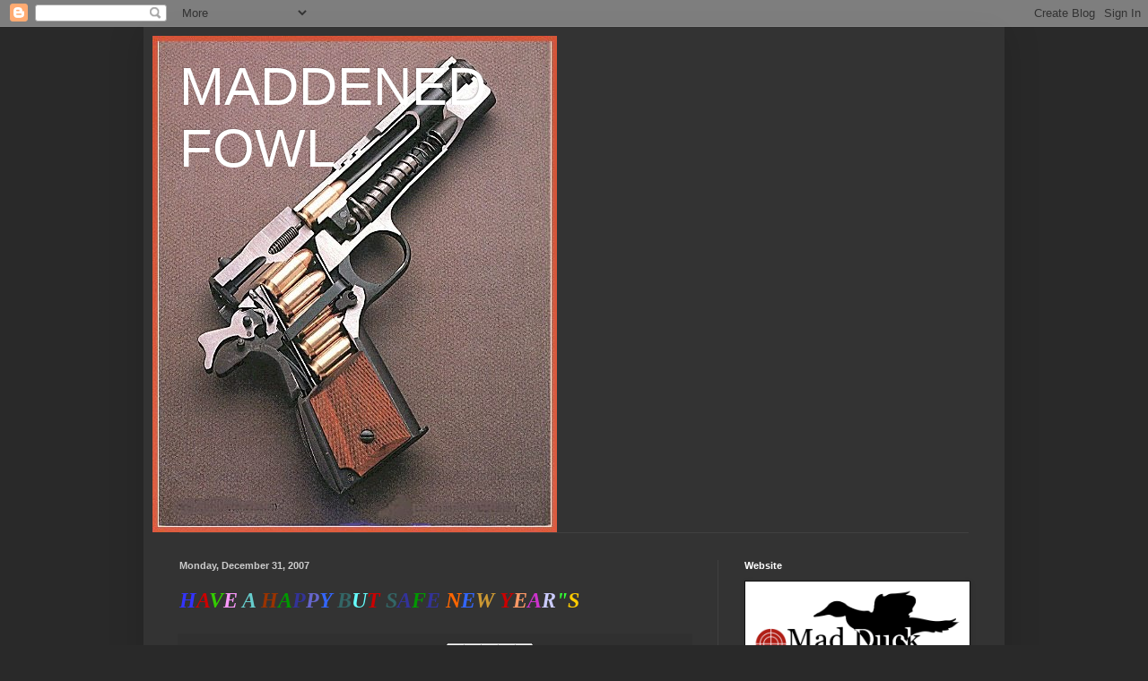

--- FILE ---
content_type: text/html; charset=UTF-8
request_url: https://mad-duck-training.blogspot.com/2007/
body_size: 84857
content:
<!DOCTYPE html>
<html class='v2' dir='ltr' lang='en'>
<head>
<link href='https://www.blogger.com/static/v1/widgets/335934321-css_bundle_v2.css' rel='stylesheet' type='text/css'/>
<meta content='width=1100' name='viewport'/>
<meta content='text/html; charset=UTF-8' http-equiv='Content-Type'/>
<meta content='blogger' name='generator'/>
<link href='https://mad-duck-training.blogspot.com/favicon.ico' rel='icon' type='image/x-icon'/>
<link href='http://mad-duck-training.blogspot.com/2007/' rel='canonical'/>
<link rel="alternate" type="application/atom+xml" title="MADDENED FOWL - Atom" href="https://mad-duck-training.blogspot.com/feeds/posts/default" />
<link rel="alternate" type="application/rss+xml" title="MADDENED FOWL - RSS" href="https://mad-duck-training.blogspot.com/feeds/posts/default?alt=rss" />
<link rel="service.post" type="application/atom+xml" title="MADDENED FOWL - Atom" href="https://www.blogger.com/feeds/30920375/posts/default" />
<!--Can't find substitution for tag [blog.ieCssRetrofitLinks]-->
<meta content='http://mad-duck-training.blogspot.com/2007/' property='og:url'/>
<meta content='MADDENED FOWL' property='og:title'/>
<meta content='' property='og:description'/>
<title>MADDENED FOWL: 2007</title>
<style id='page-skin-1' type='text/css'><!--
/*
-----------------------------------------------
Blogger Template Style
Name:     Simple
Designer: Blogger
URL:      www.blogger.com
----------------------------------------------- */
/* Content
----------------------------------------------- */
body {
font: normal normal 12px Arial, Tahoma, Helvetica, FreeSans, sans-serif;
color: #cccccc;
background: #292929 none repeat scroll top left;
padding: 0 40px 40px 40px;
}
html body .region-inner {
min-width: 0;
max-width: 100%;
width: auto;
}
h2 {
font-size: 22px;
}
a:link {
text-decoration:none;
color: #dd7700;
}
a:visited {
text-decoration:none;
color: #cc6600;
}
a:hover {
text-decoration:underline;
color: #cc6600;
}
.body-fauxcolumn-outer .fauxcolumn-inner {
background: transparent none repeat scroll top left;
_background-image: none;
}
.body-fauxcolumn-outer .cap-top {
position: absolute;
z-index: 1;
height: 400px;
width: 100%;
}
.body-fauxcolumn-outer .cap-top .cap-left {
width: 100%;
background: transparent none repeat-x scroll top left;
_background-image: none;
}
.content-outer {
-moz-box-shadow: 0 0 40px rgba(0, 0, 0, .15);
-webkit-box-shadow: 0 0 5px rgba(0, 0, 0, .15);
-goog-ms-box-shadow: 0 0 10px #333333;
box-shadow: 0 0 40px rgba(0, 0, 0, .15);
margin-bottom: 1px;
}
.content-inner {
padding: 10px 10px;
}
.content-inner {
background-color: #333333;
}
/* Header
----------------------------------------------- */
.header-outer {
background: transparent none repeat-x scroll 0 -400px;
_background-image: none;
}
.Header h1 {
font: normal normal 60px Arial, Tahoma, Helvetica, FreeSans, sans-serif;
color: #ffffff;
text-shadow: -1px -1px 1px rgba(0, 0, 0, .2);
}
.Header h1 a {
color: #ffffff;
}
.Header .description {
font-size: 140%;
color: #aaaaaa;
}
.header-inner .Header .titlewrapper {
padding: 22px 30px;
}
.header-inner .Header .descriptionwrapper {
padding: 0 30px;
}
/* Tabs
----------------------------------------------- */
.tabs-inner .section:first-child {
border-top: 1px solid #404040;
}
.tabs-inner .section:first-child ul {
margin-top: -1px;
border-top: 1px solid #404040;
border-left: 0 solid #404040;
border-right: 0 solid #404040;
}
.tabs-inner .widget ul {
background: #222222 none repeat-x scroll 0 -800px;
_background-image: none;
border-bottom: 1px solid #404040;
margin-top: 0;
margin-left: -30px;
margin-right: -30px;
}
.tabs-inner .widget li a {
display: inline-block;
padding: .6em 1em;
font: normal normal 14px Arial, Tahoma, Helvetica, FreeSans, sans-serif;
color: #999999;
border-left: 1px solid #333333;
border-right: 0 solid #404040;
}
.tabs-inner .widget li:first-child a {
border-left: none;
}
.tabs-inner .widget li.selected a, .tabs-inner .widget li a:hover {
color: #ffffff;
background-color: #000000;
text-decoration: none;
}
/* Columns
----------------------------------------------- */
.main-outer {
border-top: 0 solid #404040;
}
.fauxcolumn-left-outer .fauxcolumn-inner {
border-right: 1px solid #404040;
}
.fauxcolumn-right-outer .fauxcolumn-inner {
border-left: 1px solid #404040;
}
/* Headings
----------------------------------------------- */
div.widget > h2,
div.widget h2.title {
margin: 0 0 1em 0;
font: normal bold 11px Arial, Tahoma, Helvetica, FreeSans, sans-serif;
color: #ffffff;
}
/* Widgets
----------------------------------------------- */
.widget .zippy {
color: #999999;
text-shadow: 2px 2px 1px rgba(0, 0, 0, .1);
}
.widget .popular-posts ul {
list-style: none;
}
/* Posts
----------------------------------------------- */
h2.date-header {
font: normal bold 11px Arial, Tahoma, Helvetica, FreeSans, sans-serif;
}
.date-header span {
background-color: transparent;
color: #cccccc;
padding: inherit;
letter-spacing: inherit;
margin: inherit;
}
.main-inner {
padding-top: 30px;
padding-bottom: 30px;
}
.main-inner .column-center-inner {
padding: 0 15px;
}
.main-inner .column-center-inner .section {
margin: 0 15px;
}
.post {
margin: 0 0 25px 0;
}
h3.post-title, .comments h4 {
font: normal normal 22px Arial, Tahoma, Helvetica, FreeSans, sans-serif;
margin: .75em 0 0;
}
.post-body {
font-size: 110%;
line-height: 1.4;
position: relative;
}
.post-body img, .post-body .tr-caption-container, .Profile img, .Image img,
.BlogList .item-thumbnail img {
padding: 0;
background: #111111;
border: 1px solid #111111;
-moz-box-shadow: 1px 1px 5px rgba(0, 0, 0, .1);
-webkit-box-shadow: 1px 1px 5px rgba(0, 0, 0, .1);
box-shadow: 1px 1px 5px rgba(0, 0, 0, .1);
}
.post-body img, .post-body .tr-caption-container {
padding: 1px;
}
.post-body .tr-caption-container {
color: #cccccc;
}
.post-body .tr-caption-container img {
padding: 0;
background: transparent;
border: none;
-moz-box-shadow: 0 0 0 rgba(0, 0, 0, .1);
-webkit-box-shadow: 0 0 0 rgba(0, 0, 0, .1);
box-shadow: 0 0 0 rgba(0, 0, 0, .1);
}
.post-header {
margin: 0 0 1.5em;
line-height: 1.6;
font-size: 90%;
}
.post-footer {
margin: 20px -2px 0;
padding: 5px 10px;
color: #888888;
background-color: #303030;
border-bottom: 1px solid #444444;
line-height: 1.6;
font-size: 90%;
}
#comments .comment-author {
padding-top: 1.5em;
border-top: 1px solid #404040;
background-position: 0 1.5em;
}
#comments .comment-author:first-child {
padding-top: 0;
border-top: none;
}
.avatar-image-container {
margin: .2em 0 0;
}
#comments .avatar-image-container img {
border: 1px solid #111111;
}
/* Comments
----------------------------------------------- */
.comments .comments-content .icon.blog-author {
background-repeat: no-repeat;
background-image: url([data-uri]);
}
.comments .comments-content .loadmore a {
border-top: 1px solid #999999;
border-bottom: 1px solid #999999;
}
.comments .comment-thread.inline-thread {
background-color: #303030;
}
.comments .continue {
border-top: 2px solid #999999;
}
/* Accents
---------------------------------------------- */
.section-columns td.columns-cell {
border-left: 1px solid #404040;
}
.blog-pager {
background: transparent none no-repeat scroll top center;
}
.blog-pager-older-link, .home-link,
.blog-pager-newer-link {
background-color: #333333;
padding: 5px;
}
.footer-outer {
border-top: 0 dashed #bbbbbb;
}
/* Mobile
----------------------------------------------- */
body.mobile  {
background-size: auto;
}
.mobile .body-fauxcolumn-outer {
background: transparent none repeat scroll top left;
}
.mobile .body-fauxcolumn-outer .cap-top {
background-size: 100% auto;
}
.mobile .content-outer {
-webkit-box-shadow: 0 0 3px rgba(0, 0, 0, .15);
box-shadow: 0 0 3px rgba(0, 0, 0, .15);
}
.mobile .tabs-inner .widget ul {
margin-left: 0;
margin-right: 0;
}
.mobile .post {
margin: 0;
}
.mobile .main-inner .column-center-inner .section {
margin: 0;
}
.mobile .date-header span {
padding: 0.1em 10px;
margin: 0 -10px;
}
.mobile h3.post-title {
margin: 0;
}
.mobile .blog-pager {
background: transparent none no-repeat scroll top center;
}
.mobile .footer-outer {
border-top: none;
}
.mobile .main-inner, .mobile .footer-inner {
background-color: #333333;
}
.mobile-index-contents {
color: #cccccc;
}
.mobile-link-button {
background-color: #dd7700;
}
.mobile-link-button a:link, .mobile-link-button a:visited {
color: #ffffff;
}
.mobile .tabs-inner .section:first-child {
border-top: none;
}
.mobile .tabs-inner .PageList .widget-content {
background-color: #000000;
color: #ffffff;
border-top: 1px solid #404040;
border-bottom: 1px solid #404040;
}
.mobile .tabs-inner .PageList .widget-content .pagelist-arrow {
border-left: 1px solid #404040;
}

--></style>
<style id='template-skin-1' type='text/css'><!--
body {
min-width: 960px;
}
.content-outer, .content-fauxcolumn-outer, .region-inner {
min-width: 960px;
max-width: 960px;
_width: 960px;
}
.main-inner .columns {
padding-left: 0;
padding-right: 310px;
}
.main-inner .fauxcolumn-center-outer {
left: 0;
right: 310px;
/* IE6 does not respect left and right together */
_width: expression(this.parentNode.offsetWidth -
parseInt("0") -
parseInt("310px") + 'px');
}
.main-inner .fauxcolumn-left-outer {
width: 0;
}
.main-inner .fauxcolumn-right-outer {
width: 310px;
}
.main-inner .column-left-outer {
width: 0;
right: 100%;
margin-left: -0;
}
.main-inner .column-right-outer {
width: 310px;
margin-right: -310px;
}
#layout {
min-width: 0;
}
#layout .content-outer {
min-width: 0;
width: 800px;
}
#layout .region-inner {
min-width: 0;
width: auto;
}
body#layout div.add_widget {
padding: 8px;
}
body#layout div.add_widget a {
margin-left: 32px;
}
--></style>
<link href='https://www.blogger.com/dyn-css/authorization.css?targetBlogID=30920375&amp;zx=afe5dad0-4423-4861-ace8-143b5f597d87' media='none' onload='if(media!=&#39;all&#39;)media=&#39;all&#39;' rel='stylesheet'/><noscript><link href='https://www.blogger.com/dyn-css/authorization.css?targetBlogID=30920375&amp;zx=afe5dad0-4423-4861-ace8-143b5f597d87' rel='stylesheet'/></noscript>
<meta name='google-adsense-platform-account' content='ca-host-pub-1556223355139109'/>
<meta name='google-adsense-platform-domain' content='blogspot.com'/>

</head>
<body class='loading variant-dark'>
<div class='navbar section' id='navbar' name='Navbar'><div class='widget Navbar' data-version='1' id='Navbar1'><script type="text/javascript">
    function setAttributeOnload(object, attribute, val) {
      if(window.addEventListener) {
        window.addEventListener('load',
          function(){ object[attribute] = val; }, false);
      } else {
        window.attachEvent('onload', function(){ object[attribute] = val; });
      }
    }
  </script>
<div id="navbar-iframe-container"></div>
<script type="text/javascript" src="https://apis.google.com/js/platform.js"></script>
<script type="text/javascript">
      gapi.load("gapi.iframes:gapi.iframes.style.bubble", function() {
        if (gapi.iframes && gapi.iframes.getContext) {
          gapi.iframes.getContext().openChild({
              url: 'https://www.blogger.com/navbar/30920375?origin\x3dhttps://mad-duck-training.blogspot.com',
              where: document.getElementById("navbar-iframe-container"),
              id: "navbar-iframe"
          });
        }
      });
    </script><script type="text/javascript">
(function() {
var script = document.createElement('script');
script.type = 'text/javascript';
script.src = '//pagead2.googlesyndication.com/pagead/js/google_top_exp.js';
var head = document.getElementsByTagName('head')[0];
if (head) {
head.appendChild(script);
}})();
</script>
</div></div>
<div class='body-fauxcolumns'>
<div class='fauxcolumn-outer body-fauxcolumn-outer'>
<div class='cap-top'>
<div class='cap-left'></div>
<div class='cap-right'></div>
</div>
<div class='fauxborder-left'>
<div class='fauxborder-right'></div>
<div class='fauxcolumn-inner'>
</div>
</div>
<div class='cap-bottom'>
<div class='cap-left'></div>
<div class='cap-right'></div>
</div>
</div>
</div>
<div class='content'>
<div class='content-fauxcolumns'>
<div class='fauxcolumn-outer content-fauxcolumn-outer'>
<div class='cap-top'>
<div class='cap-left'></div>
<div class='cap-right'></div>
</div>
<div class='fauxborder-left'>
<div class='fauxborder-right'></div>
<div class='fauxcolumn-inner'>
</div>
</div>
<div class='cap-bottom'>
<div class='cap-left'></div>
<div class='cap-right'></div>
</div>
</div>
</div>
<div class='content-outer'>
<div class='content-cap-top cap-top'>
<div class='cap-left'></div>
<div class='cap-right'></div>
</div>
<div class='fauxborder-left content-fauxborder-left'>
<div class='fauxborder-right content-fauxborder-right'></div>
<div class='content-inner'>
<header>
<div class='header-outer'>
<div class='header-cap-top cap-top'>
<div class='cap-left'></div>
<div class='cap-right'></div>
</div>
<div class='fauxborder-left header-fauxborder-left'>
<div class='fauxborder-right header-fauxborder-right'></div>
<div class='region-inner header-inner'>
<div class='header section' id='header' name='Header'><div class='widget Header' data-version='1' id='Header1'>
<div id='header-inner' style='background-image: url("https://blogger.googleusercontent.com/img/b/R29vZ2xl/AVvXsEj8evD0BXub37_4RzJV8iZzqzCFqZGy9udx8PAZ0tjzB1t9NEqSfOCslYgnmshiMzDTpK5WKP9YWCx0pCEYsQsD9_fh95XCGVv_QaGeK0hw2JGCFxPGEZgPZv5_yVNaYyqOhYbD/s1600/coltcutaway.jpg"); background-position: left; width: 451px; min-height: 554px; _height: 554px; background-repeat: no-repeat; '>
<div class='titlewrapper' style='background: transparent'>
<h1 class='title' style='background: transparent; border-width: 0px'>
<a href='https://mad-duck-training.blogspot.com/'>
MADDENED FOWL
</a>
</h1>
</div>
<div class='descriptionwrapper'>
<p class='description'><span>
</span></p>
</div>
</div>
</div></div>
</div>
</div>
<div class='header-cap-bottom cap-bottom'>
<div class='cap-left'></div>
<div class='cap-right'></div>
</div>
</div>
</header>
<div class='tabs-outer'>
<div class='tabs-cap-top cap-top'>
<div class='cap-left'></div>
<div class='cap-right'></div>
</div>
<div class='fauxborder-left tabs-fauxborder-left'>
<div class='fauxborder-right tabs-fauxborder-right'></div>
<div class='region-inner tabs-inner'>
<div class='tabs no-items section' id='crosscol' name='Cross-Column'></div>
<div class='tabs no-items section' id='crosscol-overflow' name='Cross-Column 2'></div>
</div>
</div>
<div class='tabs-cap-bottom cap-bottom'>
<div class='cap-left'></div>
<div class='cap-right'></div>
</div>
</div>
<div class='main-outer'>
<div class='main-cap-top cap-top'>
<div class='cap-left'></div>
<div class='cap-right'></div>
</div>
<div class='fauxborder-left main-fauxborder-left'>
<div class='fauxborder-right main-fauxborder-right'></div>
<div class='region-inner main-inner'>
<div class='columns fauxcolumns'>
<div class='fauxcolumn-outer fauxcolumn-center-outer'>
<div class='cap-top'>
<div class='cap-left'></div>
<div class='cap-right'></div>
</div>
<div class='fauxborder-left'>
<div class='fauxborder-right'></div>
<div class='fauxcolumn-inner'>
</div>
</div>
<div class='cap-bottom'>
<div class='cap-left'></div>
<div class='cap-right'></div>
</div>
</div>
<div class='fauxcolumn-outer fauxcolumn-left-outer'>
<div class='cap-top'>
<div class='cap-left'></div>
<div class='cap-right'></div>
</div>
<div class='fauxborder-left'>
<div class='fauxborder-right'></div>
<div class='fauxcolumn-inner'>
</div>
</div>
<div class='cap-bottom'>
<div class='cap-left'></div>
<div class='cap-right'></div>
</div>
</div>
<div class='fauxcolumn-outer fauxcolumn-right-outer'>
<div class='cap-top'>
<div class='cap-left'></div>
<div class='cap-right'></div>
</div>
<div class='fauxborder-left'>
<div class='fauxborder-right'></div>
<div class='fauxcolumn-inner'>
</div>
</div>
<div class='cap-bottom'>
<div class='cap-left'></div>
<div class='cap-right'></div>
</div>
</div>
<!-- corrects IE6 width calculation -->
<div class='columns-inner'>
<div class='column-center-outer'>
<div class='column-center-inner'>
<div class='main section' id='main' name='Main'><div class='widget Blog' data-version='1' id='Blog1'>
<div class='blog-posts hfeed'>

          <div class="date-outer">
        
<h2 class='date-header'><span>Monday, December 31, 2007</span></h2>

          <div class="date-posts">
        
<div class='post-outer'>
<div class='post hentry uncustomized-post-template' itemprop='blogPost' itemscope='itemscope' itemtype='http://schema.org/BlogPosting'>
<meta content='30920375' itemprop='blogId'/>
<meta content='6331844660441385370' itemprop='postId'/>
<a name='6331844660441385370'></a>
<div class='post-header'>
<div class='post-header-line-1'></div>
</div>
<div class='post-body entry-content' id='post-body-6331844660441385370' itemprop='description articleBody'>
<strong><em><span style="font-size:180%;"><span style="font-family:verdana;"><span style="color:#3333ff;">H</span><span style="color:#cc0000;">A</span><span style="color:#33cc00;">V</span><span style="color:#ff99ff;">E</span> <span style="color:#66cccc;">A</span> <span style="color:#993300;">H</span><span style="color:#009900;">A</span><span style="color:#333399;">P</span><span style="color:#6666cc;">P</span><span style="color:#3366ff;">Y</span> <span style="color:#336666;">B</span><span style="color:#66ffff;">U</span><span style="color:#cc0000;">T</span> <span style="color:#336666;">S</span><span style="color:#333399;">A</span><span style="color:#009900;">F</span><span style="color:#333399;">E </span><span style="color:#ff6600;">N</span><span style="color:#3366ff;">E</span><span style="color:#cc9933;">W</span> <span style="color:#cc0000;">Y</span><span style="color:#ff9966;">E</span><span style="color:#cc33cc;">A</span><span style="color:#ccccff;">R</span><span style="color:#33ff33;">"</span><span style="color:#ffcc00;">S</span></span></span></em></strong>
<div style='clear: both;'></div>
</div>
<div class='post-footer'>
<div class='post-footer-line post-footer-line-1'>
<span class='post-author vcard'>
Posted by
<span class='fn' itemprop='author' itemscope='itemscope' itemtype='http://schema.org/Person'>
<meta content='https://www.blogger.com/profile/15373439094429321148' itemprop='url'/>
<a class='g-profile' href='https://www.blogger.com/profile/15373439094429321148' rel='author' title='author profile'>
<span itemprop='name'>The Duck</span>
</a>
</span>
</span>
<span class='post-timestamp'>
at
<meta content='http://mad-duck-training.blogspot.com/2007/12/h-v-e-h-p-p-y-b-u-t-s-f-e-n-e-w-y-e-r-s.html' itemprop='url'/>
<a class='timestamp-link' href='https://mad-duck-training.blogspot.com/2007/12/h-v-e-h-p-p-y-b-u-t-s-f-e-n-e-w-y-e-r-s.html' rel='bookmark' title='permanent link'><abbr class='published' itemprop='datePublished' title='2007-12-31T14:58:00-05:00'>2:58 PM</abbr></a>
</span>
<span class='post-comment-link'>
<a class='comment-link' href='https://www.blogger.com/comment/fullpage/post/30920375/6331844660441385370' onclick='javascript:window.open(this.href, "bloggerPopup", "toolbar=0,location=0,statusbar=1,menubar=0,scrollbars=yes,width=640,height=500"); return false;'>
No comments:
  </a>
</span>
<span class='post-icons'>
<span class='item-action'>
<a href='https://www.blogger.com/email-post/30920375/6331844660441385370' title='Email Post'>
<img alt='' class='icon-action' height='13' src='https://resources.blogblog.com/img/icon18_email.gif' width='18'/>
</a>
</span>
<span class='item-control blog-admin pid-1046772081'>
<a href='https://www.blogger.com/post-edit.g?blogID=30920375&postID=6331844660441385370&from=pencil' title='Edit Post'>
<img alt='' class='icon-action' height='18' src='https://resources.blogblog.com/img/icon18_edit_allbkg.gif' width='18'/>
</a>
</span>
</span>
<div class='post-share-buttons goog-inline-block'>
<a class='goog-inline-block share-button sb-email' href='https://www.blogger.com/share-post.g?blogID=30920375&postID=6331844660441385370&target=email' target='_blank' title='Email This'><span class='share-button-link-text'>Email This</span></a><a class='goog-inline-block share-button sb-blog' href='https://www.blogger.com/share-post.g?blogID=30920375&postID=6331844660441385370&target=blog' onclick='window.open(this.href, "_blank", "height=270,width=475"); return false;' target='_blank' title='BlogThis!'><span class='share-button-link-text'>BlogThis!</span></a><a class='goog-inline-block share-button sb-twitter' href='https://www.blogger.com/share-post.g?blogID=30920375&postID=6331844660441385370&target=twitter' target='_blank' title='Share to X'><span class='share-button-link-text'>Share to X</span></a><a class='goog-inline-block share-button sb-facebook' href='https://www.blogger.com/share-post.g?blogID=30920375&postID=6331844660441385370&target=facebook' onclick='window.open(this.href, "_blank", "height=430,width=640"); return false;' target='_blank' title='Share to Facebook'><span class='share-button-link-text'>Share to Facebook</span></a><a class='goog-inline-block share-button sb-pinterest' href='https://www.blogger.com/share-post.g?blogID=30920375&postID=6331844660441385370&target=pinterest' target='_blank' title='Share to Pinterest'><span class='share-button-link-text'>Share to Pinterest</span></a>
</div>
</div>
<div class='post-footer-line post-footer-line-2'>
<span class='post-labels'>
</span>
</div>
<div class='post-footer-line post-footer-line-3'>
<span class='post-location'>
</span>
</div>
</div>
</div>
</div>
<div class='post-outer'>
<div class='post hentry uncustomized-post-template' itemprop='blogPost' itemscope='itemscope' itemtype='http://schema.org/BlogPosting'>
<meta content='30920375' itemprop='blogId'/>
<meta content='3127107266696191203' itemprop='postId'/>
<a name='3127107266696191203'></a>
<div class='post-header'>
<div class='post-header-line-1'></div>
</div>
<div class='post-body entry-content' id='post-body-3127107266696191203' itemprop='description articleBody'>
<strong>WIMPS!</strong><br /><strong></strong><br />Threat Curbs Brussels' New Year's Eve Plans<br />Officials Cancel Fireworks Because Of Terror Alert<br /><a href="http://www.wsmv.com/news/14947895/detail.html?rss=nash&amp;psp=news">http://www.wsmv.com/news/14947895/detail.html?rss=nash&amp;<span class="blsp-spelling-error" id="SPELLING_ERROR_0">psp</span>=news</a><br /><br />So fold your tent, &amp; go home the <span class="blsp-spelling-corrected" id="SPELLING_ERROR_1">terrorists</span> have won, they now control you.
<div style='clear: both;'></div>
</div>
<div class='post-footer'>
<div class='post-footer-line post-footer-line-1'>
<span class='post-author vcard'>
Posted by
<span class='fn' itemprop='author' itemscope='itemscope' itemtype='http://schema.org/Person'>
<meta content='https://www.blogger.com/profile/15373439094429321148' itemprop='url'/>
<a class='g-profile' href='https://www.blogger.com/profile/15373439094429321148' rel='author' title='author profile'>
<span itemprop='name'>The Duck</span>
</a>
</span>
</span>
<span class='post-timestamp'>
at
<meta content='http://mad-duck-training.blogspot.com/2007/12/wimps-threat-curbs-brussels-new-years.html' itemprop='url'/>
<a class='timestamp-link' href='https://mad-duck-training.blogspot.com/2007/12/wimps-threat-curbs-brussels-new-years.html' rel='bookmark' title='permanent link'><abbr class='published' itemprop='datePublished' title='2007-12-31T11:32:00-05:00'>11:32 AM</abbr></a>
</span>
<span class='post-comment-link'>
<a class='comment-link' href='https://www.blogger.com/comment/fullpage/post/30920375/3127107266696191203' onclick='javascript:window.open(this.href, "bloggerPopup", "toolbar=0,location=0,statusbar=1,menubar=0,scrollbars=yes,width=640,height=500"); return false;'>
No comments:
  </a>
</span>
<span class='post-icons'>
<span class='item-action'>
<a href='https://www.blogger.com/email-post/30920375/3127107266696191203' title='Email Post'>
<img alt='' class='icon-action' height='13' src='https://resources.blogblog.com/img/icon18_email.gif' width='18'/>
</a>
</span>
<span class='item-control blog-admin pid-1046772081'>
<a href='https://www.blogger.com/post-edit.g?blogID=30920375&postID=3127107266696191203&from=pencil' title='Edit Post'>
<img alt='' class='icon-action' height='18' src='https://resources.blogblog.com/img/icon18_edit_allbkg.gif' width='18'/>
</a>
</span>
</span>
<div class='post-share-buttons goog-inline-block'>
<a class='goog-inline-block share-button sb-email' href='https://www.blogger.com/share-post.g?blogID=30920375&postID=3127107266696191203&target=email' target='_blank' title='Email This'><span class='share-button-link-text'>Email This</span></a><a class='goog-inline-block share-button sb-blog' href='https://www.blogger.com/share-post.g?blogID=30920375&postID=3127107266696191203&target=blog' onclick='window.open(this.href, "_blank", "height=270,width=475"); return false;' target='_blank' title='BlogThis!'><span class='share-button-link-text'>BlogThis!</span></a><a class='goog-inline-block share-button sb-twitter' href='https://www.blogger.com/share-post.g?blogID=30920375&postID=3127107266696191203&target=twitter' target='_blank' title='Share to X'><span class='share-button-link-text'>Share to X</span></a><a class='goog-inline-block share-button sb-facebook' href='https://www.blogger.com/share-post.g?blogID=30920375&postID=3127107266696191203&target=facebook' onclick='window.open(this.href, "_blank", "height=430,width=640"); return false;' target='_blank' title='Share to Facebook'><span class='share-button-link-text'>Share to Facebook</span></a><a class='goog-inline-block share-button sb-pinterest' href='https://www.blogger.com/share-post.g?blogID=30920375&postID=3127107266696191203&target=pinterest' target='_blank' title='Share to Pinterest'><span class='share-button-link-text'>Share to Pinterest</span></a>
</div>
</div>
<div class='post-footer-line post-footer-line-2'>
<span class='post-labels'>
Labels:
<a href='https://mad-duck-training.blogspot.com/search/label/stupid' rel='tag'>stupid</a>
</span>
</div>
<div class='post-footer-line post-footer-line-3'>
<span class='post-location'>
</span>
</div>
</div>
</div>
</div>
<div class='post-outer'>
<div class='post hentry uncustomized-post-template' itemprop='blogPost' itemscope='itemscope' itemtype='http://schema.org/BlogPosting'>
<meta content='30920375' itemprop='blogId'/>
<meta content='4857783279775574074' itemprop='postId'/>
<a name='4857783279775574074'></a>
<div class='post-header'>
<div class='post-header-line-1'></div>
</div>
<div class='post-body entry-content' id='post-body-4857783279775574074' itemprop='description articleBody'>
<strong>It is still not about guns, it is about evil.</strong><br /><br />A family of six die from gunshots :<br />The man who is accused of ending the Christmas Eve killings by shooting 3- and 5-year-old children in the head<br /><a href="http://seattletimes.nwsource.com/html/localnews/2004098104_mcenroe29m.html">http://seattletimes.nwsource.com/html/localnews/2004098104_mcenroe29m.html</a><br /><br />Husband beaten severely, Wife &amp; daughters die of smoke:<br />Petit's wife, Jennifer Hawke-Petit, and their two daughters, Hayley and Michaela, were found dead in the home, said a law enforcement official with firsthand knowledge of the investigation.<br /><a href="http://www.cnn.com/2007/US/07/23/home.invasion.ap/index.html">http://www.cnn.com/2007/US/07/23/home.invasion.ap/index.html</a><br /><br />Man, will do evil, &amp; trying to pass laws controlling the method, might make some feel good but it will, do little if anything to stop such acts.
<div style='clear: both;'></div>
</div>
<div class='post-footer'>
<div class='post-footer-line post-footer-line-1'>
<span class='post-author vcard'>
Posted by
<span class='fn' itemprop='author' itemscope='itemscope' itemtype='http://schema.org/Person'>
<meta content='https://www.blogger.com/profile/15373439094429321148' itemprop='url'/>
<a class='g-profile' href='https://www.blogger.com/profile/15373439094429321148' rel='author' title='author profile'>
<span itemprop='name'>The Duck</span>
</a>
</span>
</span>
<span class='post-timestamp'>
at
<meta content='http://mad-duck-training.blogspot.com/2007/12/it-is-still-not-about-guns-it-is-about.html' itemprop='url'/>
<a class='timestamp-link' href='https://mad-duck-training.blogspot.com/2007/12/it-is-still-not-about-guns-it-is-about.html' rel='bookmark' title='permanent link'><abbr class='published' itemprop='datePublished' title='2007-12-31T09:48:00-05:00'>9:48 AM</abbr></a>
</span>
<span class='post-comment-link'>
<a class='comment-link' href='https://www.blogger.com/comment/fullpage/post/30920375/4857783279775574074' onclick='javascript:window.open(this.href, "bloggerPopup", "toolbar=0,location=0,statusbar=1,menubar=0,scrollbars=yes,width=640,height=500"); return false;'>
No comments:
  </a>
</span>
<span class='post-icons'>
<span class='item-action'>
<a href='https://www.blogger.com/email-post/30920375/4857783279775574074' title='Email Post'>
<img alt='' class='icon-action' height='13' src='https://resources.blogblog.com/img/icon18_email.gif' width='18'/>
</a>
</span>
<span class='item-control blog-admin pid-1046772081'>
<a href='https://www.blogger.com/post-edit.g?blogID=30920375&postID=4857783279775574074&from=pencil' title='Edit Post'>
<img alt='' class='icon-action' height='18' src='https://resources.blogblog.com/img/icon18_edit_allbkg.gif' width='18'/>
</a>
</span>
</span>
<div class='post-share-buttons goog-inline-block'>
<a class='goog-inline-block share-button sb-email' href='https://www.blogger.com/share-post.g?blogID=30920375&postID=4857783279775574074&target=email' target='_blank' title='Email This'><span class='share-button-link-text'>Email This</span></a><a class='goog-inline-block share-button sb-blog' href='https://www.blogger.com/share-post.g?blogID=30920375&postID=4857783279775574074&target=blog' onclick='window.open(this.href, "_blank", "height=270,width=475"); return false;' target='_blank' title='BlogThis!'><span class='share-button-link-text'>BlogThis!</span></a><a class='goog-inline-block share-button sb-twitter' href='https://www.blogger.com/share-post.g?blogID=30920375&postID=4857783279775574074&target=twitter' target='_blank' title='Share to X'><span class='share-button-link-text'>Share to X</span></a><a class='goog-inline-block share-button sb-facebook' href='https://www.blogger.com/share-post.g?blogID=30920375&postID=4857783279775574074&target=facebook' onclick='window.open(this.href, "_blank", "height=430,width=640"); return false;' target='_blank' title='Share to Facebook'><span class='share-button-link-text'>Share to Facebook</span></a><a class='goog-inline-block share-button sb-pinterest' href='https://www.blogger.com/share-post.g?blogID=30920375&postID=4857783279775574074&target=pinterest' target='_blank' title='Share to Pinterest'><span class='share-button-link-text'>Share to Pinterest</span></a>
</div>
</div>
<div class='post-footer-line post-footer-line-2'>
<span class='post-labels'>
Labels:
<a href='https://mad-duck-training.blogspot.com/search/label/crime' rel='tag'>crime</a>
</span>
</div>
<div class='post-footer-line post-footer-line-3'>
<span class='post-location'>
</span>
</div>
</div>
</div>
</div>
<div class='post-outer'>
<div class='post hentry uncustomized-post-template' itemprop='blogPost' itemscope='itemscope' itemtype='http://schema.org/BlogPosting'>
<meta content='30920375' itemprop='blogId'/>
<meta content='3274176760256860809' itemprop='postId'/>
<a name='3274176760256860809'></a>
<div class='post-header'>
<div class='post-header-line-1'></div>
</div>
<div class='post-body entry-content' id='post-body-3274176760256860809' itemprop='description articleBody'>
<strong>Well he is right:</strong><br /><strong></strong><br />One has a moral responsibility to disobey unjust laws. &#8212; DR. MARTIN LUTHER KING, JR.<br /><br />Perhaps CCW'ers should consider this when they see the "NO GUNS" signs?
<div style='clear: both;'></div>
</div>
<div class='post-footer'>
<div class='post-footer-line post-footer-line-1'>
<span class='post-author vcard'>
Posted by
<span class='fn' itemprop='author' itemscope='itemscope' itemtype='http://schema.org/Person'>
<meta content='https://www.blogger.com/profile/15373439094429321148' itemprop='url'/>
<a class='g-profile' href='https://www.blogger.com/profile/15373439094429321148' rel='author' title='author profile'>
<span itemprop='name'>The Duck</span>
</a>
</span>
</span>
<span class='post-timestamp'>
at
<meta content='http://mad-duck-training.blogspot.com/2007/12/well-he-is-right-one-has-moral.html' itemprop='url'/>
<a class='timestamp-link' href='https://mad-duck-training.blogspot.com/2007/12/well-he-is-right-one-has-moral.html' rel='bookmark' title='permanent link'><abbr class='published' itemprop='datePublished' title='2007-12-31T09:37:00-05:00'>9:37 AM</abbr></a>
</span>
<span class='post-comment-link'>
<a class='comment-link' href='https://www.blogger.com/comment/fullpage/post/30920375/3274176760256860809' onclick='javascript:window.open(this.href, "bloggerPopup", "toolbar=0,location=0,statusbar=1,menubar=0,scrollbars=yes,width=640,height=500"); return false;'>
No comments:
  </a>
</span>
<span class='post-icons'>
<span class='item-action'>
<a href='https://www.blogger.com/email-post/30920375/3274176760256860809' title='Email Post'>
<img alt='' class='icon-action' height='13' src='https://resources.blogblog.com/img/icon18_email.gif' width='18'/>
</a>
</span>
<span class='item-control blog-admin pid-1046772081'>
<a href='https://www.blogger.com/post-edit.g?blogID=30920375&postID=3274176760256860809&from=pencil' title='Edit Post'>
<img alt='' class='icon-action' height='18' src='https://resources.blogblog.com/img/icon18_edit_allbkg.gif' width='18'/>
</a>
</span>
</span>
<div class='post-share-buttons goog-inline-block'>
<a class='goog-inline-block share-button sb-email' href='https://www.blogger.com/share-post.g?blogID=30920375&postID=3274176760256860809&target=email' target='_blank' title='Email This'><span class='share-button-link-text'>Email This</span></a><a class='goog-inline-block share-button sb-blog' href='https://www.blogger.com/share-post.g?blogID=30920375&postID=3274176760256860809&target=blog' onclick='window.open(this.href, "_blank", "height=270,width=475"); return false;' target='_blank' title='BlogThis!'><span class='share-button-link-text'>BlogThis!</span></a><a class='goog-inline-block share-button sb-twitter' href='https://www.blogger.com/share-post.g?blogID=30920375&postID=3274176760256860809&target=twitter' target='_blank' title='Share to X'><span class='share-button-link-text'>Share to X</span></a><a class='goog-inline-block share-button sb-facebook' href='https://www.blogger.com/share-post.g?blogID=30920375&postID=3274176760256860809&target=facebook' onclick='window.open(this.href, "_blank", "height=430,width=640"); return false;' target='_blank' title='Share to Facebook'><span class='share-button-link-text'>Share to Facebook</span></a><a class='goog-inline-block share-button sb-pinterest' href='https://www.blogger.com/share-post.g?blogID=30920375&postID=3274176760256860809&target=pinterest' target='_blank' title='Share to Pinterest'><span class='share-button-link-text'>Share to Pinterest</span></a>
</div>
</div>
<div class='post-footer-line post-footer-line-2'>
<span class='post-labels'>
Labels:
<a href='https://mad-duck-training.blogspot.com/search/label/quotes' rel='tag'>quotes</a>
</span>
</div>
<div class='post-footer-line post-footer-line-3'>
<span class='post-location'>
</span>
</div>
</div>
</div>
</div>
<div class='post-outer'>
<div class='post hentry uncustomized-post-template' itemprop='blogPost' itemscope='itemscope' itemtype='http://schema.org/BlogPosting'>
<meta content='30920375' itemprop='blogId'/>
<meta content='1714738695591180325' itemprop='postId'/>
<a name='1714738695591180325'></a>
<div class='post-header'>
<div class='post-header-line-1'></div>
</div>
<div class='post-body entry-content' id='post-body-1714738695591180325' itemprop='description articleBody'>
<strong>Where they stand</strong><br /><strong></strong><br /><a href="http://edition.cnn.com/ELECTION/2008/issues/issues.gun.html">http://edition.cnn.com/ELECTION/2008/issues/issues.gun.html</a><br /><br />Hattip to Mike Bane
<div style='clear: both;'></div>
</div>
<div class='post-footer'>
<div class='post-footer-line post-footer-line-1'>
<span class='post-author vcard'>
Posted by
<span class='fn' itemprop='author' itemscope='itemscope' itemtype='http://schema.org/Person'>
<meta content='https://www.blogger.com/profile/15373439094429321148' itemprop='url'/>
<a class='g-profile' href='https://www.blogger.com/profile/15373439094429321148' rel='author' title='author profile'>
<span itemprop='name'>The Duck</span>
</a>
</span>
</span>
<span class='post-timestamp'>
at
<meta content='http://mad-duck-training.blogspot.com/2007/12/where-they-stand-httpedition.html' itemprop='url'/>
<a class='timestamp-link' href='https://mad-duck-training.blogspot.com/2007/12/where-they-stand-httpedition.html' rel='bookmark' title='permanent link'><abbr class='published' itemprop='datePublished' title='2007-12-31T08:43:00-05:00'>8:43 AM</abbr></a>
</span>
<span class='post-comment-link'>
<a class='comment-link' href='https://www.blogger.com/comment/fullpage/post/30920375/1714738695591180325' onclick='javascript:window.open(this.href, "bloggerPopup", "toolbar=0,location=0,statusbar=1,menubar=0,scrollbars=yes,width=640,height=500"); return false;'>
No comments:
  </a>
</span>
<span class='post-icons'>
<span class='item-action'>
<a href='https://www.blogger.com/email-post/30920375/1714738695591180325' title='Email Post'>
<img alt='' class='icon-action' height='13' src='https://resources.blogblog.com/img/icon18_email.gif' width='18'/>
</a>
</span>
<span class='item-control blog-admin pid-1046772081'>
<a href='https://www.blogger.com/post-edit.g?blogID=30920375&postID=1714738695591180325&from=pencil' title='Edit Post'>
<img alt='' class='icon-action' height='18' src='https://resources.blogblog.com/img/icon18_edit_allbkg.gif' width='18'/>
</a>
</span>
</span>
<div class='post-share-buttons goog-inline-block'>
<a class='goog-inline-block share-button sb-email' href='https://www.blogger.com/share-post.g?blogID=30920375&postID=1714738695591180325&target=email' target='_blank' title='Email This'><span class='share-button-link-text'>Email This</span></a><a class='goog-inline-block share-button sb-blog' href='https://www.blogger.com/share-post.g?blogID=30920375&postID=1714738695591180325&target=blog' onclick='window.open(this.href, "_blank", "height=270,width=475"); return false;' target='_blank' title='BlogThis!'><span class='share-button-link-text'>BlogThis!</span></a><a class='goog-inline-block share-button sb-twitter' href='https://www.blogger.com/share-post.g?blogID=30920375&postID=1714738695591180325&target=twitter' target='_blank' title='Share to X'><span class='share-button-link-text'>Share to X</span></a><a class='goog-inline-block share-button sb-facebook' href='https://www.blogger.com/share-post.g?blogID=30920375&postID=1714738695591180325&target=facebook' onclick='window.open(this.href, "_blank", "height=430,width=640"); return false;' target='_blank' title='Share to Facebook'><span class='share-button-link-text'>Share to Facebook</span></a><a class='goog-inline-block share-button sb-pinterest' href='https://www.blogger.com/share-post.g?blogID=30920375&postID=1714738695591180325&target=pinterest' target='_blank' title='Share to Pinterest'><span class='share-button-link-text'>Share to Pinterest</span></a>
</div>
</div>
<div class='post-footer-line post-footer-line-2'>
<span class='post-labels'>
</span>
</div>
<div class='post-footer-line post-footer-line-3'>
<span class='post-location'>
</span>
</div>
</div>
</div>
</div>

          </div></div>
        

          <div class="date-outer">
        
<h2 class='date-header'><span>Friday, December 28, 2007</span></h2>

          <div class="date-posts">
        
<div class='post-outer'>
<div class='post hentry uncustomized-post-template' itemprop='blogPost' itemscope='itemscope' itemtype='http://schema.org/BlogPosting'>
<meta content='30920375' itemprop='blogId'/>
<meta content='8344689713963379981' itemprop='postId'/>
<a name='8344689713963379981'></a>
<div class='post-header'>
<div class='post-header-line-1'></div>
</div>
<div class='post-body entry-content' id='post-body-8344689713963379981' itemprop='description articleBody'>
<strong>Such a load of Bull</strong><br /><strong></strong><br />From the AP: "You just pull a trigger and 20 or 30 rounds come in a second and in those 20 rounds you're sure to hit your intended target and some innocent bystanders, totally unlike a firearm that is just one bullet every time you pull the trigger," Miami Police spokesman Willie Moreno said.<br /><a href="http://apnews.myway.com//article/20071228/D8TQLR181.html">http://apnews.myway.com//article/20071228/D8TQLR181.html</a><br /><br />Well if they can shoot "20 or 30 rounds in one second" they have to be full auto, so where are they getting them? As of 1986 you could no longer buy full auto weapoons unless your are law enforcement or military, so if in fact they are "Fully Automatic" weapons they have been smuggled in the US, &amp; that is already illegal.<br /><br />And well ok in some cities homicides are down &amp; some cities it's up, so it will balance out about the same, &amp; not all homicides are gun homicides.
<div style='clear: both;'></div>
</div>
<div class='post-footer'>
<div class='post-footer-line post-footer-line-1'>
<span class='post-author vcard'>
Posted by
<span class='fn' itemprop='author' itemscope='itemscope' itemtype='http://schema.org/Person'>
<meta content='https://www.blogger.com/profile/15373439094429321148' itemprop='url'/>
<a class='g-profile' href='https://www.blogger.com/profile/15373439094429321148' rel='author' title='author profile'>
<span itemprop='name'>The Duck</span>
</a>
</span>
</span>
<span class='post-timestamp'>
at
<meta content='http://mad-duck-training.blogspot.com/2007/12/such-load-of-bull-from-ap-you-just-pull.html' itemprop='url'/>
<a class='timestamp-link' href='https://mad-duck-training.blogspot.com/2007/12/such-load-of-bull-from-ap-you-just-pull.html' rel='bookmark' title='permanent link'><abbr class='published' itemprop='datePublished' title='2007-12-28T16:03:00-05:00'>4:03 PM</abbr></a>
</span>
<span class='post-comment-link'>
<a class='comment-link' href='https://www.blogger.com/comment/fullpage/post/30920375/8344689713963379981' onclick='javascript:window.open(this.href, "bloggerPopup", "toolbar=0,location=0,statusbar=1,menubar=0,scrollbars=yes,width=640,height=500"); return false;'>
1 comment:
  </a>
</span>
<span class='post-icons'>
<span class='item-action'>
<a href='https://www.blogger.com/email-post/30920375/8344689713963379981' title='Email Post'>
<img alt='' class='icon-action' height='13' src='https://resources.blogblog.com/img/icon18_email.gif' width='18'/>
</a>
</span>
<span class='item-control blog-admin pid-1046772081'>
<a href='https://www.blogger.com/post-edit.g?blogID=30920375&postID=8344689713963379981&from=pencil' title='Edit Post'>
<img alt='' class='icon-action' height='18' src='https://resources.blogblog.com/img/icon18_edit_allbkg.gif' width='18'/>
</a>
</span>
</span>
<div class='post-share-buttons goog-inline-block'>
<a class='goog-inline-block share-button sb-email' href='https://www.blogger.com/share-post.g?blogID=30920375&postID=8344689713963379981&target=email' target='_blank' title='Email This'><span class='share-button-link-text'>Email This</span></a><a class='goog-inline-block share-button sb-blog' href='https://www.blogger.com/share-post.g?blogID=30920375&postID=8344689713963379981&target=blog' onclick='window.open(this.href, "_blank", "height=270,width=475"); return false;' target='_blank' title='BlogThis!'><span class='share-button-link-text'>BlogThis!</span></a><a class='goog-inline-block share-button sb-twitter' href='https://www.blogger.com/share-post.g?blogID=30920375&postID=8344689713963379981&target=twitter' target='_blank' title='Share to X'><span class='share-button-link-text'>Share to X</span></a><a class='goog-inline-block share-button sb-facebook' href='https://www.blogger.com/share-post.g?blogID=30920375&postID=8344689713963379981&target=facebook' onclick='window.open(this.href, "_blank", "height=430,width=640"); return false;' target='_blank' title='Share to Facebook'><span class='share-button-link-text'>Share to Facebook</span></a><a class='goog-inline-block share-button sb-pinterest' href='https://www.blogger.com/share-post.g?blogID=30920375&postID=8344689713963379981&target=pinterest' target='_blank' title='Share to Pinterest'><span class='share-button-link-text'>Share to Pinterest</span></a>
</div>
</div>
<div class='post-footer-line post-footer-line-2'>
<span class='post-labels'>
Labels:
<a href='https://mad-duck-training.blogspot.com/search/label/crime' rel='tag'>crime</a>
</span>
</div>
<div class='post-footer-line post-footer-line-3'>
<span class='post-location'>
</span>
</div>
</div>
</div>
</div>
<div class='post-outer'>
<div class='post hentry uncustomized-post-template' itemprop='blogPost' itemscope='itemscope' itemtype='http://schema.org/BlogPosting'>
<meta content='30920375' itemprop='blogId'/>
<meta content='983034974323205028' itemprop='postId'/>
<a name='983034974323205028'></a>
<div class='post-header'>
<div class='post-header-line-1'></div>
</div>
<div class='post-body entry-content' id='post-body-983034974323205028' itemprop='description articleBody'>
Cats on the Run<br /><br />MANITOWOC, Wis. (AP) &#8212; Two cougars freed from a zoo by vandals were captured Thursday without injuring anyone, the city&#8217;s mayor said.<br /><a href="http://www.nytimes.com/2007/12/28/us/28tiger-VANDALSFREEC_SHIRTTAIL.html?ei=5065&amp;en=338b7e7e930bbb1d&amp;ex=1199509200&amp;adxnnl=1&amp;partner=MYWAY&amp;adxnnlx=1198858151-tguEzCeUeZBBLJSqqJ/roA">http://www.nytimes.com/2007/12/28/us/28tiger-VANDALSFREEC_SHIRTTAIL.html?ei=5065&amp;en=338b7e7e930bbb1d&amp;ex=1199509200&amp;adxnnl=1&amp;partner=MYWAY&amp;adxnnlx=1198858151-tguEzCeUeZBBLJSqqJ/roA</a>
<div style='clear: both;'></div>
</div>
<div class='post-footer'>
<div class='post-footer-line post-footer-line-1'>
<span class='post-author vcard'>
Posted by
<span class='fn' itemprop='author' itemscope='itemscope' itemtype='http://schema.org/Person'>
<meta content='https://www.blogger.com/profile/15373439094429321148' itemprop='url'/>
<a class='g-profile' href='https://www.blogger.com/profile/15373439094429321148' rel='author' title='author profile'>
<span itemprop='name'>The Duck</span>
</a>
</span>
</span>
<span class='post-timestamp'>
at
<meta content='http://mad-duck-training.blogspot.com/2007/12/cats-on-run-manitowoc-wis.html' itemprop='url'/>
<a class='timestamp-link' href='https://mad-duck-training.blogspot.com/2007/12/cats-on-run-manitowoc-wis.html' rel='bookmark' title='permanent link'><abbr class='published' itemprop='datePublished' title='2007-12-28T11:09:00-05:00'>11:09 AM</abbr></a>
</span>
<span class='post-comment-link'>
<a class='comment-link' href='https://www.blogger.com/comment/fullpage/post/30920375/983034974323205028' onclick='javascript:window.open(this.href, "bloggerPopup", "toolbar=0,location=0,statusbar=1,menubar=0,scrollbars=yes,width=640,height=500"); return false;'>
No comments:
  </a>
</span>
<span class='post-icons'>
<span class='item-action'>
<a href='https://www.blogger.com/email-post/30920375/983034974323205028' title='Email Post'>
<img alt='' class='icon-action' height='13' src='https://resources.blogblog.com/img/icon18_email.gif' width='18'/>
</a>
</span>
<span class='item-control blog-admin pid-1046772081'>
<a href='https://www.blogger.com/post-edit.g?blogID=30920375&postID=983034974323205028&from=pencil' title='Edit Post'>
<img alt='' class='icon-action' height='18' src='https://resources.blogblog.com/img/icon18_edit_allbkg.gif' width='18'/>
</a>
</span>
</span>
<div class='post-share-buttons goog-inline-block'>
<a class='goog-inline-block share-button sb-email' href='https://www.blogger.com/share-post.g?blogID=30920375&postID=983034974323205028&target=email' target='_blank' title='Email This'><span class='share-button-link-text'>Email This</span></a><a class='goog-inline-block share-button sb-blog' href='https://www.blogger.com/share-post.g?blogID=30920375&postID=983034974323205028&target=blog' onclick='window.open(this.href, "_blank", "height=270,width=475"); return false;' target='_blank' title='BlogThis!'><span class='share-button-link-text'>BlogThis!</span></a><a class='goog-inline-block share-button sb-twitter' href='https://www.blogger.com/share-post.g?blogID=30920375&postID=983034974323205028&target=twitter' target='_blank' title='Share to X'><span class='share-button-link-text'>Share to X</span></a><a class='goog-inline-block share-button sb-facebook' href='https://www.blogger.com/share-post.g?blogID=30920375&postID=983034974323205028&target=facebook' onclick='window.open(this.href, "_blank", "height=430,width=640"); return false;' target='_blank' title='Share to Facebook'><span class='share-button-link-text'>Share to Facebook</span></a><a class='goog-inline-block share-button sb-pinterest' href='https://www.blogger.com/share-post.g?blogID=30920375&postID=983034974323205028&target=pinterest' target='_blank' title='Share to Pinterest'><span class='share-button-link-text'>Share to Pinterest</span></a>
</div>
</div>
<div class='post-footer-line post-footer-line-2'>
<span class='post-labels'>
Labels:
<a href='https://mad-duck-training.blogspot.com/search/label/odd' rel='tag'>odd</a>
</span>
</div>
<div class='post-footer-line post-footer-line-3'>
<span class='post-location'>
</span>
</div>
</div>
</div>
</div>
<div class='post-outer'>
<div class='post hentry uncustomized-post-template' itemprop='blogPost' itemscope='itemscope' itemtype='http://schema.org/BlogPosting'>
<meta content='30920375' itemprop='blogId'/>
<meta content='3220777200863017296' itemprop='postId'/>
<a name='3220777200863017296'></a>
<div class='post-header'>
<div class='post-header-line-1'></div>
</div>
<div class='post-body entry-content' id='post-body-3220777200863017296' itemprop='description articleBody'>
<strong>"CALL 911, &amp; WAIT FOR POLICE"</strong><br /><br />California Woman Mauled, Killed by Pack of Pit Bulls<br /><a href="http://www.foxnews.com/story/0,2933,318480,00.html">http://www.foxnews.com/story/0,2933,318480,00.html</a>
<div style='clear: both;'></div>
</div>
<div class='post-footer'>
<div class='post-footer-line post-footer-line-1'>
<span class='post-author vcard'>
Posted by
<span class='fn' itemprop='author' itemscope='itemscope' itemtype='http://schema.org/Person'>
<meta content='https://www.blogger.com/profile/15373439094429321148' itemprop='url'/>
<a class='g-profile' href='https://www.blogger.com/profile/15373439094429321148' rel='author' title='author profile'>
<span itemprop='name'>The Duck</span>
</a>
</span>
</span>
<span class='post-timestamp'>
at
<meta content='http://mad-duck-training.blogspot.com/2007/12/call-911-wait-for-police-california.html' itemprop='url'/>
<a class='timestamp-link' href='https://mad-duck-training.blogspot.com/2007/12/call-911-wait-for-police-california.html' rel='bookmark' title='permanent link'><abbr class='published' itemprop='datePublished' title='2007-12-28T10:58:00-05:00'>10:58 AM</abbr></a>
</span>
<span class='post-comment-link'>
<a class='comment-link' href='https://www.blogger.com/comment/fullpage/post/30920375/3220777200863017296' onclick='javascript:window.open(this.href, "bloggerPopup", "toolbar=0,location=0,statusbar=1,menubar=0,scrollbars=yes,width=640,height=500"); return false;'>
No comments:
  </a>
</span>
<span class='post-icons'>
<span class='item-action'>
<a href='https://www.blogger.com/email-post/30920375/3220777200863017296' title='Email Post'>
<img alt='' class='icon-action' height='13' src='https://resources.blogblog.com/img/icon18_email.gif' width='18'/>
</a>
</span>
<span class='item-control blog-admin pid-1046772081'>
<a href='https://www.blogger.com/post-edit.g?blogID=30920375&postID=3220777200863017296&from=pencil' title='Edit Post'>
<img alt='' class='icon-action' height='18' src='https://resources.blogblog.com/img/icon18_edit_allbkg.gif' width='18'/>
</a>
</span>
</span>
<div class='post-share-buttons goog-inline-block'>
<a class='goog-inline-block share-button sb-email' href='https://www.blogger.com/share-post.g?blogID=30920375&postID=3220777200863017296&target=email' target='_blank' title='Email This'><span class='share-button-link-text'>Email This</span></a><a class='goog-inline-block share-button sb-blog' href='https://www.blogger.com/share-post.g?blogID=30920375&postID=3220777200863017296&target=blog' onclick='window.open(this.href, "_blank", "height=270,width=475"); return false;' target='_blank' title='BlogThis!'><span class='share-button-link-text'>BlogThis!</span></a><a class='goog-inline-block share-button sb-twitter' href='https://www.blogger.com/share-post.g?blogID=30920375&postID=3220777200863017296&target=twitter' target='_blank' title='Share to X'><span class='share-button-link-text'>Share to X</span></a><a class='goog-inline-block share-button sb-facebook' href='https://www.blogger.com/share-post.g?blogID=30920375&postID=3220777200863017296&target=facebook' onclick='window.open(this.href, "_blank", "height=430,width=640"); return false;' target='_blank' title='Share to Facebook'><span class='share-button-link-text'>Share to Facebook</span></a><a class='goog-inline-block share-button sb-pinterest' href='https://www.blogger.com/share-post.g?blogID=30920375&postID=3220777200863017296&target=pinterest' target='_blank' title='Share to Pinterest'><span class='share-button-link-text'>Share to Pinterest</span></a>
</div>
</div>
<div class='post-footer-line post-footer-line-2'>
<span class='post-labels'>
Labels:
<a href='https://mad-duck-training.blogspot.com/search/label/ccw' rel='tag'>ccw</a>
</span>
</div>
<div class='post-footer-line post-footer-line-3'>
<span class='post-location'>
</span>
</div>
</div>
</div>
</div>
<div class='post-outer'>
<div class='post hentry uncustomized-post-template' itemprop='blogPost' itemscope='itemscope' itemtype='http://schema.org/BlogPosting'>
<meta content='30920375' itemprop='blogId'/>
<meta content='5570771185587142319' itemprop='postId'/>
<a name='5570771185587142319'></a>
<div class='post-header'>
<div class='post-header-line-1'></div>
</div>
<div class='post-body entry-content' id='post-body-5570771185587142319' itemprop='description articleBody'>
<strong>New War on Gun Owners Portends End of All U.S. Liberty</strong><br /><strong></strong><br /><a href="http://www.federalobserver.com/archive.php?aid=12082">http://www.federalobserver.com/archive.php?aid=12082</a>
<div style='clear: both;'></div>
</div>
<div class='post-footer'>
<div class='post-footer-line post-footer-line-1'>
<span class='post-author vcard'>
Posted by
<span class='fn' itemprop='author' itemscope='itemscope' itemtype='http://schema.org/Person'>
<meta content='https://www.blogger.com/profile/15373439094429321148' itemprop='url'/>
<a class='g-profile' href='https://www.blogger.com/profile/15373439094429321148' rel='author' title='author profile'>
<span itemprop='name'>The Duck</span>
</a>
</span>
</span>
<span class='post-timestamp'>
at
<meta content='http://mad-duck-training.blogspot.com/2007/12/new-war-on-gun-owners-portends-end-of.html' itemprop='url'/>
<a class='timestamp-link' href='https://mad-duck-training.blogspot.com/2007/12/new-war-on-gun-owners-portends-end-of.html' rel='bookmark' title='permanent link'><abbr class='published' itemprop='datePublished' title='2007-12-28T10:07:00-05:00'>10:07 AM</abbr></a>
</span>
<span class='post-comment-link'>
<a class='comment-link' href='https://www.blogger.com/comment/fullpage/post/30920375/5570771185587142319' onclick='javascript:window.open(this.href, "bloggerPopup", "toolbar=0,location=0,statusbar=1,menubar=0,scrollbars=yes,width=640,height=500"); return false;'>
No comments:
  </a>
</span>
<span class='post-icons'>
<span class='item-action'>
<a href='https://www.blogger.com/email-post/30920375/5570771185587142319' title='Email Post'>
<img alt='' class='icon-action' height='13' src='https://resources.blogblog.com/img/icon18_email.gif' width='18'/>
</a>
</span>
<span class='item-control blog-admin pid-1046772081'>
<a href='https://www.blogger.com/post-edit.g?blogID=30920375&postID=5570771185587142319&from=pencil' title='Edit Post'>
<img alt='' class='icon-action' height='18' src='https://resources.blogblog.com/img/icon18_edit_allbkg.gif' width='18'/>
</a>
</span>
</span>
<div class='post-share-buttons goog-inline-block'>
<a class='goog-inline-block share-button sb-email' href='https://www.blogger.com/share-post.g?blogID=30920375&postID=5570771185587142319&target=email' target='_blank' title='Email This'><span class='share-button-link-text'>Email This</span></a><a class='goog-inline-block share-button sb-blog' href='https://www.blogger.com/share-post.g?blogID=30920375&postID=5570771185587142319&target=blog' onclick='window.open(this.href, "_blank", "height=270,width=475"); return false;' target='_blank' title='BlogThis!'><span class='share-button-link-text'>BlogThis!</span></a><a class='goog-inline-block share-button sb-twitter' href='https://www.blogger.com/share-post.g?blogID=30920375&postID=5570771185587142319&target=twitter' target='_blank' title='Share to X'><span class='share-button-link-text'>Share to X</span></a><a class='goog-inline-block share-button sb-facebook' href='https://www.blogger.com/share-post.g?blogID=30920375&postID=5570771185587142319&target=facebook' onclick='window.open(this.href, "_blank", "height=430,width=640"); return false;' target='_blank' title='Share to Facebook'><span class='share-button-link-text'>Share to Facebook</span></a><a class='goog-inline-block share-button sb-pinterest' href='https://www.blogger.com/share-post.g?blogID=30920375&postID=5570771185587142319&target=pinterest' target='_blank' title='Share to Pinterest'><span class='share-button-link-text'>Share to Pinterest</span></a>
</div>
</div>
<div class='post-footer-line post-footer-line-2'>
<span class='post-labels'>
Labels:
<a href='https://mad-duck-training.blogspot.com/search/label/gun%20rights' rel='tag'>gun rights</a>
</span>
</div>
<div class='post-footer-line post-footer-line-3'>
<span class='post-location'>
</span>
</div>
</div>
</div>
</div>
<div class='post-outer'>
<div class='post hentry uncustomized-post-template' itemprop='blogPost' itemscope='itemscope' itemtype='http://schema.org/BlogPosting'>
<meta content='http://socialnet.fred08.com/fred_ad_150x200_txt.gif' itemprop='image_url'/>
<meta content='30920375' itemprop='blogId'/>
<meta content='3079241915065324670' itemprop='postId'/>
<a name='3079241915065324670'></a>
<div class='post-header'>
<div class='post-header-line-1'></div>
</div>
<div class='post-body entry-content' id='post-body-3079241915065324670' itemprop='description articleBody'>
<span style="font-size:180%;">SUPPORT FRED NOW!</span> <a href="https://www.fred08.com/Contribute.aspx?CampaignID=Banners"><img alt="" border="0" height="200" src="https://lh3.googleusercontent.com/blogger_img_proxy/AEn0k_uuucJ3MbQO-gALQWB8wU46Koh8Gguw5QgHAzHGhwhASG8YqhTJWhAcj7XKQP7GmzELJAskSDxy79NcaGiehpOqEt0OzwWzi0hoIHvPv7W2djgteXwfwg=s0-d" width="150"></a>
<div style='clear: both;'></div>
</div>
<div class='post-footer'>
<div class='post-footer-line post-footer-line-1'>
<span class='post-author vcard'>
Posted by
<span class='fn' itemprop='author' itemscope='itemscope' itemtype='http://schema.org/Person'>
<meta content='https://www.blogger.com/profile/15373439094429321148' itemprop='url'/>
<a class='g-profile' href='https://www.blogger.com/profile/15373439094429321148' rel='author' title='author profile'>
<span itemprop='name'>The Duck</span>
</a>
</span>
</span>
<span class='post-timestamp'>
at
<meta content='http://mad-duck-training.blogspot.com/2007/12/blog-post.html' itemprop='url'/>
<a class='timestamp-link' href='https://mad-duck-training.blogspot.com/2007/12/blog-post.html' rel='bookmark' title='permanent link'><abbr class='published' itemprop='datePublished' title='2007-12-28T08:38:00-05:00'>8:38 AM</abbr></a>
</span>
<span class='post-comment-link'>
<a class='comment-link' href='https://www.blogger.com/comment/fullpage/post/30920375/3079241915065324670' onclick='javascript:window.open(this.href, "bloggerPopup", "toolbar=0,location=0,statusbar=1,menubar=0,scrollbars=yes,width=640,height=500"); return false;'>
No comments:
  </a>
</span>
<span class='post-icons'>
<span class='item-action'>
<a href='https://www.blogger.com/email-post/30920375/3079241915065324670' title='Email Post'>
<img alt='' class='icon-action' height='13' src='https://resources.blogblog.com/img/icon18_email.gif' width='18'/>
</a>
</span>
<span class='item-control blog-admin pid-1046772081'>
<a href='https://www.blogger.com/post-edit.g?blogID=30920375&postID=3079241915065324670&from=pencil' title='Edit Post'>
<img alt='' class='icon-action' height='18' src='https://resources.blogblog.com/img/icon18_edit_allbkg.gif' width='18'/>
</a>
</span>
</span>
<div class='post-share-buttons goog-inline-block'>
<a class='goog-inline-block share-button sb-email' href='https://www.blogger.com/share-post.g?blogID=30920375&postID=3079241915065324670&target=email' target='_blank' title='Email This'><span class='share-button-link-text'>Email This</span></a><a class='goog-inline-block share-button sb-blog' href='https://www.blogger.com/share-post.g?blogID=30920375&postID=3079241915065324670&target=blog' onclick='window.open(this.href, "_blank", "height=270,width=475"); return false;' target='_blank' title='BlogThis!'><span class='share-button-link-text'>BlogThis!</span></a><a class='goog-inline-block share-button sb-twitter' href='https://www.blogger.com/share-post.g?blogID=30920375&postID=3079241915065324670&target=twitter' target='_blank' title='Share to X'><span class='share-button-link-text'>Share to X</span></a><a class='goog-inline-block share-button sb-facebook' href='https://www.blogger.com/share-post.g?blogID=30920375&postID=3079241915065324670&target=facebook' onclick='window.open(this.href, "_blank", "height=430,width=640"); return false;' target='_blank' title='Share to Facebook'><span class='share-button-link-text'>Share to Facebook</span></a><a class='goog-inline-block share-button sb-pinterest' href='https://www.blogger.com/share-post.g?blogID=30920375&postID=3079241915065324670&target=pinterest' target='_blank' title='Share to Pinterest'><span class='share-button-link-text'>Share to Pinterest</span></a>
</div>
</div>
<div class='post-footer-line post-footer-line-2'>
<span class='post-labels'>
</span>
</div>
<div class='post-footer-line post-footer-line-3'>
<span class='post-location'>
</span>
</div>
</div>
</div>
</div>
<div class='post-outer'>
<div class='post hentry uncustomized-post-template' itemprop='blogPost' itemscope='itemscope' itemtype='http://schema.org/BlogPosting'>
<meta content='30920375' itemprop='blogId'/>
<meta content='4447381662962491123' itemprop='postId'/>
<a name='4447381662962491123'></a>
<div class='post-header'>
<div class='post-header-line-1'></div>
</div>
<div class='post-body entry-content' id='post-body-4447381662962491123' itemprop='description articleBody'>
SUPPORT Fred NOW!<br /><br /><a href="https://www.fred08.com/contribute.aspx?RefererID=2915c689-6b67-4431-b70e-2b32a760824c">https://www.fred08.com/contribute.aspx?RefererID=2915c689-6b67-4431-b70e-2b32a760824c</a>
<div style='clear: both;'></div>
</div>
<div class='post-footer'>
<div class='post-footer-line post-footer-line-1'>
<span class='post-author vcard'>
Posted by
<span class='fn' itemprop='author' itemscope='itemscope' itemtype='http://schema.org/Person'>
<meta content='https://www.blogger.com/profile/15373439094429321148' itemprop='url'/>
<a class='g-profile' href='https://www.blogger.com/profile/15373439094429321148' rel='author' title='author profile'>
<span itemprop='name'>The Duck</span>
</a>
</span>
</span>
<span class='post-timestamp'>
at
<meta content='http://mad-duck-training.blogspot.com/2007/12/support-fred-now-httpswww.html' itemprop='url'/>
<a class='timestamp-link' href='https://mad-duck-training.blogspot.com/2007/12/support-fred-now-httpswww.html' rel='bookmark' title='permanent link'><abbr class='published' itemprop='datePublished' title='2007-12-28T08:38:00-05:00'>8:38 AM</abbr></a>
</span>
<span class='post-comment-link'>
<a class='comment-link' href='https://www.blogger.com/comment/fullpage/post/30920375/4447381662962491123' onclick='javascript:window.open(this.href, "bloggerPopup", "toolbar=0,location=0,statusbar=1,menubar=0,scrollbars=yes,width=640,height=500"); return false;'>
No comments:
  </a>
</span>
<span class='post-icons'>
<span class='item-action'>
<a href='https://www.blogger.com/email-post/30920375/4447381662962491123' title='Email Post'>
<img alt='' class='icon-action' height='13' src='https://resources.blogblog.com/img/icon18_email.gif' width='18'/>
</a>
</span>
<span class='item-control blog-admin pid-1046772081'>
<a href='https://www.blogger.com/post-edit.g?blogID=30920375&postID=4447381662962491123&from=pencil' title='Edit Post'>
<img alt='' class='icon-action' height='18' src='https://resources.blogblog.com/img/icon18_edit_allbkg.gif' width='18'/>
</a>
</span>
</span>
<div class='post-share-buttons goog-inline-block'>
<a class='goog-inline-block share-button sb-email' href='https://www.blogger.com/share-post.g?blogID=30920375&postID=4447381662962491123&target=email' target='_blank' title='Email This'><span class='share-button-link-text'>Email This</span></a><a class='goog-inline-block share-button sb-blog' href='https://www.blogger.com/share-post.g?blogID=30920375&postID=4447381662962491123&target=blog' onclick='window.open(this.href, "_blank", "height=270,width=475"); return false;' target='_blank' title='BlogThis!'><span class='share-button-link-text'>BlogThis!</span></a><a class='goog-inline-block share-button sb-twitter' href='https://www.blogger.com/share-post.g?blogID=30920375&postID=4447381662962491123&target=twitter' target='_blank' title='Share to X'><span class='share-button-link-text'>Share to X</span></a><a class='goog-inline-block share-button sb-facebook' href='https://www.blogger.com/share-post.g?blogID=30920375&postID=4447381662962491123&target=facebook' onclick='window.open(this.href, "_blank", "height=430,width=640"); return false;' target='_blank' title='Share to Facebook'><span class='share-button-link-text'>Share to Facebook</span></a><a class='goog-inline-block share-button sb-pinterest' href='https://www.blogger.com/share-post.g?blogID=30920375&postID=4447381662962491123&target=pinterest' target='_blank' title='Share to Pinterest'><span class='share-button-link-text'>Share to Pinterest</span></a>
</div>
</div>
<div class='post-footer-line post-footer-line-2'>
<span class='post-labels'>
</span>
</div>
<div class='post-footer-line post-footer-line-3'>
<span class='post-location'>
</span>
</div>
</div>
</div>
</div>

          </div></div>
        

          <div class="date-outer">
        
<h2 class='date-header'><span>Thursday, December 27, 2007</span></h2>

          <div class="date-posts">
        
<div class='post-outer'>
<div class='post hentry uncustomized-post-template' itemprop='blogPost' itemscope='itemscope' itemtype='http://schema.org/BlogPosting'>
<meta content='30920375' itemprop='blogId'/>
<meta content='7779852946782304091' itemprop='postId'/>
<a name='7779852946782304091'></a>
<div class='post-header'>
<div class='post-header-line-1'></div>
</div>
<div class='post-body entry-content' id='post-body-7779852946782304091' itemprop='description articleBody'>
<strong>But it is a "NO GUNS" Zone!</strong><br />"Police tell Local 12, 31-year-old Joey Montgomery, of Florence, entered the lobby with a shotgun, demanding to see a jailer."<br /><a href="http://www.local12.com/content/breaking_news/story.aspx?content_id=30bd2ea9-53e7-4549-af42-a21d9108950d">http://www.local12.com/content/breaking_news/story.aspx?content_id=30bd2ea9-53e7-4549-af42-a21d9108950d</a><br /><br />"Police said the man began to wave a gun in the air."<br /><a href="http://www.wcpo.com/news/local/story.aspx?content_id=1aeed3ff-15d0-473e-9efd-77b3969023ea">http://www.wcpo.com/news/local/story.aspx?content_id=1aeed3ff-15d0-473e-9efd-77b3969023ea</a><br /><br />Well Jails are usually posted "NO GUNS", perhaps he thought the officers were unarmed?, or perhps he just didn't think.....
<div style='clear: both;'></div>
</div>
<div class='post-footer'>
<div class='post-footer-line post-footer-line-1'>
<span class='post-author vcard'>
Posted by
<span class='fn' itemprop='author' itemscope='itemscope' itemtype='http://schema.org/Person'>
<meta content='https://www.blogger.com/profile/15373439094429321148' itemprop='url'/>
<a class='g-profile' href='https://www.blogger.com/profile/15373439094429321148' rel='author' title='author profile'>
<span itemprop='name'>The Duck</span>
</a>
</span>
</span>
<span class='post-timestamp'>
at
<meta content='http://mad-duck-training.blogspot.com/2007/12/now-this-is-kinda-of-rare-police-tell.html' itemprop='url'/>
<a class='timestamp-link' href='https://mad-duck-training.blogspot.com/2007/12/now-this-is-kinda-of-rare-police-tell.html' rel='bookmark' title='permanent link'><abbr class='published' itemprop='datePublished' title='2007-12-27T20:10:00-05:00'>8:10 PM</abbr></a>
</span>
<span class='post-comment-link'>
<a class='comment-link' href='https://www.blogger.com/comment/fullpage/post/30920375/7779852946782304091' onclick='javascript:window.open(this.href, "bloggerPopup", "toolbar=0,location=0,statusbar=1,menubar=0,scrollbars=yes,width=640,height=500"); return false;'>
No comments:
  </a>
</span>
<span class='post-icons'>
<span class='item-action'>
<a href='https://www.blogger.com/email-post/30920375/7779852946782304091' title='Email Post'>
<img alt='' class='icon-action' height='13' src='https://resources.blogblog.com/img/icon18_email.gif' width='18'/>
</a>
</span>
<span class='item-control blog-admin pid-1046772081'>
<a href='https://www.blogger.com/post-edit.g?blogID=30920375&postID=7779852946782304091&from=pencil' title='Edit Post'>
<img alt='' class='icon-action' height='18' src='https://resources.blogblog.com/img/icon18_edit_allbkg.gif' width='18'/>
</a>
</span>
</span>
<div class='post-share-buttons goog-inline-block'>
<a class='goog-inline-block share-button sb-email' href='https://www.blogger.com/share-post.g?blogID=30920375&postID=7779852946782304091&target=email' target='_blank' title='Email This'><span class='share-button-link-text'>Email This</span></a><a class='goog-inline-block share-button sb-blog' href='https://www.blogger.com/share-post.g?blogID=30920375&postID=7779852946782304091&target=blog' onclick='window.open(this.href, "_blank", "height=270,width=475"); return false;' target='_blank' title='BlogThis!'><span class='share-button-link-text'>BlogThis!</span></a><a class='goog-inline-block share-button sb-twitter' href='https://www.blogger.com/share-post.g?blogID=30920375&postID=7779852946782304091&target=twitter' target='_blank' title='Share to X'><span class='share-button-link-text'>Share to X</span></a><a class='goog-inline-block share-button sb-facebook' href='https://www.blogger.com/share-post.g?blogID=30920375&postID=7779852946782304091&target=facebook' onclick='window.open(this.href, "_blank", "height=430,width=640"); return false;' target='_blank' title='Share to Facebook'><span class='share-button-link-text'>Share to Facebook</span></a><a class='goog-inline-block share-button sb-pinterest' href='https://www.blogger.com/share-post.g?blogID=30920375&postID=7779852946782304091&target=pinterest' target='_blank' title='Share to Pinterest'><span class='share-button-link-text'>Share to Pinterest</span></a>
</div>
</div>
<div class='post-footer-line post-footer-line-2'>
<span class='post-labels'>
Labels:
<a href='https://mad-duck-training.blogspot.com/search/label/stupid' rel='tag'>stupid</a>,
<a href='https://mad-duck-training.blogspot.com/search/label/the%20odd' rel='tag'>the odd</a>
</span>
</div>
<div class='post-footer-line post-footer-line-3'>
<span class='post-location'>
</span>
</div>
</div>
</div>
</div>
<div class='post-outer'>
<div class='post hentry uncustomized-post-template' itemprop='blogPost' itemscope='itemscope' itemtype='http://schema.org/BlogPosting'>
<meta content='30920375' itemprop='blogId'/>
<meta content='3438508236656235104' itemprop='postId'/>
<a name='3438508236656235104'></a>
<div class='post-header'>
<div class='post-header-line-1'></div>
</div>
<div class='post-body entry-content' id='post-body-3438508236656235104' itemprop='description articleBody'>
<strong>Wonder if the details will come out</strong><br /><br />As the officers approached, police said, the tiger jumped back on top of the man and resumed its attack. The animal then became distracted by the four officers, who were yelling, and advanced toward the officers. All four fired their .40-caliber handguns, hitting the tiger an unknown number of times.<br /><a href="http://www.sptimes.com/2007/12/27/Worldandnation/Victims_may_have_had_.shtml">http://www.sptimes.com/2007/12/27/Worldandnation/Victims_may_have_had_.shtml</a><br /><br />hattip to D Zendo <a href="http://wheelgun.blogspot.com/2007/12/so-did-they-do-something-or-not.html">http://wheelgun.blogspot.com/2007/12/so-did-they-do-something-or-not.html</a><br />http://haloscan.com/tb/zendodeb/6943688511718974399<br /><a href="http://haloscan.com/tb/zendodeb/6943688511718974399"></a>
<div style='clear: both;'></div>
</div>
<div class='post-footer'>
<div class='post-footer-line post-footer-line-1'>
<span class='post-author vcard'>
Posted by
<span class='fn' itemprop='author' itemscope='itemscope' itemtype='http://schema.org/Person'>
<meta content='https://www.blogger.com/profile/15373439094429321148' itemprop='url'/>
<a class='g-profile' href='https://www.blogger.com/profile/15373439094429321148' rel='author' title='author profile'>
<span itemprop='name'>The Duck</span>
</a>
</span>
</span>
<span class='post-timestamp'>
at
<meta content='http://mad-duck-training.blogspot.com/2007/12/wonder-if-details-will-come-out-as.html' itemprop='url'/>
<a class='timestamp-link' href='https://mad-duck-training.blogspot.com/2007/12/wonder-if-details-will-come-out-as.html' rel='bookmark' title='permanent link'><abbr class='published' itemprop='datePublished' title='2007-12-27T11:48:00-05:00'>11:48 AM</abbr></a>
</span>
<span class='post-comment-link'>
<a class='comment-link' href='https://www.blogger.com/comment/fullpage/post/30920375/3438508236656235104' onclick='javascript:window.open(this.href, "bloggerPopup", "toolbar=0,location=0,statusbar=1,menubar=0,scrollbars=yes,width=640,height=500"); return false;'>
No comments:
  </a>
</span>
<span class='post-icons'>
<span class='item-action'>
<a href='https://www.blogger.com/email-post/30920375/3438508236656235104' title='Email Post'>
<img alt='' class='icon-action' height='13' src='https://resources.blogblog.com/img/icon18_email.gif' width='18'/>
</a>
</span>
<span class='item-control blog-admin pid-1046772081'>
<a href='https://www.blogger.com/post-edit.g?blogID=30920375&postID=3438508236656235104&from=pencil' title='Edit Post'>
<img alt='' class='icon-action' height='18' src='https://resources.blogblog.com/img/icon18_edit_allbkg.gif' width='18'/>
</a>
</span>
</span>
<div class='post-share-buttons goog-inline-block'>
<a class='goog-inline-block share-button sb-email' href='https://www.blogger.com/share-post.g?blogID=30920375&postID=3438508236656235104&target=email' target='_blank' title='Email This'><span class='share-button-link-text'>Email This</span></a><a class='goog-inline-block share-button sb-blog' href='https://www.blogger.com/share-post.g?blogID=30920375&postID=3438508236656235104&target=blog' onclick='window.open(this.href, "_blank", "height=270,width=475"); return false;' target='_blank' title='BlogThis!'><span class='share-button-link-text'>BlogThis!</span></a><a class='goog-inline-block share-button sb-twitter' href='https://www.blogger.com/share-post.g?blogID=30920375&postID=3438508236656235104&target=twitter' target='_blank' title='Share to X'><span class='share-button-link-text'>Share to X</span></a><a class='goog-inline-block share-button sb-facebook' href='https://www.blogger.com/share-post.g?blogID=30920375&postID=3438508236656235104&target=facebook' onclick='window.open(this.href, "_blank", "height=430,width=640"); return false;' target='_blank' title='Share to Facebook'><span class='share-button-link-text'>Share to Facebook</span></a><a class='goog-inline-block share-button sb-pinterest' href='https://www.blogger.com/share-post.g?blogID=30920375&postID=3438508236656235104&target=pinterest' target='_blank' title='Share to Pinterest'><span class='share-button-link-text'>Share to Pinterest</span></a>
</div>
</div>
<div class='post-footer-line post-footer-line-2'>
<span class='post-labels'>
Labels:
<a href='https://mad-duck-training.blogspot.com/search/label/the%20odd' rel='tag'>the odd</a>
</span>
</div>
<div class='post-footer-line post-footer-line-3'>
<span class='post-location'>
</span>
</div>
</div>
</div>
</div>
<div class='post-outer'>
<div class='post hentry uncustomized-post-template' itemprop='blogPost' itemscope='itemscope' itemtype='http://schema.org/BlogPosting'>
<meta content='30920375' itemprop='blogId'/>
<meta content='9066422179759787470' itemprop='postId'/>
<a name='9066422179759787470'></a>
<div class='post-header'>
<div class='post-header-line-1'></div>
</div>
<div class='post-body entry-content' id='post-body-9066422179759787470' itemprop='description articleBody'>
<strong>This could turn really nasty</strong><br /><br />"The surgeons confirmed that she has been martyred."<br /><a href="http://www.local12.com/content/breaking_news/story.aspx?content_id=c6093dd9-3420-4134-9474-f37e821533ab">http://www.local12.com/content/breaking_news/story.aspx?content_id=c6093dd9-3420-4134-9474-f37e821533ab</a>
<div style='clear: both;'></div>
</div>
<div class='post-footer'>
<div class='post-footer-line post-footer-line-1'>
<span class='post-author vcard'>
Posted by
<span class='fn' itemprop='author' itemscope='itemscope' itemtype='http://schema.org/Person'>
<meta content='https://www.blogger.com/profile/15373439094429321148' itemprop='url'/>
<a class='g-profile' href='https://www.blogger.com/profile/15373439094429321148' rel='author' title='author profile'>
<span itemprop='name'>The Duck</span>
</a>
</span>
</span>
<span class='post-timestamp'>
at
<meta content='http://mad-duck-training.blogspot.com/2007/12/this-could-turn-really-nasty-surgeons.html' itemprop='url'/>
<a class='timestamp-link' href='https://mad-duck-training.blogspot.com/2007/12/this-could-turn-really-nasty-surgeons.html' rel='bookmark' title='permanent link'><abbr class='published' itemprop='datePublished' title='2007-12-27T11:19:00-05:00'>11:19 AM</abbr></a>
</span>
<span class='post-comment-link'>
<a class='comment-link' href='https://www.blogger.com/comment/fullpage/post/30920375/9066422179759787470' onclick='javascript:window.open(this.href, "bloggerPopup", "toolbar=0,location=0,statusbar=1,menubar=0,scrollbars=yes,width=640,height=500"); return false;'>
1 comment:
  </a>
</span>
<span class='post-icons'>
<span class='item-action'>
<a href='https://www.blogger.com/email-post/30920375/9066422179759787470' title='Email Post'>
<img alt='' class='icon-action' height='13' src='https://resources.blogblog.com/img/icon18_email.gif' width='18'/>
</a>
</span>
<span class='item-control blog-admin pid-1046772081'>
<a href='https://www.blogger.com/post-edit.g?blogID=30920375&postID=9066422179759787470&from=pencil' title='Edit Post'>
<img alt='' class='icon-action' height='18' src='https://resources.blogblog.com/img/icon18_edit_allbkg.gif' width='18'/>
</a>
</span>
</span>
<div class='post-share-buttons goog-inline-block'>
<a class='goog-inline-block share-button sb-email' href='https://www.blogger.com/share-post.g?blogID=30920375&postID=9066422179759787470&target=email' target='_blank' title='Email This'><span class='share-button-link-text'>Email This</span></a><a class='goog-inline-block share-button sb-blog' href='https://www.blogger.com/share-post.g?blogID=30920375&postID=9066422179759787470&target=blog' onclick='window.open(this.href, "_blank", "height=270,width=475"); return false;' target='_blank' title='BlogThis!'><span class='share-button-link-text'>BlogThis!</span></a><a class='goog-inline-block share-button sb-twitter' href='https://www.blogger.com/share-post.g?blogID=30920375&postID=9066422179759787470&target=twitter' target='_blank' title='Share to X'><span class='share-button-link-text'>Share to X</span></a><a class='goog-inline-block share-button sb-facebook' href='https://www.blogger.com/share-post.g?blogID=30920375&postID=9066422179759787470&target=facebook' onclick='window.open(this.href, "_blank", "height=430,width=640"); return false;' target='_blank' title='Share to Facebook'><span class='share-button-link-text'>Share to Facebook</span></a><a class='goog-inline-block share-button sb-pinterest' href='https://www.blogger.com/share-post.g?blogID=30920375&postID=9066422179759787470&target=pinterest' target='_blank' title='Share to Pinterest'><span class='share-button-link-text'>Share to Pinterest</span></a>
</div>
</div>
<div class='post-footer-line post-footer-line-2'>
<span class='post-labels'>
Labels:
<a href='https://mad-duck-training.blogspot.com/search/label/history' rel='tag'>history</a>
</span>
</div>
<div class='post-footer-line post-footer-line-3'>
<span class='post-location'>
</span>
</div>
</div>
</div>
</div>
<div class='post-outer'>
<div class='post hentry uncustomized-post-template' itemprop='blogPost' itemscope='itemscope' itemtype='http://schema.org/BlogPosting'>
<meta content='30920375' itemprop='blogId'/>
<meta content='854997576212024672' itemprop='postId'/>
<a name='854997576212024672'></a>
<div class='post-header'>
<div class='post-header-line-1'></div>
</div>
<div class='post-body entry-content' id='post-body-854997576212024672' itemprop='description articleBody'>
<strong>Today's Quote</strong><br /><strong></strong><br /><br />"congressmen who willfully take actions during wartime that damage morale,<br />and undermine the military are saboteurs and should be arrested, exiled or<br />hanged!!!"<br /><br />President Abraham Lincoln
<div style='clear: both;'></div>
</div>
<div class='post-footer'>
<div class='post-footer-line post-footer-line-1'>
<span class='post-author vcard'>
Posted by
<span class='fn' itemprop='author' itemscope='itemscope' itemtype='http://schema.org/Person'>
<meta content='https://www.blogger.com/profile/15373439094429321148' itemprop='url'/>
<a class='g-profile' href='https://www.blogger.com/profile/15373439094429321148' rel='author' title='author profile'>
<span itemprop='name'>The Duck</span>
</a>
</span>
</span>
<span class='post-timestamp'>
at
<meta content='http://mad-duck-training.blogspot.com/2007/12/todays-quote-congressmen-who-willfully.html' itemprop='url'/>
<a class='timestamp-link' href='https://mad-duck-training.blogspot.com/2007/12/todays-quote-congressmen-who-willfully.html' rel='bookmark' title='permanent link'><abbr class='published' itemprop='datePublished' title='2007-12-27T10:26:00-05:00'>10:26 AM</abbr></a>
</span>
<span class='post-comment-link'>
<a class='comment-link' href='https://www.blogger.com/comment/fullpage/post/30920375/854997576212024672' onclick='javascript:window.open(this.href, "bloggerPopup", "toolbar=0,location=0,statusbar=1,menubar=0,scrollbars=yes,width=640,height=500"); return false;'>
No comments:
  </a>
</span>
<span class='post-icons'>
<span class='item-action'>
<a href='https://www.blogger.com/email-post/30920375/854997576212024672' title='Email Post'>
<img alt='' class='icon-action' height='13' src='https://resources.blogblog.com/img/icon18_email.gif' width='18'/>
</a>
</span>
<span class='item-control blog-admin pid-1046772081'>
<a href='https://www.blogger.com/post-edit.g?blogID=30920375&postID=854997576212024672&from=pencil' title='Edit Post'>
<img alt='' class='icon-action' height='18' src='https://resources.blogblog.com/img/icon18_edit_allbkg.gif' width='18'/>
</a>
</span>
</span>
<div class='post-share-buttons goog-inline-block'>
<a class='goog-inline-block share-button sb-email' href='https://www.blogger.com/share-post.g?blogID=30920375&postID=854997576212024672&target=email' target='_blank' title='Email This'><span class='share-button-link-text'>Email This</span></a><a class='goog-inline-block share-button sb-blog' href='https://www.blogger.com/share-post.g?blogID=30920375&postID=854997576212024672&target=blog' onclick='window.open(this.href, "_blank", "height=270,width=475"); return false;' target='_blank' title='BlogThis!'><span class='share-button-link-text'>BlogThis!</span></a><a class='goog-inline-block share-button sb-twitter' href='https://www.blogger.com/share-post.g?blogID=30920375&postID=854997576212024672&target=twitter' target='_blank' title='Share to X'><span class='share-button-link-text'>Share to X</span></a><a class='goog-inline-block share-button sb-facebook' href='https://www.blogger.com/share-post.g?blogID=30920375&postID=854997576212024672&target=facebook' onclick='window.open(this.href, "_blank", "height=430,width=640"); return false;' target='_blank' title='Share to Facebook'><span class='share-button-link-text'>Share to Facebook</span></a><a class='goog-inline-block share-button sb-pinterest' href='https://www.blogger.com/share-post.g?blogID=30920375&postID=854997576212024672&target=pinterest' target='_blank' title='Share to Pinterest'><span class='share-button-link-text'>Share to Pinterest</span></a>
</div>
</div>
<div class='post-footer-line post-footer-line-2'>
<span class='post-labels'>
Labels:
<a href='https://mad-duck-training.blogspot.com/search/label/quotes' rel='tag'>quotes</a>
</span>
</div>
<div class='post-footer-line post-footer-line-3'>
<span class='post-location'>
</span>
</div>
</div>
</div>
</div>
<div class='post-outer'>
<div class='post hentry uncustomized-post-template' itemprop='blogPost' itemscope='itemscope' itemtype='http://schema.org/BlogPosting'>
<meta content='30920375' itemprop='blogId'/>
<meta content='4277383634774380727' itemprop='postId'/>
<a name='4277383634774380727'></a>
<div class='post-header'>
<div class='post-header-line-1'></div>
</div>
<div class='post-body entry-content' id='post-body-4277383634774380727' itemprop='description articleBody'>
<strong>NRA SUES</strong><br /><strong></strong><br />Some detective work pays off for the NRA<br /><a href="http://johnrlott.blogspot.com/2007/12/some-detective-work-pays-off-for-nra.html">http://johnrlott.blogspot.com/2007/12/some-detective-work-pays-off-for-nra.html</a>
<div style='clear: both;'></div>
</div>
<div class='post-footer'>
<div class='post-footer-line post-footer-line-1'>
<span class='post-author vcard'>
Posted by
<span class='fn' itemprop='author' itemscope='itemscope' itemtype='http://schema.org/Person'>
<meta content='https://www.blogger.com/profile/15373439094429321148' itemprop='url'/>
<a class='g-profile' href='https://www.blogger.com/profile/15373439094429321148' rel='author' title='author profile'>
<span itemprop='name'>The Duck</span>
</a>
</span>
</span>
<span class='post-timestamp'>
at
<meta content='http://mad-duck-training.blogspot.com/2007/12/nra-sues-some-detective-work-pays-off.html' itemprop='url'/>
<a class='timestamp-link' href='https://mad-duck-training.blogspot.com/2007/12/nra-sues-some-detective-work-pays-off.html' rel='bookmark' title='permanent link'><abbr class='published' itemprop='datePublished' title='2007-12-27T08:26:00-05:00'>8:26 AM</abbr></a>
</span>
<span class='post-comment-link'>
<a class='comment-link' href='https://www.blogger.com/comment/fullpage/post/30920375/4277383634774380727' onclick='javascript:window.open(this.href, "bloggerPopup", "toolbar=0,location=0,statusbar=1,menubar=0,scrollbars=yes,width=640,height=500"); return false;'>
No comments:
  </a>
</span>
<span class='post-icons'>
<span class='item-action'>
<a href='https://www.blogger.com/email-post/30920375/4277383634774380727' title='Email Post'>
<img alt='' class='icon-action' height='13' src='https://resources.blogblog.com/img/icon18_email.gif' width='18'/>
</a>
</span>
<span class='item-control blog-admin pid-1046772081'>
<a href='https://www.blogger.com/post-edit.g?blogID=30920375&postID=4277383634774380727&from=pencil' title='Edit Post'>
<img alt='' class='icon-action' height='18' src='https://resources.blogblog.com/img/icon18_edit_allbkg.gif' width='18'/>
</a>
</span>
</span>
<div class='post-share-buttons goog-inline-block'>
<a class='goog-inline-block share-button sb-email' href='https://www.blogger.com/share-post.g?blogID=30920375&postID=4277383634774380727&target=email' target='_blank' title='Email This'><span class='share-button-link-text'>Email This</span></a><a class='goog-inline-block share-button sb-blog' href='https://www.blogger.com/share-post.g?blogID=30920375&postID=4277383634774380727&target=blog' onclick='window.open(this.href, "_blank", "height=270,width=475"); return false;' target='_blank' title='BlogThis!'><span class='share-button-link-text'>BlogThis!</span></a><a class='goog-inline-block share-button sb-twitter' href='https://www.blogger.com/share-post.g?blogID=30920375&postID=4277383634774380727&target=twitter' target='_blank' title='Share to X'><span class='share-button-link-text'>Share to X</span></a><a class='goog-inline-block share-button sb-facebook' href='https://www.blogger.com/share-post.g?blogID=30920375&postID=4277383634774380727&target=facebook' onclick='window.open(this.href, "_blank", "height=430,width=640"); return false;' target='_blank' title='Share to Facebook'><span class='share-button-link-text'>Share to Facebook</span></a><a class='goog-inline-block share-button sb-pinterest' href='https://www.blogger.com/share-post.g?blogID=30920375&postID=4277383634774380727&target=pinterest' target='_blank' title='Share to Pinterest'><span class='share-button-link-text'>Share to Pinterest</span></a>
</div>
</div>
<div class='post-footer-line post-footer-line-2'>
<span class='post-labels'>
Labels:
<a href='https://mad-duck-training.blogspot.com/search/label/NRA' rel='tag'>NRA</a>
</span>
</div>
<div class='post-footer-line post-footer-line-3'>
<span class='post-location'>
</span>
</div>
</div>
</div>
</div>
<div class='post-outer'>
<div class='post hentry uncustomized-post-template' itemprop='blogPost' itemscope='itemscope' itemtype='http://schema.org/BlogPosting'>
<meta content='30920375' itemprop='blogId'/>
<meta content='3140632977475218604' itemprop='postId'/>
<a name='3140632977475218604'></a>
<div class='post-header'>
<div class='post-header-line-1'></div>
</div>
<div class='post-body entry-content' id='post-body-3140632977475218604' itemprop='description articleBody'>
<strong>From Marko:</strong><br />Next time you're at the zoo and a <a href="http://www.cnn.com/2007/US/12/26/tiger.attack/index.html?eref=rss_topstories">large predatory cat</a> escapes, follow these steps:<br /><a href="http://munchkinwrangler.blogspot.com/2007/12/tiger-does-not-relish-peach.html">http://munchkinwrangler.blogspot.com/2007/12/tiger-does-not-relish-peach.html</a><br /><br />Very good comparison
<div style='clear: both;'></div>
</div>
<div class='post-footer'>
<div class='post-footer-line post-footer-line-1'>
<span class='post-author vcard'>
Posted by
<span class='fn' itemprop='author' itemscope='itemscope' itemtype='http://schema.org/Person'>
<meta content='https://www.blogger.com/profile/15373439094429321148' itemprop='url'/>
<a class='g-profile' href='https://www.blogger.com/profile/15373439094429321148' rel='author' title='author profile'>
<span itemprop='name'>The Duck</span>
</a>
</span>
</span>
<span class='post-timestamp'>
at
<meta content='http://mad-duck-training.blogspot.com/2007/12/from-marko-next-time-youre-at-zoo-and.html' itemprop='url'/>
<a class='timestamp-link' href='https://mad-duck-training.blogspot.com/2007/12/from-marko-next-time-youre-at-zoo-and.html' rel='bookmark' title='permanent link'><abbr class='published' itemprop='datePublished' title='2007-12-27T08:07:00-05:00'>8:07 AM</abbr></a>
</span>
<span class='post-comment-link'>
<a class='comment-link' href='https://www.blogger.com/comment/fullpage/post/30920375/3140632977475218604' onclick='javascript:window.open(this.href, "bloggerPopup", "toolbar=0,location=0,statusbar=1,menubar=0,scrollbars=yes,width=640,height=500"); return false;'>
No comments:
  </a>
</span>
<span class='post-icons'>
<span class='item-action'>
<a href='https://www.blogger.com/email-post/30920375/3140632977475218604' title='Email Post'>
<img alt='' class='icon-action' height='13' src='https://resources.blogblog.com/img/icon18_email.gif' width='18'/>
</a>
</span>
<span class='item-control blog-admin pid-1046772081'>
<a href='https://www.blogger.com/post-edit.g?blogID=30920375&postID=3140632977475218604&from=pencil' title='Edit Post'>
<img alt='' class='icon-action' height='18' src='https://resources.blogblog.com/img/icon18_edit_allbkg.gif' width='18'/>
</a>
</span>
</span>
<div class='post-share-buttons goog-inline-block'>
<a class='goog-inline-block share-button sb-email' href='https://www.blogger.com/share-post.g?blogID=30920375&postID=3140632977475218604&target=email' target='_blank' title='Email This'><span class='share-button-link-text'>Email This</span></a><a class='goog-inline-block share-button sb-blog' href='https://www.blogger.com/share-post.g?blogID=30920375&postID=3140632977475218604&target=blog' onclick='window.open(this.href, "_blank", "height=270,width=475"); return false;' target='_blank' title='BlogThis!'><span class='share-button-link-text'>BlogThis!</span></a><a class='goog-inline-block share-button sb-twitter' href='https://www.blogger.com/share-post.g?blogID=30920375&postID=3140632977475218604&target=twitter' target='_blank' title='Share to X'><span class='share-button-link-text'>Share to X</span></a><a class='goog-inline-block share-button sb-facebook' href='https://www.blogger.com/share-post.g?blogID=30920375&postID=3140632977475218604&target=facebook' onclick='window.open(this.href, "_blank", "height=430,width=640"); return false;' target='_blank' title='Share to Facebook'><span class='share-button-link-text'>Share to Facebook</span></a><a class='goog-inline-block share-button sb-pinterest' href='https://www.blogger.com/share-post.g?blogID=30920375&postID=3140632977475218604&target=pinterest' target='_blank' title='Share to Pinterest'><span class='share-button-link-text'>Share to Pinterest</span></a>
</div>
</div>
<div class='post-footer-line post-footer-line-2'>
<span class='post-labels'>
Labels:
<a href='https://mad-duck-training.blogspot.com/search/label/ccw' rel='tag'>ccw</a>
</span>
</div>
<div class='post-footer-line post-footer-line-3'>
<span class='post-location'>
</span>
</div>
</div>
</div>
</div>

          </div></div>
        

          <div class="date-outer">
        
<h2 class='date-header'><span>Wednesday, December 26, 2007</span></h2>

          <div class="date-posts">
        
<div class='post-outer'>
<div class='post hentry uncustomized-post-template' itemprop='blogPost' itemscope='itemscope' itemtype='http://schema.org/BlogPosting'>
<meta content='30920375' itemprop='blogId'/>
<meta content='7109556912266515235' itemprop='postId'/>
<a name='7109556912266515235'></a>
<div class='post-header'>
<div class='post-header-line-1'></div>
</div>
<div class='post-body entry-content' id='post-body-7109556912266515235' itemprop='description articleBody'>
<strong>Well he should, those are "Gun Free" zones</strong><br /><strong></strong><br /><strong></strong><br />HATTIESBURG, Miss. (AP) -- After more than a decade in counterterrorism, Jim McGee can no longer relax and enjoy watching a sports event.<br /><a href="http://sportsillustrated.cnn.com/2007/more/12/25/bc.stadiumsecurity.ap/index.html?eref=ib_topstories">http://sportsillustrated.cnn.com/2007/more/12/25/bc.stadiumsecurity.ap/index.html?eref=ib_topstories</a>
<div style='clear: both;'></div>
</div>
<div class='post-footer'>
<div class='post-footer-line post-footer-line-1'>
<span class='post-author vcard'>
Posted by
<span class='fn' itemprop='author' itemscope='itemscope' itemtype='http://schema.org/Person'>
<meta content='https://www.blogger.com/profile/15373439094429321148' itemprop='url'/>
<a class='g-profile' href='https://www.blogger.com/profile/15373439094429321148' rel='author' title='author profile'>
<span itemprop='name'>The Duck</span>
</a>
</span>
</span>
<span class='post-timestamp'>
at
<meta content='http://mad-duck-training.blogspot.com/2007/12/well-he-should-those-are-gun-free-zones.html' itemprop='url'/>
<a class='timestamp-link' href='https://mad-duck-training.blogspot.com/2007/12/well-he-should-those-are-gun-free-zones.html' rel='bookmark' title='permanent link'><abbr class='published' itemprop='datePublished' title='2007-12-26T16:54:00-05:00'>4:54 PM</abbr></a>
</span>
<span class='post-comment-link'>
<a class='comment-link' href='https://www.blogger.com/comment/fullpage/post/30920375/7109556912266515235' onclick='javascript:window.open(this.href, "bloggerPopup", "toolbar=0,location=0,statusbar=1,menubar=0,scrollbars=yes,width=640,height=500"); return false;'>
No comments:
  </a>
</span>
<span class='post-icons'>
<span class='item-action'>
<a href='https://www.blogger.com/email-post/30920375/7109556912266515235' title='Email Post'>
<img alt='' class='icon-action' height='13' src='https://resources.blogblog.com/img/icon18_email.gif' width='18'/>
</a>
</span>
<span class='item-control blog-admin pid-1046772081'>
<a href='https://www.blogger.com/post-edit.g?blogID=30920375&postID=7109556912266515235&from=pencil' title='Edit Post'>
<img alt='' class='icon-action' height='18' src='https://resources.blogblog.com/img/icon18_edit_allbkg.gif' width='18'/>
</a>
</span>
</span>
<div class='post-share-buttons goog-inline-block'>
<a class='goog-inline-block share-button sb-email' href='https://www.blogger.com/share-post.g?blogID=30920375&postID=7109556912266515235&target=email' target='_blank' title='Email This'><span class='share-button-link-text'>Email This</span></a><a class='goog-inline-block share-button sb-blog' href='https://www.blogger.com/share-post.g?blogID=30920375&postID=7109556912266515235&target=blog' onclick='window.open(this.href, "_blank", "height=270,width=475"); return false;' target='_blank' title='BlogThis!'><span class='share-button-link-text'>BlogThis!</span></a><a class='goog-inline-block share-button sb-twitter' href='https://www.blogger.com/share-post.g?blogID=30920375&postID=7109556912266515235&target=twitter' target='_blank' title='Share to X'><span class='share-button-link-text'>Share to X</span></a><a class='goog-inline-block share-button sb-facebook' href='https://www.blogger.com/share-post.g?blogID=30920375&postID=7109556912266515235&target=facebook' onclick='window.open(this.href, "_blank", "height=430,width=640"); return false;' target='_blank' title='Share to Facebook'><span class='share-button-link-text'>Share to Facebook</span></a><a class='goog-inline-block share-button sb-pinterest' href='https://www.blogger.com/share-post.g?blogID=30920375&postID=7109556912266515235&target=pinterest' target='_blank' title='Share to Pinterest'><span class='share-button-link-text'>Share to Pinterest</span></a>
</div>
</div>
<div class='post-footer-line post-footer-line-2'>
<span class='post-labels'>
Labels:
<a href='https://mad-duck-training.blogspot.com/search/label/schools' rel='tag'>schools</a>
</span>
</div>
<div class='post-footer-line post-footer-line-3'>
<span class='post-location'>
</span>
</div>
</div>
</div>
</div>
<div class='post-outer'>
<div class='post hentry uncustomized-post-template' itemprop='blogPost' itemscope='itemscope' itemtype='http://schema.org/BlogPosting'>
<meta content='30920375' itemprop='blogId'/>
<meta content='3685301025146576758' itemprop='postId'/>
<a name='3685301025146576758'></a>
<div class='post-header'>
<div class='post-header-line-1'></div>
</div>
<div class='post-body entry-content' id='post-body-3685301025146576758' itemprop='description articleBody'>
<strong>Todays Quote:</strong><br /><br /><br />When you disarm your subjects, you offend them by showing that either from cowardliness or lack of faith, you distrust them; and either conclusion will induce them to hate you. &#8212; NICCOLO MACHIAVELLI
<div style='clear: both;'></div>
</div>
<div class='post-footer'>
<div class='post-footer-line post-footer-line-1'>
<span class='post-author vcard'>
Posted by
<span class='fn' itemprop='author' itemscope='itemscope' itemtype='http://schema.org/Person'>
<meta content='https://www.blogger.com/profile/15373439094429321148' itemprop='url'/>
<a class='g-profile' href='https://www.blogger.com/profile/15373439094429321148' rel='author' title='author profile'>
<span itemprop='name'>The Duck</span>
</a>
</span>
</span>
<span class='post-timestamp'>
at
<meta content='http://mad-duck-training.blogspot.com/2007/12/todays-quote-when-you-disarm-your.html' itemprop='url'/>
<a class='timestamp-link' href='https://mad-duck-training.blogspot.com/2007/12/todays-quote-when-you-disarm-your.html' rel='bookmark' title='permanent link'><abbr class='published' itemprop='datePublished' title='2007-12-26T09:50:00-05:00'>9:50 AM</abbr></a>
</span>
<span class='post-comment-link'>
<a class='comment-link' href='https://www.blogger.com/comment/fullpage/post/30920375/3685301025146576758' onclick='javascript:window.open(this.href, "bloggerPopup", "toolbar=0,location=0,statusbar=1,menubar=0,scrollbars=yes,width=640,height=500"); return false;'>
No comments:
  </a>
</span>
<span class='post-icons'>
<span class='item-action'>
<a href='https://www.blogger.com/email-post/30920375/3685301025146576758' title='Email Post'>
<img alt='' class='icon-action' height='13' src='https://resources.blogblog.com/img/icon18_email.gif' width='18'/>
</a>
</span>
<span class='item-control blog-admin pid-1046772081'>
<a href='https://www.blogger.com/post-edit.g?blogID=30920375&postID=3685301025146576758&from=pencil' title='Edit Post'>
<img alt='' class='icon-action' height='18' src='https://resources.blogblog.com/img/icon18_edit_allbkg.gif' width='18'/>
</a>
</span>
</span>
<div class='post-share-buttons goog-inline-block'>
<a class='goog-inline-block share-button sb-email' href='https://www.blogger.com/share-post.g?blogID=30920375&postID=3685301025146576758&target=email' target='_blank' title='Email This'><span class='share-button-link-text'>Email This</span></a><a class='goog-inline-block share-button sb-blog' href='https://www.blogger.com/share-post.g?blogID=30920375&postID=3685301025146576758&target=blog' onclick='window.open(this.href, "_blank", "height=270,width=475"); return false;' target='_blank' title='BlogThis!'><span class='share-button-link-text'>BlogThis!</span></a><a class='goog-inline-block share-button sb-twitter' href='https://www.blogger.com/share-post.g?blogID=30920375&postID=3685301025146576758&target=twitter' target='_blank' title='Share to X'><span class='share-button-link-text'>Share to X</span></a><a class='goog-inline-block share-button sb-facebook' href='https://www.blogger.com/share-post.g?blogID=30920375&postID=3685301025146576758&target=facebook' onclick='window.open(this.href, "_blank", "height=430,width=640"); return false;' target='_blank' title='Share to Facebook'><span class='share-button-link-text'>Share to Facebook</span></a><a class='goog-inline-block share-button sb-pinterest' href='https://www.blogger.com/share-post.g?blogID=30920375&postID=3685301025146576758&target=pinterest' target='_blank' title='Share to Pinterest'><span class='share-button-link-text'>Share to Pinterest</span></a>
</div>
</div>
<div class='post-footer-line post-footer-line-2'>
<span class='post-labels'>
Labels:
<a href='https://mad-duck-training.blogspot.com/search/label/quotes' rel='tag'>quotes</a>
</span>
</div>
<div class='post-footer-line post-footer-line-3'>
<span class='post-location'>
</span>
</div>
</div>
</div>
</div>

          </div></div>
        

          <div class="date-outer">
        
<h2 class='date-header'><span>Tuesday, December 25, 2007</span></h2>

          <div class="date-posts">
        
<div class='post-outer'>
<div class='post hentry uncustomized-post-template' itemprop='blogPost' itemscope='itemscope' itemtype='http://schema.org/BlogPosting'>
<meta content='https://blogger.googleusercontent.com/img/b/R29vZ2xl/AVvXsEhoCW1TzMPpTucOG3Bmfay_TQxVZMGi1VlR3Z8Zv1ZQTqaAmgauiwZsXYW8fZA_m_fr1UKvYOgZqhh4hWaXD0HU_iSk3Yoqu0zBCzRaezRY1eBAloxeNq-T928GDLVGz6hXARF2/s200/jm625_thumb.jpg' itemprop='image_url'/>
<meta content='30920375' itemprop='blogId'/>
<meta content='2209704486571019431' itemprop='postId'/>
<a name='2209704486571019431'></a>
<div class='post-header'>
<div class='post-header-line-1'></div>
</div>
<div class='post-body entry-content' id='post-body-2209704486571019431' itemprop='description articleBody'>
<a href="https://blogger.googleusercontent.com/img/b/R29vZ2xl/AVvXsEhoCW1TzMPpTucOG3Bmfay_TQxVZMGi1VlR3Z8Zv1ZQTqaAmgauiwZsXYW8fZA_m_fr1UKvYOgZqhh4hWaXD0HU_iSk3Yoqu0zBCzRaezRY1eBAloxeNq-T928GDLVGz6hXARF2/s1600-h/jm625_thumb.jpg"><img alt="" border="0" id="BLOGGER_PHOTO_ID_5147936541640304114" src="https://blogger.googleusercontent.com/img/b/R29vZ2xl/AVvXsEhoCW1TzMPpTucOG3Bmfay_TQxVZMGi1VlR3Z8Zv1ZQTqaAmgauiwZsXYW8fZA_m_fr1UKvYOgZqhh4hWaXD0HU_iSk3Yoqu0zBCzRaezRY1eBAloxeNq-T928GDLVGz6hXARF2/s200/jm625_thumb.jpg" style="FLOAT: left; MARGIN: 0px 10px 10px 0px; CURSOR: hand" /></a><br /><div></div><br /><p>S&amp;W JM 625 45 ACP</p><p>Very cool, I've wanted a 45 ACP Revolver for a longtime, nearly bought a Smith 1917 years ago. Glad I waited</p>
<div style='clear: both;'></div>
</div>
<div class='post-footer'>
<div class='post-footer-line post-footer-line-1'>
<span class='post-author vcard'>
Posted by
<span class='fn' itemprop='author' itemscope='itemscope' itemtype='http://schema.org/Person'>
<meta content='https://www.blogger.com/profile/15373439094429321148' itemprop='url'/>
<a class='g-profile' href='https://www.blogger.com/profile/15373439094429321148' rel='author' title='author profile'>
<span itemprop='name'>The Duck</span>
</a>
</span>
</span>
<span class='post-timestamp'>
at
<meta content='http://mad-duck-training.blogspot.com/2007/12/s-jm-625-45-acp-very-cool-ive-wanted-45.html' itemprop='url'/>
<a class='timestamp-link' href='https://mad-duck-training.blogspot.com/2007/12/s-jm-625-45-acp-very-cool-ive-wanted-45.html' rel='bookmark' title='permanent link'><abbr class='published' itemprop='datePublished' title='2007-12-25T10:42:00-05:00'>10:42 AM</abbr></a>
</span>
<span class='post-comment-link'>
<a class='comment-link' href='https://www.blogger.com/comment/fullpage/post/30920375/2209704486571019431' onclick='javascript:window.open(this.href, "bloggerPopup", "toolbar=0,location=0,statusbar=1,menubar=0,scrollbars=yes,width=640,height=500"); return false;'>
No comments:
  </a>
</span>
<span class='post-icons'>
<span class='item-action'>
<a href='https://www.blogger.com/email-post/30920375/2209704486571019431' title='Email Post'>
<img alt='' class='icon-action' height='13' src='https://resources.blogblog.com/img/icon18_email.gif' width='18'/>
</a>
</span>
<span class='item-control blog-admin pid-1046772081'>
<a href='https://www.blogger.com/post-edit.g?blogID=30920375&postID=2209704486571019431&from=pencil' title='Edit Post'>
<img alt='' class='icon-action' height='18' src='https://resources.blogblog.com/img/icon18_edit_allbkg.gif' width='18'/>
</a>
</span>
</span>
<div class='post-share-buttons goog-inline-block'>
<a class='goog-inline-block share-button sb-email' href='https://www.blogger.com/share-post.g?blogID=30920375&postID=2209704486571019431&target=email' target='_blank' title='Email This'><span class='share-button-link-text'>Email This</span></a><a class='goog-inline-block share-button sb-blog' href='https://www.blogger.com/share-post.g?blogID=30920375&postID=2209704486571019431&target=blog' onclick='window.open(this.href, "_blank", "height=270,width=475"); return false;' target='_blank' title='BlogThis!'><span class='share-button-link-text'>BlogThis!</span></a><a class='goog-inline-block share-button sb-twitter' href='https://www.blogger.com/share-post.g?blogID=30920375&postID=2209704486571019431&target=twitter' target='_blank' title='Share to X'><span class='share-button-link-text'>Share to X</span></a><a class='goog-inline-block share-button sb-facebook' href='https://www.blogger.com/share-post.g?blogID=30920375&postID=2209704486571019431&target=facebook' onclick='window.open(this.href, "_blank", "height=430,width=640"); return false;' target='_blank' title='Share to Facebook'><span class='share-button-link-text'>Share to Facebook</span></a><a class='goog-inline-block share-button sb-pinterest' href='https://www.blogger.com/share-post.g?blogID=30920375&postID=2209704486571019431&target=pinterest' target='_blank' title='Share to Pinterest'><span class='share-button-link-text'>Share to Pinterest</span></a>
</div>
</div>
<div class='post-footer-line post-footer-line-2'>
<span class='post-labels'>
</span>
</div>
<div class='post-footer-line post-footer-line-3'>
<span class='post-location'>
</span>
</div>
</div>
</div>
</div>

          </div></div>
        

          <div class="date-outer">
        
<h2 class='date-header'><span>Thursday, December 20, 2007</span></h2>

          <div class="date-posts">
        
<div class='post-outer'>
<div class='post hentry uncustomized-post-template' itemprop='blogPost' itemscope='itemscope' itemtype='http://schema.org/BlogPosting'>
<meta content='30920375' itemprop='blogId'/>
<meta content='2676454053606328459' itemprop='postId'/>
<a name='2676454053606328459'></a>
<div class='post-header'>
<div class='post-header-line-1'></div>
</div>
<div class='post-body entry-content' id='post-body-2676454053606328459' itemprop='description articleBody'>
<span style="font-family:verdana;font-size:180%;color:#ff0000;"><strong>                      Merry Christmas to All!</strong></span><br /><strong><span style="font-size:180%;color:#ff0000;"></span></strong><br /><strong><span style="font-size:85%;color:#ff0000;"></span></strong><br /><strong><span style="font-size:85%;color:#ff0000;"></span></strong><br /><strong><span style="font-size:85%;color:#ff0000;"></span></strong><br /><strong><span style="font-size:85%;color:#ff0000;"></span></strong><br /><strong><span style="font-size:85%;color:#ff0000;"></span></strong><br /><strong><span style="font-size:85%;color:#ff0000;">see ya after the holiday</span></strong>
<div style='clear: both;'></div>
</div>
<div class='post-footer'>
<div class='post-footer-line post-footer-line-1'>
<span class='post-author vcard'>
Posted by
<span class='fn' itemprop='author' itemscope='itemscope' itemtype='http://schema.org/Person'>
<meta content='https://www.blogger.com/profile/15373439094429321148' itemprop='url'/>
<a class='g-profile' href='https://www.blogger.com/profile/15373439094429321148' rel='author' title='author profile'>
<span itemprop='name'>The Duck</span>
</a>
</span>
</span>
<span class='post-timestamp'>
at
<meta content='http://mad-duck-training.blogspot.com/2007/12/merry-christmas-to-all-see-ya-after.html' itemprop='url'/>
<a class='timestamp-link' href='https://mad-duck-training.blogspot.com/2007/12/merry-christmas-to-all-see-ya-after.html' rel='bookmark' title='permanent link'><abbr class='published' itemprop='datePublished' title='2007-12-20T15:50:00-05:00'>3:50 PM</abbr></a>
</span>
<span class='post-comment-link'>
<a class='comment-link' href='https://www.blogger.com/comment/fullpage/post/30920375/2676454053606328459' onclick='javascript:window.open(this.href, "bloggerPopup", "toolbar=0,location=0,statusbar=1,menubar=0,scrollbars=yes,width=640,height=500"); return false;'>
No comments:
  </a>
</span>
<span class='post-icons'>
<span class='item-action'>
<a href='https://www.blogger.com/email-post/30920375/2676454053606328459' title='Email Post'>
<img alt='' class='icon-action' height='13' src='https://resources.blogblog.com/img/icon18_email.gif' width='18'/>
</a>
</span>
<span class='item-control blog-admin pid-1046772081'>
<a href='https://www.blogger.com/post-edit.g?blogID=30920375&postID=2676454053606328459&from=pencil' title='Edit Post'>
<img alt='' class='icon-action' height='18' src='https://resources.blogblog.com/img/icon18_edit_allbkg.gif' width='18'/>
</a>
</span>
</span>
<div class='post-share-buttons goog-inline-block'>
<a class='goog-inline-block share-button sb-email' href='https://www.blogger.com/share-post.g?blogID=30920375&postID=2676454053606328459&target=email' target='_blank' title='Email This'><span class='share-button-link-text'>Email This</span></a><a class='goog-inline-block share-button sb-blog' href='https://www.blogger.com/share-post.g?blogID=30920375&postID=2676454053606328459&target=blog' onclick='window.open(this.href, "_blank", "height=270,width=475"); return false;' target='_blank' title='BlogThis!'><span class='share-button-link-text'>BlogThis!</span></a><a class='goog-inline-block share-button sb-twitter' href='https://www.blogger.com/share-post.g?blogID=30920375&postID=2676454053606328459&target=twitter' target='_blank' title='Share to X'><span class='share-button-link-text'>Share to X</span></a><a class='goog-inline-block share-button sb-facebook' href='https://www.blogger.com/share-post.g?blogID=30920375&postID=2676454053606328459&target=facebook' onclick='window.open(this.href, "_blank", "height=430,width=640"); return false;' target='_blank' title='Share to Facebook'><span class='share-button-link-text'>Share to Facebook</span></a><a class='goog-inline-block share-button sb-pinterest' href='https://www.blogger.com/share-post.g?blogID=30920375&postID=2676454053606328459&target=pinterest' target='_blank' title='Share to Pinterest'><span class='share-button-link-text'>Share to Pinterest</span></a>
</div>
</div>
<div class='post-footer-line post-footer-line-2'>
<span class='post-labels'>
</span>
</div>
<div class='post-footer-line post-footer-line-3'>
<span class='post-location'>
</span>
</div>
</div>
</div>
</div>
<div class='post-outer'>
<div class='post hentry uncustomized-post-template' itemprop='blogPost' itemscope='itemscope' itemtype='http://schema.org/BlogPosting'>
<meta content='30920375' itemprop='blogId'/>
<meta content='4975817539309400942' itemprop='postId'/>
<a name='4975817539309400942'></a>
<div class='post-header'>
<div class='post-header-line-1'></div>
</div>
<div class='post-body entry-content' id='post-body-4975817539309400942' itemprop='description articleBody'>
<strong>Gotta like him</strong><br /><br />Asked about the Second Amendment, Thompson said: "I consider good gun control as a real steady aim."<br /><a href="http://www.desmoinesregister.com/apps/pbcs.dll/article?AID=/20071219/NEWS09/712190365/1010/NEWS08">http://www.desmoinesregister.com/apps/pbcs.dll/article?AID=/20071219/NEWS09/712190365/1010/NEWS08</a>
<div style='clear: both;'></div>
</div>
<div class='post-footer'>
<div class='post-footer-line post-footer-line-1'>
<span class='post-author vcard'>
Posted by
<span class='fn' itemprop='author' itemscope='itemscope' itemtype='http://schema.org/Person'>
<meta content='https://www.blogger.com/profile/15373439094429321148' itemprop='url'/>
<a class='g-profile' href='https://www.blogger.com/profile/15373439094429321148' rel='author' title='author profile'>
<span itemprop='name'>The Duck</span>
</a>
</span>
</span>
<span class='post-timestamp'>
at
<meta content='http://mad-duck-training.blogspot.com/2007/12/gotta-like-him-asked-about-second.html' itemprop='url'/>
<a class='timestamp-link' href='https://mad-duck-training.blogspot.com/2007/12/gotta-like-him-asked-about-second.html' rel='bookmark' title='permanent link'><abbr class='published' itemprop='datePublished' title='2007-12-20T09:27:00-05:00'>9:27 AM</abbr></a>
</span>
<span class='post-comment-link'>
<a class='comment-link' href='https://www.blogger.com/comment/fullpage/post/30920375/4975817539309400942' onclick='javascript:window.open(this.href, "bloggerPopup", "toolbar=0,location=0,statusbar=1,menubar=0,scrollbars=yes,width=640,height=500"); return false;'>
No comments:
  </a>
</span>
<span class='post-icons'>
<span class='item-action'>
<a href='https://www.blogger.com/email-post/30920375/4975817539309400942' title='Email Post'>
<img alt='' class='icon-action' height='13' src='https://resources.blogblog.com/img/icon18_email.gif' width='18'/>
</a>
</span>
<span class='item-control blog-admin pid-1046772081'>
<a href='https://www.blogger.com/post-edit.g?blogID=30920375&postID=4975817539309400942&from=pencil' title='Edit Post'>
<img alt='' class='icon-action' height='18' src='https://resources.blogblog.com/img/icon18_edit_allbkg.gif' width='18'/>
</a>
</span>
</span>
<div class='post-share-buttons goog-inline-block'>
<a class='goog-inline-block share-button sb-email' href='https://www.blogger.com/share-post.g?blogID=30920375&postID=4975817539309400942&target=email' target='_blank' title='Email This'><span class='share-button-link-text'>Email This</span></a><a class='goog-inline-block share-button sb-blog' href='https://www.blogger.com/share-post.g?blogID=30920375&postID=4975817539309400942&target=blog' onclick='window.open(this.href, "_blank", "height=270,width=475"); return false;' target='_blank' title='BlogThis!'><span class='share-button-link-text'>BlogThis!</span></a><a class='goog-inline-block share-button sb-twitter' href='https://www.blogger.com/share-post.g?blogID=30920375&postID=4975817539309400942&target=twitter' target='_blank' title='Share to X'><span class='share-button-link-text'>Share to X</span></a><a class='goog-inline-block share-button sb-facebook' href='https://www.blogger.com/share-post.g?blogID=30920375&postID=4975817539309400942&target=facebook' onclick='window.open(this.href, "_blank", "height=430,width=640"); return false;' target='_blank' title='Share to Facebook'><span class='share-button-link-text'>Share to Facebook</span></a><a class='goog-inline-block share-button sb-pinterest' href='https://www.blogger.com/share-post.g?blogID=30920375&postID=4975817539309400942&target=pinterest' target='_blank' title='Share to Pinterest'><span class='share-button-link-text'>Share to Pinterest</span></a>
</div>
</div>
<div class='post-footer-line post-footer-line-2'>
<span class='post-labels'>
</span>
</div>
<div class='post-footer-line post-footer-line-3'>
<span class='post-location'>
</span>
</div>
</div>
</div>
</div>
<div class='post-outer'>
<div class='post hentry uncustomized-post-template' itemprop='blogPost' itemscope='itemscope' itemtype='http://schema.org/BlogPosting'>
<meta content='30920375' itemprop='blogId'/>
<meta content='7634440642628549202' itemprop='postId'/>
<a name='7634440642628549202'></a>
<div class='post-header'>
<div class='post-header-line-1'></div>
</div>
<div class='post-body entry-content' id='post-body-7634440642628549202' itemprop='description articleBody'>
<strong>Free Money For the NRA</strong><br /><strong></strong><br /><strong>Use this search engine:<a href="http://www.goodsearch.com/Default.aspx">http://www.goodsearch.com/Default.aspx</a></strong><br /><strong>Just type in NRA Foundation for the charity of your choice, &amp; a few cents goes to the NRA everytime you use the Good Search search engine</strong>
<div style='clear: both;'></div>
</div>
<div class='post-footer'>
<div class='post-footer-line post-footer-line-1'>
<span class='post-author vcard'>
Posted by
<span class='fn' itemprop='author' itemscope='itemscope' itemtype='http://schema.org/Person'>
<meta content='https://www.blogger.com/profile/15373439094429321148' itemprop='url'/>
<a class='g-profile' href='https://www.blogger.com/profile/15373439094429321148' rel='author' title='author profile'>
<span itemprop='name'>The Duck</span>
</a>
</span>
</span>
<span class='post-timestamp'>
at
<meta content='http://mad-duck-training.blogspot.com/2007/12/free-money-for-nra-use-this-search.html' itemprop='url'/>
<a class='timestamp-link' href='https://mad-duck-training.blogspot.com/2007/12/free-money-for-nra-use-this-search.html' rel='bookmark' title='permanent link'><abbr class='published' itemprop='datePublished' title='2007-12-20T09:03:00-05:00'>9:03 AM</abbr></a>
</span>
<span class='post-comment-link'>
<a class='comment-link' href='https://www.blogger.com/comment/fullpage/post/30920375/7634440642628549202' onclick='javascript:window.open(this.href, "bloggerPopup", "toolbar=0,location=0,statusbar=1,menubar=0,scrollbars=yes,width=640,height=500"); return false;'>
No comments:
  </a>
</span>
<span class='post-icons'>
<span class='item-action'>
<a href='https://www.blogger.com/email-post/30920375/7634440642628549202' title='Email Post'>
<img alt='' class='icon-action' height='13' src='https://resources.blogblog.com/img/icon18_email.gif' width='18'/>
</a>
</span>
<span class='item-control blog-admin pid-1046772081'>
<a href='https://www.blogger.com/post-edit.g?blogID=30920375&postID=7634440642628549202&from=pencil' title='Edit Post'>
<img alt='' class='icon-action' height='18' src='https://resources.blogblog.com/img/icon18_edit_allbkg.gif' width='18'/>
</a>
</span>
</span>
<div class='post-share-buttons goog-inline-block'>
<a class='goog-inline-block share-button sb-email' href='https://www.blogger.com/share-post.g?blogID=30920375&postID=7634440642628549202&target=email' target='_blank' title='Email This'><span class='share-button-link-text'>Email This</span></a><a class='goog-inline-block share-button sb-blog' href='https://www.blogger.com/share-post.g?blogID=30920375&postID=7634440642628549202&target=blog' onclick='window.open(this.href, "_blank", "height=270,width=475"); return false;' target='_blank' title='BlogThis!'><span class='share-button-link-text'>BlogThis!</span></a><a class='goog-inline-block share-button sb-twitter' href='https://www.blogger.com/share-post.g?blogID=30920375&postID=7634440642628549202&target=twitter' target='_blank' title='Share to X'><span class='share-button-link-text'>Share to X</span></a><a class='goog-inline-block share-button sb-facebook' href='https://www.blogger.com/share-post.g?blogID=30920375&postID=7634440642628549202&target=facebook' onclick='window.open(this.href, "_blank", "height=430,width=640"); return false;' target='_blank' title='Share to Facebook'><span class='share-button-link-text'>Share to Facebook</span></a><a class='goog-inline-block share-button sb-pinterest' href='https://www.blogger.com/share-post.g?blogID=30920375&postID=7634440642628549202&target=pinterest' target='_blank' title='Share to Pinterest'><span class='share-button-link-text'>Share to Pinterest</span></a>
</div>
</div>
<div class='post-footer-line post-footer-line-2'>
<span class='post-labels'>
Labels:
<a href='https://mad-duck-training.blogspot.com/search/label/NRA' rel='tag'>NRA</a>
</span>
</div>
<div class='post-footer-line post-footer-line-3'>
<span class='post-location'>
</span>
</div>
</div>
</div>
</div>
<div class='post-outer'>
<div class='post hentry uncustomized-post-template' itemprop='blogPost' itemscope='itemscope' itemtype='http://schema.org/BlogPosting'>
<meta content='30920375' itemprop='blogId'/>
<meta content='5544526621145095900' itemprop='postId'/>
<a name='5544526621145095900'></a>
<div class='post-header'>
<div class='post-header-line-1'></div>
</div>
<div class='post-body entry-content' id='post-body-5544526621145095900' itemprop='description articleBody'>
<strong>And we get Nailed for Water Boarding??</strong><br /><strong></strong><br /><strong></strong><br />The AP:<em>BAGHDAD (AP) - U.S. soldiers found mass graves north of Baghdad next to a torture center where chains were attached to blood-spattered walls and a metal bed frame was still connected to an electrical shock system, the military said Thursday.</em><br /><a href="http://apnews.myway.com//article/20071220/D8TL58U00.html">http://apnews.myway.com//article/20071220/D8TL58U00.html</a>
<div style='clear: both;'></div>
</div>
<div class='post-footer'>
<div class='post-footer-line post-footer-line-1'>
<span class='post-author vcard'>
Posted by
<span class='fn' itemprop='author' itemscope='itemscope' itemtype='http://schema.org/Person'>
<meta content='https://www.blogger.com/profile/15373439094429321148' itemprop='url'/>
<a class='g-profile' href='https://www.blogger.com/profile/15373439094429321148' rel='author' title='author profile'>
<span itemprop='name'>The Duck</span>
</a>
</span>
</span>
<span class='post-timestamp'>
at
<meta content='http://mad-duck-training.blogspot.com/2007/12/and-we-get-nailed-for-water-boarding-ap.html' itemprop='url'/>
<a class='timestamp-link' href='https://mad-duck-training.blogspot.com/2007/12/and-we-get-nailed-for-water-boarding-ap.html' rel='bookmark' title='permanent link'><abbr class='published' itemprop='datePublished' title='2007-12-20T07:57:00-05:00'>7:57 AM</abbr></a>
</span>
<span class='post-comment-link'>
<a class='comment-link' href='https://www.blogger.com/comment/fullpage/post/30920375/5544526621145095900' onclick='javascript:window.open(this.href, "bloggerPopup", "toolbar=0,location=0,statusbar=1,menubar=0,scrollbars=yes,width=640,height=500"); return false;'>
No comments:
  </a>
</span>
<span class='post-icons'>
<span class='item-action'>
<a href='https://www.blogger.com/email-post/30920375/5544526621145095900' title='Email Post'>
<img alt='' class='icon-action' height='13' src='https://resources.blogblog.com/img/icon18_email.gif' width='18'/>
</a>
</span>
<span class='item-control blog-admin pid-1046772081'>
<a href='https://www.blogger.com/post-edit.g?blogID=30920375&postID=5544526621145095900&from=pencil' title='Edit Post'>
<img alt='' class='icon-action' height='18' src='https://resources.blogblog.com/img/icon18_edit_allbkg.gif' width='18'/>
</a>
</span>
</span>
<div class='post-share-buttons goog-inline-block'>
<a class='goog-inline-block share-button sb-email' href='https://www.blogger.com/share-post.g?blogID=30920375&postID=5544526621145095900&target=email' target='_blank' title='Email This'><span class='share-button-link-text'>Email This</span></a><a class='goog-inline-block share-button sb-blog' href='https://www.blogger.com/share-post.g?blogID=30920375&postID=5544526621145095900&target=blog' onclick='window.open(this.href, "_blank", "height=270,width=475"); return false;' target='_blank' title='BlogThis!'><span class='share-button-link-text'>BlogThis!</span></a><a class='goog-inline-block share-button sb-twitter' href='https://www.blogger.com/share-post.g?blogID=30920375&postID=5544526621145095900&target=twitter' target='_blank' title='Share to X'><span class='share-button-link-text'>Share to X</span></a><a class='goog-inline-block share-button sb-facebook' href='https://www.blogger.com/share-post.g?blogID=30920375&postID=5544526621145095900&target=facebook' onclick='window.open(this.href, "_blank", "height=430,width=640"); return false;' target='_blank' title='Share to Facebook'><span class='share-button-link-text'>Share to Facebook</span></a><a class='goog-inline-block share-button sb-pinterest' href='https://www.blogger.com/share-post.g?blogID=30920375&postID=5544526621145095900&target=pinterest' target='_blank' title='Share to Pinterest'><span class='share-button-link-text'>Share to Pinterest</span></a>
</div>
</div>
<div class='post-footer-line post-footer-line-2'>
<span class='post-labels'>
Labels:
<a href='https://mad-duck-training.blogspot.com/search/label/history' rel='tag'>history</a>
</span>
</div>
<div class='post-footer-line post-footer-line-3'>
<span class='post-location'>
</span>
</div>
</div>
</div>
</div>

          </div></div>
        

          <div class="date-outer">
        
<h2 class='date-header'><span>Wednesday, December 19, 2007</span></h2>

          <div class="date-posts">
        
<div class='post-outer'>
<div class='post hentry uncustomized-post-template' itemprop='blogPost' itemscope='itemscope' itemtype='http://schema.org/BlogPosting'>
<meta content='30920375' itemprop='blogId'/>
<meta content='8442691998930396960' itemprop='postId'/>
<a name='8442691998930396960'></a>
<div class='post-header'>
<div class='post-header-line-1'></div>
</div>
<div class='post-body entry-content' id='post-body-8442691998930396960' itemprop='description articleBody'>
<strong>Bad Behavior</strong><br /><br /><em>"From 2001-2005, about 54 people were killed daily in crashes involving drunken driving in the days surrounding New Year's while about 45 people died a day in alcohol-impaired crashes around Christmas. That compares with an average of about 36 fatalities a day because of drunken driving."</em><br /><a href="http://www.officer.com/online/article.jsp?siteSection=1&amp;id=39410">http://www.officer.com/online/article.jsp?siteSection=1&amp;id=39410</a><br /><br />So why aren't the Bradys calling for congress to act on this? The could be asking for donations of  $45 now &amp; up it next week to $54, then just level out at a $36 donation &amp; have more money than the $32 they are asking for the VT victims
<div style='clear: both;'></div>
</div>
<div class='post-footer'>
<div class='post-footer-line post-footer-line-1'>
<span class='post-author vcard'>
Posted by
<span class='fn' itemprop='author' itemscope='itemscope' itemtype='http://schema.org/Person'>
<meta content='https://www.blogger.com/profile/15373439094429321148' itemprop='url'/>
<a class='g-profile' href='https://www.blogger.com/profile/15373439094429321148' rel='author' title='author profile'>
<span itemprop='name'>The Duck</span>
</a>
</span>
</span>
<span class='post-timestamp'>
at
<meta content='http://mad-duck-training.blogspot.com/2007/12/bad-behavior-from-2001-2005-about-54.html' itemprop='url'/>
<a class='timestamp-link' href='https://mad-duck-training.blogspot.com/2007/12/bad-behavior-from-2001-2005-about-54.html' rel='bookmark' title='permanent link'><abbr class='published' itemprop='datePublished' title='2007-12-19T14:21:00-05:00'>2:21 PM</abbr></a>
</span>
<span class='post-comment-link'>
<a class='comment-link' href='https://www.blogger.com/comment/fullpage/post/30920375/8442691998930396960' onclick='javascript:window.open(this.href, "bloggerPopup", "toolbar=0,location=0,statusbar=1,menubar=0,scrollbars=yes,width=640,height=500"); return false;'>
1 comment:
  </a>
</span>
<span class='post-icons'>
<span class='item-action'>
<a href='https://www.blogger.com/email-post/30920375/8442691998930396960' title='Email Post'>
<img alt='' class='icon-action' height='13' src='https://resources.blogblog.com/img/icon18_email.gif' width='18'/>
</a>
</span>
<span class='item-control blog-admin pid-1046772081'>
<a href='https://www.blogger.com/post-edit.g?blogID=30920375&postID=8442691998930396960&from=pencil' title='Edit Post'>
<img alt='' class='icon-action' height='18' src='https://resources.blogblog.com/img/icon18_edit_allbkg.gif' width='18'/>
</a>
</span>
</span>
<div class='post-share-buttons goog-inline-block'>
<a class='goog-inline-block share-button sb-email' href='https://www.blogger.com/share-post.g?blogID=30920375&postID=8442691998930396960&target=email' target='_blank' title='Email This'><span class='share-button-link-text'>Email This</span></a><a class='goog-inline-block share-button sb-blog' href='https://www.blogger.com/share-post.g?blogID=30920375&postID=8442691998930396960&target=blog' onclick='window.open(this.href, "_blank", "height=270,width=475"); return false;' target='_blank' title='BlogThis!'><span class='share-button-link-text'>BlogThis!</span></a><a class='goog-inline-block share-button sb-twitter' href='https://www.blogger.com/share-post.g?blogID=30920375&postID=8442691998930396960&target=twitter' target='_blank' title='Share to X'><span class='share-button-link-text'>Share to X</span></a><a class='goog-inline-block share-button sb-facebook' href='https://www.blogger.com/share-post.g?blogID=30920375&postID=8442691998930396960&target=facebook' onclick='window.open(this.href, "_blank", "height=430,width=640"); return false;' target='_blank' title='Share to Facebook'><span class='share-button-link-text'>Share to Facebook</span></a><a class='goog-inline-block share-button sb-pinterest' href='https://www.blogger.com/share-post.g?blogID=30920375&postID=8442691998930396960&target=pinterest' target='_blank' title='Share to Pinterest'><span class='share-button-link-text'>Share to Pinterest</span></a>
</div>
</div>
<div class='post-footer-line post-footer-line-2'>
<span class='post-labels'>
Labels:
<a href='https://mad-duck-training.blogspot.com/search/label/snark' rel='tag'>snark</a>
</span>
</div>
<div class='post-footer-line post-footer-line-3'>
<span class='post-location'>
</span>
</div>
</div>
</div>
</div>
<div class='post-outer'>
<div class='post hentry uncustomized-post-template' itemprop='blogPost' itemscope='itemscope' itemtype='http://schema.org/BlogPosting'>
<meta content='30920375' itemprop='blogId'/>
<meta content='1403843990036892436' itemprop='postId'/>
<a name='1403843990036892436'></a>
<div class='post-header'>
<div class='post-header-line-1'></div>
</div>
<div class='post-body entry-content' id='post-body-1403843990036892436' itemprop='description articleBody'>
<strong>What is so hard about the safety rules?</strong><br /><strong></strong><br /><br /><span style="font-size:180%;"><span style="color:#ff0000;">Always</span> Keep the gun Pointed in a safe Direction*<br /><span style="color:#ff6600;">Always</span> keep your finger off the trigger until ready to fire*</span><br /><span style="font-size:180%;"><span style="color:#ff0000;">Always</span> keep the gun unloaded until ready to use*<br />Dry Fire is <span style="color:#ff0000;">Always </span>done with an empty gun, that has been* checked 3 times</span><br /><span style="font-size:180%;"></span><br />Decorated war veteran accidentally kills wife with pistol<br /><a href="http://www.komotv.com/news/local/12603436.html">http://www.komotv.com/news/local/12603436.html</a><br /><br />*always<br />One entry found.<br />always<br />Main Entry:<br />al&#183;ways <a class="audio" href="javascript:popWin(" wav="always&#39;)&quot;"></a><a class="audio" href="javascript:popWin(" wav="always&#39;)&quot;"></a><br />Pronunciation:<br />\ˈo&#775;l-wēz, -wəz, -(ˌ)wāz also ˈo&#775;-\<br />Function:<br />adverb<br />Etymology:<br />Middle English alwayes, from alwey<br />Date:<br />14th century<br />1 : <span style="font-size:180%;">at all times</span> : <a class="lookup" href="http://www.m-w.com/dictionary/invariably">invariably</a> 2 : <a class="lookup" href="http://www.m-w.com/dictionary/forever">forever</a>, <a class="lookup" href="http://www.m-w.com/dictionary/perpetually">perpetually</a> 3 : at any rate : in any event <as><br /><a href="http://www.m-w.com/dictionary/always">http://www.m-w.com/dictionary/always</a><br /><br /><strong>It does not mean most of the time!</strong><br /><a href="http://en.wiktionary.org/wiki/always">http://en.wiktionary.org/wiki/always</a> More here!
<div style='clear: both;'></div>
</div>
<div class='post-footer'>
<div class='post-footer-line post-footer-line-1'>
<span class='post-author vcard'>
Posted by
<span class='fn' itemprop='author' itemscope='itemscope' itemtype='http://schema.org/Person'>
<meta content='https://www.blogger.com/profile/15373439094429321148' itemprop='url'/>
<a class='g-profile' href='https://www.blogger.com/profile/15373439094429321148' rel='author' title='author profile'>
<span itemprop='name'>The Duck</span>
</a>
</span>
</span>
<span class='post-timestamp'>
at
<meta content='http://mad-duck-training.blogspot.com/2007/12/what-is-so-hard-about-safety-rules.html' itemprop='url'/>
<a class='timestamp-link' href='https://mad-duck-training.blogspot.com/2007/12/what-is-so-hard-about-safety-rules.html' rel='bookmark' title='permanent link'><abbr class='published' itemprop='datePublished' title='2007-12-19T09:23:00-05:00'>9:23 AM</abbr></a>
</span>
<span class='post-comment-link'>
<a class='comment-link' href='https://www.blogger.com/comment/fullpage/post/30920375/1403843990036892436' onclick='javascript:window.open(this.href, "bloggerPopup", "toolbar=0,location=0,statusbar=1,menubar=0,scrollbars=yes,width=640,height=500"); return false;'>
No comments:
  </a>
</span>
<span class='post-icons'>
<span class='item-action'>
<a href='https://www.blogger.com/email-post/30920375/1403843990036892436' title='Email Post'>
<img alt='' class='icon-action' height='13' src='https://resources.blogblog.com/img/icon18_email.gif' width='18'/>
</a>
</span>
<span class='item-control blog-admin pid-1046772081'>
<a href='https://www.blogger.com/post-edit.g?blogID=30920375&postID=1403843990036892436&from=pencil' title='Edit Post'>
<img alt='' class='icon-action' height='18' src='https://resources.blogblog.com/img/icon18_edit_allbkg.gif' width='18'/>
</a>
</span>
</span>
<div class='post-share-buttons goog-inline-block'>
<a class='goog-inline-block share-button sb-email' href='https://www.blogger.com/share-post.g?blogID=30920375&postID=1403843990036892436&target=email' target='_blank' title='Email This'><span class='share-button-link-text'>Email This</span></a><a class='goog-inline-block share-button sb-blog' href='https://www.blogger.com/share-post.g?blogID=30920375&postID=1403843990036892436&target=blog' onclick='window.open(this.href, "_blank", "height=270,width=475"); return false;' target='_blank' title='BlogThis!'><span class='share-button-link-text'>BlogThis!</span></a><a class='goog-inline-block share-button sb-twitter' href='https://www.blogger.com/share-post.g?blogID=30920375&postID=1403843990036892436&target=twitter' target='_blank' title='Share to X'><span class='share-button-link-text'>Share to X</span></a><a class='goog-inline-block share-button sb-facebook' href='https://www.blogger.com/share-post.g?blogID=30920375&postID=1403843990036892436&target=facebook' onclick='window.open(this.href, "_blank", "height=430,width=640"); return false;' target='_blank' title='Share to Facebook'><span class='share-button-link-text'>Share to Facebook</span></a><a class='goog-inline-block share-button sb-pinterest' href='https://www.blogger.com/share-post.g?blogID=30920375&postID=1403843990036892436&target=pinterest' target='_blank' title='Share to Pinterest'><span class='share-button-link-text'>Share to Pinterest</span></a>
</div>
</div>
<div class='post-footer-line post-footer-line-2'>
<span class='post-labels'>
Labels:
<a href='https://mad-duck-training.blogspot.com/search/label/we%20be%20special' rel='tag'>we be special</a>
</span>
</div>
<div class='post-footer-line post-footer-line-3'>
<span class='post-location'>
</span>
</div>
</div>
</div>
</div>
<div class='post-outer'>
<div class='post hentry uncustomized-post-template' itemprop='blogPost' itemscope='itemscope' itemtype='http://schema.org/BlogPosting'>
<meta content='30920375' itemprop='blogId'/>
<meta content='429962456234982404' itemprop='postId'/>
<a name='429962456234982404'></a>
<div class='post-header'>
<div class='post-header-line-1'></div>
</div>
<div class='post-body entry-content' id='post-body-429962456234982404' itemprop='description articleBody'>
<strong>Interesting Comment</strong><br /><strong></strong><br />IvanSanchez Dec 18, 2007 <em>  I am an ex drug-dealing, gang-banging animal who was accused of being involved in running guns from Virginia to the Bronx back in the 90&#8217;s. Once I became a father at 19 and saw all my friends being murdered with guns I realized I was the problem </em><br /><a href="http://www.nydailynews.com/news/ny_crime/2007/12/18/2007-12-18_regret_for_one_more_life_lost_to_guns.html">http://www.nydailynews.com/news/ny_crime/2007/12/18/2007-12-18_regret_for_one_more_life_lost_to_guns.html</a>
<div style='clear: both;'></div>
</div>
<div class='post-footer'>
<div class='post-footer-line post-footer-line-1'>
<span class='post-author vcard'>
Posted by
<span class='fn' itemprop='author' itemscope='itemscope' itemtype='http://schema.org/Person'>
<meta content='https://www.blogger.com/profile/15373439094429321148' itemprop='url'/>
<a class='g-profile' href='https://www.blogger.com/profile/15373439094429321148' rel='author' title='author profile'>
<span itemprop='name'>The Duck</span>
</a>
</span>
</span>
<span class='post-timestamp'>
at
<meta content='http://mad-duck-training.blogspot.com/2007/12/interesting-comment-ivansanchez-dec-18.html' itemprop='url'/>
<a class='timestamp-link' href='https://mad-duck-training.blogspot.com/2007/12/interesting-comment-ivansanchez-dec-18.html' rel='bookmark' title='permanent link'><abbr class='published' itemprop='datePublished' title='2007-12-19T08:44:00-05:00'>8:44 AM</abbr></a>
</span>
<span class='post-comment-link'>
<a class='comment-link' href='https://www.blogger.com/comment/fullpage/post/30920375/429962456234982404' onclick='javascript:window.open(this.href, "bloggerPopup", "toolbar=0,location=0,statusbar=1,menubar=0,scrollbars=yes,width=640,height=500"); return false;'>
No comments:
  </a>
</span>
<span class='post-icons'>
<span class='item-action'>
<a href='https://www.blogger.com/email-post/30920375/429962456234982404' title='Email Post'>
<img alt='' class='icon-action' height='13' src='https://resources.blogblog.com/img/icon18_email.gif' width='18'/>
</a>
</span>
<span class='item-control blog-admin pid-1046772081'>
<a href='https://www.blogger.com/post-edit.g?blogID=30920375&postID=429962456234982404&from=pencil' title='Edit Post'>
<img alt='' class='icon-action' height='18' src='https://resources.blogblog.com/img/icon18_edit_allbkg.gif' width='18'/>
</a>
</span>
</span>
<div class='post-share-buttons goog-inline-block'>
<a class='goog-inline-block share-button sb-email' href='https://www.blogger.com/share-post.g?blogID=30920375&postID=429962456234982404&target=email' target='_blank' title='Email This'><span class='share-button-link-text'>Email This</span></a><a class='goog-inline-block share-button sb-blog' href='https://www.blogger.com/share-post.g?blogID=30920375&postID=429962456234982404&target=blog' onclick='window.open(this.href, "_blank", "height=270,width=475"); return false;' target='_blank' title='BlogThis!'><span class='share-button-link-text'>BlogThis!</span></a><a class='goog-inline-block share-button sb-twitter' href='https://www.blogger.com/share-post.g?blogID=30920375&postID=429962456234982404&target=twitter' target='_blank' title='Share to X'><span class='share-button-link-text'>Share to X</span></a><a class='goog-inline-block share-button sb-facebook' href='https://www.blogger.com/share-post.g?blogID=30920375&postID=429962456234982404&target=facebook' onclick='window.open(this.href, "_blank", "height=430,width=640"); return false;' target='_blank' title='Share to Facebook'><span class='share-button-link-text'>Share to Facebook</span></a><a class='goog-inline-block share-button sb-pinterest' href='https://www.blogger.com/share-post.g?blogID=30920375&postID=429962456234982404&target=pinterest' target='_blank' title='Share to Pinterest'><span class='share-button-link-text'>Share to Pinterest</span></a>
</div>
</div>
<div class='post-footer-line post-footer-line-2'>
<span class='post-labels'>
Labels:
<a href='https://mad-duck-training.blogspot.com/search/label/crime' rel='tag'>crime</a>
</span>
</div>
<div class='post-footer-line post-footer-line-3'>
<span class='post-location'>
</span>
</div>
</div>
</div>
</div>

          </div></div>
        

          <div class="date-outer">
        
<h2 class='date-header'><span>Tuesday, December 18, 2007</span></h2>

          <div class="date-posts">
        
<div class='post-outer'>
<div class='post hentry uncustomized-post-template' itemprop='blogPost' itemscope='itemscope' itemtype='http://schema.org/BlogPosting'>
<meta content='30920375' itemprop='blogId'/>
<meta content='2012170796636794865' itemprop='postId'/>
<a name='2012170796636794865'></a>
<div class='post-header'>
<div class='post-header-line-1'></div>
</div>
<div class='post-body entry-content' id='post-body-2012170796636794865' itemprop='description articleBody'>
<strong>Pick Ax Attack</strong><br />A man accused of attacking another man with a pick ax<br /><a href="http://www.wcpo.com/news/local/story.aspx?content_id=04918a56-5174-48c3-8658-7ee41220a7f0">http://www.wcpo.com/news/local/story.aspx?content_id=04918a56-5174-48c3-8658-7ee41220a7f0</a>
<div style='clear: both;'></div>
</div>
<div class='post-footer'>
<div class='post-footer-line post-footer-line-1'>
<span class='post-author vcard'>
Posted by
<span class='fn' itemprop='author' itemscope='itemscope' itemtype='http://schema.org/Person'>
<meta content='https://www.blogger.com/profile/15373439094429321148' itemprop='url'/>
<a class='g-profile' href='https://www.blogger.com/profile/15373439094429321148' rel='author' title='author profile'>
<span itemprop='name'>The Duck</span>
</a>
</span>
</span>
<span class='post-timestamp'>
at
<meta content='http://mad-duck-training.blogspot.com/2007/12/pick-ax-attack-man-accused-of-attacking.html' itemprop='url'/>
<a class='timestamp-link' href='https://mad-duck-training.blogspot.com/2007/12/pick-ax-attack-man-accused-of-attacking.html' rel='bookmark' title='permanent link'><abbr class='published' itemprop='datePublished' title='2007-12-18T13:47:00-05:00'>1:47 PM</abbr></a>
</span>
<span class='post-comment-link'>
<a class='comment-link' href='https://www.blogger.com/comment/fullpage/post/30920375/2012170796636794865' onclick='javascript:window.open(this.href, "bloggerPopup", "toolbar=0,location=0,statusbar=1,menubar=0,scrollbars=yes,width=640,height=500"); return false;'>
No comments:
  </a>
</span>
<span class='post-icons'>
<span class='item-action'>
<a href='https://www.blogger.com/email-post/30920375/2012170796636794865' title='Email Post'>
<img alt='' class='icon-action' height='13' src='https://resources.blogblog.com/img/icon18_email.gif' width='18'/>
</a>
</span>
<span class='item-control blog-admin pid-1046772081'>
<a href='https://www.blogger.com/post-edit.g?blogID=30920375&postID=2012170796636794865&from=pencil' title='Edit Post'>
<img alt='' class='icon-action' height='18' src='https://resources.blogblog.com/img/icon18_edit_allbkg.gif' width='18'/>
</a>
</span>
</span>
<div class='post-share-buttons goog-inline-block'>
<a class='goog-inline-block share-button sb-email' href='https://www.blogger.com/share-post.g?blogID=30920375&postID=2012170796636794865&target=email' target='_blank' title='Email This'><span class='share-button-link-text'>Email This</span></a><a class='goog-inline-block share-button sb-blog' href='https://www.blogger.com/share-post.g?blogID=30920375&postID=2012170796636794865&target=blog' onclick='window.open(this.href, "_blank", "height=270,width=475"); return false;' target='_blank' title='BlogThis!'><span class='share-button-link-text'>BlogThis!</span></a><a class='goog-inline-block share-button sb-twitter' href='https://www.blogger.com/share-post.g?blogID=30920375&postID=2012170796636794865&target=twitter' target='_blank' title='Share to X'><span class='share-button-link-text'>Share to X</span></a><a class='goog-inline-block share-button sb-facebook' href='https://www.blogger.com/share-post.g?blogID=30920375&postID=2012170796636794865&target=facebook' onclick='window.open(this.href, "_blank", "height=430,width=640"); return false;' target='_blank' title='Share to Facebook'><span class='share-button-link-text'>Share to Facebook</span></a><a class='goog-inline-block share-button sb-pinterest' href='https://www.blogger.com/share-post.g?blogID=30920375&postID=2012170796636794865&target=pinterest' target='_blank' title='Share to Pinterest'><span class='share-button-link-text'>Share to Pinterest</span></a>
</div>
</div>
<div class='post-footer-line post-footer-line-2'>
<span class='post-labels'>
Labels:
<a href='https://mad-duck-training.blogspot.com/search/label/crime' rel='tag'>crime</a>
</span>
</div>
<div class='post-footer-line post-footer-line-3'>
<span class='post-location'>
</span>
</div>
</div>
</div>
</div>
<div class='post-outer'>
<div class='post hentry uncustomized-post-template' itemprop='blogPost' itemscope='itemscope' itemtype='http://schema.org/BlogPosting'>
<meta content='30920375' itemprop='blogId'/>
<meta content='8185033480016958659' itemprop='postId'/>
<a name='8185033480016958659'></a>
<div class='post-header'>
<div class='post-header-line-1'></div>
</div>
<div class='post-body entry-content' id='post-body-8185033480016958659' itemprop='description articleBody'>
<strong>&#8220;The second amendment gives the individual citizen a means of protection against the despotism of the state.</strong><br /><br />click the link:<a href="http://capnbob.us/blog/2007/12/14/sage-advice/">http://capnbob.us/blog/2007/12/14/sage-advice/</a><br /><br />Hattip to Captain Bob &amp; Damsel
<div style='clear: both;'></div>
</div>
<div class='post-footer'>
<div class='post-footer-line post-footer-line-1'>
<span class='post-author vcard'>
Posted by
<span class='fn' itemprop='author' itemscope='itemscope' itemtype='http://schema.org/Person'>
<meta content='https://www.blogger.com/profile/15373439094429321148' itemprop='url'/>
<a class='g-profile' href='https://www.blogger.com/profile/15373439094429321148' rel='author' title='author profile'>
<span itemprop='name'>The Duck</span>
</a>
</span>
</span>
<span class='post-timestamp'>
at
<meta content='http://mad-duck-training.blogspot.com/2007/12/second-amendment-gives-individual.html' itemprop='url'/>
<a class='timestamp-link' href='https://mad-duck-training.blogspot.com/2007/12/second-amendment-gives-individual.html' rel='bookmark' title='permanent link'><abbr class='published' itemprop='datePublished' title='2007-12-18T08:41:00-05:00'>8:41 AM</abbr></a>
</span>
<span class='post-comment-link'>
<a class='comment-link' href='https://www.blogger.com/comment/fullpage/post/30920375/8185033480016958659' onclick='javascript:window.open(this.href, "bloggerPopup", "toolbar=0,location=0,statusbar=1,menubar=0,scrollbars=yes,width=640,height=500"); return false;'>
No comments:
  </a>
</span>
<span class='post-icons'>
<span class='item-action'>
<a href='https://www.blogger.com/email-post/30920375/8185033480016958659' title='Email Post'>
<img alt='' class='icon-action' height='13' src='https://resources.blogblog.com/img/icon18_email.gif' width='18'/>
</a>
</span>
<span class='item-control blog-admin pid-1046772081'>
<a href='https://www.blogger.com/post-edit.g?blogID=30920375&postID=8185033480016958659&from=pencil' title='Edit Post'>
<img alt='' class='icon-action' height='18' src='https://resources.blogblog.com/img/icon18_edit_allbkg.gif' width='18'/>
</a>
</span>
</span>
<div class='post-share-buttons goog-inline-block'>
<a class='goog-inline-block share-button sb-email' href='https://www.blogger.com/share-post.g?blogID=30920375&postID=8185033480016958659&target=email' target='_blank' title='Email This'><span class='share-button-link-text'>Email This</span></a><a class='goog-inline-block share-button sb-blog' href='https://www.blogger.com/share-post.g?blogID=30920375&postID=8185033480016958659&target=blog' onclick='window.open(this.href, "_blank", "height=270,width=475"); return false;' target='_blank' title='BlogThis!'><span class='share-button-link-text'>BlogThis!</span></a><a class='goog-inline-block share-button sb-twitter' href='https://www.blogger.com/share-post.g?blogID=30920375&postID=8185033480016958659&target=twitter' target='_blank' title='Share to X'><span class='share-button-link-text'>Share to X</span></a><a class='goog-inline-block share-button sb-facebook' href='https://www.blogger.com/share-post.g?blogID=30920375&postID=8185033480016958659&target=facebook' onclick='window.open(this.href, "_blank", "height=430,width=640"); return false;' target='_blank' title='Share to Facebook'><span class='share-button-link-text'>Share to Facebook</span></a><a class='goog-inline-block share-button sb-pinterest' href='https://www.blogger.com/share-post.g?blogID=30920375&postID=8185033480016958659&target=pinterest' target='_blank' title='Share to Pinterest'><span class='share-button-link-text'>Share to Pinterest</span></a>
</div>
</div>
<div class='post-footer-line post-footer-line-2'>
<span class='post-labels'>
Labels:
<a href='https://mad-duck-training.blogspot.com/search/label/history' rel='tag'>history</a>
</span>
</div>
<div class='post-footer-line post-footer-line-3'>
<span class='post-location'>
</span>
</div>
</div>
</div>
</div>
<div class='post-outer'>
<div class='post hentry uncustomized-post-template' itemprop='blogPost' itemscope='itemscope' itemtype='http://schema.org/BlogPosting'>
<meta content='30920375' itemprop='blogId'/>
<meta content='8497977441099489699' itemprop='postId'/>
<a name='8497977441099489699'></a>
<div class='post-header'>
<div class='post-header-line-1'></div>
</div>
<div class='post-body entry-content' id='post-body-8497977441099489699' itemprop='description articleBody'>
<strong><span style="font-size:130%;">Gun-Free-Zone Liability</span></strong> <br /><br /><br />Well if you are gonna make it gun free, you gotta protect everyone that enters, simple as that<br /><a href="http://www.gunlaws.com/GFZ/GFZ-BillReview.htm">http://www.gunlaws.com/GFZ/GFZ-BillReview.htm</a>
<div style='clear: both;'></div>
</div>
<div class='post-footer'>
<div class='post-footer-line post-footer-line-1'>
<span class='post-author vcard'>
Posted by
<span class='fn' itemprop='author' itemscope='itemscope' itemtype='http://schema.org/Person'>
<meta content='https://www.blogger.com/profile/15373439094429321148' itemprop='url'/>
<a class='g-profile' href='https://www.blogger.com/profile/15373439094429321148' rel='author' title='author profile'>
<span itemprop='name'>The Duck</span>
</a>
</span>
</span>
<span class='post-timestamp'>
at
<meta content='http://mad-duck-training.blogspot.com/2007/12/gun-free-zone-liability-well-if-you-are.html' itemprop='url'/>
<a class='timestamp-link' href='https://mad-duck-training.blogspot.com/2007/12/gun-free-zone-liability-well-if-you-are.html' rel='bookmark' title='permanent link'><abbr class='published' itemprop='datePublished' title='2007-12-18T08:16:00-05:00'>8:16 AM</abbr></a>
</span>
<span class='post-comment-link'>
<a class='comment-link' href='https://www.blogger.com/comment/fullpage/post/30920375/8497977441099489699' onclick='javascript:window.open(this.href, "bloggerPopup", "toolbar=0,location=0,statusbar=1,menubar=0,scrollbars=yes,width=640,height=500"); return false;'>
No comments:
  </a>
</span>
<span class='post-icons'>
<span class='item-action'>
<a href='https://www.blogger.com/email-post/30920375/8497977441099489699' title='Email Post'>
<img alt='' class='icon-action' height='13' src='https://resources.blogblog.com/img/icon18_email.gif' width='18'/>
</a>
</span>
<span class='item-control blog-admin pid-1046772081'>
<a href='https://www.blogger.com/post-edit.g?blogID=30920375&postID=8497977441099489699&from=pencil' title='Edit Post'>
<img alt='' class='icon-action' height='18' src='https://resources.blogblog.com/img/icon18_edit_allbkg.gif' width='18'/>
</a>
</span>
</span>
<div class='post-share-buttons goog-inline-block'>
<a class='goog-inline-block share-button sb-email' href='https://www.blogger.com/share-post.g?blogID=30920375&postID=8497977441099489699&target=email' target='_blank' title='Email This'><span class='share-button-link-text'>Email This</span></a><a class='goog-inline-block share-button sb-blog' href='https://www.blogger.com/share-post.g?blogID=30920375&postID=8497977441099489699&target=blog' onclick='window.open(this.href, "_blank", "height=270,width=475"); return false;' target='_blank' title='BlogThis!'><span class='share-button-link-text'>BlogThis!</span></a><a class='goog-inline-block share-button sb-twitter' href='https://www.blogger.com/share-post.g?blogID=30920375&postID=8497977441099489699&target=twitter' target='_blank' title='Share to X'><span class='share-button-link-text'>Share to X</span></a><a class='goog-inline-block share-button sb-facebook' href='https://www.blogger.com/share-post.g?blogID=30920375&postID=8497977441099489699&target=facebook' onclick='window.open(this.href, "_blank", "height=430,width=640"); return false;' target='_blank' title='Share to Facebook'><span class='share-button-link-text'>Share to Facebook</span></a><a class='goog-inline-block share-button sb-pinterest' href='https://www.blogger.com/share-post.g?blogID=30920375&postID=8497977441099489699&target=pinterest' target='_blank' title='Share to Pinterest'><span class='share-button-link-text'>Share to Pinterest</span></a>
</div>
</div>
<div class='post-footer-line post-footer-line-2'>
<span class='post-labels'>
Labels:
<a href='https://mad-duck-training.blogspot.com/search/label/gun%20rights' rel='tag'>gun rights</a>
</span>
</div>
<div class='post-footer-line post-footer-line-3'>
<span class='post-location'>
</span>
</div>
</div>
</div>
</div>
<div class='post-outer'>
<div class='post hentry uncustomized-post-template' itemprop='blogPost' itemscope='itemscope' itemtype='http://schema.org/BlogPosting'>
<meta content='30920375' itemprop='blogId'/>
<meta content='3721109772328152352' itemprop='postId'/>
<a name='3721109772328152352'></a>
<div class='post-header'>
<div class='post-header-line-1'></div>
</div>
<div class='post-body entry-content' id='post-body-3721109772328152352' itemprop='description articleBody'>
<strong><span style="font-size:130%;">BEATEN TO DEATH</span></strong><br /><strong><span style="font-size:130%;">2nd time in less than two weeks!</span></strong><br /><strong><span style="font-size:130%;"></span></strong><br />Man Charged After Beating Victim Dies<br /><a href="http://www.wlwt.com/news/14879093/detail.html">http://www.wlwt.com/news/14879093/detail.html</a><br /><br />Week before last a man was beaten to death in Cincinnati for a text message on a cell phone, perhaps hands should be banned?<br /><br />Teen Sought In Home Invasion Beating Death<br /><a href="http://www.wlwt.com/news/14777094/detail.html">http://www.wlwt.com/news/14777094/detail.html</a><br /><br />Really some people are just bad, &amp; passing laws will not make them be good people, good people should be prepared to deal with evil, as the police are only minutes away.
<div style='clear: both;'></div>
</div>
<div class='post-footer'>
<div class='post-footer-line post-footer-line-1'>
<span class='post-author vcard'>
Posted by
<span class='fn' itemprop='author' itemscope='itemscope' itemtype='http://schema.org/Person'>
<meta content='https://www.blogger.com/profile/15373439094429321148' itemprop='url'/>
<a class='g-profile' href='https://www.blogger.com/profile/15373439094429321148' rel='author' title='author profile'>
<span itemprop='name'>The Duck</span>
</a>
</span>
</span>
<span class='post-timestamp'>
at
<meta content='http://mad-duck-training.blogspot.com/2007/12/2nd-time-in-less-than-two-weeks-man.html' itemprop='url'/>
<a class='timestamp-link' href='https://mad-duck-training.blogspot.com/2007/12/2nd-time-in-less-than-two-weeks-man.html' rel='bookmark' title='permanent link'><abbr class='published' itemprop='datePublished' title='2007-12-18T07:56:00-05:00'>7:56 AM</abbr></a>
</span>
<span class='post-comment-link'>
<a class='comment-link' href='https://www.blogger.com/comment/fullpage/post/30920375/3721109772328152352' onclick='javascript:window.open(this.href, "bloggerPopup", "toolbar=0,location=0,statusbar=1,menubar=0,scrollbars=yes,width=640,height=500"); return false;'>
No comments:
  </a>
</span>
<span class='post-icons'>
<span class='item-action'>
<a href='https://www.blogger.com/email-post/30920375/3721109772328152352' title='Email Post'>
<img alt='' class='icon-action' height='13' src='https://resources.blogblog.com/img/icon18_email.gif' width='18'/>
</a>
</span>
<span class='item-control blog-admin pid-1046772081'>
<a href='https://www.blogger.com/post-edit.g?blogID=30920375&postID=3721109772328152352&from=pencil' title='Edit Post'>
<img alt='' class='icon-action' height='18' src='https://resources.blogblog.com/img/icon18_edit_allbkg.gif' width='18'/>
</a>
</span>
</span>
<div class='post-share-buttons goog-inline-block'>
<a class='goog-inline-block share-button sb-email' href='https://www.blogger.com/share-post.g?blogID=30920375&postID=3721109772328152352&target=email' target='_blank' title='Email This'><span class='share-button-link-text'>Email This</span></a><a class='goog-inline-block share-button sb-blog' href='https://www.blogger.com/share-post.g?blogID=30920375&postID=3721109772328152352&target=blog' onclick='window.open(this.href, "_blank", "height=270,width=475"); return false;' target='_blank' title='BlogThis!'><span class='share-button-link-text'>BlogThis!</span></a><a class='goog-inline-block share-button sb-twitter' href='https://www.blogger.com/share-post.g?blogID=30920375&postID=3721109772328152352&target=twitter' target='_blank' title='Share to X'><span class='share-button-link-text'>Share to X</span></a><a class='goog-inline-block share-button sb-facebook' href='https://www.blogger.com/share-post.g?blogID=30920375&postID=3721109772328152352&target=facebook' onclick='window.open(this.href, "_blank", "height=430,width=640"); return false;' target='_blank' title='Share to Facebook'><span class='share-button-link-text'>Share to Facebook</span></a><a class='goog-inline-block share-button sb-pinterest' href='https://www.blogger.com/share-post.g?blogID=30920375&postID=3721109772328152352&target=pinterest' target='_blank' title='Share to Pinterest'><span class='share-button-link-text'>Share to Pinterest</span></a>
</div>
</div>
<div class='post-footer-line post-footer-line-2'>
<span class='post-labels'>
Labels:
<a href='https://mad-duck-training.blogspot.com/search/label/crime' rel='tag'>crime</a>
</span>
</div>
<div class='post-footer-line post-footer-line-3'>
<span class='post-location'>
</span>
</div>
</div>
</div>
</div>

          </div></div>
        

          <div class="date-outer">
        
<h2 class='date-header'><span>Monday, December 17, 2007</span></h2>

          <div class="date-posts">
        
<div class='post-outer'>
<div class='post hentry uncustomized-post-template' itemprop='blogPost' itemscope='itemscope' itemtype='http://schema.org/BlogPosting'>
<meta content='30920375' itemprop='blogId'/>
<meta content='8914709330502908684' itemprop='postId'/>
<a name='8914709330502908684'></a>
<div class='post-header'>
<div class='post-header-line-1'></div>
</div>
<div class='post-body entry-content' id='post-body-8914709330502908684' itemprop='description articleBody'>
<strong>You can't make this up!</strong><br /><br /><em>But Romney said he "would look at weapons that pose extraordinary lethality."</em><br /><a href="http://www.cnsnews.com/ViewPolitics.asp?Page=/Politics/archive/200712/POL20071217e.html">http://www.cnsnews.com/ViewPolitics.asp?Page=/Politics/archive/200712/POL20071217e.html</a><br /><br />So what are the weapons that pose extraordinary lethality??<br /><br />I'm sure he is not referring to battle tanks, jet fighters, or even full auto weapons........<br /><br /><strong>But I guess they think they can......</strong><br /><strong></strong><br />Update Dec 20th:" <em>He was armed with a Bushmaster XM-15 assault rifle, the kind used by military and law-enforcement personnel, during his killing spree in Colorado Springs. He also had handguns. The AK-47 assault rifle was found in the trunk of his car.Such <strong>extraordinary</strong> <strong>firepower</strong> is not meant for hunting animals or target shooting."</em><br /><a href="http://www.denverpost.com/opinion/ci_7716133">http://www.denverpost.com/opinion/ci_7716133</a><br /><br />SO IT'S NOTHING NEW, JUST FINDING A NEW SPIN ON THE TERM ASSAULT RIFLE
<div style='clear: both;'></div>
</div>
<div class='post-footer'>
<div class='post-footer-line post-footer-line-1'>
<span class='post-author vcard'>
Posted by
<span class='fn' itemprop='author' itemscope='itemscope' itemtype='http://schema.org/Person'>
<meta content='https://www.blogger.com/profile/15373439094429321148' itemprop='url'/>
<a class='g-profile' href='https://www.blogger.com/profile/15373439094429321148' rel='author' title='author profile'>
<span itemprop='name'>The Duck</span>
</a>
</span>
</span>
<span class='post-timestamp'>
at
<meta content='http://mad-duck-training.blogspot.com/2007/12/you-cant-make-this-up-but-romney-said.html' itemprop='url'/>
<a class='timestamp-link' href='https://mad-duck-training.blogspot.com/2007/12/you-cant-make-this-up-but-romney-said.html' rel='bookmark' title='permanent link'><abbr class='published' itemprop='datePublished' title='2007-12-17T13:04:00-05:00'>1:04 PM</abbr></a>
</span>
<span class='post-comment-link'>
<a class='comment-link' href='https://www.blogger.com/comment/fullpage/post/30920375/8914709330502908684' onclick='javascript:window.open(this.href, "bloggerPopup", "toolbar=0,location=0,statusbar=1,menubar=0,scrollbars=yes,width=640,height=500"); return false;'>
No comments:
  </a>
</span>
<span class='post-icons'>
<span class='item-action'>
<a href='https://www.blogger.com/email-post/30920375/8914709330502908684' title='Email Post'>
<img alt='' class='icon-action' height='13' src='https://resources.blogblog.com/img/icon18_email.gif' width='18'/>
</a>
</span>
<span class='item-control blog-admin pid-1046772081'>
<a href='https://www.blogger.com/post-edit.g?blogID=30920375&postID=8914709330502908684&from=pencil' title='Edit Post'>
<img alt='' class='icon-action' height='18' src='https://resources.blogblog.com/img/icon18_edit_allbkg.gif' width='18'/>
</a>
</span>
</span>
<div class='post-share-buttons goog-inline-block'>
<a class='goog-inline-block share-button sb-email' href='https://www.blogger.com/share-post.g?blogID=30920375&postID=8914709330502908684&target=email' target='_blank' title='Email This'><span class='share-button-link-text'>Email This</span></a><a class='goog-inline-block share-button sb-blog' href='https://www.blogger.com/share-post.g?blogID=30920375&postID=8914709330502908684&target=blog' onclick='window.open(this.href, "_blank", "height=270,width=475"); return false;' target='_blank' title='BlogThis!'><span class='share-button-link-text'>BlogThis!</span></a><a class='goog-inline-block share-button sb-twitter' href='https://www.blogger.com/share-post.g?blogID=30920375&postID=8914709330502908684&target=twitter' target='_blank' title='Share to X'><span class='share-button-link-text'>Share to X</span></a><a class='goog-inline-block share-button sb-facebook' href='https://www.blogger.com/share-post.g?blogID=30920375&postID=8914709330502908684&target=facebook' onclick='window.open(this.href, "_blank", "height=430,width=640"); return false;' target='_blank' title='Share to Facebook'><span class='share-button-link-text'>Share to Facebook</span></a><a class='goog-inline-block share-button sb-pinterest' href='https://www.blogger.com/share-post.g?blogID=30920375&postID=8914709330502908684&target=pinterest' target='_blank' title='Share to Pinterest'><span class='share-button-link-text'>Share to Pinterest</span></a>
</div>
</div>
<div class='post-footer-line post-footer-line-2'>
<span class='post-labels'>
Labels:
<a href='https://mad-duck-training.blogspot.com/search/label/stupid' rel='tag'>stupid</a>
</span>
</div>
<div class='post-footer-line post-footer-line-3'>
<span class='post-location'>
</span>
</div>
</div>
</div>
</div>
<div class='post-outer'>
<div class='post hentry uncustomized-post-template' itemprop='blogPost' itemscope='itemscope' itemtype='http://schema.org/BlogPosting'>
<meta content='30920375' itemprop='blogId'/>
<meta content='2353399842056818177' itemprop='postId'/>
<a name='2353399842056818177'></a>
<div class='post-header'>
<div class='post-header-line-1'></div>
</div>
<div class='post-body entry-content' id='post-body-2353399842056818177' itemprop='description articleBody'>
<strong>This is really cool</strong><br /><br /><br />For her remarkable display of heroism and courage under fire, the Second Amendment Foundation announced today that it will recognize Jeanne Assam, who confronted a gunman on Dec. 9 at the New Life Church shooting in <a class="iAs" href="http://canadafreepress.com/index.php/article/946#" itxtdid="3591114" style="FONT-WEIGHT: normal; FONT-SIZE: 100%; PADDING-BOTTOM: 1px; COLOR: darkgreen; BORDER-BOTTOM: darkgreen 0.07em solid; BACKGROUND-COLOR: transparent; TEXT-DECORATION: underline" target="_blank">Colorado</a> Springs, with the Eleanor Roosevelt Award.<br /><a href="http://canadafreepress.com/index.php/article/946">http://canadafreepress.com/index.php/article/946</a>
<div style='clear: both;'></div>
</div>
<div class='post-footer'>
<div class='post-footer-line post-footer-line-1'>
<span class='post-author vcard'>
Posted by
<span class='fn' itemprop='author' itemscope='itemscope' itemtype='http://schema.org/Person'>
<meta content='https://www.blogger.com/profile/15373439094429321148' itemprop='url'/>
<a class='g-profile' href='https://www.blogger.com/profile/15373439094429321148' rel='author' title='author profile'>
<span itemprop='name'>The Duck</span>
</a>
</span>
</span>
<span class='post-timestamp'>
at
<meta content='http://mad-duck-training.blogspot.com/2007/12/this-is-really-cool-for-her-remarkable.html' itemprop='url'/>
<a class='timestamp-link' href='https://mad-duck-training.blogspot.com/2007/12/this-is-really-cool-for-her-remarkable.html' rel='bookmark' title='permanent link'><abbr class='published' itemprop='datePublished' title='2007-12-17T12:02:00-05:00'>12:02 PM</abbr></a>
</span>
<span class='post-comment-link'>
<a class='comment-link' href='https://www.blogger.com/comment/fullpage/post/30920375/2353399842056818177' onclick='javascript:window.open(this.href, "bloggerPopup", "toolbar=0,location=0,statusbar=1,menubar=0,scrollbars=yes,width=640,height=500"); return false;'>
No comments:
  </a>
</span>
<span class='post-icons'>
<span class='item-action'>
<a href='https://www.blogger.com/email-post/30920375/2353399842056818177' title='Email Post'>
<img alt='' class='icon-action' height='13' src='https://resources.blogblog.com/img/icon18_email.gif' width='18'/>
</a>
</span>
<span class='item-control blog-admin pid-1046772081'>
<a href='https://www.blogger.com/post-edit.g?blogID=30920375&postID=2353399842056818177&from=pencil' title='Edit Post'>
<img alt='' class='icon-action' height='18' src='https://resources.blogblog.com/img/icon18_edit_allbkg.gif' width='18'/>
</a>
</span>
</span>
<div class='post-share-buttons goog-inline-block'>
<a class='goog-inline-block share-button sb-email' href='https://www.blogger.com/share-post.g?blogID=30920375&postID=2353399842056818177&target=email' target='_blank' title='Email This'><span class='share-button-link-text'>Email This</span></a><a class='goog-inline-block share-button sb-blog' href='https://www.blogger.com/share-post.g?blogID=30920375&postID=2353399842056818177&target=blog' onclick='window.open(this.href, "_blank", "height=270,width=475"); return false;' target='_blank' title='BlogThis!'><span class='share-button-link-text'>BlogThis!</span></a><a class='goog-inline-block share-button sb-twitter' href='https://www.blogger.com/share-post.g?blogID=30920375&postID=2353399842056818177&target=twitter' target='_blank' title='Share to X'><span class='share-button-link-text'>Share to X</span></a><a class='goog-inline-block share-button sb-facebook' href='https://www.blogger.com/share-post.g?blogID=30920375&postID=2353399842056818177&target=facebook' onclick='window.open(this.href, "_blank", "height=430,width=640"); return false;' target='_blank' title='Share to Facebook'><span class='share-button-link-text'>Share to Facebook</span></a><a class='goog-inline-block share-button sb-pinterest' href='https://www.blogger.com/share-post.g?blogID=30920375&postID=2353399842056818177&target=pinterest' target='_blank' title='Share to Pinterest'><span class='share-button-link-text'>Share to Pinterest</span></a>
</div>
</div>
<div class='post-footer-line post-footer-line-2'>
<span class='post-labels'>
Labels:
<a href='https://mad-duck-training.blogspot.com/search/label/courage' rel='tag'>courage</a>
</span>
</div>
<div class='post-footer-line post-footer-line-3'>
<span class='post-location'>
</span>
</div>
</div>
</div>
</div>
<div class='post-outer'>
<div class='post hentry uncustomized-post-template' itemprop='blogPost' itemscope='itemscope' itemtype='http://schema.org/BlogPosting'>
<meta content='30920375' itemprop='blogId'/>
<meta content='4810032682368729459' itemprop='postId'/>
<a name='4810032682368729459'></a>
<div class='post-header'>
<div class='post-header-line-1'></div>
</div>
<div class='post-body entry-content' id='post-body-4810032682368729459' itemprop='description articleBody'>
<strong>Sore</strong><br /><br />Being smacked by an airbag, while bouncing off a power pole is really not even a moment of fun, moving slow......watch those drifts my friends
<div style='clear: both;'></div>
</div>
<div class='post-footer'>
<div class='post-footer-line post-footer-line-1'>
<span class='post-author vcard'>
Posted by
<span class='fn' itemprop='author' itemscope='itemscope' itemtype='http://schema.org/Person'>
<meta content='https://www.blogger.com/profile/15373439094429321148' itemprop='url'/>
<a class='g-profile' href='https://www.blogger.com/profile/15373439094429321148' rel='author' title='author profile'>
<span itemprop='name'>The Duck</span>
</a>
</span>
</span>
<span class='post-timestamp'>
at
<meta content='http://mad-duck-training.blogspot.com/2007/12/sore-being-smacked-by-airbag-while.html' itemprop='url'/>
<a class='timestamp-link' href='https://mad-duck-training.blogspot.com/2007/12/sore-being-smacked-by-airbag-while.html' rel='bookmark' title='permanent link'><abbr class='published' itemprop='datePublished' title='2007-12-17T11:55:00-05:00'>11:55 AM</abbr></a>
</span>
<span class='post-comment-link'>
<a class='comment-link' href='https://www.blogger.com/comment/fullpage/post/30920375/4810032682368729459' onclick='javascript:window.open(this.href, "bloggerPopup", "toolbar=0,location=0,statusbar=1,menubar=0,scrollbars=yes,width=640,height=500"); return false;'>
No comments:
  </a>
</span>
<span class='post-icons'>
<span class='item-action'>
<a href='https://www.blogger.com/email-post/30920375/4810032682368729459' title='Email Post'>
<img alt='' class='icon-action' height='13' src='https://resources.blogblog.com/img/icon18_email.gif' width='18'/>
</a>
</span>
<span class='item-control blog-admin pid-1046772081'>
<a href='https://www.blogger.com/post-edit.g?blogID=30920375&postID=4810032682368729459&from=pencil' title='Edit Post'>
<img alt='' class='icon-action' height='18' src='https://resources.blogblog.com/img/icon18_edit_allbkg.gif' width='18'/>
</a>
</span>
</span>
<div class='post-share-buttons goog-inline-block'>
<a class='goog-inline-block share-button sb-email' href='https://www.blogger.com/share-post.g?blogID=30920375&postID=4810032682368729459&target=email' target='_blank' title='Email This'><span class='share-button-link-text'>Email This</span></a><a class='goog-inline-block share-button sb-blog' href='https://www.blogger.com/share-post.g?blogID=30920375&postID=4810032682368729459&target=blog' onclick='window.open(this.href, "_blank", "height=270,width=475"); return false;' target='_blank' title='BlogThis!'><span class='share-button-link-text'>BlogThis!</span></a><a class='goog-inline-block share-button sb-twitter' href='https://www.blogger.com/share-post.g?blogID=30920375&postID=4810032682368729459&target=twitter' target='_blank' title='Share to X'><span class='share-button-link-text'>Share to X</span></a><a class='goog-inline-block share-button sb-facebook' href='https://www.blogger.com/share-post.g?blogID=30920375&postID=4810032682368729459&target=facebook' onclick='window.open(this.href, "_blank", "height=430,width=640"); return false;' target='_blank' title='Share to Facebook'><span class='share-button-link-text'>Share to Facebook</span></a><a class='goog-inline-block share-button sb-pinterest' href='https://www.blogger.com/share-post.g?blogID=30920375&postID=4810032682368729459&target=pinterest' target='_blank' title='Share to Pinterest'><span class='share-button-link-text'>Share to Pinterest</span></a>
</div>
</div>
<div class='post-footer-line post-footer-line-2'>
<span class='post-labels'>
Labels:
<a href='https://mad-duck-training.blogspot.com/search/label/snow' rel='tag'>snow</a>
</span>
</div>
<div class='post-footer-line post-footer-line-3'>
<span class='post-location'>
</span>
</div>
</div>
</div>
</div>
<div class='post-outer'>
<div class='post hentry uncustomized-post-template' itemprop='blogPost' itemscope='itemscope' itemtype='http://schema.org/BlogPosting'>
<meta content='30920375' itemprop='blogId'/>
<meta content='1679095331554670829' itemprop='postId'/>
<a name='1679095331554670829'></a>
<div class='post-header'>
<div class='post-header-line-1'></div>
</div>
<div class='post-body entry-content' id='post-body-1679095331554670829' itemprop='description articleBody'>
Assault Shovel?<br /><br />Next thing we'll have to ban these too...<br /><a href="http://www.thedailytimes.com/article/20071214/NEWS/71214019">http://www.thedailytimes.com/article/20071214/NEWS/71214019</a><br /><br />Hattip to Tam:<br /><a href="https://www.blogger.com/comment.g?blogID=15907727&amp;postID=1958470738719112887">https://www.blogger.com/comment.g?blogID=15907727&amp;postID=1958470738719112887</a><br /><br />Perhaps it is not the tool that people use, perhaps it's just the nature of man
<div style='clear: both;'></div>
</div>
<div class='post-footer'>
<div class='post-footer-line post-footer-line-1'>
<span class='post-author vcard'>
Posted by
<span class='fn' itemprop='author' itemscope='itemscope' itemtype='http://schema.org/Person'>
<meta content='https://www.blogger.com/profile/15373439094429321148' itemprop='url'/>
<a class='g-profile' href='https://www.blogger.com/profile/15373439094429321148' rel='author' title='author profile'>
<span itemprop='name'>The Duck</span>
</a>
</span>
</span>
<span class='post-timestamp'>
at
<meta content='http://mad-duck-training.blogspot.com/2007/12/assault-shovel-next-thing-well-have-to.html' itemprop='url'/>
<a class='timestamp-link' href='https://mad-duck-training.blogspot.com/2007/12/assault-shovel-next-thing-well-have-to.html' rel='bookmark' title='permanent link'><abbr class='published' itemprop='datePublished' title='2007-12-17T08:18:00-05:00'>8:18 AM</abbr></a>
</span>
<span class='post-comment-link'>
<a class='comment-link' href='https://www.blogger.com/comment/fullpage/post/30920375/1679095331554670829' onclick='javascript:window.open(this.href, "bloggerPopup", "toolbar=0,location=0,statusbar=1,menubar=0,scrollbars=yes,width=640,height=500"); return false;'>
No comments:
  </a>
</span>
<span class='post-icons'>
<span class='item-action'>
<a href='https://www.blogger.com/email-post/30920375/1679095331554670829' title='Email Post'>
<img alt='' class='icon-action' height='13' src='https://resources.blogblog.com/img/icon18_email.gif' width='18'/>
</a>
</span>
<span class='item-control blog-admin pid-1046772081'>
<a href='https://www.blogger.com/post-edit.g?blogID=30920375&postID=1679095331554670829&from=pencil' title='Edit Post'>
<img alt='' class='icon-action' height='18' src='https://resources.blogblog.com/img/icon18_edit_allbkg.gif' width='18'/>
</a>
</span>
</span>
<div class='post-share-buttons goog-inline-block'>
<a class='goog-inline-block share-button sb-email' href='https://www.blogger.com/share-post.g?blogID=30920375&postID=1679095331554670829&target=email' target='_blank' title='Email This'><span class='share-button-link-text'>Email This</span></a><a class='goog-inline-block share-button sb-blog' href='https://www.blogger.com/share-post.g?blogID=30920375&postID=1679095331554670829&target=blog' onclick='window.open(this.href, "_blank", "height=270,width=475"); return false;' target='_blank' title='BlogThis!'><span class='share-button-link-text'>BlogThis!</span></a><a class='goog-inline-block share-button sb-twitter' href='https://www.blogger.com/share-post.g?blogID=30920375&postID=1679095331554670829&target=twitter' target='_blank' title='Share to X'><span class='share-button-link-text'>Share to X</span></a><a class='goog-inline-block share-button sb-facebook' href='https://www.blogger.com/share-post.g?blogID=30920375&postID=1679095331554670829&target=facebook' onclick='window.open(this.href, "_blank", "height=430,width=640"); return false;' target='_blank' title='Share to Facebook'><span class='share-button-link-text'>Share to Facebook</span></a><a class='goog-inline-block share-button sb-pinterest' href='https://www.blogger.com/share-post.g?blogID=30920375&postID=1679095331554670829&target=pinterest' target='_blank' title='Share to Pinterest'><span class='share-button-link-text'>Share to Pinterest</span></a>
</div>
</div>
<div class='post-footer-line post-footer-line-2'>
<span class='post-labels'>
</span>
</div>
<div class='post-footer-line post-footer-line-3'>
<span class='post-location'>
</span>
</div>
</div>
</div>
</div>

          </div></div>
        

          <div class="date-outer">
        
<h2 class='date-header'><span>Saturday, December 15, 2007</span></h2>

          <div class="date-posts">
        
<div class='post-outer'>
<div class='post hentry uncustomized-post-template' itemprop='blogPost' itemscope='itemscope' itemtype='http://schema.org/BlogPosting'>
<meta content='30920375' itemprop='blogId'/>
<meta content='3197723350169413519' itemprop='postId'/>
<a name='3197723350169413519'></a>
<div class='post-header'>
<div class='post-header-line-1'></div>
</div>
<div class='post-body entry-content' id='post-body-3197723350169413519' itemprop='description articleBody'>
<strong>If he had a Gun it would have stayed in the headlines!</strong><br /><strong></strong><br /><em>the 2<span class="blsp-spelling-error" id="SPELLING_ERROR_0">nd</span> floor of Happy Land: &#8220;The scene was paralyzing. We stood there numbed. No one spoke. There were 69 bodies spread about this 24x50 foot area.</em><br /><a href="http://www.crimelibrary.com/notorious_murders/mass/happyland/index_1.html">http://www.crimelibrary.com/notorious_murders/mass/happyland/index_1.html</a><br /><br /> <em>Happy Land Fire was an </em><a href="http://en.wikipedia.org/wiki/Arson" title="Arson"><em>arson</em></a><em> fire which killed 87</em><br /><a href="http://en.wikipedia.org/wiki/Happy_Land_Fire">http://en.wikipedia.org/wiki/Happy_Land_Fire</a><br /><br />Men who have dark souls &amp; evil in their hearts will find a way, with about a about 1 <span class="blsp-spelling-corrected" id="SPELLING_ERROR_1">gal.</span> of gas this guy killed over 80 people, because his girl friend jilted him. All the laws in the world can not stop such acts, for man is inventive, &amp; he will find a way.<br />Of course in England they might pass laws requiring serial numbers on gas cans, background checks on those purchasing gas, but regulation will not stop evil.
<div style='clear: both;'></div>
</div>
<div class='post-footer'>
<div class='post-footer-line post-footer-line-1'>
<span class='post-author vcard'>
Posted by
<span class='fn' itemprop='author' itemscope='itemscope' itemtype='http://schema.org/Person'>
<meta content='https://www.blogger.com/profile/15373439094429321148' itemprop='url'/>
<a class='g-profile' href='https://www.blogger.com/profile/15373439094429321148' rel='author' title='author profile'>
<span itemprop='name'>The Duck</span>
</a>
</span>
</span>
<span class='post-timestamp'>
at
<meta content='http://mad-duck-training.blogspot.com/2007/12/if-he-had-gun-it-would-have-stayed-in.html' itemprop='url'/>
<a class='timestamp-link' href='https://mad-duck-training.blogspot.com/2007/12/if-he-had-gun-it-would-have-stayed-in.html' rel='bookmark' title='permanent link'><abbr class='published' itemprop='datePublished' title='2007-12-15T05:37:00-05:00'>5:37 AM</abbr></a>
</span>
<span class='post-comment-link'>
<a class='comment-link' href='https://www.blogger.com/comment/fullpage/post/30920375/3197723350169413519' onclick='javascript:window.open(this.href, "bloggerPopup", "toolbar=0,location=0,statusbar=1,menubar=0,scrollbars=yes,width=640,height=500"); return false;'>
No comments:
  </a>
</span>
<span class='post-icons'>
<span class='item-action'>
<a href='https://www.blogger.com/email-post/30920375/3197723350169413519' title='Email Post'>
<img alt='' class='icon-action' height='13' src='https://resources.blogblog.com/img/icon18_email.gif' width='18'/>
</a>
</span>
<span class='item-control blog-admin pid-1046772081'>
<a href='https://www.blogger.com/post-edit.g?blogID=30920375&postID=3197723350169413519&from=pencil' title='Edit Post'>
<img alt='' class='icon-action' height='18' src='https://resources.blogblog.com/img/icon18_edit_allbkg.gif' width='18'/>
</a>
</span>
</span>
<div class='post-share-buttons goog-inline-block'>
<a class='goog-inline-block share-button sb-email' href='https://www.blogger.com/share-post.g?blogID=30920375&postID=3197723350169413519&target=email' target='_blank' title='Email This'><span class='share-button-link-text'>Email This</span></a><a class='goog-inline-block share-button sb-blog' href='https://www.blogger.com/share-post.g?blogID=30920375&postID=3197723350169413519&target=blog' onclick='window.open(this.href, "_blank", "height=270,width=475"); return false;' target='_blank' title='BlogThis!'><span class='share-button-link-text'>BlogThis!</span></a><a class='goog-inline-block share-button sb-twitter' href='https://www.blogger.com/share-post.g?blogID=30920375&postID=3197723350169413519&target=twitter' target='_blank' title='Share to X'><span class='share-button-link-text'>Share to X</span></a><a class='goog-inline-block share-button sb-facebook' href='https://www.blogger.com/share-post.g?blogID=30920375&postID=3197723350169413519&target=facebook' onclick='window.open(this.href, "_blank", "height=430,width=640"); return false;' target='_blank' title='Share to Facebook'><span class='share-button-link-text'>Share to Facebook</span></a><a class='goog-inline-block share-button sb-pinterest' href='https://www.blogger.com/share-post.g?blogID=30920375&postID=3197723350169413519&target=pinterest' target='_blank' title='Share to Pinterest'><span class='share-button-link-text'>Share to Pinterest</span></a>
</div>
</div>
<div class='post-footer-line post-footer-line-2'>
<span class='post-labels'>
Labels:
<a href='https://mad-duck-training.blogspot.com/search/label/crime' rel='tag'>crime</a>
</span>
</div>
<div class='post-footer-line post-footer-line-3'>
<span class='post-location'>
</span>
</div>
</div>
</div>
</div>

          </div></div>
        

          <div class="date-outer">
        
<h2 class='date-header'><span>Friday, December 14, 2007</span></h2>

          <div class="date-posts">
        
<div class='post-outer'>
<div class='post hentry uncustomized-post-template' itemprop='blogPost' itemscope='itemscope' itemtype='http://schema.org/BlogPosting'>
<meta content='30920375' itemprop='blogId'/>
<meta content='4491757094673921468' itemprop='postId'/>
<a name='4491757094673921468'></a>
<div class='post-header'>
<div class='post-header-line-1'></div>
</div>
<div class='post-body entry-content' id='post-body-4491757094673921468' itemprop='description articleBody'>
<strong>Paul &amp; Sarah ought to get on this!</strong><br /><br />A year earlier, Eden Strang had seriously wounded 11 people when he went on the rampage with a samurai sword.<br /><a href="http://timesofindia.indiatimes.com/Britain_to_ban_sale_of_samurai_swords/articleshow/2618117.cms">http://timesofindia.indiatimes.com/Britain_to_ban_sale_of_samurai_swords/articleshow/2618117.cms</a><br /><br />Juan Gonzalez, who killed two people and wounded nine others with sword in 1986 attack on Staten Island ferry<br /><a href="http://topics.nytimes.com/top/reference/timestopics/subjects/s/swords/index.html?query=STATEN%20ISLAND%20FERRY&amp;field=des&amp;match=exact">http://topics.nytimes.com/top/reference/timestopics/subjects/s/swords/index.html?query=STATEN%20ISLAND%20FERRY&amp;field=des&amp;match=exact</a><br /><br />Three dead, three wounded in sword attack:<br /><a href="http://www.cnn.com/2003/US/West/06/30/supermarket.killings.ap/index.html">http://www.cnn.com/2003/US/West/06/30/supermarket.killings.ap/index.html</a><br /><br />Stuttgart - A man wielding a samurai sword killed a 43-year-old woman and seriously injured three others during a church service in the German city of Stuttgart on Sunday, police said.<br /><a href="http://www.iol.co.za/index.php?set_id=1&amp;click_id=3&amp;art_id=qw1112596740180B265">http://www.iol.co.za/index.php?set_id=1&amp;click_id=3&amp;art_id=qw1112596740180B265</a><br /><br /><br />1996: Seven slashed in school machete attack Three young children and four adults have been attacked by a man with a machete<br /><a href="http://news.bbc.co.uk/onthisday/hi/dates/stories/july/8/newsid_2496000/2496685.stm">http://news.bbc.co.uk/onthisday/hi/dates/stories/july/8/newsid_2496000/2496685.stm</a><br /><br />TOTOWA, N.J. -- A man wanted in a four-state crime spree including the killing of a gas station attendant with a machete was arrested by police who found him asleep in his car.<br /><a href="http://media.www.dailytexanonline.com/media/storage/paper410/news/2001/02/13/WorldNation/Man-Arrested.For.Machete.Attacks-698511.shtml">http://media.www.dailytexanonline.com/media/storage/paper410/news/2001/02/13/WorldNation/Man-Arrested.For.Machete.Attacks-698511.shtml</a><br /><br />Machete attack survivor working on rehab,  high school girl was only victim left alive in ambush <br /><a href="http://www.wnd.com/news/article.asp?ARTICLE_ID=52070">http://www.wnd.com/news/article.asp?ARTICLE_ID=52070</a><br /><br />"unidentified attackers, armed with machetes, killed or wounded more than 100 people overnight,"<br /><a href="http://www.un.org/apps/news/story.asp?NewsID=14458&amp;Cr=ivoire&amp;Cr1">http://www.un.org/apps/news/story.asp?NewsID=14458&amp;Cr=ivoire&amp;Cr1</a>=<br /><br />Good thing England decided to ban cheap saturday night special swords..........
<div style='clear: both;'></div>
</div>
<div class='post-footer'>
<div class='post-footer-line post-footer-line-1'>
<span class='post-author vcard'>
Posted by
<span class='fn' itemprop='author' itemscope='itemscope' itemtype='http://schema.org/Person'>
<meta content='https://www.blogger.com/profile/15373439094429321148' itemprop='url'/>
<a class='g-profile' href='https://www.blogger.com/profile/15373439094429321148' rel='author' title='author profile'>
<span itemprop='name'>The Duck</span>
</a>
</span>
</span>
<span class='post-timestamp'>
at
<meta content='http://mad-duck-training.blogspot.com/2007/12/paul-sarah-ought-to-get-on-this-year.html' itemprop='url'/>
<a class='timestamp-link' href='https://mad-duck-training.blogspot.com/2007/12/paul-sarah-ought-to-get-on-this-year.html' rel='bookmark' title='permanent link'><abbr class='published' itemprop='datePublished' title='2007-12-14T13:40:00-05:00'>1:40 PM</abbr></a>
</span>
<span class='post-comment-link'>
<a class='comment-link' href='https://www.blogger.com/comment/fullpage/post/30920375/4491757094673921468' onclick='javascript:window.open(this.href, "bloggerPopup", "toolbar=0,location=0,statusbar=1,menubar=0,scrollbars=yes,width=640,height=500"); return false;'>
2 comments:
  </a>
</span>
<span class='post-icons'>
<span class='item-action'>
<a href='https://www.blogger.com/email-post/30920375/4491757094673921468' title='Email Post'>
<img alt='' class='icon-action' height='13' src='https://resources.blogblog.com/img/icon18_email.gif' width='18'/>
</a>
</span>
<span class='item-control blog-admin pid-1046772081'>
<a href='https://www.blogger.com/post-edit.g?blogID=30920375&postID=4491757094673921468&from=pencil' title='Edit Post'>
<img alt='' class='icon-action' height='18' src='https://resources.blogblog.com/img/icon18_edit_allbkg.gif' width='18'/>
</a>
</span>
</span>
<div class='post-share-buttons goog-inline-block'>
<a class='goog-inline-block share-button sb-email' href='https://www.blogger.com/share-post.g?blogID=30920375&postID=4491757094673921468&target=email' target='_blank' title='Email This'><span class='share-button-link-text'>Email This</span></a><a class='goog-inline-block share-button sb-blog' href='https://www.blogger.com/share-post.g?blogID=30920375&postID=4491757094673921468&target=blog' onclick='window.open(this.href, "_blank", "height=270,width=475"); return false;' target='_blank' title='BlogThis!'><span class='share-button-link-text'>BlogThis!</span></a><a class='goog-inline-block share-button sb-twitter' href='https://www.blogger.com/share-post.g?blogID=30920375&postID=4491757094673921468&target=twitter' target='_blank' title='Share to X'><span class='share-button-link-text'>Share to X</span></a><a class='goog-inline-block share-button sb-facebook' href='https://www.blogger.com/share-post.g?blogID=30920375&postID=4491757094673921468&target=facebook' onclick='window.open(this.href, "_blank", "height=430,width=640"); return false;' target='_blank' title='Share to Facebook'><span class='share-button-link-text'>Share to Facebook</span></a><a class='goog-inline-block share-button sb-pinterest' href='https://www.blogger.com/share-post.g?blogID=30920375&postID=4491757094673921468&target=pinterest' target='_blank' title='Share to Pinterest'><span class='share-button-link-text'>Share to Pinterest</span></a>
</div>
</div>
<div class='post-footer-line post-footer-line-2'>
<span class='post-labels'>
Labels:
<a href='https://mad-duck-training.blogspot.com/search/label/the%20odd' rel='tag'>the odd</a>
</span>
</div>
<div class='post-footer-line post-footer-line-3'>
<span class='post-location'>
</span>
</div>
</div>
</div>
</div>
<div class='post-outer'>
<div class='post hentry uncustomized-post-template' itemprop='blogPost' itemscope='itemscope' itemtype='http://schema.org/BlogPosting'>
<meta content='30920375' itemprop='blogId'/>
<meta content='5973207493494310161' itemprop='postId'/>
<a name='5973207493494310161'></a>
<div class='post-header'>
<div class='post-header-line-1'></div>
</div>
<div class='post-body entry-content' id='post-body-5973207493494310161' itemprop='description articleBody'>
<strong>LSU Shooting</strong><br /><strong></strong><br /><em><strong> BATON ROUGE, La. &#8212;  Two students were found shot to death in an apparent home invasion at a Louisiana State University apartment, and officials decided to keep the campus open Friday while police searched for three suspects.</strong></em><br /><a href="http://www.foxnews.com/story/0,2933,316820,00.html">http://www.foxnews.com/story/0,2933,316820,00.html</a><br /><br />Of course they were not allowed to have guns if they lived on campus, guess the BG's didn't see the sign.........................<br /><br /><a href="http://www.foxnews.com/story/0,2933,316820,00.html"></a>
<div style='clear: both;'></div>
</div>
<div class='post-footer'>
<div class='post-footer-line post-footer-line-1'>
<span class='post-author vcard'>
Posted by
<span class='fn' itemprop='author' itemscope='itemscope' itemtype='http://schema.org/Person'>
<meta content='https://www.blogger.com/profile/15373439094429321148' itemprop='url'/>
<a class='g-profile' href='https://www.blogger.com/profile/15373439094429321148' rel='author' title='author profile'>
<span itemprop='name'>The Duck</span>
</a>
</span>
</span>
<span class='post-timestamp'>
at
<meta content='http://mad-duck-training.blogspot.com/2007/12/lsu-shooting-baton-rouge-la.html' itemprop='url'/>
<a class='timestamp-link' href='https://mad-duck-training.blogspot.com/2007/12/lsu-shooting-baton-rouge-la.html' rel='bookmark' title='permanent link'><abbr class='published' itemprop='datePublished' title='2007-12-14T13:23:00-05:00'>1:23 PM</abbr></a>
</span>
<span class='post-comment-link'>
<a class='comment-link' href='https://www.blogger.com/comment/fullpage/post/30920375/5973207493494310161' onclick='javascript:window.open(this.href, "bloggerPopup", "toolbar=0,location=0,statusbar=1,menubar=0,scrollbars=yes,width=640,height=500"); return false;'>
No comments:
  </a>
</span>
<span class='post-icons'>
<span class='item-action'>
<a href='https://www.blogger.com/email-post/30920375/5973207493494310161' title='Email Post'>
<img alt='' class='icon-action' height='13' src='https://resources.blogblog.com/img/icon18_email.gif' width='18'/>
</a>
</span>
<span class='item-control blog-admin pid-1046772081'>
<a href='https://www.blogger.com/post-edit.g?blogID=30920375&postID=5973207493494310161&from=pencil' title='Edit Post'>
<img alt='' class='icon-action' height='18' src='https://resources.blogblog.com/img/icon18_edit_allbkg.gif' width='18'/>
</a>
</span>
</span>
<div class='post-share-buttons goog-inline-block'>
<a class='goog-inline-block share-button sb-email' href='https://www.blogger.com/share-post.g?blogID=30920375&postID=5973207493494310161&target=email' target='_blank' title='Email This'><span class='share-button-link-text'>Email This</span></a><a class='goog-inline-block share-button sb-blog' href='https://www.blogger.com/share-post.g?blogID=30920375&postID=5973207493494310161&target=blog' onclick='window.open(this.href, "_blank", "height=270,width=475"); return false;' target='_blank' title='BlogThis!'><span class='share-button-link-text'>BlogThis!</span></a><a class='goog-inline-block share-button sb-twitter' href='https://www.blogger.com/share-post.g?blogID=30920375&postID=5973207493494310161&target=twitter' target='_blank' title='Share to X'><span class='share-button-link-text'>Share to X</span></a><a class='goog-inline-block share-button sb-facebook' href='https://www.blogger.com/share-post.g?blogID=30920375&postID=5973207493494310161&target=facebook' onclick='window.open(this.href, "_blank", "height=430,width=640"); return false;' target='_blank' title='Share to Facebook'><span class='share-button-link-text'>Share to Facebook</span></a><a class='goog-inline-block share-button sb-pinterest' href='https://www.blogger.com/share-post.g?blogID=30920375&postID=5973207493494310161&target=pinterest' target='_blank' title='Share to Pinterest'><span class='share-button-link-text'>Share to Pinterest</span></a>
</div>
</div>
<div class='post-footer-line post-footer-line-2'>
<span class='post-labels'>
Labels:
<a href='https://mad-duck-training.blogspot.com/search/label/crime' rel='tag'>crime</a>
</span>
</div>
<div class='post-footer-line post-footer-line-3'>
<span class='post-location'>
</span>
</div>
</div>
</div>
</div>
<div class='post-outer'>
<div class='post hentry uncustomized-post-template' itemprop='blogPost' itemscope='itemscope' itemtype='http://schema.org/BlogPosting'>
<meta content='30920375' itemprop='blogId'/>
<meta content='406839422548721169' itemprop='postId'/>
<a name='406839422548721169'></a>
<div class='post-header'>
<div class='post-header-line-1'></div>
</div>
<div class='post-body entry-content' id='post-body-406839422548721169' itemprop='description articleBody'>
<strong>Bad Guys will be Bad Guys</strong><br />LAKE WALES - While robbing an insurance business Thursday afternoon, a man set fire to two female employees, one of whom was five months' pregnant, according to police.<br /><a class="posttitle" href="http://blog.robballen.com/archive/2007/12/14/Maybe-a-quotMatch-and-Gasoline-Free-Zonequot-sign-was-needed.aspx" id="_f058279cb7c_HomePageDays_DaysList_ctl00_DayItem_DayList_ctl01_TitleUrl" title="Click To View Entry.">Maybe a "Match and Gasoline Free Zone" sign was needed</a><br />Hattip to Rob Allen<br /><a href="http://blog.robballen.com/archive/2007/12/14/Maybe-a-quotMatch-and-Gasoline-Free-Zonequot-sign-was-needed.aspx">http://blog.robballen.com/archive/2007/12/14/Maybe-a-quotMatch-and-Gasoline-Free-Zonequot-sign-was-needed.aspx</a><br /><br /><strong>"two female employees and then splashed gasoline on them when he was not satisfied what he got, police said.<br />Both women, with burns over 90 percent of their bodies,"</strong><br /><a href="http://www2.tbo.com/content/2007/dec/13/two-women-set-fire-man-who-tried-help-shot-lake-wa/?news-breaking">http://www2.tbo.com/content/2007/dec/13/two-women-set-fire-man-who-tried-help-shot-lake-wa/?news-breaking</a><br /><br />Yes he had a gun, but setting people on fire?, because they didn't give them enough money?
<div style='clear: both;'></div>
</div>
<div class='post-footer'>
<div class='post-footer-line post-footer-line-1'>
<span class='post-author vcard'>
Posted by
<span class='fn' itemprop='author' itemscope='itemscope' itemtype='http://schema.org/Person'>
<meta content='https://www.blogger.com/profile/15373439094429321148' itemprop='url'/>
<a class='g-profile' href='https://www.blogger.com/profile/15373439094429321148' rel='author' title='author profile'>
<span itemprop='name'>The Duck</span>
</a>
</span>
</span>
<span class='post-timestamp'>
at
<meta content='http://mad-duck-training.blogspot.com/2007/12/bad-guys-will-be-bad-guys-lake-wales.html' itemprop='url'/>
<a class='timestamp-link' href='https://mad-duck-training.blogspot.com/2007/12/bad-guys-will-be-bad-guys-lake-wales.html' rel='bookmark' title='permanent link'><abbr class='published' itemprop='datePublished' title='2007-12-14T13:07:00-05:00'>1:07 PM</abbr></a>
</span>
<span class='post-comment-link'>
<a class='comment-link' href='https://www.blogger.com/comment/fullpage/post/30920375/406839422548721169' onclick='javascript:window.open(this.href, "bloggerPopup", "toolbar=0,location=0,statusbar=1,menubar=0,scrollbars=yes,width=640,height=500"); return false;'>
No comments:
  </a>
</span>
<span class='post-icons'>
<span class='item-action'>
<a href='https://www.blogger.com/email-post/30920375/406839422548721169' title='Email Post'>
<img alt='' class='icon-action' height='13' src='https://resources.blogblog.com/img/icon18_email.gif' width='18'/>
</a>
</span>
<span class='item-control blog-admin pid-1046772081'>
<a href='https://www.blogger.com/post-edit.g?blogID=30920375&postID=406839422548721169&from=pencil' title='Edit Post'>
<img alt='' class='icon-action' height='18' src='https://resources.blogblog.com/img/icon18_edit_allbkg.gif' width='18'/>
</a>
</span>
</span>
<div class='post-share-buttons goog-inline-block'>
<a class='goog-inline-block share-button sb-email' href='https://www.blogger.com/share-post.g?blogID=30920375&postID=406839422548721169&target=email' target='_blank' title='Email This'><span class='share-button-link-text'>Email This</span></a><a class='goog-inline-block share-button sb-blog' href='https://www.blogger.com/share-post.g?blogID=30920375&postID=406839422548721169&target=blog' onclick='window.open(this.href, "_blank", "height=270,width=475"); return false;' target='_blank' title='BlogThis!'><span class='share-button-link-text'>BlogThis!</span></a><a class='goog-inline-block share-button sb-twitter' href='https://www.blogger.com/share-post.g?blogID=30920375&postID=406839422548721169&target=twitter' target='_blank' title='Share to X'><span class='share-button-link-text'>Share to X</span></a><a class='goog-inline-block share-button sb-facebook' href='https://www.blogger.com/share-post.g?blogID=30920375&postID=406839422548721169&target=facebook' onclick='window.open(this.href, "_blank", "height=430,width=640"); return false;' target='_blank' title='Share to Facebook'><span class='share-button-link-text'>Share to Facebook</span></a><a class='goog-inline-block share-button sb-pinterest' href='https://www.blogger.com/share-post.g?blogID=30920375&postID=406839422548721169&target=pinterest' target='_blank' title='Share to Pinterest'><span class='share-button-link-text'>Share to Pinterest</span></a>
</div>
</div>
<div class='post-footer-line post-footer-line-2'>
<span class='post-labels'>
Labels:
<a href='https://mad-duck-training.blogspot.com/search/label/the%20odd' rel='tag'>the odd</a>
</span>
</div>
<div class='post-footer-line post-footer-line-3'>
<span class='post-location'>
</span>
</div>
</div>
</div>
</div>
<div class='post-outer'>
<div class='post hentry uncustomized-post-template' itemprop='blogPost' itemscope='itemscope' itemtype='http://schema.org/BlogPosting'>
<meta content='30920375' itemprop='blogId'/>
<meta content='2504528129854166273' itemprop='postId'/>
<a name='2504528129854166273'></a>
<div class='post-header'>
<div class='post-header-line-1'></div>
</div>
<div class='post-body entry-content' id='post-body-2504528129854166273' itemprop='description articleBody'>
<strong>Japan has gun control</strong><br /><br />TOKYO - A gunman opened fire Friday at a sports club in southwestern Japan, killing one employee and wounding seven other people before escaping.<br /><a href="http://cnews.canoe.ca/CNEWS/World/2007/12/14/4724670-ap.html">http://cnews.canoe.ca/CNEWS/World/2007/12/14/4724670-ap.html</a><br />A man was critically wounded in the attack in Sasebo city, in Nagasaki prefecture about 980 km (610 miles) southwest of Tokyo, and police were searching for the gunmen, NHK said.<br /><a href="http://news.yahoo.com/s/nm/20071214/wl_nm/japan_shooting_dc_1">http://news.yahoo.com/s/nm/20071214/wl_nm/japan_shooting_dc_1</a><br />Update 2 reported killed now<br /><a href="http://news.yahoo.com/s/nm/20071214/wl_nm/japan_shooting_dc_2">http://news.yahoo.com/s/nm/20071214/wl_nm/japan_shooting_dc_2</a><br /><br />In Japan you have to be a member of a club, &amp; pass a background check to even own airsoft pistols &amp; the pistols remain at the club, but even in a country with strict gun control the bad guys find a way. If they can't control it on a small island, how can they ever think they could control it in the US of A?<br /><br />Hattip to Snowflakes in Hell<br /><br />Kind of amazing, in doing a bit of surfing, for a country with total gun, they have their share<br /><br /><a name="422705">Kochi man arrested for fatally shooting neighbor, wounding son</a> Dec 10th 2007<br /><a href="http://www.japantoday.com/jp/news/422705">http://www.japantoday.com/jp/news/422705</a><br /><br />By June, 28 shooting incidents had occurred, which was twice the number at the same period last year. <br /><a href="http://www.janes.com/news/lawenforcement/jir/jir070920_1_n.shtml">http://www.janes.com/news/lawenforcement/jir/jir070920_1_n.shtml</a><br /><br />Handguns are strictly banned for ordinary citizens in Japan, and only police officers and others _ such as shooting instructors _ with job-related reasons can own them. Hunting rifles are also strictly licensed and regulated.<br /><a href="http://www.washingtonpost.com/wp-dyn/content/article/2007/04/18/AR2007041800300.html">http://www.washingtonpost.com/wp-dyn/content/article/2007/04/18/AR2007041800300.html</a><br /><br />NAGAKUTE, Japan  &#8212;  A former gangster surrendered Friday night after a shooting rampage at his home that left one policeman dead and three other people &#8212; including his son and daughter &#8212; injured, <br /><a href="http://www.foxnews.com/story/0,2933,273555,00.html">http://www.foxnews.com/story/0,2933,273555,00.html</a><br /><br />Under the revision, possessing more than one gun would become a crime, and would carry a prison term of between one and 15 years.<br /><a href="http://www.reuters.com/article/latestCrisis/idUST262994">http://www.reuters.com/article/latestCrisis/idUST262994</a>
<div style='clear: both;'></div>
</div>
<div class='post-footer'>
<div class='post-footer-line post-footer-line-1'>
<span class='post-author vcard'>
Posted by
<span class='fn' itemprop='author' itemscope='itemscope' itemtype='http://schema.org/Person'>
<meta content='https://www.blogger.com/profile/15373439094429321148' itemprop='url'/>
<a class='g-profile' href='https://www.blogger.com/profile/15373439094429321148' rel='author' title='author profile'>
<span itemprop='name'>The Duck</span>
</a>
</span>
</span>
<span class='post-timestamp'>
at
<meta content='http://mad-duck-training.blogspot.com/2007/12/japan-has-gun-control-tokyo-gunman.html' itemprop='url'/>
<a class='timestamp-link' href='https://mad-duck-training.blogspot.com/2007/12/japan-has-gun-control-tokyo-gunman.html' rel='bookmark' title='permanent link'><abbr class='published' itemprop='datePublished' title='2007-12-14T12:46:00-05:00'>12:46 PM</abbr></a>
</span>
<span class='post-comment-link'>
<a class='comment-link' href='https://www.blogger.com/comment/fullpage/post/30920375/2504528129854166273' onclick='javascript:window.open(this.href, "bloggerPopup", "toolbar=0,location=0,statusbar=1,menubar=0,scrollbars=yes,width=640,height=500"); return false;'>
No comments:
  </a>
</span>
<span class='post-icons'>
<span class='item-action'>
<a href='https://www.blogger.com/email-post/30920375/2504528129854166273' title='Email Post'>
<img alt='' class='icon-action' height='13' src='https://resources.blogblog.com/img/icon18_email.gif' width='18'/>
</a>
</span>
<span class='item-control blog-admin pid-1046772081'>
<a href='https://www.blogger.com/post-edit.g?blogID=30920375&postID=2504528129854166273&from=pencil' title='Edit Post'>
<img alt='' class='icon-action' height='18' src='https://resources.blogblog.com/img/icon18_edit_allbkg.gif' width='18'/>
</a>
</span>
</span>
<div class='post-share-buttons goog-inline-block'>
<a class='goog-inline-block share-button sb-email' href='https://www.blogger.com/share-post.g?blogID=30920375&postID=2504528129854166273&target=email' target='_blank' title='Email This'><span class='share-button-link-text'>Email This</span></a><a class='goog-inline-block share-button sb-blog' href='https://www.blogger.com/share-post.g?blogID=30920375&postID=2504528129854166273&target=blog' onclick='window.open(this.href, "_blank", "height=270,width=475"); return false;' target='_blank' title='BlogThis!'><span class='share-button-link-text'>BlogThis!</span></a><a class='goog-inline-block share-button sb-twitter' href='https://www.blogger.com/share-post.g?blogID=30920375&postID=2504528129854166273&target=twitter' target='_blank' title='Share to X'><span class='share-button-link-text'>Share to X</span></a><a class='goog-inline-block share-button sb-facebook' href='https://www.blogger.com/share-post.g?blogID=30920375&postID=2504528129854166273&target=facebook' onclick='window.open(this.href, "_blank", "height=430,width=640"); return false;' target='_blank' title='Share to Facebook'><span class='share-button-link-text'>Share to Facebook</span></a><a class='goog-inline-block share-button sb-pinterest' href='https://www.blogger.com/share-post.g?blogID=30920375&postID=2504528129854166273&target=pinterest' target='_blank' title='Share to Pinterest'><span class='share-button-link-text'>Share to Pinterest</span></a>
</div>
</div>
<div class='post-footer-line post-footer-line-2'>
<span class='post-labels'>
Labels:
<a href='https://mad-duck-training.blogspot.com/search/label/crime' rel='tag'>crime</a>
</span>
</div>
<div class='post-footer-line post-footer-line-3'>
<span class='post-location'>
</span>
</div>
</div>
</div>
</div>
<div class='post-outer'>
<div class='post hentry uncustomized-post-template' itemprop='blogPost' itemscope='itemscope' itemtype='http://schema.org/BlogPosting'>
<meta content='30920375' itemprop='blogId'/>
<meta content='8293329294514948483' itemprop='postId'/>
<a name='8293329294514948483'></a>
<div class='post-header'>
<div class='post-header-line-1'></div>
</div>
<div class='post-body entry-content' id='post-body-8293329294514948483' itemprop='description articleBody'>
<strong>On this day in History</strong><br /><br />1799<br />George Washington, the American revolutionary leader and first president of the United States, dies of acute laryngitis at his estate in Mount Vernon, Virginia. He was 67 years old.
<div style='clear: both;'></div>
</div>
<div class='post-footer'>
<div class='post-footer-line post-footer-line-1'>
<span class='post-author vcard'>
Posted by
<span class='fn' itemprop='author' itemscope='itemscope' itemtype='http://schema.org/Person'>
<meta content='https://www.blogger.com/profile/15373439094429321148' itemprop='url'/>
<a class='g-profile' href='https://www.blogger.com/profile/15373439094429321148' rel='author' title='author profile'>
<span itemprop='name'>The Duck</span>
</a>
</span>
</span>
<span class='post-timestamp'>
at
<meta content='http://mad-duck-training.blogspot.com/2007/12/on-this-day-in-history-1799-george.html' itemprop='url'/>
<a class='timestamp-link' href='https://mad-duck-training.blogspot.com/2007/12/on-this-day-in-history-1799-george.html' rel='bookmark' title='permanent link'><abbr class='published' itemprop='datePublished' title='2007-12-14T11:38:00-05:00'>11:38 AM</abbr></a>
</span>
<span class='post-comment-link'>
<a class='comment-link' href='https://www.blogger.com/comment/fullpage/post/30920375/8293329294514948483' onclick='javascript:window.open(this.href, "bloggerPopup", "toolbar=0,location=0,statusbar=1,menubar=0,scrollbars=yes,width=640,height=500"); return false;'>
No comments:
  </a>
</span>
<span class='post-icons'>
<span class='item-action'>
<a href='https://www.blogger.com/email-post/30920375/8293329294514948483' title='Email Post'>
<img alt='' class='icon-action' height='13' src='https://resources.blogblog.com/img/icon18_email.gif' width='18'/>
</a>
</span>
<span class='item-control blog-admin pid-1046772081'>
<a href='https://www.blogger.com/post-edit.g?blogID=30920375&postID=8293329294514948483&from=pencil' title='Edit Post'>
<img alt='' class='icon-action' height='18' src='https://resources.blogblog.com/img/icon18_edit_allbkg.gif' width='18'/>
</a>
</span>
</span>
<div class='post-share-buttons goog-inline-block'>
<a class='goog-inline-block share-button sb-email' href='https://www.blogger.com/share-post.g?blogID=30920375&postID=8293329294514948483&target=email' target='_blank' title='Email This'><span class='share-button-link-text'>Email This</span></a><a class='goog-inline-block share-button sb-blog' href='https://www.blogger.com/share-post.g?blogID=30920375&postID=8293329294514948483&target=blog' onclick='window.open(this.href, "_blank", "height=270,width=475"); return false;' target='_blank' title='BlogThis!'><span class='share-button-link-text'>BlogThis!</span></a><a class='goog-inline-block share-button sb-twitter' href='https://www.blogger.com/share-post.g?blogID=30920375&postID=8293329294514948483&target=twitter' target='_blank' title='Share to X'><span class='share-button-link-text'>Share to X</span></a><a class='goog-inline-block share-button sb-facebook' href='https://www.blogger.com/share-post.g?blogID=30920375&postID=8293329294514948483&target=facebook' onclick='window.open(this.href, "_blank", "height=430,width=640"); return false;' target='_blank' title='Share to Facebook'><span class='share-button-link-text'>Share to Facebook</span></a><a class='goog-inline-block share-button sb-pinterest' href='https://www.blogger.com/share-post.g?blogID=30920375&postID=8293329294514948483&target=pinterest' target='_blank' title='Share to Pinterest'><span class='share-button-link-text'>Share to Pinterest</span></a>
</div>
</div>
<div class='post-footer-line post-footer-line-2'>
<span class='post-labels'>
Labels:
<a href='https://mad-duck-training.blogspot.com/search/label/history' rel='tag'>history</a>
</span>
</div>
<div class='post-footer-line post-footer-line-3'>
<span class='post-location'>
</span>
</div>
</div>
</div>
</div>

          </div></div>
        

          <div class="date-outer">
        
<h2 class='date-header'><span>Thursday, December 13, 2007</span></h2>

          <div class="date-posts">
        
<div class='post-outer'>
<div class='post hentry uncustomized-post-template' itemprop='blogPost' itemscope='itemscope' itemtype='http://schema.org/BlogPosting'>
<meta content='https://blogger.googleusercontent.com/img/b/R29vZ2xl/AVvXsEhyeLTpID55tXpyb6VRTrJwNl2JyXnlP7mti2TACxmxat8jrsud85jvwC9l3zr9dijmgaBwimchoklVJVbetDmYGA-1k3tKF9kg2AyJmqTk76BrpI9su5rNxK1yLal_4E9WS41j/s200/pix1774256296.jpg' itemprop='image_url'/>
<meta content='30920375' itemprop='blogId'/>
<meta content='805845074048022775' itemprop='postId'/>
<a name='805845074048022775'></a>
<div class='post-header'>
<div class='post-header-line-1'></div>
</div>
<div class='post-body entry-content' id='post-body-805845074048022775' itemprop='description articleBody'>
<div><br /><br /></div><div><strong>Since the AWB Expired</strong></div><div><br /><br /></div><div><strong></strong></div><div><br /><br /></div><div><strong>I have heard that a lot of late, usually after some shooting, law enforcement, a reporter, or an anti will pipe up since the AWB expired this happen.</strong><br /><br /></div><div><a href="http://www.atf.gov/firearms/newsletter/0205fflnewsletter.pdf">http://www.atf.gov/firearms/newsletter/0205fflnewsletter.pdf</a><br /></div><div></div><div><br /><br /></div><div><em>The SAW ban was enacted on September 13 1994 by PL 103-32, Title IX, Subtitle A, section 110105. The ban made it unlawful to manufacture, transfer, or possess SAWs. The Law defines SAWs as 19 named firearms as well as semiautomatic rifles, pistols, &amp; shotguns that have certain named features.</em> <span style="color:#ff6600;">(Named features being flash hiders pistol grips, bayonet lugs to</span><em> <span style="color:#ff6600;">name a few)</span>The ban was codified at 18 U.S.C. #922(v). Saws lawfully possessed on September 13 1994 were not covered by the ban. There also were certain exceptions, such as possession by law enforcement. </em><span style="color:#ff6600;">(SAW's owned or made before before the enactment of the ban were not affected, guns were sold as ether pre-ban or as post ban guns. So a semi-auto version of the AK-47 with a flash hider, bayonet lug, &amp; pistol grip was a pre-ban gun, A semi-auto version of an AK-47 without a flash hider, bayonet lug, &amp; a thumb hole stock was a post-ban gun, see examples below.)</span></div><div> </div><div><em></em></div><div><br /><br /></div><div><em>The Large Capacity Ammunition Feeding Device (LCAFD) ban was enacted along with SAW ban on September 13, 1994. The ban made it unlawful to transfer or possess LCAFD.s. The law generally defined A LCAFD as a magazine, belt, drum, feed strip, or similar device manufactured after September 13 1994 that has the capacity of, or can be readily restored or converted to accept, more than 10 rounds of ammunition. The ban was codified at 18 U.S.C. #922(w)</em><span style="color:#ff6600;"> (</span><span style="color:#ff6600;">Note: "manufactured after September 13, 1994", so all those 30 round magazines that had been made for the past 30 plus years were legal, although they did become more expensive, they were easy to purchase.)</span></div><div><br /><br /></div><div><strong></strong></div><div> </div><div> </div><div> <a href="https://blogger.googleusercontent.com/img/b/R29vZ2xl/AVvXsEhyeLTpID55tXpyb6VRTrJwNl2JyXnlP7mti2TACxmxat8jrsud85jvwC9l3zr9dijmgaBwimchoklVJVbetDmYGA-1k3tKF9kg2AyJmqTk76BrpI9su5rNxK1yLal_4E9WS41j/s1600-h/pix1774256296.jpg"><img alt="" border="0" id="BLOGGER_PHOTO_ID_5143423605101784114" src="https://blogger.googleusercontent.com/img/b/R29vZ2xl/AVvXsEhyeLTpID55tXpyb6VRTrJwNl2JyXnlP7mti2TACxmxat8jrsud85jvwC9l3zr9dijmgaBwimchoklVJVbetDmYGA-1k3tKF9kg2AyJmqTk76BrpI9su5rNxK1yLal_4E9WS41j/s200/pix1774256296.jpg" style="FLOAT: left; MARGIN: 0px 10px 10px 0px; CURSOR: hand" /></a> Pre-Ban (Before Sept. 13th, 1994)<br /><br /></div><div>Post-Ban<a href="https://blogger.googleusercontent.com/img/b/R29vZ2xl/AVvXsEgpEIhyphenhyphenEHqM1NvwJfZxe6FUTjVUmINgTX8ci8t1qrwF87kuaSAZA5W6LoRTQo1USlPi2bYyO7DqKcqlnBY6-urIn550p71nU2pSiKDNIw3EdkiL-uHx49ijLq-IAoVllnX71Qrl/s1600-h/pix1784359640.jpg"><img alt="" border="0" id="BLOGGER_PHOTO_ID_5143423867094789186" src="https://blogger.googleusercontent.com/img/b/R29vZ2xl/AVvXsEgpEIhyphenhyphenEHqM1NvwJfZxe6FUTjVUmINgTX8ci8t1qrwF87kuaSAZA5W6LoRTQo1USlPi2bYyO7DqKcqlnBY6-urIn550p71nU2pSiKDNIw3EdkiL-uHx49ijLq-IAoVllnX71Qrl/s200/pix1784359640.jpg" style="FLOAT: left; MARGIN: 0px 10px 10px 0px; CURSOR: hand" /></a> (Sept 13th 1994-Sept 13th 2004)</div><div> </div><div>So in closing if someone had a pre- ban gun (before Sept. 13, 94) and wanted to sell it he could, but the same gun with some cosmetic changes could also be purchased usually at a much lower price, as the Pre-Bans were considered collectibles. So the guns have not just been un banned( just some of the cosmetic features, and there haven't been any bayonet mounted attacks, as I recall all the public shooting have been in the daytime, so a flash hider, or lack of one has not been a factor, &amp; well without a pistol grip you simply hold the gun in a different matter), &amp; the 1994 AWB has nothing to do with the crimes we are seeing today. The AWB did not prevent a single crime, even the authors of the ban have admitted that.</div><div> </div><div> </div>
<div style='clear: both;'></div>
</div>
<div class='post-footer'>
<div class='post-footer-line post-footer-line-1'>
<span class='post-author vcard'>
Posted by
<span class='fn' itemprop='author' itemscope='itemscope' itemtype='http://schema.org/Person'>
<meta content='https://www.blogger.com/profile/15373439094429321148' itemprop='url'/>
<a class='g-profile' href='https://www.blogger.com/profile/15373439094429321148' rel='author' title='author profile'>
<span itemprop='name'>The Duck</span>
</a>
</span>
</span>
<span class='post-timestamp'>
at
<meta content='http://mad-duck-training.blogspot.com/2007/12/since-awb-expired-i-have-heard-that-lot.html' itemprop='url'/>
<a class='timestamp-link' href='https://mad-duck-training.blogspot.com/2007/12/since-awb-expired-i-have-heard-that-lot.html' rel='bookmark' title='permanent link'><abbr class='published' itemprop='datePublished' title='2007-12-13T06:17:00-05:00'>6:17 AM</abbr></a>
</span>
<span class='post-comment-link'>
<a class='comment-link' href='https://www.blogger.com/comment/fullpage/post/30920375/805845074048022775' onclick='javascript:window.open(this.href, "bloggerPopup", "toolbar=0,location=0,statusbar=1,menubar=0,scrollbars=yes,width=640,height=500"); return false;'>
No comments:
  </a>
</span>
<span class='post-icons'>
<span class='item-action'>
<a href='https://www.blogger.com/email-post/30920375/805845074048022775' title='Email Post'>
<img alt='' class='icon-action' height='13' src='https://resources.blogblog.com/img/icon18_email.gif' width='18'/>
</a>
</span>
<span class='item-control blog-admin pid-1046772081'>
<a href='https://www.blogger.com/post-edit.g?blogID=30920375&postID=805845074048022775&from=pencil' title='Edit Post'>
<img alt='' class='icon-action' height='18' src='https://resources.blogblog.com/img/icon18_edit_allbkg.gif' width='18'/>
</a>
</span>
</span>
<div class='post-share-buttons goog-inline-block'>
<a class='goog-inline-block share-button sb-email' href='https://www.blogger.com/share-post.g?blogID=30920375&postID=805845074048022775&target=email' target='_blank' title='Email This'><span class='share-button-link-text'>Email This</span></a><a class='goog-inline-block share-button sb-blog' href='https://www.blogger.com/share-post.g?blogID=30920375&postID=805845074048022775&target=blog' onclick='window.open(this.href, "_blank", "height=270,width=475"); return false;' target='_blank' title='BlogThis!'><span class='share-button-link-text'>BlogThis!</span></a><a class='goog-inline-block share-button sb-twitter' href='https://www.blogger.com/share-post.g?blogID=30920375&postID=805845074048022775&target=twitter' target='_blank' title='Share to X'><span class='share-button-link-text'>Share to X</span></a><a class='goog-inline-block share-button sb-facebook' href='https://www.blogger.com/share-post.g?blogID=30920375&postID=805845074048022775&target=facebook' onclick='window.open(this.href, "_blank", "height=430,width=640"); return false;' target='_blank' title='Share to Facebook'><span class='share-button-link-text'>Share to Facebook</span></a><a class='goog-inline-block share-button sb-pinterest' href='https://www.blogger.com/share-post.g?blogID=30920375&postID=805845074048022775&target=pinterest' target='_blank' title='Share to Pinterest'><span class='share-button-link-text'>Share to Pinterest</span></a>
</div>
</div>
<div class='post-footer-line post-footer-line-2'>
<span class='post-labels'>
Labels:
<a href='https://mad-duck-training.blogspot.com/search/label/AWB' rel='tag'>AWB</a>
</span>
</div>
<div class='post-footer-line post-footer-line-3'>
<span class='post-location'>
</span>
</div>
</div>
</div>
</div>

          </div></div>
        

          <div class="date-outer">
        
<h2 class='date-header'><span>Wednesday, December 12, 2007</span></h2>

          <div class="date-posts">
        
<div class='post-outer'>
<div class='post hentry uncustomized-post-template' itemprop='blogPost' itemscope='itemscope' itemtype='http://schema.org/BlogPosting'>
<meta content='30920375' itemprop='blogId'/>
<meta content='2597219270099439469' itemprop='postId'/>
<a name='2597219270099439469'></a>
<div class='post-header'>
<div class='post-header-line-1'></div>
</div>
<div class='post-body entry-content' id='post-body-2597219270099439469' itemprop='description articleBody'>
<strong>Inner city crime</strong><br /><br /><em>"There is a strong desire in some circles to see gun control as the solution to the problems of inner city violence. This has never worked, and this article points out that the cultural problems that have developed in Oakland are so severe that:<br /><strong>Gun laws can't reach places like East and West Oakland.</strong> Rarely do boys go get a gun and kill - the gun is already there. Guns are as common as cell phones. Friends give their friends guns for protection after losing a fistfight. Every day, drug addicts trade guns for a fix. Groups of boys share guns, keeping them hidden in abandoned homes, in empty lots, in the rain gutters and under their beds."</em><br /><a href="http://www.claytoncramer.com/weblog/2007_12_09_archive.html#4743652351411808084">http://www.claytoncramer.com/weblog/2007_12_09_archive.html#4743652351411808084</a>
<div style='clear: both;'></div>
</div>
<div class='post-footer'>
<div class='post-footer-line post-footer-line-1'>
<span class='post-author vcard'>
Posted by
<span class='fn' itemprop='author' itemscope='itemscope' itemtype='http://schema.org/Person'>
<meta content='https://www.blogger.com/profile/15373439094429321148' itemprop='url'/>
<a class='g-profile' href='https://www.blogger.com/profile/15373439094429321148' rel='author' title='author profile'>
<span itemprop='name'>The Duck</span>
</a>
</span>
</span>
<span class='post-timestamp'>
at
<meta content='http://mad-duck-training.blogspot.com/2007/12/inner-city-crime-there-is-strong-desire.html' itemprop='url'/>
<a class='timestamp-link' href='https://mad-duck-training.blogspot.com/2007/12/inner-city-crime-there-is-strong-desire.html' rel='bookmark' title='permanent link'><abbr class='published' itemprop='datePublished' title='2007-12-12T14:15:00-05:00'>2:15 PM</abbr></a>
</span>
<span class='post-comment-link'>
<a class='comment-link' href='https://www.blogger.com/comment/fullpage/post/30920375/2597219270099439469' onclick='javascript:window.open(this.href, "bloggerPopup", "toolbar=0,location=0,statusbar=1,menubar=0,scrollbars=yes,width=640,height=500"); return false;'>
No comments:
  </a>
</span>
<span class='post-icons'>
<span class='item-action'>
<a href='https://www.blogger.com/email-post/30920375/2597219270099439469' title='Email Post'>
<img alt='' class='icon-action' height='13' src='https://resources.blogblog.com/img/icon18_email.gif' width='18'/>
</a>
</span>
<span class='item-control blog-admin pid-1046772081'>
<a href='https://www.blogger.com/post-edit.g?blogID=30920375&postID=2597219270099439469&from=pencil' title='Edit Post'>
<img alt='' class='icon-action' height='18' src='https://resources.blogblog.com/img/icon18_edit_allbkg.gif' width='18'/>
</a>
</span>
</span>
<div class='post-share-buttons goog-inline-block'>
<a class='goog-inline-block share-button sb-email' href='https://www.blogger.com/share-post.g?blogID=30920375&postID=2597219270099439469&target=email' target='_blank' title='Email This'><span class='share-button-link-text'>Email This</span></a><a class='goog-inline-block share-button sb-blog' href='https://www.blogger.com/share-post.g?blogID=30920375&postID=2597219270099439469&target=blog' onclick='window.open(this.href, "_blank", "height=270,width=475"); return false;' target='_blank' title='BlogThis!'><span class='share-button-link-text'>BlogThis!</span></a><a class='goog-inline-block share-button sb-twitter' href='https://www.blogger.com/share-post.g?blogID=30920375&postID=2597219270099439469&target=twitter' target='_blank' title='Share to X'><span class='share-button-link-text'>Share to X</span></a><a class='goog-inline-block share-button sb-facebook' href='https://www.blogger.com/share-post.g?blogID=30920375&postID=2597219270099439469&target=facebook' onclick='window.open(this.href, "_blank", "height=430,width=640"); return false;' target='_blank' title='Share to Facebook'><span class='share-button-link-text'>Share to Facebook</span></a><a class='goog-inline-block share-button sb-pinterest' href='https://www.blogger.com/share-post.g?blogID=30920375&postID=2597219270099439469&target=pinterest' target='_blank' title='Share to Pinterest'><span class='share-button-link-text'>Share to Pinterest</span></a>
</div>
</div>
<div class='post-footer-line post-footer-line-2'>
<span class='post-labels'>
</span>
</div>
<div class='post-footer-line post-footer-line-3'>
<span class='post-location'>
</span>
</div>
</div>
</div>
</div>
<div class='post-outer'>
<div class='post hentry uncustomized-post-template' itemprop='blogPost' itemscope='itemscope' itemtype='http://schema.org/BlogPosting'>
<meta content='30920375' itemprop='blogId'/>
<meta content='1177150933047842203' itemprop='postId'/>
<a name='1177150933047842203'></a>
<div class='post-header'>
<div class='post-header-line-1'></div>
</div>
<div class='post-body entry-content' id='post-body-1177150933047842203' itemprop='description articleBody'>
<strong>Today's Quote</strong><br /><br /><br />Those who make peaceful revolution impossible will make violent revolution inevitable.<br /><a href="http://www.quotationspage.com/quotes/John_F._Kennedy/">John F. Kennedy</a>, In a speech at the White House, 196235th president of US 1961-1963 (1917 - 1963)
<div style='clear: both;'></div>
</div>
<div class='post-footer'>
<div class='post-footer-line post-footer-line-1'>
<span class='post-author vcard'>
Posted by
<span class='fn' itemprop='author' itemscope='itemscope' itemtype='http://schema.org/Person'>
<meta content='https://www.blogger.com/profile/15373439094429321148' itemprop='url'/>
<a class='g-profile' href='https://www.blogger.com/profile/15373439094429321148' rel='author' title='author profile'>
<span itemprop='name'>The Duck</span>
</a>
</span>
</span>
<span class='post-timestamp'>
at
<meta content='http://mad-duck-training.blogspot.com/2007/12/todays-quote-those-who-make-peaceful.html' itemprop='url'/>
<a class='timestamp-link' href='https://mad-duck-training.blogspot.com/2007/12/todays-quote-those-who-make-peaceful.html' rel='bookmark' title='permanent link'><abbr class='published' itemprop='datePublished' title='2007-12-12T11:40:00-05:00'>11:40 AM</abbr></a>
</span>
<span class='post-comment-link'>
<a class='comment-link' href='https://www.blogger.com/comment/fullpage/post/30920375/1177150933047842203' onclick='javascript:window.open(this.href, "bloggerPopup", "toolbar=0,location=0,statusbar=1,menubar=0,scrollbars=yes,width=640,height=500"); return false;'>
No comments:
  </a>
</span>
<span class='post-icons'>
<span class='item-action'>
<a href='https://www.blogger.com/email-post/30920375/1177150933047842203' title='Email Post'>
<img alt='' class='icon-action' height='13' src='https://resources.blogblog.com/img/icon18_email.gif' width='18'/>
</a>
</span>
<span class='item-control blog-admin pid-1046772081'>
<a href='https://www.blogger.com/post-edit.g?blogID=30920375&postID=1177150933047842203&from=pencil' title='Edit Post'>
<img alt='' class='icon-action' height='18' src='https://resources.blogblog.com/img/icon18_edit_allbkg.gif' width='18'/>
</a>
</span>
</span>
<div class='post-share-buttons goog-inline-block'>
<a class='goog-inline-block share-button sb-email' href='https://www.blogger.com/share-post.g?blogID=30920375&postID=1177150933047842203&target=email' target='_blank' title='Email This'><span class='share-button-link-text'>Email This</span></a><a class='goog-inline-block share-button sb-blog' href='https://www.blogger.com/share-post.g?blogID=30920375&postID=1177150933047842203&target=blog' onclick='window.open(this.href, "_blank", "height=270,width=475"); return false;' target='_blank' title='BlogThis!'><span class='share-button-link-text'>BlogThis!</span></a><a class='goog-inline-block share-button sb-twitter' href='https://www.blogger.com/share-post.g?blogID=30920375&postID=1177150933047842203&target=twitter' target='_blank' title='Share to X'><span class='share-button-link-text'>Share to X</span></a><a class='goog-inline-block share-button sb-facebook' href='https://www.blogger.com/share-post.g?blogID=30920375&postID=1177150933047842203&target=facebook' onclick='window.open(this.href, "_blank", "height=430,width=640"); return false;' target='_blank' title='Share to Facebook'><span class='share-button-link-text'>Share to Facebook</span></a><a class='goog-inline-block share-button sb-pinterest' href='https://www.blogger.com/share-post.g?blogID=30920375&postID=1177150933047842203&target=pinterest' target='_blank' title='Share to Pinterest'><span class='share-button-link-text'>Share to Pinterest</span></a>
</div>
</div>
<div class='post-footer-line post-footer-line-2'>
<span class='post-labels'>
Labels:
<a href='https://mad-duck-training.blogspot.com/search/label/quotes' rel='tag'>quotes</a>
</span>
</div>
<div class='post-footer-line post-footer-line-3'>
<span class='post-location'>
</span>
</div>
</div>
</div>
</div>

          </div></div>
        

          <div class="date-outer">
        
<h2 class='date-header'><span>Tuesday, December 11, 2007</span></h2>

          <div class="date-posts">
        
<div class='post-outer'>
<div class='post hentry uncustomized-post-template' itemprop='blogPost' itemscope='itemscope' itemtype='http://schema.org/BlogPosting'>
<meta content='30920375' itemprop='blogId'/>
<meta content='1922553085825254124' itemprop='postId'/>
<a name='1922553085825254124'></a>
<div class='post-header'>
<div class='post-header-line-1'></div>
</div>
<div class='post-body entry-content' id='post-body-1922553085825254124' itemprop='description articleBody'>
<strong>He didn't have an Assault Rifle?</strong><br /><br /><em>died of a self-inflicted <strong>shotgun</strong> wound, police said Tuesday.</em><br /><a href="http://apnews.myway.com//article/20071211/D8TFEJO00.html">http://apnews.myway.com//article/20071211/D8TFEJO00.html</a><br /><br /><em>"The death of Matthew Murray has been ruled a suicide. It should be noted that he was struck multiple times by the security officer, which put him down. He then fired a single round killing himself," the statement said</em><br /><a href="http://www.cnn.com/2007/US/12/11/colorado.shootings/index.html">http://www.cnn.com/2007/US/12/11/colorado.shootings/index.html</a><br /><br /><br />It does not surprise me, pistol bullets are known to fail even with good hits, look at Jennifer <span class="blsp-spelling-error" id="SPELLING_ERROR_0">Fulford's</span> story she took 7 direct hits &amp; fully recovered. Michael <span class="blsp-spelling-error" id="SPELLING_ERROR_1">Platt</span> had an unsurvivable wound, but he did a lot of damage before it killed him. 80% of the people that get shot fully recover. But the important part is she stopped his attack on i<span class="blsp-spelling-corrected" id="SPELLING_ERROR_2">nnocent</span> people.
<div style='clear: both;'></div>
</div>
<div class='post-footer'>
<div class='post-footer-line post-footer-line-1'>
<span class='post-author vcard'>
Posted by
<span class='fn' itemprop='author' itemscope='itemscope' itemtype='http://schema.org/Person'>
<meta content='https://www.blogger.com/profile/15373439094429321148' itemprop='url'/>
<a class='g-profile' href='https://www.blogger.com/profile/15373439094429321148' rel='author' title='author profile'>
<span itemprop='name'>The Duck</span>
</a>
</span>
</span>
<span class='post-timestamp'>
at
<meta content='http://mad-duck-training.blogspot.com/2007/12/he-didnt-have-assault-rifle-died-of.html' itemprop='url'/>
<a class='timestamp-link' href='https://mad-duck-training.blogspot.com/2007/12/he-didnt-have-assault-rifle-died-of.html' rel='bookmark' title='permanent link'><abbr class='published' itemprop='datePublished' title='2007-12-11T15:09:00-05:00'>3:09 PM</abbr></a>
</span>
<span class='post-comment-link'>
<a class='comment-link' href='https://www.blogger.com/comment/fullpage/post/30920375/1922553085825254124' onclick='javascript:window.open(this.href, "bloggerPopup", "toolbar=0,location=0,statusbar=1,menubar=0,scrollbars=yes,width=640,height=500"); return false;'>
No comments:
  </a>
</span>
<span class='post-icons'>
<span class='item-action'>
<a href='https://www.blogger.com/email-post/30920375/1922553085825254124' title='Email Post'>
<img alt='' class='icon-action' height='13' src='https://resources.blogblog.com/img/icon18_email.gif' width='18'/>
</a>
</span>
<span class='item-control blog-admin pid-1046772081'>
<a href='https://www.blogger.com/post-edit.g?blogID=30920375&postID=1922553085825254124&from=pencil' title='Edit Post'>
<img alt='' class='icon-action' height='18' src='https://resources.blogblog.com/img/icon18_edit_allbkg.gif' width='18'/>
</a>
</span>
</span>
<div class='post-share-buttons goog-inline-block'>
<a class='goog-inline-block share-button sb-email' href='https://www.blogger.com/share-post.g?blogID=30920375&postID=1922553085825254124&target=email' target='_blank' title='Email This'><span class='share-button-link-text'>Email This</span></a><a class='goog-inline-block share-button sb-blog' href='https://www.blogger.com/share-post.g?blogID=30920375&postID=1922553085825254124&target=blog' onclick='window.open(this.href, "_blank", "height=270,width=475"); return false;' target='_blank' title='BlogThis!'><span class='share-button-link-text'>BlogThis!</span></a><a class='goog-inline-block share-button sb-twitter' href='https://www.blogger.com/share-post.g?blogID=30920375&postID=1922553085825254124&target=twitter' target='_blank' title='Share to X'><span class='share-button-link-text'>Share to X</span></a><a class='goog-inline-block share-button sb-facebook' href='https://www.blogger.com/share-post.g?blogID=30920375&postID=1922553085825254124&target=facebook' onclick='window.open(this.href, "_blank", "height=430,width=640"); return false;' target='_blank' title='Share to Facebook'><span class='share-button-link-text'>Share to Facebook</span></a><a class='goog-inline-block share-button sb-pinterest' href='https://www.blogger.com/share-post.g?blogID=30920375&postID=1922553085825254124&target=pinterest' target='_blank' title='Share to Pinterest'><span class='share-button-link-text'>Share to Pinterest</span></a>
</div>
</div>
<div class='post-footer-line post-footer-line-2'>
<span class='post-labels'>
Labels:
<a href='https://mad-duck-training.blogspot.com/search/label/ccw' rel='tag'>ccw</a>
</span>
</div>
<div class='post-footer-line post-footer-line-3'>
<span class='post-location'>
</span>
</div>
</div>
</div>
</div>
<div class='post-outer'>
<div class='post hentry uncustomized-post-template' itemprop='blogPost' itemscope='itemscope' itemtype='http://schema.org/BlogPosting'>
<meta content='30920375' itemprop='blogId'/>
<meta content='3809435415418875780' itemprop='postId'/>
<a name='3809435415418875780'></a>
<div class='post-header'>
<div class='post-header-line-1'></div>
</div>
<div class='post-body entry-content' id='post-body-3809435415418875780' itemprop='description articleBody'>
<strong>Lady Warriors</strong><br /><strong></strong><br /><strong>Jeanne Assam delivered when it counted at the New Life Church</strong><br /><em>"She just started walking toward the gunman firing the whole way," said Bourbonnais, who was shot in the arm. "She was just yelling 'Surrender,' walking and shooting the whole time."</em><br /><a href="http://www.denverpost.com/outdoors/ci_7683781">http://www.denverpost.com/outdoors/ci_7683781</a><br /><strong></strong><br /><strong>a couple of others:</strong><br /><strong>Stacy Lim</strong><br /><em>"From a distance of about 5 feet, the young gunman, without warning, responded to Officer Lim&#8217;s unselfish act by firing his weapon directly into her chest. The bullet struck her with an impact equal to being hit by an 18-wheeled truck doing 60 miles-an-hour. The bullet ravaged her upper body when it nicked the lower portion of her heart, damaged her liver, destroyed her spleen, and exited through the center of her back, still with enough energy to penetrate her vehicle door, where it was later found. Critically wounded, the officer brought up her weapon and fired one round which struck her assailant."</em><br /><a href="http://www.lapdonline.org/inside_the_lapd/content_basic_view/27327">http://www.lapdonline.org/inside_the_lapd/content_basic_view/27327</a><br /><br /><strong>Jennifer Fulford Salvano</strong><br /><em>Fla. officer takes 10 rounds to save children, her own life.<br />"We're all taught that you have to believe you are going to win, not die," Fulford-Salvano said. "But it is one thing to have someone telling you that, another to hear from someone who had been through it. I remember thinking, 'This garage is not the last thing I am going to see.'<br /></em><a href="http://www.policeone.com/police-heroes/articles/120351/">http://www.policeone.com/police-heroes/articles/120351/</a><br /><em>The gun battle lasted less than a minute, during which time Deputy Fulford was struck by 10 rounds; seven causing severe wounds and three striking various pieces of her duty equipment.</em><br /><a href="http://www.nleomf.com/TheFund/programs/OOM/fulfordmartin_jan06.htm">http://www.nleomf.com/TheFund/programs/OOM/fulfordmartin_jan06.htm</a>
<div style='clear: both;'></div>
</div>
<div class='post-footer'>
<div class='post-footer-line post-footer-line-1'>
<span class='post-author vcard'>
Posted by
<span class='fn' itemprop='author' itemscope='itemscope' itemtype='http://schema.org/Person'>
<meta content='https://www.blogger.com/profile/15373439094429321148' itemprop='url'/>
<a class='g-profile' href='https://www.blogger.com/profile/15373439094429321148' rel='author' title='author profile'>
<span itemprop='name'>The Duck</span>
</a>
</span>
</span>
<span class='post-timestamp'>
at
<meta content='http://mad-duck-training.blogspot.com/2007/12/lady-warriors-jeanne-assam-delivered.html' itemprop='url'/>
<a class='timestamp-link' href='https://mad-duck-training.blogspot.com/2007/12/lady-warriors-jeanne-assam-delivered.html' rel='bookmark' title='permanent link'><abbr class='published' itemprop='datePublished' title='2007-12-11T12:40:00-05:00'>12:40 PM</abbr></a>
</span>
<span class='post-comment-link'>
<a class='comment-link' href='https://www.blogger.com/comment/fullpage/post/30920375/3809435415418875780' onclick='javascript:window.open(this.href, "bloggerPopup", "toolbar=0,location=0,statusbar=1,menubar=0,scrollbars=yes,width=640,height=500"); return false;'>
No comments:
  </a>
</span>
<span class='post-icons'>
<span class='item-action'>
<a href='https://www.blogger.com/email-post/30920375/3809435415418875780' title='Email Post'>
<img alt='' class='icon-action' height='13' src='https://resources.blogblog.com/img/icon18_email.gif' width='18'/>
</a>
</span>
<span class='item-control blog-admin pid-1046772081'>
<a href='https://www.blogger.com/post-edit.g?blogID=30920375&postID=3809435415418875780&from=pencil' title='Edit Post'>
<img alt='' class='icon-action' height='18' src='https://resources.blogblog.com/img/icon18_edit_allbkg.gif' width='18'/>
</a>
</span>
</span>
<div class='post-share-buttons goog-inline-block'>
<a class='goog-inline-block share-button sb-email' href='https://www.blogger.com/share-post.g?blogID=30920375&postID=3809435415418875780&target=email' target='_blank' title='Email This'><span class='share-button-link-text'>Email This</span></a><a class='goog-inline-block share-button sb-blog' href='https://www.blogger.com/share-post.g?blogID=30920375&postID=3809435415418875780&target=blog' onclick='window.open(this.href, "_blank", "height=270,width=475"); return false;' target='_blank' title='BlogThis!'><span class='share-button-link-text'>BlogThis!</span></a><a class='goog-inline-block share-button sb-twitter' href='https://www.blogger.com/share-post.g?blogID=30920375&postID=3809435415418875780&target=twitter' target='_blank' title='Share to X'><span class='share-button-link-text'>Share to X</span></a><a class='goog-inline-block share-button sb-facebook' href='https://www.blogger.com/share-post.g?blogID=30920375&postID=3809435415418875780&target=facebook' onclick='window.open(this.href, "_blank", "height=430,width=640"); return false;' target='_blank' title='Share to Facebook'><span class='share-button-link-text'>Share to Facebook</span></a><a class='goog-inline-block share-button sb-pinterest' href='https://www.blogger.com/share-post.g?blogID=30920375&postID=3809435415418875780&target=pinterest' target='_blank' title='Share to Pinterest'><span class='share-button-link-text'>Share to Pinterest</span></a>
</div>
</div>
<div class='post-footer-line post-footer-line-2'>
<span class='post-labels'>
Labels:
<a href='https://mad-duck-training.blogspot.com/search/label/courage' rel='tag'>courage</a>
</span>
</div>
<div class='post-footer-line post-footer-line-3'>
<span class='post-location'>
</span>
</div>
</div>
</div>
</div>
<div class='post-outer'>
<div class='post hentry uncustomized-post-template' itemprop='blogPost' itemscope='itemscope' itemtype='http://schema.org/BlogPosting'>
<meta content='30920375' itemprop='blogId'/>
<meta content='6387663356681872407' itemprop='postId'/>
<a name='6387663356681872407'></a>
<div class='post-header'>
<div class='post-header-line-1'></div>
</div>
<div class='post-body entry-content' id='post-body-6387663356681872407' itemprop='description articleBody'>
<strong>Drunk driving is no accident.</strong><br /><br />There were 16,885 alcohol-related fatalities in 2005 &#8211; 39 percent of the total traffic fatalities for the year.<br /><a href="http://www.alcoholalert.com/drunk-driving-statistics.html">http://www.alcoholalert.com/drunk-driving-statistics.html</a><br /><br />Wow, beer, wine, &amp; whiskey kill more people in this country every year than guns do!<br />Why don't we see the do gooders ranting for bans on these deadly products!<br />Why aren't they calling for more controls on the makers of such dangerous products?
<div style='clear: both;'></div>
</div>
<div class='post-footer'>
<div class='post-footer-line post-footer-line-1'>
<span class='post-author vcard'>
Posted by
<span class='fn' itemprop='author' itemscope='itemscope' itemtype='http://schema.org/Person'>
<meta content='https://www.blogger.com/profile/15373439094429321148' itemprop='url'/>
<a class='g-profile' href='https://www.blogger.com/profile/15373439094429321148' rel='author' title='author profile'>
<span itemprop='name'>The Duck</span>
</a>
</span>
</span>
<span class='post-timestamp'>
at
<meta content='http://mad-duck-training.blogspot.com/2007/12/drunk-driving-is-no-accident.html' itemprop='url'/>
<a class='timestamp-link' href='https://mad-duck-training.blogspot.com/2007/12/drunk-driving-is-no-accident.html' rel='bookmark' title='permanent link'><abbr class='published' itemprop='datePublished' title='2007-12-11T09:26:00-05:00'>9:26 AM</abbr></a>
</span>
<span class='post-comment-link'>
<a class='comment-link' href='https://www.blogger.com/comment/fullpage/post/30920375/6387663356681872407' onclick='javascript:window.open(this.href, "bloggerPopup", "toolbar=0,location=0,statusbar=1,menubar=0,scrollbars=yes,width=640,height=500"); return false;'>
1 comment:
  </a>
</span>
<span class='post-icons'>
<span class='item-action'>
<a href='https://www.blogger.com/email-post/30920375/6387663356681872407' title='Email Post'>
<img alt='' class='icon-action' height='13' src='https://resources.blogblog.com/img/icon18_email.gif' width='18'/>
</a>
</span>
<span class='item-control blog-admin pid-1046772081'>
<a href='https://www.blogger.com/post-edit.g?blogID=30920375&postID=6387663356681872407&from=pencil' title='Edit Post'>
<img alt='' class='icon-action' height='18' src='https://resources.blogblog.com/img/icon18_edit_allbkg.gif' width='18'/>
</a>
</span>
</span>
<div class='post-share-buttons goog-inline-block'>
<a class='goog-inline-block share-button sb-email' href='https://www.blogger.com/share-post.g?blogID=30920375&postID=6387663356681872407&target=email' target='_blank' title='Email This'><span class='share-button-link-text'>Email This</span></a><a class='goog-inline-block share-button sb-blog' href='https://www.blogger.com/share-post.g?blogID=30920375&postID=6387663356681872407&target=blog' onclick='window.open(this.href, "_blank", "height=270,width=475"); return false;' target='_blank' title='BlogThis!'><span class='share-button-link-text'>BlogThis!</span></a><a class='goog-inline-block share-button sb-twitter' href='https://www.blogger.com/share-post.g?blogID=30920375&postID=6387663356681872407&target=twitter' target='_blank' title='Share to X'><span class='share-button-link-text'>Share to X</span></a><a class='goog-inline-block share-button sb-facebook' href='https://www.blogger.com/share-post.g?blogID=30920375&postID=6387663356681872407&target=facebook' onclick='window.open(this.href, "_blank", "height=430,width=640"); return false;' target='_blank' title='Share to Facebook'><span class='share-button-link-text'>Share to Facebook</span></a><a class='goog-inline-block share-button sb-pinterest' href='https://www.blogger.com/share-post.g?blogID=30920375&postID=6387663356681872407&target=pinterest' target='_blank' title='Share to Pinterest'><span class='share-button-link-text'>Share to Pinterest</span></a>
</div>
</div>
<div class='post-footer-line post-footer-line-2'>
<span class='post-labels'>
Labels:
<a href='https://mad-duck-training.blogspot.com/search/label/snark' rel='tag'>snark</a>
</span>
</div>
<div class='post-footer-line post-footer-line-3'>
<span class='post-location'>
</span>
</div>
</div>
</div>
</div>
<div class='post-outer'>
<div class='post hentry uncustomized-post-template' itemprop='blogPost' itemscope='itemscope' itemtype='http://schema.org/BlogPosting'>
<meta content='30920375' itemprop='blogId'/>
<meta content='490668872298598757' itemprop='postId'/>
<a name='490668872298598757'></a>
<div class='post-header'>
<div class='post-header-line-1'></div>
</div>
<div class='post-body entry-content' id='post-body-490668872298598757' itemprop='description articleBody'>
Marko, via Tam:<br /><br />"I've said it before, but it bears repeating: the only thing that will stop an armed attacker on the spot is a person with a gun of their own.  Gun haters realize this as well, which is why they rarely ever suggest disarming the police.  They, too, rely on the gun to protect themselves from harm--they just feel all high and mighty because they outsource the task."<br /><a href="http://booksbikesboomsticks.blogspot.com/2007/12/quote-of-day_11.html">http://booksbikesboomsticks.blogspot.com/2007/12/quote-of-day_11.html</a>
<div style='clear: both;'></div>
</div>
<div class='post-footer'>
<div class='post-footer-line post-footer-line-1'>
<span class='post-author vcard'>
Posted by
<span class='fn' itemprop='author' itemscope='itemscope' itemtype='http://schema.org/Person'>
<meta content='https://www.blogger.com/profile/15373439094429321148' itemprop='url'/>
<a class='g-profile' href='https://www.blogger.com/profile/15373439094429321148' rel='author' title='author profile'>
<span itemprop='name'>The Duck</span>
</a>
</span>
</span>
<span class='post-timestamp'>
at
<meta content='http://mad-duck-training.blogspot.com/2007/12/marko-via-tam-ive-said-it-before-but-it.html' itemprop='url'/>
<a class='timestamp-link' href='https://mad-duck-training.blogspot.com/2007/12/marko-via-tam-ive-said-it-before-but-it.html' rel='bookmark' title='permanent link'><abbr class='published' itemprop='datePublished' title='2007-12-11T09:00:00-05:00'>9:00 AM</abbr></a>
</span>
<span class='post-comment-link'>
<a class='comment-link' href='https://www.blogger.com/comment/fullpage/post/30920375/490668872298598757' onclick='javascript:window.open(this.href, "bloggerPopup", "toolbar=0,location=0,statusbar=1,menubar=0,scrollbars=yes,width=640,height=500"); return false;'>
No comments:
  </a>
</span>
<span class='post-icons'>
<span class='item-action'>
<a href='https://www.blogger.com/email-post/30920375/490668872298598757' title='Email Post'>
<img alt='' class='icon-action' height='13' src='https://resources.blogblog.com/img/icon18_email.gif' width='18'/>
</a>
</span>
<span class='item-control blog-admin pid-1046772081'>
<a href='https://www.blogger.com/post-edit.g?blogID=30920375&postID=490668872298598757&from=pencil' title='Edit Post'>
<img alt='' class='icon-action' height='18' src='https://resources.blogblog.com/img/icon18_edit_allbkg.gif' width='18'/>
</a>
</span>
</span>
<div class='post-share-buttons goog-inline-block'>
<a class='goog-inline-block share-button sb-email' href='https://www.blogger.com/share-post.g?blogID=30920375&postID=490668872298598757&target=email' target='_blank' title='Email This'><span class='share-button-link-text'>Email This</span></a><a class='goog-inline-block share-button sb-blog' href='https://www.blogger.com/share-post.g?blogID=30920375&postID=490668872298598757&target=blog' onclick='window.open(this.href, "_blank", "height=270,width=475"); return false;' target='_blank' title='BlogThis!'><span class='share-button-link-text'>BlogThis!</span></a><a class='goog-inline-block share-button sb-twitter' href='https://www.blogger.com/share-post.g?blogID=30920375&postID=490668872298598757&target=twitter' target='_blank' title='Share to X'><span class='share-button-link-text'>Share to X</span></a><a class='goog-inline-block share-button sb-facebook' href='https://www.blogger.com/share-post.g?blogID=30920375&postID=490668872298598757&target=facebook' onclick='window.open(this.href, "_blank", "height=430,width=640"); return false;' target='_blank' title='Share to Facebook'><span class='share-button-link-text'>Share to Facebook</span></a><a class='goog-inline-block share-button sb-pinterest' href='https://www.blogger.com/share-post.g?blogID=30920375&postID=490668872298598757&target=pinterest' target='_blank' title='Share to Pinterest'><span class='share-button-link-text'>Share to Pinterest</span></a>
</div>
</div>
<div class='post-footer-line post-footer-line-2'>
<span class='post-labels'>
</span>
</div>
<div class='post-footer-line post-footer-line-3'>
<span class='post-location'>
</span>
</div>
</div>
</div>
</div>
<div class='post-outer'>
<div class='post hentry uncustomized-post-template' itemprop='blogPost' itemscope='itemscope' itemtype='http://schema.org/BlogPosting'>
<meta content='30920375' itemprop='blogId'/>
<meta content='7830458825056310532' itemprop='postId'/>
<a name='7830458825056310532'></a>
<div class='post-header'>
<div class='post-header-line-1'></div>
</div>
<div class='post-body entry-content' id='post-body-7830458825056310532' itemprop='description articleBody'>
<strong>&amp; Attractive to Boot</strong><br /><strong></strong><br /><strong></strong><br /><em>Tammy Bruce has the details on Jeanne Assam, the lady that stopped the church shooter.</em><br /><a href="http://tammybruce.com/2007/12/the_woman_with_a_gun_who_saved.php">http://tammybruce.com/2007/12/the_woman_with_a_gun_who_saved.php</a><br /><br />It appears she was a police officer, sometime in the 90's, but Sunday she was a civilan with a ccw license &amp; a gun. She saw "the beast", &amp; prevailed.<br /><br />Her male counterparts, had first contact, but froze up:<br /><br />Near an entryway in the church, Bourbonnais came upon the gunman and an armed male church security guard who was there with his gun drawn but not firing, he said.<br /><a href="http://www.denverpost.com/news/ci_7683781">http://www.denverpost.com/news/ci_7683781</a>
<div style='clear: both;'></div>
</div>
<div class='post-footer'>
<div class='post-footer-line post-footer-line-1'>
<span class='post-author vcard'>
Posted by
<span class='fn' itemprop='author' itemscope='itemscope' itemtype='http://schema.org/Person'>
<meta content='https://www.blogger.com/profile/15373439094429321148' itemprop='url'/>
<a class='g-profile' href='https://www.blogger.com/profile/15373439094429321148' rel='author' title='author profile'>
<span itemprop='name'>The Duck</span>
</a>
</span>
</span>
<span class='post-timestamp'>
at
<meta content='http://mad-duck-training.blogspot.com/2007/12/attractive-to-boot-tammy-bruce-has.html' itemprop='url'/>
<a class='timestamp-link' href='https://mad-duck-training.blogspot.com/2007/12/attractive-to-boot-tammy-bruce-has.html' rel='bookmark' title='permanent link'><abbr class='published' itemprop='datePublished' title='2007-12-11T08:17:00-05:00'>8:17 AM</abbr></a>
</span>
<span class='post-comment-link'>
<a class='comment-link' href='https://www.blogger.com/comment/fullpage/post/30920375/7830458825056310532' onclick='javascript:window.open(this.href, "bloggerPopup", "toolbar=0,location=0,statusbar=1,menubar=0,scrollbars=yes,width=640,height=500"); return false;'>
No comments:
  </a>
</span>
<span class='post-icons'>
<span class='item-action'>
<a href='https://www.blogger.com/email-post/30920375/7830458825056310532' title='Email Post'>
<img alt='' class='icon-action' height='13' src='https://resources.blogblog.com/img/icon18_email.gif' width='18'/>
</a>
</span>
<span class='item-control blog-admin pid-1046772081'>
<a href='https://www.blogger.com/post-edit.g?blogID=30920375&postID=7830458825056310532&from=pencil' title='Edit Post'>
<img alt='' class='icon-action' height='18' src='https://resources.blogblog.com/img/icon18_edit_allbkg.gif' width='18'/>
</a>
</span>
</span>
<div class='post-share-buttons goog-inline-block'>
<a class='goog-inline-block share-button sb-email' href='https://www.blogger.com/share-post.g?blogID=30920375&postID=7830458825056310532&target=email' target='_blank' title='Email This'><span class='share-button-link-text'>Email This</span></a><a class='goog-inline-block share-button sb-blog' href='https://www.blogger.com/share-post.g?blogID=30920375&postID=7830458825056310532&target=blog' onclick='window.open(this.href, "_blank", "height=270,width=475"); return false;' target='_blank' title='BlogThis!'><span class='share-button-link-text'>BlogThis!</span></a><a class='goog-inline-block share-button sb-twitter' href='https://www.blogger.com/share-post.g?blogID=30920375&postID=7830458825056310532&target=twitter' target='_blank' title='Share to X'><span class='share-button-link-text'>Share to X</span></a><a class='goog-inline-block share-button sb-facebook' href='https://www.blogger.com/share-post.g?blogID=30920375&postID=7830458825056310532&target=facebook' onclick='window.open(this.href, "_blank", "height=430,width=640"); return false;' target='_blank' title='Share to Facebook'><span class='share-button-link-text'>Share to Facebook</span></a><a class='goog-inline-block share-button sb-pinterest' href='https://www.blogger.com/share-post.g?blogID=30920375&postID=7830458825056310532&target=pinterest' target='_blank' title='Share to Pinterest'><span class='share-button-link-text'>Share to Pinterest</span></a>
</div>
</div>
<div class='post-footer-line post-footer-line-2'>
<span class='post-labels'>
</span>
</div>
<div class='post-footer-line post-footer-line-3'>
<span class='post-location'>
</span>
</div>
</div>
</div>
</div>

          </div></div>
        

          <div class="date-outer">
        
<h2 class='date-header'><span>Monday, December 10, 2007</span></h2>

          <div class="date-posts">
        
<div class='post-outer'>
<div class='post hentry uncustomized-post-template' itemprop='blogPost' itemscope='itemscope' itemtype='http://schema.org/BlogPosting'>
<meta content='30920375' itemprop='blogId'/>
<meta content='8480140679873673102' itemprop='postId'/>
<a name='8480140679873673102'></a>
<div class='post-header'>
<div class='post-header-line-1'></div>
</div>
<div class='post-body entry-content' id='post-body-8480140679873673102' itemprop='description articleBody'>
<strong>Pastor: Guard, plan saved 'hundreds of lives' at church</strong><br /><br />"She probably saved over a hundred lives," Boyd said of the guard, whom he said is not a law enforcement officer and used her personal weapon. <em>(turns out she was not a rent a cop)</em><br /><br />"Hundreds of lives were saved yesterday because of the plan that was put in place," said Boyd, who put the number of people on the church campus at the time as 7,000.<br /><a href="http://www.cnn.com/2007/US/12/10/colorado.shootings/index.html">http://www.cnn.com/2007/US/12/10/colorado.shootings/index.html</a><br /><br />Hattip to Thirdpower, &amp; AHAB <a href="http://www.nrahab.com/?p=844">http://www.nrahab.com/?p=844</a><br /><br />John Lott has it too.<br /><a href="http://johnrlott.blogspot.com/2007/12/colorado-church-hero-security-guard-was.html">http://johnrlott.blogspot.com/2007/12/colorado-church-hero-security-guard-was.html</a>
<div style='clear: both;'></div>
</div>
<div class='post-footer'>
<div class='post-footer-line post-footer-line-1'>
<span class='post-author vcard'>
Posted by
<span class='fn' itemprop='author' itemscope='itemscope' itemtype='http://schema.org/Person'>
<meta content='https://www.blogger.com/profile/15373439094429321148' itemprop='url'/>
<a class='g-profile' href='https://www.blogger.com/profile/15373439094429321148' rel='author' title='author profile'>
<span itemprop='name'>The Duck</span>
</a>
</span>
</span>
<span class='post-timestamp'>
at
<meta content='http://mad-duck-training.blogspot.com/2007/12/pastor-guard-plan-saved-hundreds-of.html' itemprop='url'/>
<a class='timestamp-link' href='https://mad-duck-training.blogspot.com/2007/12/pastor-guard-plan-saved-hundreds-of.html' rel='bookmark' title='permanent link'><abbr class='published' itemprop='datePublished' title='2007-12-10T13:44:00-05:00'>1:44 PM</abbr></a>
</span>
<span class='post-comment-link'>
<a class='comment-link' href='https://www.blogger.com/comment/fullpage/post/30920375/8480140679873673102' onclick='javascript:window.open(this.href, "bloggerPopup", "toolbar=0,location=0,statusbar=1,menubar=0,scrollbars=yes,width=640,height=500"); return false;'>
No comments:
  </a>
</span>
<span class='post-icons'>
<span class='item-action'>
<a href='https://www.blogger.com/email-post/30920375/8480140679873673102' title='Email Post'>
<img alt='' class='icon-action' height='13' src='https://resources.blogblog.com/img/icon18_email.gif' width='18'/>
</a>
</span>
<span class='item-control blog-admin pid-1046772081'>
<a href='https://www.blogger.com/post-edit.g?blogID=30920375&postID=8480140679873673102&from=pencil' title='Edit Post'>
<img alt='' class='icon-action' height='18' src='https://resources.blogblog.com/img/icon18_edit_allbkg.gif' width='18'/>
</a>
</span>
</span>
<div class='post-share-buttons goog-inline-block'>
<a class='goog-inline-block share-button sb-email' href='https://www.blogger.com/share-post.g?blogID=30920375&postID=8480140679873673102&target=email' target='_blank' title='Email This'><span class='share-button-link-text'>Email This</span></a><a class='goog-inline-block share-button sb-blog' href='https://www.blogger.com/share-post.g?blogID=30920375&postID=8480140679873673102&target=blog' onclick='window.open(this.href, "_blank", "height=270,width=475"); return false;' target='_blank' title='BlogThis!'><span class='share-button-link-text'>BlogThis!</span></a><a class='goog-inline-block share-button sb-twitter' href='https://www.blogger.com/share-post.g?blogID=30920375&postID=8480140679873673102&target=twitter' target='_blank' title='Share to X'><span class='share-button-link-text'>Share to X</span></a><a class='goog-inline-block share-button sb-facebook' href='https://www.blogger.com/share-post.g?blogID=30920375&postID=8480140679873673102&target=facebook' onclick='window.open(this.href, "_blank", "height=430,width=640"); return false;' target='_blank' title='Share to Facebook'><span class='share-button-link-text'>Share to Facebook</span></a><a class='goog-inline-block share-button sb-pinterest' href='https://www.blogger.com/share-post.g?blogID=30920375&postID=8480140679873673102&target=pinterest' target='_blank' title='Share to Pinterest'><span class='share-button-link-text'>Share to Pinterest</span></a>
</div>
</div>
<div class='post-footer-line post-footer-line-2'>
<span class='post-labels'>
Labels:
<a href='https://mad-duck-training.blogspot.com/search/label/ccw' rel='tag'>ccw</a>
</span>
</div>
<div class='post-footer-line post-footer-line-3'>
<span class='post-location'>
</span>
</div>
</div>
</div>
</div>
<div class='post-outer'>
<div class='post hentry uncustomized-post-template' itemprop='blogPost' itemscope='itemscope' itemtype='http://schema.org/BlogPosting'>
<meta content='30920375' itemprop='blogId'/>
<meta content='716948442611228095' itemprop='postId'/>
<a name='716948442611228095'></a>
<div class='post-header'>
<div class='post-header-line-1'></div>
</div>
<div class='post-body entry-content' id='post-body-716948442611228095' itemprop='description articleBody'>
<strong>Guns in Church</strong><br /><br /><a href="http://www.claytoncramer.com/PraiseTheLordAndPassTheAmmunition.PDF">http://www.claytoncramer.com/PraiseTheLordAndPassTheAmmunition.PDF</a><br /><br />What would you do if armed terrorists broke into your church and starting attacking your friends with automatic weapons in the middle of a worship service?<br /><a href="http://shop.wnd.com/store/item.asp?ITEM_ID=1960">http://shop.wnd.com/store/item.asp?ITEM_ID=1960</a><br /><br /><a href="http://www.defenseissues.com/Got%20Guns.html">http://www.defenseissues.com/Got%20Guns.html</a><br /><br />Banning guns in churches, will not stop the wolves, no more than banning sin will shut down Las Vegas
<div style='clear: both;'></div>
</div>
<div class='post-footer'>
<div class='post-footer-line post-footer-line-1'>
<span class='post-author vcard'>
Posted by
<span class='fn' itemprop='author' itemscope='itemscope' itemtype='http://schema.org/Person'>
<meta content='https://www.blogger.com/profile/15373439094429321148' itemprop='url'/>
<a class='g-profile' href='https://www.blogger.com/profile/15373439094429321148' rel='author' title='author profile'>
<span itemprop='name'>The Duck</span>
</a>
</span>
</span>
<span class='post-timestamp'>
at
<meta content='http://mad-duck-training.blogspot.com/2007/12/guns-in-church-httpwww.html' itemprop='url'/>
<a class='timestamp-link' href='https://mad-duck-training.blogspot.com/2007/12/guns-in-church-httpwww.html' rel='bookmark' title='permanent link'><abbr class='published' itemprop='datePublished' title='2007-12-10T10:54:00-05:00'>10:54 AM</abbr></a>
</span>
<span class='post-comment-link'>
<a class='comment-link' href='https://www.blogger.com/comment/fullpage/post/30920375/716948442611228095' onclick='javascript:window.open(this.href, "bloggerPopup", "toolbar=0,location=0,statusbar=1,menubar=0,scrollbars=yes,width=640,height=500"); return false;'>
No comments:
  </a>
</span>
<span class='post-icons'>
<span class='item-action'>
<a href='https://www.blogger.com/email-post/30920375/716948442611228095' title='Email Post'>
<img alt='' class='icon-action' height='13' src='https://resources.blogblog.com/img/icon18_email.gif' width='18'/>
</a>
</span>
<span class='item-control blog-admin pid-1046772081'>
<a href='https://www.blogger.com/post-edit.g?blogID=30920375&postID=716948442611228095&from=pencil' title='Edit Post'>
<img alt='' class='icon-action' height='18' src='https://resources.blogblog.com/img/icon18_edit_allbkg.gif' width='18'/>
</a>
</span>
</span>
<div class='post-share-buttons goog-inline-block'>
<a class='goog-inline-block share-button sb-email' href='https://www.blogger.com/share-post.g?blogID=30920375&postID=716948442611228095&target=email' target='_blank' title='Email This'><span class='share-button-link-text'>Email This</span></a><a class='goog-inline-block share-button sb-blog' href='https://www.blogger.com/share-post.g?blogID=30920375&postID=716948442611228095&target=blog' onclick='window.open(this.href, "_blank", "height=270,width=475"); return false;' target='_blank' title='BlogThis!'><span class='share-button-link-text'>BlogThis!</span></a><a class='goog-inline-block share-button sb-twitter' href='https://www.blogger.com/share-post.g?blogID=30920375&postID=716948442611228095&target=twitter' target='_blank' title='Share to X'><span class='share-button-link-text'>Share to X</span></a><a class='goog-inline-block share-button sb-facebook' href='https://www.blogger.com/share-post.g?blogID=30920375&postID=716948442611228095&target=facebook' onclick='window.open(this.href, "_blank", "height=430,width=640"); return false;' target='_blank' title='Share to Facebook'><span class='share-button-link-text'>Share to Facebook</span></a><a class='goog-inline-block share-button sb-pinterest' href='https://www.blogger.com/share-post.g?blogID=30920375&postID=716948442611228095&target=pinterest' target='_blank' title='Share to Pinterest'><span class='share-button-link-text'>Share to Pinterest</span></a>
</div>
</div>
<div class='post-footer-line post-footer-line-2'>
<span class='post-labels'>
Labels:
<a href='https://mad-duck-training.blogspot.com/search/label/crime' rel='tag'>crime</a>
</span>
</div>
<div class='post-footer-line post-footer-line-3'>
<span class='post-location'>
</span>
</div>
</div>
</div>
</div>
<div class='post-outer'>
<div class='post hentry uncustomized-post-template' itemprop='blogPost' itemscope='itemscope' itemtype='http://schema.org/BlogPosting'>
<meta content='30920375' itemprop='blogId'/>
<meta content='7139825886745246923' itemprop='postId'/>
<a name='7139825886745246923'></a>
<div class='post-header'>
<div class='post-header-line-1'></div>
</div>
<div class='post-body entry-content' id='post-body-7139825886745246923' itemprop='description articleBody'>
<strong>What happen in Omaha</strong><br /><strong></strong><br />First person account:<br /><a href="http://joemerchant24.blogspot.com/2007/12/firsthand-account-of-von-maur-shooting.html">http://joemerchant24.blogspot.com/2007/12/firsthand-account-of-von-maur-shooting.html</a><br /><br />"Honestly, and as God as my witness, when I saw him shooting and as watched for a few seconds trying to figure out what he was going to do and what I should do, the thought that when through my mind was, &#8220;If I had a gun, I have a perfect shot.&#8221;
<div style='clear: both;'></div>
</div>
<div class='post-footer'>
<div class='post-footer-line post-footer-line-1'>
<span class='post-author vcard'>
Posted by
<span class='fn' itemprop='author' itemscope='itemscope' itemtype='http://schema.org/Person'>
<meta content='https://www.blogger.com/profile/15373439094429321148' itemprop='url'/>
<a class='g-profile' href='https://www.blogger.com/profile/15373439094429321148' rel='author' title='author profile'>
<span itemprop='name'>The Duck</span>
</a>
</span>
</span>
<span class='post-timestamp'>
at
<meta content='http://mad-duck-training.blogspot.com/2007/12/what-happen-in-omaha-first-person.html' itemprop='url'/>
<a class='timestamp-link' href='https://mad-duck-training.blogspot.com/2007/12/what-happen-in-omaha-first-person.html' rel='bookmark' title='permanent link'><abbr class='published' itemprop='datePublished' title='2007-12-10T09:09:00-05:00'>9:09 AM</abbr></a>
</span>
<span class='post-comment-link'>
<a class='comment-link' href='https://www.blogger.com/comment/fullpage/post/30920375/7139825886745246923' onclick='javascript:window.open(this.href, "bloggerPopup", "toolbar=0,location=0,statusbar=1,menubar=0,scrollbars=yes,width=640,height=500"); return false;'>
No comments:
  </a>
</span>
<span class='post-icons'>
<span class='item-action'>
<a href='https://www.blogger.com/email-post/30920375/7139825886745246923' title='Email Post'>
<img alt='' class='icon-action' height='13' src='https://resources.blogblog.com/img/icon18_email.gif' width='18'/>
</a>
</span>
<span class='item-control blog-admin pid-1046772081'>
<a href='https://www.blogger.com/post-edit.g?blogID=30920375&postID=7139825886745246923&from=pencil' title='Edit Post'>
<img alt='' class='icon-action' height='18' src='https://resources.blogblog.com/img/icon18_edit_allbkg.gif' width='18'/>
</a>
</span>
</span>
<div class='post-share-buttons goog-inline-block'>
<a class='goog-inline-block share-button sb-email' href='https://www.blogger.com/share-post.g?blogID=30920375&postID=7139825886745246923&target=email' target='_blank' title='Email This'><span class='share-button-link-text'>Email This</span></a><a class='goog-inline-block share-button sb-blog' href='https://www.blogger.com/share-post.g?blogID=30920375&postID=7139825886745246923&target=blog' onclick='window.open(this.href, "_blank", "height=270,width=475"); return false;' target='_blank' title='BlogThis!'><span class='share-button-link-text'>BlogThis!</span></a><a class='goog-inline-block share-button sb-twitter' href='https://www.blogger.com/share-post.g?blogID=30920375&postID=7139825886745246923&target=twitter' target='_blank' title='Share to X'><span class='share-button-link-text'>Share to X</span></a><a class='goog-inline-block share-button sb-facebook' href='https://www.blogger.com/share-post.g?blogID=30920375&postID=7139825886745246923&target=facebook' onclick='window.open(this.href, "_blank", "height=430,width=640"); return false;' target='_blank' title='Share to Facebook'><span class='share-button-link-text'>Share to Facebook</span></a><a class='goog-inline-block share-button sb-pinterest' href='https://www.blogger.com/share-post.g?blogID=30920375&postID=7139825886745246923&target=pinterest' target='_blank' title='Share to Pinterest'><span class='share-button-link-text'>Share to Pinterest</span></a>
</div>
</div>
<div class='post-footer-line post-footer-line-2'>
<span class='post-labels'>
</span>
</div>
<div class='post-footer-line post-footer-line-3'>
<span class='post-location'>
</span>
</div>
</div>
</div>
</div>
<div class='post-outer'>
<div class='post hentry uncustomized-post-template' itemprop='blogPost' itemscope='itemscope' itemtype='http://schema.org/BlogPosting'>
<meta content='30920375' itemprop='blogId'/>
<meta content='5884260332333194299' itemprop='postId'/>
<a name='5884260332333194299'></a>
<div class='post-header'>
<div class='post-header-line-1'></div>
</div>
<div class='post-body entry-content' id='post-body-5884260332333194299' itemprop='description articleBody'>
<strong>Hmmmmmmm</strong><br /><strong></strong><br /> &#8220;It bears repeating that the Chicago Police Department has determined that 88% of murderers have previous criminal records as do 76% of murder victims. Federally-licensed firearm dealers are not the problem - career criminals are.&#8221;
<div style='clear: both;'></div>
</div>
<div class='post-footer'>
<div class='post-footer-line post-footer-line-1'>
<span class='post-author vcard'>
Posted by
<span class='fn' itemprop='author' itemscope='itemscope' itemtype='http://schema.org/Person'>
<meta content='https://www.blogger.com/profile/15373439094429321148' itemprop='url'/>
<a class='g-profile' href='https://www.blogger.com/profile/15373439094429321148' rel='author' title='author profile'>
<span itemprop='name'>The Duck</span>
</a>
</span>
</span>
<span class='post-timestamp'>
at
<meta content='http://mad-duck-training.blogspot.com/2007/12/hmmmmmmm-it-bears-repeating-that.html' itemprop='url'/>
<a class='timestamp-link' href='https://mad-duck-training.blogspot.com/2007/12/hmmmmmmm-it-bears-repeating-that.html' rel='bookmark' title='permanent link'><abbr class='published' itemprop='datePublished' title='2007-12-10T08:55:00-05:00'>8:55 AM</abbr></a>
</span>
<span class='post-comment-link'>
<a class='comment-link' href='https://www.blogger.com/comment/fullpage/post/30920375/5884260332333194299' onclick='javascript:window.open(this.href, "bloggerPopup", "toolbar=0,location=0,statusbar=1,menubar=0,scrollbars=yes,width=640,height=500"); return false;'>
No comments:
  </a>
</span>
<span class='post-icons'>
<span class='item-action'>
<a href='https://www.blogger.com/email-post/30920375/5884260332333194299' title='Email Post'>
<img alt='' class='icon-action' height='13' src='https://resources.blogblog.com/img/icon18_email.gif' width='18'/>
</a>
</span>
<span class='item-control blog-admin pid-1046772081'>
<a href='https://www.blogger.com/post-edit.g?blogID=30920375&postID=5884260332333194299&from=pencil' title='Edit Post'>
<img alt='' class='icon-action' height='18' src='https://resources.blogblog.com/img/icon18_edit_allbkg.gif' width='18'/>
</a>
</span>
</span>
<div class='post-share-buttons goog-inline-block'>
<a class='goog-inline-block share-button sb-email' href='https://www.blogger.com/share-post.g?blogID=30920375&postID=5884260332333194299&target=email' target='_blank' title='Email This'><span class='share-button-link-text'>Email This</span></a><a class='goog-inline-block share-button sb-blog' href='https://www.blogger.com/share-post.g?blogID=30920375&postID=5884260332333194299&target=blog' onclick='window.open(this.href, "_blank", "height=270,width=475"); return false;' target='_blank' title='BlogThis!'><span class='share-button-link-text'>BlogThis!</span></a><a class='goog-inline-block share-button sb-twitter' href='https://www.blogger.com/share-post.g?blogID=30920375&postID=5884260332333194299&target=twitter' target='_blank' title='Share to X'><span class='share-button-link-text'>Share to X</span></a><a class='goog-inline-block share-button sb-facebook' href='https://www.blogger.com/share-post.g?blogID=30920375&postID=5884260332333194299&target=facebook' onclick='window.open(this.href, "_blank", "height=430,width=640"); return false;' target='_blank' title='Share to Facebook'><span class='share-button-link-text'>Share to Facebook</span></a><a class='goog-inline-block share-button sb-pinterest' href='https://www.blogger.com/share-post.g?blogID=30920375&postID=5884260332333194299&target=pinterest' target='_blank' title='Share to Pinterest'><span class='share-button-link-text'>Share to Pinterest</span></a>
</div>
</div>
<div class='post-footer-line post-footer-line-2'>
<span class='post-labels'>
Labels:
<a href='https://mad-duck-training.blogspot.com/search/label/crime' rel='tag'>crime</a>
</span>
</div>
<div class='post-footer-line post-footer-line-3'>
<span class='post-location'>
</span>
</div>
</div>
</div>
</div>
<div class='post-outer'>
<div class='post hentry uncustomized-post-template' itemprop='blogPost' itemscope='itemscope' itemtype='http://schema.org/BlogPosting'>
<meta content='30920375' itemprop='blogId'/>
<meta content='4626865050725962442' itemprop='postId'/>
<a name='4626865050725962442'></a>
<div class='post-header'>
<div class='post-header-line-1'></div>
</div>
<div class='post-body entry-content' id='post-body-4626865050725962442' itemprop='description articleBody'>
<strong>It can be hard to compare apples to oranges</strong><br /><br />"Legal historian Richard Maxwell Brown has argued that Americans have more homicides because English law insists an individual should retreat when attacked, whereas Americans believe they have the right to stand their ground and kill in self-defense. Americans do have more latitude to protect themselves, in keeping with traditional common law standards, but that would have had less significance before England&#8217;s more restrictive policy was established in 1967."<br /><a href="http://www.wmsa.net/pubs/reason/reason_nov02_crime_in_uk.htm">http://www.wmsa.net/pubs/reason/reason_nov02_crime_in_uk.htm</a><br /><br />"The failure of this general disarmament to stem, or even slow, armed and violent crime could not be more blatant. According to a recent UN study, England and Wales have the highest crime rate and worst record for "very serious" offences of the 18 industrial countries surveyed."<br /><br />But despite, or because, of this, violent crime in America has been plummeting for 10 consecutive years, even as British violence has been rising. By 1995 English rates of violent crime were already far higher than America's for every major violent crime except murder and rape.<br /><a href="http://news.bbc.co.uk/1/hi/uk_politics/2656875.stm">http://news.bbc.co.uk/1/hi/uk_politics/2656875.stm</a>
<div style='clear: both;'></div>
</div>
<div class='post-footer'>
<div class='post-footer-line post-footer-line-1'>
<span class='post-author vcard'>
Posted by
<span class='fn' itemprop='author' itemscope='itemscope' itemtype='http://schema.org/Person'>
<meta content='https://www.blogger.com/profile/15373439094429321148' itemprop='url'/>
<a class='g-profile' href='https://www.blogger.com/profile/15373439094429321148' rel='author' title='author profile'>
<span itemprop='name'>The Duck</span>
</a>
</span>
</span>
<span class='post-timestamp'>
at
<meta content='http://mad-duck-training.blogspot.com/2007/12/it-can-be-hard-to-compare-apples-to.html' itemprop='url'/>
<a class='timestamp-link' href='https://mad-duck-training.blogspot.com/2007/12/it-can-be-hard-to-compare-apples-to.html' rel='bookmark' title='permanent link'><abbr class='published' itemprop='datePublished' title='2007-12-10T08:27:00-05:00'>8:27 AM</abbr></a>
</span>
<span class='post-comment-link'>
<a class='comment-link' href='https://www.blogger.com/comment/fullpage/post/30920375/4626865050725962442' onclick='javascript:window.open(this.href, "bloggerPopup", "toolbar=0,location=0,statusbar=1,menubar=0,scrollbars=yes,width=640,height=500"); return false;'>
No comments:
  </a>
</span>
<span class='post-icons'>
<span class='item-action'>
<a href='https://www.blogger.com/email-post/30920375/4626865050725962442' title='Email Post'>
<img alt='' class='icon-action' height='13' src='https://resources.blogblog.com/img/icon18_email.gif' width='18'/>
</a>
</span>
<span class='item-control blog-admin pid-1046772081'>
<a href='https://www.blogger.com/post-edit.g?blogID=30920375&postID=4626865050725962442&from=pencil' title='Edit Post'>
<img alt='' class='icon-action' height='18' src='https://resources.blogblog.com/img/icon18_edit_allbkg.gif' width='18'/>
</a>
</span>
</span>
<div class='post-share-buttons goog-inline-block'>
<a class='goog-inline-block share-button sb-email' href='https://www.blogger.com/share-post.g?blogID=30920375&postID=4626865050725962442&target=email' target='_blank' title='Email This'><span class='share-button-link-text'>Email This</span></a><a class='goog-inline-block share-button sb-blog' href='https://www.blogger.com/share-post.g?blogID=30920375&postID=4626865050725962442&target=blog' onclick='window.open(this.href, "_blank", "height=270,width=475"); return false;' target='_blank' title='BlogThis!'><span class='share-button-link-text'>BlogThis!</span></a><a class='goog-inline-block share-button sb-twitter' href='https://www.blogger.com/share-post.g?blogID=30920375&postID=4626865050725962442&target=twitter' target='_blank' title='Share to X'><span class='share-button-link-text'>Share to X</span></a><a class='goog-inline-block share-button sb-facebook' href='https://www.blogger.com/share-post.g?blogID=30920375&postID=4626865050725962442&target=facebook' onclick='window.open(this.href, "_blank", "height=430,width=640"); return false;' target='_blank' title='Share to Facebook'><span class='share-button-link-text'>Share to Facebook</span></a><a class='goog-inline-block share-button sb-pinterest' href='https://www.blogger.com/share-post.g?blogID=30920375&postID=4626865050725962442&target=pinterest' target='_blank' title='Share to Pinterest'><span class='share-button-link-text'>Share to Pinterest</span></a>
</div>
</div>
<div class='post-footer-line post-footer-line-2'>
<span class='post-labels'>
Labels:
<a href='https://mad-duck-training.blogspot.com/search/label/crime' rel='tag'>crime</a>
</span>
</div>
<div class='post-footer-line post-footer-line-3'>
<span class='post-location'>
</span>
</div>
</div>
</div>
</div>
<div class='post-outer'>
<div class='post hentry uncustomized-post-template' itemprop='blogPost' itemscope='itemscope' itemtype='http://schema.org/BlogPosting'>
<meta content='30920375' itemprop='blogId'/>
<meta content='2155479064409904239' itemprop='postId'/>
<a name='2155479064409904239'></a>
<div class='post-header'>
<div class='post-header-line-1'></div>
</div>
<div class='post-body entry-content' id='post-body-2155479064409904239' itemprop='description articleBody'>
<strong>The difference</strong><br /><br /><br />Police arrived to find that the gunman had been killed by a member of the church's armed security staff, Myers said.<br />"There was a courageous staff member who probably saved many lives here today,"<br /><a href="http://news.yahoo.com/s/ap/20071210/ap_on_re_us/church_shootings">http://news.yahoo.com/s/ap/20071210/ap_on_re_us/church_shootings</a><br /><br />And a lady to boot:<br />The gunman was shot and killed by a female member of the church&#8217;s armed security staff, the source said.<br /><a href="http://michellemalkin.com/2007/12/09/sunday-horror-church-shootings-in-colorado-gunman-reportedly-killed-by-armed-female-church-security-staffer/">http://michellemalkin.com/2007/12/09/sunday-horror-church-shootings-in-colorado-gunman-reportedly-killed-by-armed-female-church-security-staffer/</a><br /><br />Hattip to David Hardy<br /><br /><br />Unlike the mall in Omaha, the church had armed security, many churches are putting together sercurity teams with members who are off duty police officers, those members that have ccw licenses, they are not fools.<br />Even Jesus told Luke to sell his robe &amp; buy a sword.
<div style='clear: both;'></div>
</div>
<div class='post-footer'>
<div class='post-footer-line post-footer-line-1'>
<span class='post-author vcard'>
Posted by
<span class='fn' itemprop='author' itemscope='itemscope' itemtype='http://schema.org/Person'>
<meta content='https://www.blogger.com/profile/15373439094429321148' itemprop='url'/>
<a class='g-profile' href='https://www.blogger.com/profile/15373439094429321148' rel='author' title='author profile'>
<span itemprop='name'>The Duck</span>
</a>
</span>
</span>
<span class='post-timestamp'>
at
<meta content='http://mad-duck-training.blogspot.com/2007/12/difference-police-arrived-to-find-that.html' itemprop='url'/>
<a class='timestamp-link' href='https://mad-duck-training.blogspot.com/2007/12/difference-police-arrived-to-find-that.html' rel='bookmark' title='permanent link'><abbr class='published' itemprop='datePublished' title='2007-12-10T05:05:00-05:00'>5:05 AM</abbr></a>
</span>
<span class='post-comment-link'>
<a class='comment-link' href='https://www.blogger.com/comment/fullpage/post/30920375/2155479064409904239' onclick='javascript:window.open(this.href, "bloggerPopup", "toolbar=0,location=0,statusbar=1,menubar=0,scrollbars=yes,width=640,height=500"); return false;'>
No comments:
  </a>
</span>
<span class='post-icons'>
<span class='item-action'>
<a href='https://www.blogger.com/email-post/30920375/2155479064409904239' title='Email Post'>
<img alt='' class='icon-action' height='13' src='https://resources.blogblog.com/img/icon18_email.gif' width='18'/>
</a>
</span>
<span class='item-control blog-admin pid-1046772081'>
<a href='https://www.blogger.com/post-edit.g?blogID=30920375&postID=2155479064409904239&from=pencil' title='Edit Post'>
<img alt='' class='icon-action' height='18' src='https://resources.blogblog.com/img/icon18_edit_allbkg.gif' width='18'/>
</a>
</span>
</span>
<div class='post-share-buttons goog-inline-block'>
<a class='goog-inline-block share-button sb-email' href='https://www.blogger.com/share-post.g?blogID=30920375&postID=2155479064409904239&target=email' target='_blank' title='Email This'><span class='share-button-link-text'>Email This</span></a><a class='goog-inline-block share-button sb-blog' href='https://www.blogger.com/share-post.g?blogID=30920375&postID=2155479064409904239&target=blog' onclick='window.open(this.href, "_blank", "height=270,width=475"); return false;' target='_blank' title='BlogThis!'><span class='share-button-link-text'>BlogThis!</span></a><a class='goog-inline-block share-button sb-twitter' href='https://www.blogger.com/share-post.g?blogID=30920375&postID=2155479064409904239&target=twitter' target='_blank' title='Share to X'><span class='share-button-link-text'>Share to X</span></a><a class='goog-inline-block share-button sb-facebook' href='https://www.blogger.com/share-post.g?blogID=30920375&postID=2155479064409904239&target=facebook' onclick='window.open(this.href, "_blank", "height=430,width=640"); return false;' target='_blank' title='Share to Facebook'><span class='share-button-link-text'>Share to Facebook</span></a><a class='goog-inline-block share-button sb-pinterest' href='https://www.blogger.com/share-post.g?blogID=30920375&postID=2155479064409904239&target=pinterest' target='_blank' title='Share to Pinterest'><span class='share-button-link-text'>Share to Pinterest</span></a>
</div>
</div>
<div class='post-footer-line post-footer-line-2'>
<span class='post-labels'>
Labels:
<a href='https://mad-duck-training.blogspot.com/search/label/crime' rel='tag'>crime</a>
</span>
</div>
<div class='post-footer-line post-footer-line-3'>
<span class='post-location'>
</span>
</div>
</div>
</div>
</div>

          </div></div>
        

          <div class="date-outer">
        
<h2 class='date-header'><span>Friday, December 07, 2007</span></h2>

          <div class="date-posts">
        
<div class='post-outer'>
<div class='post hentry uncustomized-post-template' itemprop='blogPost' itemscope='itemscope' itemtype='http://schema.org/BlogPosting'>
<meta content='30920375' itemprop='blogId'/>
<meta content='547987685615017249' itemprop='postId'/>
<a name='547987685615017249'></a>
<div class='post-header'>
<div class='post-header-line-1'></div>
</div>
<div class='post-body entry-content' id='post-body-547987685615017249' itemprop='description articleBody'>
<strong>Like her more everyday:</strong><br /><a href="http://tammybruce.com/2007/12/oorah.php">http://tammybruce.com/2007/12/oorah.php</a>
<div style='clear: both;'></div>
</div>
<div class='post-footer'>
<div class='post-footer-line post-footer-line-1'>
<span class='post-author vcard'>
Posted by
<span class='fn' itemprop='author' itemscope='itemscope' itemtype='http://schema.org/Person'>
<meta content='https://www.blogger.com/profile/15373439094429321148' itemprop='url'/>
<a class='g-profile' href='https://www.blogger.com/profile/15373439094429321148' rel='author' title='author profile'>
<span itemprop='name'>The Duck</span>
</a>
</span>
</span>
<span class='post-timestamp'>
at
<meta content='http://mad-duck-training.blogspot.com/2007/12/like-her-more-everyday-httptammybruce.html' itemprop='url'/>
<a class='timestamp-link' href='https://mad-duck-training.blogspot.com/2007/12/like-her-more-everyday-httptammybruce.html' rel='bookmark' title='permanent link'><abbr class='published' itemprop='datePublished' title='2007-12-07T15:49:00-05:00'>3:49 PM</abbr></a>
</span>
<span class='post-comment-link'>
<a class='comment-link' href='https://www.blogger.com/comment/fullpage/post/30920375/547987685615017249' onclick='javascript:window.open(this.href, "bloggerPopup", "toolbar=0,location=0,statusbar=1,menubar=0,scrollbars=yes,width=640,height=500"); return false;'>
No comments:
  </a>
</span>
<span class='post-icons'>
<span class='item-action'>
<a href='https://www.blogger.com/email-post/30920375/547987685615017249' title='Email Post'>
<img alt='' class='icon-action' height='13' src='https://resources.blogblog.com/img/icon18_email.gif' width='18'/>
</a>
</span>
<span class='item-control blog-admin pid-1046772081'>
<a href='https://www.blogger.com/post-edit.g?blogID=30920375&postID=547987685615017249&from=pencil' title='Edit Post'>
<img alt='' class='icon-action' height='18' src='https://resources.blogblog.com/img/icon18_edit_allbkg.gif' width='18'/>
</a>
</span>
</span>
<div class='post-share-buttons goog-inline-block'>
<a class='goog-inline-block share-button sb-email' href='https://www.blogger.com/share-post.g?blogID=30920375&postID=547987685615017249&target=email' target='_blank' title='Email This'><span class='share-button-link-text'>Email This</span></a><a class='goog-inline-block share-button sb-blog' href='https://www.blogger.com/share-post.g?blogID=30920375&postID=547987685615017249&target=blog' onclick='window.open(this.href, "_blank", "height=270,width=475"); return false;' target='_blank' title='BlogThis!'><span class='share-button-link-text'>BlogThis!</span></a><a class='goog-inline-block share-button sb-twitter' href='https://www.blogger.com/share-post.g?blogID=30920375&postID=547987685615017249&target=twitter' target='_blank' title='Share to X'><span class='share-button-link-text'>Share to X</span></a><a class='goog-inline-block share-button sb-facebook' href='https://www.blogger.com/share-post.g?blogID=30920375&postID=547987685615017249&target=facebook' onclick='window.open(this.href, "_blank", "height=430,width=640"); return false;' target='_blank' title='Share to Facebook'><span class='share-button-link-text'>Share to Facebook</span></a><a class='goog-inline-block share-button sb-pinterest' href='https://www.blogger.com/share-post.g?blogID=30920375&postID=547987685615017249&target=pinterest' target='_blank' title='Share to Pinterest'><span class='share-button-link-text'>Share to Pinterest</span></a>
</div>
</div>
<div class='post-footer-line post-footer-line-2'>
<span class='post-labels'>
</span>
</div>
<div class='post-footer-line post-footer-line-3'>
<span class='post-location'>
</span>
</div>
</div>
</div>
</div>
<div class='post-outer'>
<div class='post hentry uncustomized-post-template' itemprop='blogPost' itemscope='itemscope' itemtype='http://schema.org/BlogPosting'>
<meta content='30920375' itemprop='blogId'/>
<meta content='5567836504909983018' itemprop='postId'/>
<a name='5567836504909983018'></a>
<div class='post-header'>
<div class='post-header-line-1'></div>
</div>
<div class='post-body entry-content' id='post-body-5567836504909983018' itemprop='description articleBody'>
<strong>New Blog on self defense shootings</strong><br /><br /><a href="http://gunwatch.blogspot.com/2007/12/pennsylvania-gangster-shot-rob-pierce.html">GUN WATCH</a><br /><br />Of course Clayton Cramer has been maintaining one for years:<br /><a href="http://www.claytoncramer.com/gundefenseblog/blogger.html">http://www.claytoncramer.com/gundefenseblog/blogger.html</a>
<div style='clear: both;'></div>
</div>
<div class='post-footer'>
<div class='post-footer-line post-footer-line-1'>
<span class='post-author vcard'>
Posted by
<span class='fn' itemprop='author' itemscope='itemscope' itemtype='http://schema.org/Person'>
<meta content='https://www.blogger.com/profile/15373439094429321148' itemprop='url'/>
<a class='g-profile' href='https://www.blogger.com/profile/15373439094429321148' rel='author' title='author profile'>
<span itemprop='name'>The Duck</span>
</a>
</span>
</span>
<span class='post-timestamp'>
at
<meta content='http://mad-duck-training.blogspot.com/2007/12/gun-watch.html' itemprop='url'/>
<a class='timestamp-link' href='https://mad-duck-training.blogspot.com/2007/12/gun-watch.html' rel='bookmark' title='permanent link'><abbr class='published' itemprop='datePublished' title='2007-12-07T15:41:00-05:00'>3:41 PM</abbr></a>
</span>
<span class='post-comment-link'>
<a class='comment-link' href='https://www.blogger.com/comment/fullpage/post/30920375/5567836504909983018' onclick='javascript:window.open(this.href, "bloggerPopup", "toolbar=0,location=0,statusbar=1,menubar=0,scrollbars=yes,width=640,height=500"); return false;'>
No comments:
  </a>
</span>
<span class='post-icons'>
<span class='item-action'>
<a href='https://www.blogger.com/email-post/30920375/5567836504909983018' title='Email Post'>
<img alt='' class='icon-action' height='13' src='https://resources.blogblog.com/img/icon18_email.gif' width='18'/>
</a>
</span>
<span class='item-control blog-admin pid-1046772081'>
<a href='https://www.blogger.com/post-edit.g?blogID=30920375&postID=5567836504909983018&from=pencil' title='Edit Post'>
<img alt='' class='icon-action' height='18' src='https://resources.blogblog.com/img/icon18_edit_allbkg.gif' width='18'/>
</a>
</span>
</span>
<div class='post-share-buttons goog-inline-block'>
<a class='goog-inline-block share-button sb-email' href='https://www.blogger.com/share-post.g?blogID=30920375&postID=5567836504909983018&target=email' target='_blank' title='Email This'><span class='share-button-link-text'>Email This</span></a><a class='goog-inline-block share-button sb-blog' href='https://www.blogger.com/share-post.g?blogID=30920375&postID=5567836504909983018&target=blog' onclick='window.open(this.href, "_blank", "height=270,width=475"); return false;' target='_blank' title='BlogThis!'><span class='share-button-link-text'>BlogThis!</span></a><a class='goog-inline-block share-button sb-twitter' href='https://www.blogger.com/share-post.g?blogID=30920375&postID=5567836504909983018&target=twitter' target='_blank' title='Share to X'><span class='share-button-link-text'>Share to X</span></a><a class='goog-inline-block share-button sb-facebook' href='https://www.blogger.com/share-post.g?blogID=30920375&postID=5567836504909983018&target=facebook' onclick='window.open(this.href, "_blank", "height=430,width=640"); return false;' target='_blank' title='Share to Facebook'><span class='share-button-link-text'>Share to Facebook</span></a><a class='goog-inline-block share-button sb-pinterest' href='https://www.blogger.com/share-post.g?blogID=30920375&postID=5567836504909983018&target=pinterest' target='_blank' title='Share to Pinterest'><span class='share-button-link-text'>Share to Pinterest</span></a>
</div>
</div>
<div class='post-footer-line post-footer-line-2'>
<span class='post-labels'>
Labels:
<a href='https://mad-duck-training.blogspot.com/search/label/gun%20rights' rel='tag'>gun rights</a>
</span>
</div>
<div class='post-footer-line post-footer-line-3'>
<span class='post-location'>
</span>
</div>
</div>
</div>
</div>
<div class='post-outer'>
<div class='post hentry uncustomized-post-template' itemprop='blogPost' itemscope='itemscope' itemtype='http://schema.org/BlogPosting'>
<meta content='https://blogger.googleusercontent.com/img/b/R29vZ2xl/AVvXsEg-8KOH9F6AZ5uezrZtHLXh7pJ9FfHbMIlwksB63trnEo8OxZ-oB-HfQZ3kMo_U7WMVz884LVjSSiB_onde5wy3Slv8MYWnYWuc14tLKUbw1wrxN3yV0_qxouwDQgUPSUdfYTbq/s320/flag.jpg' itemprop='image_url'/>
<meta content='30920375' itemprop='blogId'/>
<meta content='2106899882600924596' itemprop='postId'/>
<a name='2106899882600924596'></a>
<div class='post-header'>
<div class='post-header-line-1'></div>
</div>
<div class='post-body entry-content' id='post-body-2106899882600924596' itemprop='description articleBody'>
<div><strong>Yes today is Pearl Harbor Day!</strong><br /><br />But the date is also important because we got official about the United States that day:<br /><br /><em>December 7, 1787<br />The First State<br />"In Dover, Delaware, the U.S. Constitution is unanimously ratified by all 30 delegates to the Delaware Constitutional Convention, making Delaware the first state of the modern United States.</em> "</div><br /><div></div><div><a href="https://blogger.googleusercontent.com/img/b/R29vZ2xl/AVvXsEg-8KOH9F6AZ5uezrZtHLXh7pJ9FfHbMIlwksB63trnEo8OxZ-oB-HfQZ3kMo_U7WMVz884LVjSSiB_onde5wy3Slv8MYWnYWuc14tLKUbw1wrxN3yV0_qxouwDQgUPSUdfYTbq/s1600-h/flag.jpg"><img alt="" border="0" id="BLOGGER_PHOTO_ID_5141257876432710690" src="https://blogger.googleusercontent.com/img/b/R29vZ2xl/AVvXsEg-8KOH9F6AZ5uezrZtHLXh7pJ9FfHbMIlwksB63trnEo8OxZ-oB-HfQZ3kMo_U7WMVz884LVjSSiB_onde5wy3Slv8MYWnYWuc14tLKUbw1wrxN3yV0_qxouwDQgUPSUdfYTbq/s320/flag.jpg" style="FLOAT: left; MARGIN: 0px 10px 10px 0px; CURSOR: hand" /></a></div><br /><div><a href="https://blogger.googleusercontent.com/img/b/R29vZ2xl/AVvXsEg-8KOH9F6AZ5uezrZtHLXh7pJ9FfHbMIlwksB63trnEo8OxZ-oB-HfQZ3kMo_U7WMVz884LVjSSiB_onde5wy3Slv8MYWnYWuc14tLKUbw1wrxN3yV0_qxouwDQgUPSUdfYTbq/s1600-h/flag.jpg"></a> </div>
<div style='clear: both;'></div>
</div>
<div class='post-footer'>
<div class='post-footer-line post-footer-line-1'>
<span class='post-author vcard'>
Posted by
<span class='fn' itemprop='author' itemscope='itemscope' itemtype='http://schema.org/Person'>
<meta content='https://www.blogger.com/profile/15373439094429321148' itemprop='url'/>
<a class='g-profile' href='https://www.blogger.com/profile/15373439094429321148' rel='author' title='author profile'>
<span itemprop='name'>The Duck</span>
</a>
</span>
</span>
<span class='post-timestamp'>
at
<meta content='http://mad-duck-training.blogspot.com/2007/12/yes-today-is-pearl-harbor-day-but-date.html' itemprop='url'/>
<a class='timestamp-link' href='https://mad-duck-training.blogspot.com/2007/12/yes-today-is-pearl-harbor-day-but-date.html' rel='bookmark' title='permanent link'><abbr class='published' itemprop='datePublished' title='2007-12-07T10:40:00-05:00'>10:40 AM</abbr></a>
</span>
<span class='post-comment-link'>
<a class='comment-link' href='https://www.blogger.com/comment/fullpage/post/30920375/2106899882600924596' onclick='javascript:window.open(this.href, "bloggerPopup", "toolbar=0,location=0,statusbar=1,menubar=0,scrollbars=yes,width=640,height=500"); return false;'>
No comments:
  </a>
</span>
<span class='post-icons'>
<span class='item-action'>
<a href='https://www.blogger.com/email-post/30920375/2106899882600924596' title='Email Post'>
<img alt='' class='icon-action' height='13' src='https://resources.blogblog.com/img/icon18_email.gif' width='18'/>
</a>
</span>
<span class='item-control blog-admin pid-1046772081'>
<a href='https://www.blogger.com/post-edit.g?blogID=30920375&postID=2106899882600924596&from=pencil' title='Edit Post'>
<img alt='' class='icon-action' height='18' src='https://resources.blogblog.com/img/icon18_edit_allbkg.gif' width='18'/>
</a>
</span>
</span>
<div class='post-share-buttons goog-inline-block'>
<a class='goog-inline-block share-button sb-email' href='https://www.blogger.com/share-post.g?blogID=30920375&postID=2106899882600924596&target=email' target='_blank' title='Email This'><span class='share-button-link-text'>Email This</span></a><a class='goog-inline-block share-button sb-blog' href='https://www.blogger.com/share-post.g?blogID=30920375&postID=2106899882600924596&target=blog' onclick='window.open(this.href, "_blank", "height=270,width=475"); return false;' target='_blank' title='BlogThis!'><span class='share-button-link-text'>BlogThis!</span></a><a class='goog-inline-block share-button sb-twitter' href='https://www.blogger.com/share-post.g?blogID=30920375&postID=2106899882600924596&target=twitter' target='_blank' title='Share to X'><span class='share-button-link-text'>Share to X</span></a><a class='goog-inline-block share-button sb-facebook' href='https://www.blogger.com/share-post.g?blogID=30920375&postID=2106899882600924596&target=facebook' onclick='window.open(this.href, "_blank", "height=430,width=640"); return false;' target='_blank' title='Share to Facebook'><span class='share-button-link-text'>Share to Facebook</span></a><a class='goog-inline-block share-button sb-pinterest' href='https://www.blogger.com/share-post.g?blogID=30920375&postID=2106899882600924596&target=pinterest' target='_blank' title='Share to Pinterest'><span class='share-button-link-text'>Share to Pinterest</span></a>
</div>
</div>
<div class='post-footer-line post-footer-line-2'>
<span class='post-labels'>
Labels:
<a href='https://mad-duck-training.blogspot.com/search/label/history' rel='tag'>history</a>
</span>
</div>
<div class='post-footer-line post-footer-line-3'>
<span class='post-location'>
</span>
</div>
</div>
</div>
</div>
<div class='post-outer'>
<div class='post hentry uncustomized-post-template' itemprop='blogPost' itemscope='itemscope' itemtype='http://schema.org/BlogPosting'>
<meta content='30920375' itemprop='blogId'/>
<meta content='6918575054598758450' itemprop='postId'/>
<a name='6918575054598758450'></a>
<div class='post-header'>
<div class='post-header-line-1'></div>
</div>
<div class='post-body entry-content' id='post-body-6918575054598758450' itemprop='description articleBody'>
<strong>21st Century oxymoron:</strong><br /><br /><strong>"Unarmed Security"</strong><br /><br />I've mentioned this before, &amp; in Omaha the store security saw the shooter but could no nothing to intervene, as they were, well unarmed.
<div style='clear: both;'></div>
</div>
<div class='post-footer'>
<div class='post-footer-line post-footer-line-1'>
<span class='post-author vcard'>
Posted by
<span class='fn' itemprop='author' itemscope='itemscope' itemtype='http://schema.org/Person'>
<meta content='https://www.blogger.com/profile/15373439094429321148' itemprop='url'/>
<a class='g-profile' href='https://www.blogger.com/profile/15373439094429321148' rel='author' title='author profile'>
<span itemprop='name'>The Duck</span>
</a>
</span>
</span>
<span class='post-timestamp'>
at
<meta content='http://mad-duck-training.blogspot.com/2007/12/21st-century-oxymoron-unarmed-security.html' itemprop='url'/>
<a class='timestamp-link' href='https://mad-duck-training.blogspot.com/2007/12/21st-century-oxymoron-unarmed-security.html' rel='bookmark' title='permanent link'><abbr class='published' itemprop='datePublished' title='2007-12-07T09:54:00-05:00'>9:54 AM</abbr></a>
</span>
<span class='post-comment-link'>
<a class='comment-link' href='https://www.blogger.com/comment/fullpage/post/30920375/6918575054598758450' onclick='javascript:window.open(this.href, "bloggerPopup", "toolbar=0,location=0,statusbar=1,menubar=0,scrollbars=yes,width=640,height=500"); return false;'>
No comments:
  </a>
</span>
<span class='post-icons'>
<span class='item-action'>
<a href='https://www.blogger.com/email-post/30920375/6918575054598758450' title='Email Post'>
<img alt='' class='icon-action' height='13' src='https://resources.blogblog.com/img/icon18_email.gif' width='18'/>
</a>
</span>
<span class='item-control blog-admin pid-1046772081'>
<a href='https://www.blogger.com/post-edit.g?blogID=30920375&postID=6918575054598758450&from=pencil' title='Edit Post'>
<img alt='' class='icon-action' height='18' src='https://resources.blogblog.com/img/icon18_edit_allbkg.gif' width='18'/>
</a>
</span>
</span>
<div class='post-share-buttons goog-inline-block'>
<a class='goog-inline-block share-button sb-email' href='https://www.blogger.com/share-post.g?blogID=30920375&postID=6918575054598758450&target=email' target='_blank' title='Email This'><span class='share-button-link-text'>Email This</span></a><a class='goog-inline-block share-button sb-blog' href='https://www.blogger.com/share-post.g?blogID=30920375&postID=6918575054598758450&target=blog' onclick='window.open(this.href, "_blank", "height=270,width=475"); return false;' target='_blank' title='BlogThis!'><span class='share-button-link-text'>BlogThis!</span></a><a class='goog-inline-block share-button sb-twitter' href='https://www.blogger.com/share-post.g?blogID=30920375&postID=6918575054598758450&target=twitter' target='_blank' title='Share to X'><span class='share-button-link-text'>Share to X</span></a><a class='goog-inline-block share-button sb-facebook' href='https://www.blogger.com/share-post.g?blogID=30920375&postID=6918575054598758450&target=facebook' onclick='window.open(this.href, "_blank", "height=430,width=640"); return false;' target='_blank' title='Share to Facebook'><span class='share-button-link-text'>Share to Facebook</span></a><a class='goog-inline-block share-button sb-pinterest' href='https://www.blogger.com/share-post.g?blogID=30920375&postID=6918575054598758450&target=pinterest' target='_blank' title='Share to Pinterest'><span class='share-button-link-text'>Share to Pinterest</span></a>
</div>
</div>
<div class='post-footer-line post-footer-line-2'>
<span class='post-labels'>
</span>
</div>
<div class='post-footer-line post-footer-line-3'>
<span class='post-location'>
</span>
</div>
</div>
</div>
</div>
<div class='post-outer'>
<div class='post hentry uncustomized-post-template' itemprop='blogPost' itemscope='itemscope' itemtype='http://schema.org/BlogPosting'>
<meta content='30920375' itemprop='blogId'/>
<meta content='7647224083409177300' itemprop='postId'/>
<a name='7647224083409177300'></a>
<div class='post-header'>
<div class='post-header-line-1'></div>
</div>
<div class='post-body entry-content' id='post-body-7647224083409177300' itemprop='description articleBody'>
<strong>Tam Nails it</strong><br /><strong></strong><br />not that, that is unusual:<br /><a href="http://booksbikesboomsticks.blogspot.com/2007/12/no-comment.html">http://booksbikesboomsticks.blogspot.com/2007/12/no-comment.html</a><br /><br />no hand wringing here ether
<div style='clear: both;'></div>
</div>
<div class='post-footer'>
<div class='post-footer-line post-footer-line-1'>
<span class='post-author vcard'>
Posted by
<span class='fn' itemprop='author' itemscope='itemscope' itemtype='http://schema.org/Person'>
<meta content='https://www.blogger.com/profile/15373439094429321148' itemprop='url'/>
<a class='g-profile' href='https://www.blogger.com/profile/15373439094429321148' rel='author' title='author profile'>
<span itemprop='name'>The Duck</span>
</a>
</span>
</span>
<span class='post-timestamp'>
at
<meta content='http://mad-duck-training.blogspot.com/2007/12/tam-nails-it-not-that-that-is-unusual.html' itemprop='url'/>
<a class='timestamp-link' href='https://mad-duck-training.blogspot.com/2007/12/tam-nails-it-not-that-that-is-unusual.html' rel='bookmark' title='permanent link'><abbr class='published' itemprop='datePublished' title='2007-12-07T09:38:00-05:00'>9:38 AM</abbr></a>
</span>
<span class='post-comment-link'>
<a class='comment-link' href='https://www.blogger.com/comment/fullpage/post/30920375/7647224083409177300' onclick='javascript:window.open(this.href, "bloggerPopup", "toolbar=0,location=0,statusbar=1,menubar=0,scrollbars=yes,width=640,height=500"); return false;'>
No comments:
  </a>
</span>
<span class='post-icons'>
<span class='item-action'>
<a href='https://www.blogger.com/email-post/30920375/7647224083409177300' title='Email Post'>
<img alt='' class='icon-action' height='13' src='https://resources.blogblog.com/img/icon18_email.gif' width='18'/>
</a>
</span>
<span class='item-control blog-admin pid-1046772081'>
<a href='https://www.blogger.com/post-edit.g?blogID=30920375&postID=7647224083409177300&from=pencil' title='Edit Post'>
<img alt='' class='icon-action' height='18' src='https://resources.blogblog.com/img/icon18_edit_allbkg.gif' width='18'/>
</a>
</span>
</span>
<div class='post-share-buttons goog-inline-block'>
<a class='goog-inline-block share-button sb-email' href='https://www.blogger.com/share-post.g?blogID=30920375&postID=7647224083409177300&target=email' target='_blank' title='Email This'><span class='share-button-link-text'>Email This</span></a><a class='goog-inline-block share-button sb-blog' href='https://www.blogger.com/share-post.g?blogID=30920375&postID=7647224083409177300&target=blog' onclick='window.open(this.href, "_blank", "height=270,width=475"); return false;' target='_blank' title='BlogThis!'><span class='share-button-link-text'>BlogThis!</span></a><a class='goog-inline-block share-button sb-twitter' href='https://www.blogger.com/share-post.g?blogID=30920375&postID=7647224083409177300&target=twitter' target='_blank' title='Share to X'><span class='share-button-link-text'>Share to X</span></a><a class='goog-inline-block share-button sb-facebook' href='https://www.blogger.com/share-post.g?blogID=30920375&postID=7647224083409177300&target=facebook' onclick='window.open(this.href, "_blank", "height=430,width=640"); return false;' target='_blank' title='Share to Facebook'><span class='share-button-link-text'>Share to Facebook</span></a><a class='goog-inline-block share-button sb-pinterest' href='https://www.blogger.com/share-post.g?blogID=30920375&postID=7647224083409177300&target=pinterest' target='_blank' title='Share to Pinterest'><span class='share-button-link-text'>Share to Pinterest</span></a>
</div>
</div>
<div class='post-footer-line post-footer-line-2'>
<span class='post-labels'>
Labels:
<a href='https://mad-duck-training.blogspot.com/search/label/gun%20rights' rel='tag'>gun rights</a>
</span>
</div>
<div class='post-footer-line post-footer-line-3'>
<span class='post-location'>
</span>
</div>
</div>
</div>
</div>
<div class='post-outer'>
<div class='post hentry uncustomized-post-template' itemprop='blogPost' itemscope='itemscope' itemtype='http://schema.org/BlogPosting'>
<meta content='30920375' itemprop='blogId'/>
<meta content='6049521516989009309' itemprop='postId'/>
<a name='6049521516989009309'></a>
<div class='post-header'>
<div class='post-header-line-1'></div>
</div>
<div class='post-body entry-content' id='post-body-6049521516989009309' itemprop='description articleBody'>
<strong>Longenecker gets it!</strong><br /><br /><span style="color:#3333ff;">1. Lethal force without having to wait, obtain permission, or find the time to break away and notify others (and wait some more!). Already on the books. Don't make malls an exception to this: Include them.</span><br /><span style="color:#3366ff;">2. Authority is already in place within the citizen. It's time to stop obfuscating it for the privilege of shopping there. One can act with lethal force when facing grave danger. One can come to the aid of another. This is nationwide but for a small few silly and unfriendly jurisdictions. Check your state for silly, unfriendly laws that say you have to run or something. How many of these nine ran?</span> <br /><span style="color:#3366ff;"> 3. Concealed weapon keeps the aggressors uncertain as to who will respond immediately. The idea is not entirely to dissuade a killer from shooting a mall's patrons &#8211; the idea is to stop him immediately. Citizens have that authority. Why hide or discourage it</span>?<br /><a href="http://www.goodforthecountry.com/">http://www.goodforthecountry.com/</a>
<div style='clear: both;'></div>
</div>
<div class='post-footer'>
<div class='post-footer-line post-footer-line-1'>
<span class='post-author vcard'>
Posted by
<span class='fn' itemprop='author' itemscope='itemscope' itemtype='http://schema.org/Person'>
<meta content='https://www.blogger.com/profile/15373439094429321148' itemprop='url'/>
<a class='g-profile' href='https://www.blogger.com/profile/15373439094429321148' rel='author' title='author profile'>
<span itemprop='name'>The Duck</span>
</a>
</span>
</span>
<span class='post-timestamp'>
at
<meta content='http://mad-duck-training.blogspot.com/2007/12/longenecker-gets-it-1.html' itemprop='url'/>
<a class='timestamp-link' href='https://mad-duck-training.blogspot.com/2007/12/longenecker-gets-it-1.html' rel='bookmark' title='permanent link'><abbr class='published' itemprop='datePublished' title='2007-12-07T08:59:00-05:00'>8:59 AM</abbr></a>
</span>
<span class='post-comment-link'>
<a class='comment-link' href='https://www.blogger.com/comment/fullpage/post/30920375/6049521516989009309' onclick='javascript:window.open(this.href, "bloggerPopup", "toolbar=0,location=0,statusbar=1,menubar=0,scrollbars=yes,width=640,height=500"); return false;'>
No comments:
  </a>
</span>
<span class='post-icons'>
<span class='item-action'>
<a href='https://www.blogger.com/email-post/30920375/6049521516989009309' title='Email Post'>
<img alt='' class='icon-action' height='13' src='https://resources.blogblog.com/img/icon18_email.gif' width='18'/>
</a>
</span>
<span class='item-control blog-admin pid-1046772081'>
<a href='https://www.blogger.com/post-edit.g?blogID=30920375&postID=6049521516989009309&from=pencil' title='Edit Post'>
<img alt='' class='icon-action' height='18' src='https://resources.blogblog.com/img/icon18_edit_allbkg.gif' width='18'/>
</a>
</span>
</span>
<div class='post-share-buttons goog-inline-block'>
<a class='goog-inline-block share-button sb-email' href='https://www.blogger.com/share-post.g?blogID=30920375&postID=6049521516989009309&target=email' target='_blank' title='Email This'><span class='share-button-link-text'>Email This</span></a><a class='goog-inline-block share-button sb-blog' href='https://www.blogger.com/share-post.g?blogID=30920375&postID=6049521516989009309&target=blog' onclick='window.open(this.href, "_blank", "height=270,width=475"); return false;' target='_blank' title='BlogThis!'><span class='share-button-link-text'>BlogThis!</span></a><a class='goog-inline-block share-button sb-twitter' href='https://www.blogger.com/share-post.g?blogID=30920375&postID=6049521516989009309&target=twitter' target='_blank' title='Share to X'><span class='share-button-link-text'>Share to X</span></a><a class='goog-inline-block share-button sb-facebook' href='https://www.blogger.com/share-post.g?blogID=30920375&postID=6049521516989009309&target=facebook' onclick='window.open(this.href, "_blank", "height=430,width=640"); return false;' target='_blank' title='Share to Facebook'><span class='share-button-link-text'>Share to Facebook</span></a><a class='goog-inline-block share-button sb-pinterest' href='https://www.blogger.com/share-post.g?blogID=30920375&postID=6049521516989009309&target=pinterest' target='_blank' title='Share to Pinterest'><span class='share-button-link-text'>Share to Pinterest</span></a>
</div>
</div>
<div class='post-footer-line post-footer-line-2'>
<span class='post-labels'>
Labels:
<a href='https://mad-duck-training.blogspot.com/search/label/ccw' rel='tag'>ccw</a>
</span>
</div>
<div class='post-footer-line post-footer-line-3'>
<span class='post-location'>
</span>
</div>
</div>
</div>
</div>
<div class='post-outer'>
<div class='post hentry uncustomized-post-template' itemprop='blogPost' itemscope='itemscope' itemtype='http://schema.org/BlogPosting'>
<meta content='30920375' itemprop='blogId'/>
<meta content='7104960798495928075' itemprop='postId'/>
<a name='7104960798495928075'></a>
<div class='post-header'>
<div class='post-header-line-1'></div>
</div>
<div class='post-body entry-content' id='post-body-7104960798495928075' itemprop='description articleBody'>
<strong>ARMED AMERICA</strong><br />by Clayton Cramer<br /><br />Mentioned this book the other day, Clayton has some autographed copies, that you can purchase directly from him<br /><a href="http://www.claytoncramer.com/weblog/2007_12_02_archive.html#6563132490221960652">http://www.claytoncramer.com/weblog/2007_12_02_archive.html#6563132490221960652</a>
<div style='clear: both;'></div>
</div>
<div class='post-footer'>
<div class='post-footer-line post-footer-line-1'>
<span class='post-author vcard'>
Posted by
<span class='fn' itemprop='author' itemscope='itemscope' itemtype='http://schema.org/Person'>
<meta content='https://www.blogger.com/profile/15373439094429321148' itemprop='url'/>
<a class='g-profile' href='https://www.blogger.com/profile/15373439094429321148' rel='author' title='author profile'>
<span itemprop='name'>The Duck</span>
</a>
</span>
</span>
<span class='post-timestamp'>
at
<meta content='http://mad-duck-training.blogspot.com/2007/12/armed-america-by-clayton-cramer.html' itemprop='url'/>
<a class='timestamp-link' href='https://mad-duck-training.blogspot.com/2007/12/armed-america-by-clayton-cramer.html' rel='bookmark' title='permanent link'><abbr class='published' itemprop='datePublished' title='2007-12-07T08:49:00-05:00'>8:49 AM</abbr></a>
</span>
<span class='post-comment-link'>
<a class='comment-link' href='https://www.blogger.com/comment/fullpage/post/30920375/7104960798495928075' onclick='javascript:window.open(this.href, "bloggerPopup", "toolbar=0,location=0,statusbar=1,menubar=0,scrollbars=yes,width=640,height=500"); return false;'>
No comments:
  </a>
</span>
<span class='post-icons'>
<span class='item-action'>
<a href='https://www.blogger.com/email-post/30920375/7104960798495928075' title='Email Post'>
<img alt='' class='icon-action' height='13' src='https://resources.blogblog.com/img/icon18_email.gif' width='18'/>
</a>
</span>
<span class='item-control blog-admin pid-1046772081'>
<a href='https://www.blogger.com/post-edit.g?blogID=30920375&postID=7104960798495928075&from=pencil' title='Edit Post'>
<img alt='' class='icon-action' height='18' src='https://resources.blogblog.com/img/icon18_edit_allbkg.gif' width='18'/>
</a>
</span>
</span>
<div class='post-share-buttons goog-inline-block'>
<a class='goog-inline-block share-button sb-email' href='https://www.blogger.com/share-post.g?blogID=30920375&postID=7104960798495928075&target=email' target='_blank' title='Email This'><span class='share-button-link-text'>Email This</span></a><a class='goog-inline-block share-button sb-blog' href='https://www.blogger.com/share-post.g?blogID=30920375&postID=7104960798495928075&target=blog' onclick='window.open(this.href, "_blank", "height=270,width=475"); return false;' target='_blank' title='BlogThis!'><span class='share-button-link-text'>BlogThis!</span></a><a class='goog-inline-block share-button sb-twitter' href='https://www.blogger.com/share-post.g?blogID=30920375&postID=7104960798495928075&target=twitter' target='_blank' title='Share to X'><span class='share-button-link-text'>Share to X</span></a><a class='goog-inline-block share-button sb-facebook' href='https://www.blogger.com/share-post.g?blogID=30920375&postID=7104960798495928075&target=facebook' onclick='window.open(this.href, "_blank", "height=430,width=640"); return false;' target='_blank' title='Share to Facebook'><span class='share-button-link-text'>Share to Facebook</span></a><a class='goog-inline-block share-button sb-pinterest' href='https://www.blogger.com/share-post.g?blogID=30920375&postID=7104960798495928075&target=pinterest' target='_blank' title='Share to Pinterest'><span class='share-button-link-text'>Share to Pinterest</span></a>
</div>
</div>
<div class='post-footer-line post-footer-line-2'>
<span class='post-labels'>
</span>
</div>
<div class='post-footer-line post-footer-line-3'>
<span class='post-location'>
</span>
</div>
</div>
</div>
</div>
<div class='post-outer'>
<div class='post hentry uncustomized-post-template' itemprop='blogPost' itemscope='itemscope' itemtype='http://schema.org/BlogPosting'>
<meta content='30920375' itemprop='blogId'/>
<meta content='6507061272797884316' itemprop='postId'/>
<a name='6507061272797884316'></a>
<div class='post-header'>
<div class='post-header-line-1'></div>
</div>
<div class='post-body entry-content' id='post-body-6507061272797884316' itemprop='description articleBody'>
<strong>Gun Shops</strong><br /><strong></strong><br /><strong></strong><br />Bitter makes a very good point:<br /><a href="http://www.thebitchgirls.us/?p=7727">http://www.thebitchgirls.us/?p=7727</a><br /><br />Gunshops can't just be for the <em>good ole boys</em>, anymore.
<div style='clear: both;'></div>
</div>
<div class='post-footer'>
<div class='post-footer-line post-footer-line-1'>
<span class='post-author vcard'>
Posted by
<span class='fn' itemprop='author' itemscope='itemscope' itemtype='http://schema.org/Person'>
<meta content='https://www.blogger.com/profile/15373439094429321148' itemprop='url'/>
<a class='g-profile' href='https://www.blogger.com/profile/15373439094429321148' rel='author' title='author profile'>
<span itemprop='name'>The Duck</span>
</a>
</span>
</span>
<span class='post-timestamp'>
at
<meta content='http://mad-duck-training.blogspot.com/2007/12/gun-shops-bitter-makes-very-good-point.html' itemprop='url'/>
<a class='timestamp-link' href='https://mad-duck-training.blogspot.com/2007/12/gun-shops-bitter-makes-very-good-point.html' rel='bookmark' title='permanent link'><abbr class='published' itemprop='datePublished' title='2007-12-07T08:45:00-05:00'>8:45 AM</abbr></a>
</span>
<span class='post-comment-link'>
<a class='comment-link' href='https://www.blogger.com/comment/fullpage/post/30920375/6507061272797884316' onclick='javascript:window.open(this.href, "bloggerPopup", "toolbar=0,location=0,statusbar=1,menubar=0,scrollbars=yes,width=640,height=500"); return false;'>
No comments:
  </a>
</span>
<span class='post-icons'>
<span class='item-action'>
<a href='https://www.blogger.com/email-post/30920375/6507061272797884316' title='Email Post'>
<img alt='' class='icon-action' height='13' src='https://resources.blogblog.com/img/icon18_email.gif' width='18'/>
</a>
</span>
<span class='item-control blog-admin pid-1046772081'>
<a href='https://www.blogger.com/post-edit.g?blogID=30920375&postID=6507061272797884316&from=pencil' title='Edit Post'>
<img alt='' class='icon-action' height='18' src='https://resources.blogblog.com/img/icon18_edit_allbkg.gif' width='18'/>
</a>
</span>
</span>
<div class='post-share-buttons goog-inline-block'>
<a class='goog-inline-block share-button sb-email' href='https://www.blogger.com/share-post.g?blogID=30920375&postID=6507061272797884316&target=email' target='_blank' title='Email This'><span class='share-button-link-text'>Email This</span></a><a class='goog-inline-block share-button sb-blog' href='https://www.blogger.com/share-post.g?blogID=30920375&postID=6507061272797884316&target=blog' onclick='window.open(this.href, "_blank", "height=270,width=475"); return false;' target='_blank' title='BlogThis!'><span class='share-button-link-text'>BlogThis!</span></a><a class='goog-inline-block share-button sb-twitter' href='https://www.blogger.com/share-post.g?blogID=30920375&postID=6507061272797884316&target=twitter' target='_blank' title='Share to X'><span class='share-button-link-text'>Share to X</span></a><a class='goog-inline-block share-button sb-facebook' href='https://www.blogger.com/share-post.g?blogID=30920375&postID=6507061272797884316&target=facebook' onclick='window.open(this.href, "_blank", "height=430,width=640"); return false;' target='_blank' title='Share to Facebook'><span class='share-button-link-text'>Share to Facebook</span></a><a class='goog-inline-block share-button sb-pinterest' href='https://www.blogger.com/share-post.g?blogID=30920375&postID=6507061272797884316&target=pinterest' target='_blank' title='Share to Pinterest'><span class='share-button-link-text'>Share to Pinterest</span></a>
</div>
</div>
<div class='post-footer-line post-footer-line-2'>
<span class='post-labels'>
</span>
</div>
<div class='post-footer-line post-footer-line-3'>
<span class='post-location'>
</span>
</div>
</div>
</div>
</div>
<div class='post-outer'>
<div class='post hentry uncustomized-post-template' itemprop='blogPost' itemscope='itemscope' itemtype='http://schema.org/BlogPosting'>
<meta content='30920375' itemprop='blogId'/>
<meta content='365048983789146840' itemprop='postId'/>
<a name='365048983789146840'></a>
<div class='post-header'>
<div class='post-header-line-1'></div>
</div>
<div class='post-body entry-content' id='post-body-365048983789146840' itemprop='description articleBody'>
<strong>Yes it's Called Denial</strong><br /><strong></strong><br /><em>TFS Magnum has it:</em><br /><a href="http://wheelgun.blogspot.com/2007/12/another-multiple-shooting-in-gun-free.html">http://wheelgun.blogspot.com/2007/12/another-multiple-shooting-in-gun-free.html</a><br />Syd has a good discussion on it:<br /><a href="http://www.snubnose.info/wordpress/concealed-carry/things-i-heard/">http://www.snubnose.info/wordpress/concealed-carry/things-i-heard/</a><br /><strong></strong><br /><strong></strong><br /><strong>And it will kill you</strong><br /><br /><strong></strong>
<div style='clear: both;'></div>
</div>
<div class='post-footer'>
<div class='post-footer-line post-footer-line-1'>
<span class='post-author vcard'>
Posted by
<span class='fn' itemprop='author' itemscope='itemscope' itemtype='http://schema.org/Person'>
<meta content='https://www.blogger.com/profile/15373439094429321148' itemprop='url'/>
<a class='g-profile' href='https://www.blogger.com/profile/15373439094429321148' rel='author' title='author profile'>
<span itemprop='name'>The Duck</span>
</a>
</span>
</span>
<span class='post-timestamp'>
at
<meta content='http://mad-duck-training.blogspot.com/2007/12/yes-its-called-denial-tfs-magnum-has-it.html' itemprop='url'/>
<a class='timestamp-link' href='https://mad-duck-training.blogspot.com/2007/12/yes-its-called-denial-tfs-magnum-has-it.html' rel='bookmark' title='permanent link'><abbr class='published' itemprop='datePublished' title='2007-12-07T08:14:00-05:00'>8:14 AM</abbr></a>
</span>
<span class='post-comment-link'>
<a class='comment-link' href='https://www.blogger.com/comment/fullpage/post/30920375/365048983789146840' onclick='javascript:window.open(this.href, "bloggerPopup", "toolbar=0,location=0,statusbar=1,menubar=0,scrollbars=yes,width=640,height=500"); return false;'>
No comments:
  </a>
</span>
<span class='post-icons'>
<span class='item-action'>
<a href='https://www.blogger.com/email-post/30920375/365048983789146840' title='Email Post'>
<img alt='' class='icon-action' height='13' src='https://resources.blogblog.com/img/icon18_email.gif' width='18'/>
</a>
</span>
<span class='item-control blog-admin pid-1046772081'>
<a href='https://www.blogger.com/post-edit.g?blogID=30920375&postID=365048983789146840&from=pencil' title='Edit Post'>
<img alt='' class='icon-action' height='18' src='https://resources.blogblog.com/img/icon18_edit_allbkg.gif' width='18'/>
</a>
</span>
</span>
<div class='post-share-buttons goog-inline-block'>
<a class='goog-inline-block share-button sb-email' href='https://www.blogger.com/share-post.g?blogID=30920375&postID=365048983789146840&target=email' target='_blank' title='Email This'><span class='share-button-link-text'>Email This</span></a><a class='goog-inline-block share-button sb-blog' href='https://www.blogger.com/share-post.g?blogID=30920375&postID=365048983789146840&target=blog' onclick='window.open(this.href, "_blank", "height=270,width=475"); return false;' target='_blank' title='BlogThis!'><span class='share-button-link-text'>BlogThis!</span></a><a class='goog-inline-block share-button sb-twitter' href='https://www.blogger.com/share-post.g?blogID=30920375&postID=365048983789146840&target=twitter' target='_blank' title='Share to X'><span class='share-button-link-text'>Share to X</span></a><a class='goog-inline-block share-button sb-facebook' href='https://www.blogger.com/share-post.g?blogID=30920375&postID=365048983789146840&target=facebook' onclick='window.open(this.href, "_blank", "height=430,width=640"); return false;' target='_blank' title='Share to Facebook'><span class='share-button-link-text'>Share to Facebook</span></a><a class='goog-inline-block share-button sb-pinterest' href='https://www.blogger.com/share-post.g?blogID=30920375&postID=365048983789146840&target=pinterest' target='_blank' title='Share to Pinterest'><span class='share-button-link-text'>Share to Pinterest</span></a>
</div>
</div>
<div class='post-footer-line post-footer-line-2'>
<span class='post-labels'>
</span>
</div>
<div class='post-footer-line post-footer-line-3'>
<span class='post-location'>
</span>
</div>
</div>
</div>
</div>

          </div></div>
        

          <div class="date-outer">
        
<h2 class='date-header'><span>Thursday, December 06, 2007</span></h2>

          <div class="date-posts">
        
<div class='post-outer'>
<div class='post hentry uncustomized-post-template' itemprop='blogPost' itemscope='itemscope' itemtype='http://schema.org/BlogPosting'>
<meta content='30920375' itemprop='blogId'/>
<meta content='5343823471563084004' itemprop='postId'/>
<a name='5343823471563084004'></a>
<div class='post-header'>
<div class='post-header-line-1'></div>
</div>
<div class='post-body entry-content' id='post-body-5343823471563084004' itemprop='description articleBody'>
<strong>Stupid Stupid People</strong><br /><strong></strong><br /><em>Just when you thought you had heard it all:</em><br /><em></em><br />MONROE, La. (AP) - A man was sentenced to more than four years in prison for bilking friends and family out of more than $800,000 by convincing them that his wife was a government agent who could arrange to have their medical problems diagnosed by satellite imaging.<br /><a href="http://apnews.myway.com/article/20071206/D8TBMA080.html">http://apnews.myway.com/article/20071206/D8TBMA080.html</a><br /><strong><em></em></strong><br /><strong><em></em></strong>
<div style='clear: both;'></div>
</div>
<div class='post-footer'>
<div class='post-footer-line post-footer-line-1'>
<span class='post-author vcard'>
Posted by
<span class='fn' itemprop='author' itemscope='itemscope' itemtype='http://schema.org/Person'>
<meta content='https://www.blogger.com/profile/15373439094429321148' itemprop='url'/>
<a class='g-profile' href='https://www.blogger.com/profile/15373439094429321148' rel='author' title='author profile'>
<span itemprop='name'>The Duck</span>
</a>
</span>
</span>
<span class='post-timestamp'>
at
<meta content='http://mad-duck-training.blogspot.com/2007/12/stupid-stupid-people-just-when-you.html' itemprop='url'/>
<a class='timestamp-link' href='https://mad-duck-training.blogspot.com/2007/12/stupid-stupid-people-just-when-you.html' rel='bookmark' title='permanent link'><abbr class='published' itemprop='datePublished' title='2007-12-06T09:37:00-05:00'>9:37 AM</abbr></a>
</span>
<span class='post-comment-link'>
<a class='comment-link' href='https://www.blogger.com/comment/fullpage/post/30920375/5343823471563084004' onclick='javascript:window.open(this.href, "bloggerPopup", "toolbar=0,location=0,statusbar=1,menubar=0,scrollbars=yes,width=640,height=500"); return false;'>
No comments:
  </a>
</span>
<span class='post-icons'>
<span class='item-action'>
<a href='https://www.blogger.com/email-post/30920375/5343823471563084004' title='Email Post'>
<img alt='' class='icon-action' height='13' src='https://resources.blogblog.com/img/icon18_email.gif' width='18'/>
</a>
</span>
<span class='item-control blog-admin pid-1046772081'>
<a href='https://www.blogger.com/post-edit.g?blogID=30920375&postID=5343823471563084004&from=pencil' title='Edit Post'>
<img alt='' class='icon-action' height='18' src='https://resources.blogblog.com/img/icon18_edit_allbkg.gif' width='18'/>
</a>
</span>
</span>
<div class='post-share-buttons goog-inline-block'>
<a class='goog-inline-block share-button sb-email' href='https://www.blogger.com/share-post.g?blogID=30920375&postID=5343823471563084004&target=email' target='_blank' title='Email This'><span class='share-button-link-text'>Email This</span></a><a class='goog-inline-block share-button sb-blog' href='https://www.blogger.com/share-post.g?blogID=30920375&postID=5343823471563084004&target=blog' onclick='window.open(this.href, "_blank", "height=270,width=475"); return false;' target='_blank' title='BlogThis!'><span class='share-button-link-text'>BlogThis!</span></a><a class='goog-inline-block share-button sb-twitter' href='https://www.blogger.com/share-post.g?blogID=30920375&postID=5343823471563084004&target=twitter' target='_blank' title='Share to X'><span class='share-button-link-text'>Share to X</span></a><a class='goog-inline-block share-button sb-facebook' href='https://www.blogger.com/share-post.g?blogID=30920375&postID=5343823471563084004&target=facebook' onclick='window.open(this.href, "_blank", "height=430,width=640"); return false;' target='_blank' title='Share to Facebook'><span class='share-button-link-text'>Share to Facebook</span></a><a class='goog-inline-block share-button sb-pinterest' href='https://www.blogger.com/share-post.g?blogID=30920375&postID=5343823471563084004&target=pinterest' target='_blank' title='Share to Pinterest'><span class='share-button-link-text'>Share to Pinterest</span></a>
</div>
</div>
<div class='post-footer-line post-footer-line-2'>
<span class='post-labels'>
Labels:
<a href='https://mad-duck-training.blogspot.com/search/label/odd' rel='tag'>odd</a>
</span>
</div>
<div class='post-footer-line post-footer-line-3'>
<span class='post-location'>
</span>
</div>
</div>
</div>
</div>
<div class='post-outer'>
<div class='post hentry uncustomized-post-template' itemprop='blogPost' itemscope='itemscope' itemtype='http://schema.org/BlogPosting'>
<meta content='30920375' itemprop='blogId'/>
<meta content='8051671451142028439' itemprop='postId'/>
<a name='8051671451142028439'></a>
<div class='post-header'>
<div class='post-header-line-1'></div>
</div>
<div class='post-body entry-content' id='post-body-8051671451142028439' itemprop='description articleBody'>
<strong>Plot Twist in Texas?</strong><br /><strong></strong><br /><strong>Tammy Bruce has it:</strong><br />The two men Joe Horn shot and killed as they emerged after robbing his neighbor's home, may be linked to an illegal alien gun-running Colombian gang.<br /><a href="http://tammybruce.com/2007/12/burglars_shot_by_neighbor_may.php">http://tammybruce.com/2007/12/burglars_shot_by_neighbor_may.php</a>
<div style='clear: both;'></div>
</div>
<div class='post-footer'>
<div class='post-footer-line post-footer-line-1'>
<span class='post-author vcard'>
Posted by
<span class='fn' itemprop='author' itemscope='itemscope' itemtype='http://schema.org/Person'>
<meta content='https://www.blogger.com/profile/15373439094429321148' itemprop='url'/>
<a class='g-profile' href='https://www.blogger.com/profile/15373439094429321148' rel='author' title='author profile'>
<span itemprop='name'>The Duck</span>
</a>
</span>
</span>
<span class='post-timestamp'>
at
<meta content='http://mad-duck-training.blogspot.com/2007/12/plot-twist-in-texas-tammy-bruce-has-it.html' itemprop='url'/>
<a class='timestamp-link' href='https://mad-duck-training.blogspot.com/2007/12/plot-twist-in-texas-tammy-bruce-has-it.html' rel='bookmark' title='permanent link'><abbr class='published' itemprop='datePublished' title='2007-12-06T08:32:00-05:00'>8:32 AM</abbr></a>
</span>
<span class='post-comment-link'>
<a class='comment-link' href='https://www.blogger.com/comment/fullpage/post/30920375/8051671451142028439' onclick='javascript:window.open(this.href, "bloggerPopup", "toolbar=0,location=0,statusbar=1,menubar=0,scrollbars=yes,width=640,height=500"); return false;'>
No comments:
  </a>
</span>
<span class='post-icons'>
<span class='item-action'>
<a href='https://www.blogger.com/email-post/30920375/8051671451142028439' title='Email Post'>
<img alt='' class='icon-action' height='13' src='https://resources.blogblog.com/img/icon18_email.gif' width='18'/>
</a>
</span>
<span class='item-control blog-admin pid-1046772081'>
<a href='https://www.blogger.com/post-edit.g?blogID=30920375&postID=8051671451142028439&from=pencil' title='Edit Post'>
<img alt='' class='icon-action' height='18' src='https://resources.blogblog.com/img/icon18_edit_allbkg.gif' width='18'/>
</a>
</span>
</span>
<div class='post-share-buttons goog-inline-block'>
<a class='goog-inline-block share-button sb-email' href='https://www.blogger.com/share-post.g?blogID=30920375&postID=8051671451142028439&target=email' target='_blank' title='Email This'><span class='share-button-link-text'>Email This</span></a><a class='goog-inline-block share-button sb-blog' href='https://www.blogger.com/share-post.g?blogID=30920375&postID=8051671451142028439&target=blog' onclick='window.open(this.href, "_blank", "height=270,width=475"); return false;' target='_blank' title='BlogThis!'><span class='share-button-link-text'>BlogThis!</span></a><a class='goog-inline-block share-button sb-twitter' href='https://www.blogger.com/share-post.g?blogID=30920375&postID=8051671451142028439&target=twitter' target='_blank' title='Share to X'><span class='share-button-link-text'>Share to X</span></a><a class='goog-inline-block share-button sb-facebook' href='https://www.blogger.com/share-post.g?blogID=30920375&postID=8051671451142028439&target=facebook' onclick='window.open(this.href, "_blank", "height=430,width=640"); return false;' target='_blank' title='Share to Facebook'><span class='share-button-link-text'>Share to Facebook</span></a><a class='goog-inline-block share-button sb-pinterest' href='https://www.blogger.com/share-post.g?blogID=30920375&postID=8051671451142028439&target=pinterest' target='_blank' title='Share to Pinterest'><span class='share-button-link-text'>Share to Pinterest</span></a>
</div>
</div>
<div class='post-footer-line post-footer-line-2'>
<span class='post-labels'>
Labels:
<a href='https://mad-duck-training.blogspot.com/search/label/crime' rel='tag'>crime</a>
</span>
</div>
<div class='post-footer-line post-footer-line-3'>
<span class='post-location'>
</span>
</div>
</div>
</div>
</div>
<div class='post-outer'>
<div class='post hentry uncustomized-post-template' itemprop='blogPost' itemscope='itemscope' itemtype='http://schema.org/BlogPosting'>
<meta content='30920375' itemprop='blogId'/>
<meta content='6012511528457922888' itemprop='postId'/>
<a name='6012511528457922888'></a>
<div class='post-header'>
<div class='post-header-line-1'></div>
</div>
<div class='post-body entry-content' id='post-body-6012511528457922888' itemprop='description articleBody'>
<strong>Why they go to the Mall</strong><br /><strong></strong><br /><em>"It's a soft target, a prime target," says Bridgeman. "Malls by their very nature are wide open, they are inviting, easy access."<br />When you combine that with malls having thousands of people &#8211;all potential targets under one roof &#8211; and the fact that most security guards are unarmed, malls can be a downright dangerous place. "</em><br /><a href="http://www.wcpo.com/news/local/story.aspx?content_id=996ee0e4-4a5d-4c7f-a68b-4e4e04f2016a">http://www.wcpo.com/news/local/story.aspx?content_id=996ee0e4-4a5d-4c7f-a68b-4e4e04f2016a</a><br /><br />And most prohibt CCW license holders
<div style='clear: both;'></div>
</div>
<div class='post-footer'>
<div class='post-footer-line post-footer-line-1'>
<span class='post-author vcard'>
Posted by
<span class='fn' itemprop='author' itemscope='itemscope' itemtype='http://schema.org/Person'>
<meta content='https://www.blogger.com/profile/15373439094429321148' itemprop='url'/>
<a class='g-profile' href='https://www.blogger.com/profile/15373439094429321148' rel='author' title='author profile'>
<span itemprop='name'>The Duck</span>
</a>
</span>
</span>
<span class='post-timestamp'>
at
<meta content='http://mad-duck-training.blogspot.com/2007/12/why-they-go-to-mall-its-soft-target.html' itemprop='url'/>
<a class='timestamp-link' href='https://mad-duck-training.blogspot.com/2007/12/why-they-go-to-mall-its-soft-target.html' rel='bookmark' title='permanent link'><abbr class='published' itemprop='datePublished' title='2007-12-06T08:18:00-05:00'>8:18 AM</abbr></a>
</span>
<span class='post-comment-link'>
<a class='comment-link' href='https://www.blogger.com/comment/fullpage/post/30920375/6012511528457922888' onclick='javascript:window.open(this.href, "bloggerPopup", "toolbar=0,location=0,statusbar=1,menubar=0,scrollbars=yes,width=640,height=500"); return false;'>
No comments:
  </a>
</span>
<span class='post-icons'>
<span class='item-action'>
<a href='https://www.blogger.com/email-post/30920375/6012511528457922888' title='Email Post'>
<img alt='' class='icon-action' height='13' src='https://resources.blogblog.com/img/icon18_email.gif' width='18'/>
</a>
</span>
<span class='item-control blog-admin pid-1046772081'>
<a href='https://www.blogger.com/post-edit.g?blogID=30920375&postID=6012511528457922888&from=pencil' title='Edit Post'>
<img alt='' class='icon-action' height='18' src='https://resources.blogblog.com/img/icon18_edit_allbkg.gif' width='18'/>
</a>
</span>
</span>
<div class='post-share-buttons goog-inline-block'>
<a class='goog-inline-block share-button sb-email' href='https://www.blogger.com/share-post.g?blogID=30920375&postID=6012511528457922888&target=email' target='_blank' title='Email This'><span class='share-button-link-text'>Email This</span></a><a class='goog-inline-block share-button sb-blog' href='https://www.blogger.com/share-post.g?blogID=30920375&postID=6012511528457922888&target=blog' onclick='window.open(this.href, "_blank", "height=270,width=475"); return false;' target='_blank' title='BlogThis!'><span class='share-button-link-text'>BlogThis!</span></a><a class='goog-inline-block share-button sb-twitter' href='https://www.blogger.com/share-post.g?blogID=30920375&postID=6012511528457922888&target=twitter' target='_blank' title='Share to X'><span class='share-button-link-text'>Share to X</span></a><a class='goog-inline-block share-button sb-facebook' href='https://www.blogger.com/share-post.g?blogID=30920375&postID=6012511528457922888&target=facebook' onclick='window.open(this.href, "_blank", "height=430,width=640"); return false;' target='_blank' title='Share to Facebook'><span class='share-button-link-text'>Share to Facebook</span></a><a class='goog-inline-block share-button sb-pinterest' href='https://www.blogger.com/share-post.g?blogID=30920375&postID=6012511528457922888&target=pinterest' target='_blank' title='Share to Pinterest'><span class='share-button-link-text'>Share to Pinterest</span></a>
</div>
</div>
<div class='post-footer-line post-footer-line-2'>
<span class='post-labels'>
</span>
</div>
<div class='post-footer-line post-footer-line-3'>
<span class='post-location'>
</span>
</div>
</div>
</div>
</div>
<div class='post-outer'>
<div class='post hentry uncustomized-post-template' itemprop='blogPost' itemscope='itemscope' itemtype='http://schema.org/BlogPosting'>
<meta content='30920375' itemprop='blogId'/>
<meta content='4453437400834649384' itemprop='postId'/>
<a name='4453437400834649384'></a>
<div class='post-header'>
<div class='post-header-line-1'></div>
</div>
<div class='post-body entry-content' id='post-body-4453437400834649384' itemprop='description articleBody'>
<strong>Man Apparently Beaten To Death Over Text Message</strong><br /><strong></strong><br /><a href="http://www.local12.com/content/crimestoppers/story.aspx?content_id=9c3c2b30-4ed0-429b-9617-45230f54dd47">http://www.local12.com/content/crimestoppers/story.aspx?content_id=9c3c2b30-4ed0-429b-9617-45230f54dd47</a>
<div style='clear: both;'></div>
</div>
<div class='post-footer'>
<div class='post-footer-line post-footer-line-1'>
<span class='post-author vcard'>
Posted by
<span class='fn' itemprop='author' itemscope='itemscope' itemtype='http://schema.org/Person'>
<meta content='https://www.blogger.com/profile/15373439094429321148' itemprop='url'/>
<a class='g-profile' href='https://www.blogger.com/profile/15373439094429321148' rel='author' title='author profile'>
<span itemprop='name'>The Duck</span>
</a>
</span>
</span>
<span class='post-timestamp'>
at
<meta content='http://mad-duck-training.blogspot.com/2007/12/man-apparently-beaten-to-death-over.html' itemprop='url'/>
<a class='timestamp-link' href='https://mad-duck-training.blogspot.com/2007/12/man-apparently-beaten-to-death-over.html' rel='bookmark' title='permanent link'><abbr class='published' itemprop='datePublished' title='2007-12-06T08:15:00-05:00'>8:15 AM</abbr></a>
</span>
<span class='post-comment-link'>
<a class='comment-link' href='https://www.blogger.com/comment/fullpage/post/30920375/4453437400834649384' onclick='javascript:window.open(this.href, "bloggerPopup", "toolbar=0,location=0,statusbar=1,menubar=0,scrollbars=yes,width=640,height=500"); return false;'>
No comments:
  </a>
</span>
<span class='post-icons'>
<span class='item-action'>
<a href='https://www.blogger.com/email-post/30920375/4453437400834649384' title='Email Post'>
<img alt='' class='icon-action' height='13' src='https://resources.blogblog.com/img/icon18_email.gif' width='18'/>
</a>
</span>
<span class='item-control blog-admin pid-1046772081'>
<a href='https://www.blogger.com/post-edit.g?blogID=30920375&postID=4453437400834649384&from=pencil' title='Edit Post'>
<img alt='' class='icon-action' height='18' src='https://resources.blogblog.com/img/icon18_edit_allbkg.gif' width='18'/>
</a>
</span>
</span>
<div class='post-share-buttons goog-inline-block'>
<a class='goog-inline-block share-button sb-email' href='https://www.blogger.com/share-post.g?blogID=30920375&postID=4453437400834649384&target=email' target='_blank' title='Email This'><span class='share-button-link-text'>Email This</span></a><a class='goog-inline-block share-button sb-blog' href='https://www.blogger.com/share-post.g?blogID=30920375&postID=4453437400834649384&target=blog' onclick='window.open(this.href, "_blank", "height=270,width=475"); return false;' target='_blank' title='BlogThis!'><span class='share-button-link-text'>BlogThis!</span></a><a class='goog-inline-block share-button sb-twitter' href='https://www.blogger.com/share-post.g?blogID=30920375&postID=4453437400834649384&target=twitter' target='_blank' title='Share to X'><span class='share-button-link-text'>Share to X</span></a><a class='goog-inline-block share-button sb-facebook' href='https://www.blogger.com/share-post.g?blogID=30920375&postID=4453437400834649384&target=facebook' onclick='window.open(this.href, "_blank", "height=430,width=640"); return false;' target='_blank' title='Share to Facebook'><span class='share-button-link-text'>Share to Facebook</span></a><a class='goog-inline-block share-button sb-pinterest' href='https://www.blogger.com/share-post.g?blogID=30920375&postID=4453437400834649384&target=pinterest' target='_blank' title='Share to Pinterest'><span class='share-button-link-text'>Share to Pinterest</span></a>
</div>
</div>
<div class='post-footer-line post-footer-line-2'>
<span class='post-labels'>
</span>
</div>
<div class='post-footer-line post-footer-line-3'>
<span class='post-location'>
</span>
</div>
</div>
</div>
</div>
<div class='post-outer'>
<div class='post hentry uncustomized-post-template' itemprop='blogPost' itemscope='itemscope' itemtype='http://schema.org/BlogPosting'>
<meta content='30920375' itemprop='blogId'/>
<meta content='6169497656237631276' itemprop='postId'/>
<a name='6169497656237631276'></a>
<div class='post-header'>
<div class='post-header-line-1'></div>
</div>
<div class='post-body entry-content' id='post-body-6169497656237631276' itemprop='description articleBody'>
<strong>More on Omaha</strong><br /><strong></strong><br /><strong></strong><br /><em>"She told the Omaha World-Herald that the night before the shooting, Hawkins and her sons showed her an <span class="blsp-spelling-error" id="SPELLING_ERROR_0">SKS</span> semiautomatic Russian military rifle &#8212; the same type used in the shooting. She said she thought the gun belonged to a member of Hawkins' family. She said she didn't think much of it &#8212; the gun looked too old to work.<br />Records in <span class="blsp-spelling-error" id="SPELLING_ERROR_1">Sarpy</span> and Washington counties showed Hawkins had a felony drug conviction and several misdemeanor cases filed against him, including an arrest 11 days before the shooting for having alcohol as a minor. He was due in court in two weeks."<br /></em><a href="http://news.yahoo.com/s/ap/20071206/ap_on_re_us/mall_shooting">http://news.yahoo.com/s/ap/20071206/ap_on_re_us/mall_shooting</a><br /><br /><strong><em>Well he didn't <span class="blsp-spelling-corrected" id="SPELLING_ERROR_2">acquire</span> the gun legally, as he had a record. The <span class="blsp-spelling-error" id="SPELLING_ERROR_3">SKS</span> , (may have been a semi auto AK, seeing articles listing both) was not part of the 94 assault ban, The Russian <span class="blsp-spelling-error" id="SPELLING_ERROR_4">SKS's</span> were all 10 shot rifles, &amp; would have to be altered to hold more than 10 shots. This guy had no respect for the law, alcohol &amp; drug use, several misdemeanors, &amp; <span class="blsp-spelling-corrected" id="SPELLING_ERROR_5">acquiring</span> a gun under <span class="blsp-spelling-corrected" id="SPELLING_ERROR_6">disability. Since he was hellbent on suicide, I really can't see how stricter laws could have prevented it. You know; "Well you'll really be in BIG trouble if you take that gun to the mall"</span><br /><span class="blsp-spelling-corrected">But the anti's will cry foul, &amp; the mall will tell everyone they can "Feel" safe, as the have unarmed security guards, &amp; cameras, perhaps they could get TSA to install metal detectors.</span></em></strong>
<div style='clear: both;'></div>
</div>
<div class='post-footer'>
<div class='post-footer-line post-footer-line-1'>
<span class='post-author vcard'>
Posted by
<span class='fn' itemprop='author' itemscope='itemscope' itemtype='http://schema.org/Person'>
<meta content='https://www.blogger.com/profile/15373439094429321148' itemprop='url'/>
<a class='g-profile' href='https://www.blogger.com/profile/15373439094429321148' rel='author' title='author profile'>
<span itemprop='name'>The Duck</span>
</a>
</span>
</span>
<span class='post-timestamp'>
at
<meta content='http://mad-duck-training.blogspot.com/2007/12/more-on-omaha-she-told-omaha-world.html' itemprop='url'/>
<a class='timestamp-link' href='https://mad-duck-training.blogspot.com/2007/12/more-on-omaha-she-told-omaha-world.html' rel='bookmark' title='permanent link'><abbr class='published' itemprop='datePublished' title='2007-12-06T06:11:00-05:00'>6:11 AM</abbr></a>
</span>
<span class='post-comment-link'>
<a class='comment-link' href='https://www.blogger.com/comment/fullpage/post/30920375/6169497656237631276' onclick='javascript:window.open(this.href, "bloggerPopup", "toolbar=0,location=0,statusbar=1,menubar=0,scrollbars=yes,width=640,height=500"); return false;'>
No comments:
  </a>
</span>
<span class='post-icons'>
<span class='item-action'>
<a href='https://www.blogger.com/email-post/30920375/6169497656237631276' title='Email Post'>
<img alt='' class='icon-action' height='13' src='https://resources.blogblog.com/img/icon18_email.gif' width='18'/>
</a>
</span>
<span class='item-control blog-admin pid-1046772081'>
<a href='https://www.blogger.com/post-edit.g?blogID=30920375&postID=6169497656237631276&from=pencil' title='Edit Post'>
<img alt='' class='icon-action' height='18' src='https://resources.blogblog.com/img/icon18_edit_allbkg.gif' width='18'/>
</a>
</span>
</span>
<div class='post-share-buttons goog-inline-block'>
<a class='goog-inline-block share-button sb-email' href='https://www.blogger.com/share-post.g?blogID=30920375&postID=6169497656237631276&target=email' target='_blank' title='Email This'><span class='share-button-link-text'>Email This</span></a><a class='goog-inline-block share-button sb-blog' href='https://www.blogger.com/share-post.g?blogID=30920375&postID=6169497656237631276&target=blog' onclick='window.open(this.href, "_blank", "height=270,width=475"); return false;' target='_blank' title='BlogThis!'><span class='share-button-link-text'>BlogThis!</span></a><a class='goog-inline-block share-button sb-twitter' href='https://www.blogger.com/share-post.g?blogID=30920375&postID=6169497656237631276&target=twitter' target='_blank' title='Share to X'><span class='share-button-link-text'>Share to X</span></a><a class='goog-inline-block share-button sb-facebook' href='https://www.blogger.com/share-post.g?blogID=30920375&postID=6169497656237631276&target=facebook' onclick='window.open(this.href, "_blank", "height=430,width=640"); return false;' target='_blank' title='Share to Facebook'><span class='share-button-link-text'>Share to Facebook</span></a><a class='goog-inline-block share-button sb-pinterest' href='https://www.blogger.com/share-post.g?blogID=30920375&postID=6169497656237631276&target=pinterest' target='_blank' title='Share to Pinterest'><span class='share-button-link-text'>Share to Pinterest</span></a>
</div>
</div>
<div class='post-footer-line post-footer-line-2'>
<span class='post-labels'>
Labels:
<a href='https://mad-duck-training.blogspot.com/search/label/crime' rel='tag'>crime</a>
</span>
</div>
<div class='post-footer-line post-footer-line-3'>
<span class='post-location'>
</span>
</div>
</div>
</div>
</div>

          </div></div>
        

          <div class="date-outer">
        
<h2 class='date-header'><span>Wednesday, December 05, 2007</span></h2>

          <div class="date-posts">
        
<div class='post-outer'>
<div class='post hentry uncustomized-post-template' itemprop='blogPost' itemscope='itemscope' itemtype='http://schema.org/BlogPosting'>
<meta content='30920375' itemprop='blogId'/>
<meta content='4845401488372753069' itemprop='postId'/>
<a name='4845401488372753069'></a>
<div class='post-header'>
<div class='post-header-line-1'></div>
</div>
<div class='post-body entry-content' id='post-body-4845401488372753069' itemprop='description articleBody'>
<strong>Another Gun Free Zone?</strong><br /><strong></strong><br />OMAHA, Neb. - At least one person was shot Wednesday at a busy Omaha mall, and police locked down the shopping center while they searched for a gunman.<br /><a href="http://news.yahoo.com/s/ap/20071205/ap_on_re_us/mall_shooting">http://news.yahoo.com/s/ap/20071205/ap_on_re_us/mall_shooting</a><br /><br />Yep, another <strong>"Gun Free Zone"</strong><br /><a href="http://www.wowt.com/home/headlines/12163196.html">http://www.wowt.com/home/headlines/12163196.html</a><br />John Lott, has more at Fox News<br /><a href="http://www.foxnews.com/story/0,2933,315563,00.html">http://www.foxnews.com/story/0,2933,315563,00.html</a><br /><br />8 dead (9 if you count the shooter) several wounded, took police 6 minutes to respond,<br />When you put sheep in a pen unprotected, &amp; the wolf comes, the sheep are going to die, it is as simple as that. Allow a Sheepdog to be around the sheep he may just save some, but the sheep are frightened by the Sheepdog, as much as they are frightened by the wolf.<br />The Sheepdog may nip you, but the wolf is just going to kill you.
<div style='clear: both;'></div>
</div>
<div class='post-footer'>
<div class='post-footer-line post-footer-line-1'>
<span class='post-author vcard'>
Posted by
<span class='fn' itemprop='author' itemscope='itemscope' itemtype='http://schema.org/Person'>
<meta content='https://www.blogger.com/profile/15373439094429321148' itemprop='url'/>
<a class='g-profile' href='https://www.blogger.com/profile/15373439094429321148' rel='author' title='author profile'>
<span itemprop='name'>The Duck</span>
</a>
</span>
</span>
<span class='post-timestamp'>
at
<meta content='http://mad-duck-training.blogspot.com/2007/12/another-gun-free-zone-omaha-neb.html' itemprop='url'/>
<a class='timestamp-link' href='https://mad-duck-training.blogspot.com/2007/12/another-gun-free-zone-omaha-neb.html' rel='bookmark' title='permanent link'><abbr class='published' itemprop='datePublished' title='2007-12-05T16:10:00-05:00'>4:10 PM</abbr></a>
</span>
<span class='post-comment-link'>
<a class='comment-link' href='https://www.blogger.com/comment/fullpage/post/30920375/4845401488372753069' onclick='javascript:window.open(this.href, "bloggerPopup", "toolbar=0,location=0,statusbar=1,menubar=0,scrollbars=yes,width=640,height=500"); return false;'>
No comments:
  </a>
</span>
<span class='post-icons'>
<span class='item-action'>
<a href='https://www.blogger.com/email-post/30920375/4845401488372753069' title='Email Post'>
<img alt='' class='icon-action' height='13' src='https://resources.blogblog.com/img/icon18_email.gif' width='18'/>
</a>
</span>
<span class='item-control blog-admin pid-1046772081'>
<a href='https://www.blogger.com/post-edit.g?blogID=30920375&postID=4845401488372753069&from=pencil' title='Edit Post'>
<img alt='' class='icon-action' height='18' src='https://resources.blogblog.com/img/icon18_edit_allbkg.gif' width='18'/>
</a>
</span>
</span>
<div class='post-share-buttons goog-inline-block'>
<a class='goog-inline-block share-button sb-email' href='https://www.blogger.com/share-post.g?blogID=30920375&postID=4845401488372753069&target=email' target='_blank' title='Email This'><span class='share-button-link-text'>Email This</span></a><a class='goog-inline-block share-button sb-blog' href='https://www.blogger.com/share-post.g?blogID=30920375&postID=4845401488372753069&target=blog' onclick='window.open(this.href, "_blank", "height=270,width=475"); return false;' target='_blank' title='BlogThis!'><span class='share-button-link-text'>BlogThis!</span></a><a class='goog-inline-block share-button sb-twitter' href='https://www.blogger.com/share-post.g?blogID=30920375&postID=4845401488372753069&target=twitter' target='_blank' title='Share to X'><span class='share-button-link-text'>Share to X</span></a><a class='goog-inline-block share-button sb-facebook' href='https://www.blogger.com/share-post.g?blogID=30920375&postID=4845401488372753069&target=facebook' onclick='window.open(this.href, "_blank", "height=430,width=640"); return false;' target='_blank' title='Share to Facebook'><span class='share-button-link-text'>Share to Facebook</span></a><a class='goog-inline-block share-button sb-pinterest' href='https://www.blogger.com/share-post.g?blogID=30920375&postID=4845401488372753069&target=pinterest' target='_blank' title='Share to Pinterest'><span class='share-button-link-text'>Share to Pinterest</span></a>
</div>
</div>
<div class='post-footer-line post-footer-line-2'>
<span class='post-labels'>
Labels:
<a href='https://mad-duck-training.blogspot.com/search/label/crime' rel='tag'>crime</a>
</span>
</div>
<div class='post-footer-line post-footer-line-3'>
<span class='post-location'>
</span>
</div>
</div>
</div>
</div>
<div class='post-outer'>
<div class='post hentry uncustomized-post-template' itemprop='blogPost' itemscope='itemscope' itemtype='http://schema.org/BlogPosting'>
<meta content='30920375' itemprop='blogId'/>
<meta content='4755596351112408468' itemprop='postId'/>
<a name='4755596351112408468'></a>
<div class='post-header'>
<div class='post-header-line-1'></div>
</div>
<div class='post-body entry-content' id='post-body-4755596351112408468' itemprop='description articleBody'>
<strong>Assault Rates</strong><br /><br />All the anti's like to cry wolf due to the number of homicides in the US, from firearms. A recent UN report posted that the US had 270 million firearms, more than any other country, &amp; more per capita than any other country. So it would stand to reason that since we have more guns than anybody else we would indeed have more homicides with firearms.<br />But really the homicide rate has stayed fairly steady since 1959, at about 6.5 per 100,000.<br />But in the last 50 years medical care has vastly improved, better hospitals, better treatment, better medicines, trauma units.<br />Even if you are badly wounded, if you are transported quick enough your chances of survival are really pretty good.<br /><br />So if we really want to see where crime is going, look at the assault rates, &amp; not the homicide rates for example:<br />USA 7.569/1000 assault rate<br />England 7.459/1000 assault rate<br /><a href="http://www.nationmaster.com/graph/cri_ass_percap-crime-assaults-per-capita">http://www.nationmaster.com/graph/cri_ass_percap-crime-assaults-per-capita</a><br /><br />Here is another example:<br />Minnesota<br />Homicide Rates            Aggravated Assault Rates (per 100,000)<br />1960..1.2....................... 10.6<br />1970..2.0....................... 51.2<br />1980..2.6...................... 102.9<br />1990..2.7 ..................... 176.7<br />2000..3.1..................... 156.7<br />2001..2.4..................... 141.1<br />2002 .. 2.2................... 141.4<br />2003..2.5..................... 142.0<br />2004..2.2..................... 146.1<br />2005..2.2..................... 158.9<br />2006..2.4..................... 172.6<br /><a href="http://www.disastercenter.com/crime/mncrime.htm">http://www.disastercenter.com/crime/mncrime.htm</a><br /><br />Minnesota has a fairly low crime rate but you will find the same types of increases in most of the states. The Homicide rate has increased, but not at nearly the same rate as Assaults, if we had the same Hospitals, skilled doctors, etc as we had in 1960 the Homicide rate would be much higher.<br /><br />So although many say England has lower "Gun" crime, chances of assault are about the same as the USA, so anytype of gun ban is not going to lower the crime rate, it's only going to change the method.
<div style='clear: both;'></div>
</div>
<div class='post-footer'>
<div class='post-footer-line post-footer-line-1'>
<span class='post-author vcard'>
Posted by
<span class='fn' itemprop='author' itemscope='itemscope' itemtype='http://schema.org/Person'>
<meta content='https://www.blogger.com/profile/15373439094429321148' itemprop='url'/>
<a class='g-profile' href='https://www.blogger.com/profile/15373439094429321148' rel='author' title='author profile'>
<span itemprop='name'>The Duck</span>
</a>
</span>
</span>
<span class='post-timestamp'>
at
<meta content='http://mad-duck-training.blogspot.com/2007/12/assault-rates-all-antis-like-to-cry.html' itemprop='url'/>
<a class='timestamp-link' href='https://mad-duck-training.blogspot.com/2007/12/assault-rates-all-antis-like-to-cry.html' rel='bookmark' title='permanent link'><abbr class='published' itemprop='datePublished' title='2007-12-05T09:27:00-05:00'>9:27 AM</abbr></a>
</span>
<span class='post-comment-link'>
<a class='comment-link' href='https://www.blogger.com/comment/fullpage/post/30920375/4755596351112408468' onclick='javascript:window.open(this.href, "bloggerPopup", "toolbar=0,location=0,statusbar=1,menubar=0,scrollbars=yes,width=640,height=500"); return false;'>
No comments:
  </a>
</span>
<span class='post-icons'>
<span class='item-action'>
<a href='https://www.blogger.com/email-post/30920375/4755596351112408468' title='Email Post'>
<img alt='' class='icon-action' height='13' src='https://resources.blogblog.com/img/icon18_email.gif' width='18'/>
</a>
</span>
<span class='item-control blog-admin pid-1046772081'>
<a href='https://www.blogger.com/post-edit.g?blogID=30920375&postID=4755596351112408468&from=pencil' title='Edit Post'>
<img alt='' class='icon-action' height='18' src='https://resources.blogblog.com/img/icon18_edit_allbkg.gif' width='18'/>
</a>
</span>
</span>
<div class='post-share-buttons goog-inline-block'>
<a class='goog-inline-block share-button sb-email' href='https://www.blogger.com/share-post.g?blogID=30920375&postID=4755596351112408468&target=email' target='_blank' title='Email This'><span class='share-button-link-text'>Email This</span></a><a class='goog-inline-block share-button sb-blog' href='https://www.blogger.com/share-post.g?blogID=30920375&postID=4755596351112408468&target=blog' onclick='window.open(this.href, "_blank", "height=270,width=475"); return false;' target='_blank' title='BlogThis!'><span class='share-button-link-text'>BlogThis!</span></a><a class='goog-inline-block share-button sb-twitter' href='https://www.blogger.com/share-post.g?blogID=30920375&postID=4755596351112408468&target=twitter' target='_blank' title='Share to X'><span class='share-button-link-text'>Share to X</span></a><a class='goog-inline-block share-button sb-facebook' href='https://www.blogger.com/share-post.g?blogID=30920375&postID=4755596351112408468&target=facebook' onclick='window.open(this.href, "_blank", "height=430,width=640"); return false;' target='_blank' title='Share to Facebook'><span class='share-button-link-text'>Share to Facebook</span></a><a class='goog-inline-block share-button sb-pinterest' href='https://www.blogger.com/share-post.g?blogID=30920375&postID=4755596351112408468&target=pinterest' target='_blank' title='Share to Pinterest'><span class='share-button-link-text'>Share to Pinterest</span></a>
</div>
</div>
<div class='post-footer-line post-footer-line-2'>
<span class='post-labels'>
</span>
</div>
<div class='post-footer-line post-footer-line-3'>
<span class='post-location'>
</span>
</div>
</div>
</div>
</div>
<div class='post-outer'>
<div class='post hentry uncustomized-post-template' itemprop='blogPost' itemscope='itemscope' itemtype='http://schema.org/BlogPosting'>
<meta content='30920375' itemprop='blogId'/>
<meta content='7124976872067499972' itemprop='postId'/>
<a name='7124976872067499972'></a>
<div class='post-header'>
<div class='post-header-line-1'></div>
</div>
<div class='post-body entry-content' id='post-body-7124976872067499972' itemprop='description articleBody'>
<strong>Toad Venom?</strong><br /><br /><br />"Toad smoking," which is a substitute for "toad licking," is done by extracting venom from the Sonoran Desert toad of the Colorado River. The toad's venom - which is secreted when the toad gets angry or scared - contains a hallucinogen called bufotenine that can be dried and smoked to produce a buzz.<br /><a href="http://apnews.myway.com/article/20071204/D8TATFV02.html">http://apnews.myway.com/article/20071204/D8TATFV02.html</a>
<div style='clear: both;'></div>
</div>
<div class='post-footer'>
<div class='post-footer-line post-footer-line-1'>
<span class='post-author vcard'>
Posted by
<span class='fn' itemprop='author' itemscope='itemscope' itemtype='http://schema.org/Person'>
<meta content='https://www.blogger.com/profile/15373439094429321148' itemprop='url'/>
<a class='g-profile' href='https://www.blogger.com/profile/15373439094429321148' rel='author' title='author profile'>
<span itemprop='name'>The Duck</span>
</a>
</span>
</span>
<span class='post-timestamp'>
at
<meta content='http://mad-duck-training.blogspot.com/2007/12/toad-venom-toad-smoking-which-is.html' itemprop='url'/>
<a class='timestamp-link' href='https://mad-duck-training.blogspot.com/2007/12/toad-venom-toad-smoking-which-is.html' rel='bookmark' title='permanent link'><abbr class='published' itemprop='datePublished' title='2007-12-05T08:37:00-05:00'>8:37 AM</abbr></a>
</span>
<span class='post-comment-link'>
<a class='comment-link' href='https://www.blogger.com/comment/fullpage/post/30920375/7124976872067499972' onclick='javascript:window.open(this.href, "bloggerPopup", "toolbar=0,location=0,statusbar=1,menubar=0,scrollbars=yes,width=640,height=500"); return false;'>
No comments:
  </a>
</span>
<span class='post-icons'>
<span class='item-action'>
<a href='https://www.blogger.com/email-post/30920375/7124976872067499972' title='Email Post'>
<img alt='' class='icon-action' height='13' src='https://resources.blogblog.com/img/icon18_email.gif' width='18'/>
</a>
</span>
<span class='item-control blog-admin pid-1046772081'>
<a href='https://www.blogger.com/post-edit.g?blogID=30920375&postID=7124976872067499972&from=pencil' title='Edit Post'>
<img alt='' class='icon-action' height='18' src='https://resources.blogblog.com/img/icon18_edit_allbkg.gif' width='18'/>
</a>
</span>
</span>
<div class='post-share-buttons goog-inline-block'>
<a class='goog-inline-block share-button sb-email' href='https://www.blogger.com/share-post.g?blogID=30920375&postID=7124976872067499972&target=email' target='_blank' title='Email This'><span class='share-button-link-text'>Email This</span></a><a class='goog-inline-block share-button sb-blog' href='https://www.blogger.com/share-post.g?blogID=30920375&postID=7124976872067499972&target=blog' onclick='window.open(this.href, "_blank", "height=270,width=475"); return false;' target='_blank' title='BlogThis!'><span class='share-button-link-text'>BlogThis!</span></a><a class='goog-inline-block share-button sb-twitter' href='https://www.blogger.com/share-post.g?blogID=30920375&postID=7124976872067499972&target=twitter' target='_blank' title='Share to X'><span class='share-button-link-text'>Share to X</span></a><a class='goog-inline-block share-button sb-facebook' href='https://www.blogger.com/share-post.g?blogID=30920375&postID=7124976872067499972&target=facebook' onclick='window.open(this.href, "_blank", "height=430,width=640"); return false;' target='_blank' title='Share to Facebook'><span class='share-button-link-text'>Share to Facebook</span></a><a class='goog-inline-block share-button sb-pinterest' href='https://www.blogger.com/share-post.g?blogID=30920375&postID=7124976872067499972&target=pinterest' target='_blank' title='Share to Pinterest'><span class='share-button-link-text'>Share to Pinterest</span></a>
</div>
</div>
<div class='post-footer-line post-footer-line-2'>
<span class='post-labels'>
</span>
</div>
<div class='post-footer-line post-footer-line-3'>
<span class='post-location'>
</span>
</div>
</div>
</div>
</div>

          </div></div>
        

          <div class="date-outer">
        
<h2 class='date-header'><span>Tuesday, December 04, 2007</span></h2>

          <div class="date-posts">
        
<div class='post-outer'>
<div class='post hentry uncustomized-post-template' itemprop='blogPost' itemscope='itemscope' itemtype='http://schema.org/BlogPosting'>
<meta content='30920375' itemprop='blogId'/>
<meta content='725281099550746559' itemprop='postId'/>
<a name='725281099550746559'></a>
<div class='post-header'>
<div class='post-header-line-1'></div>
</div>
<div class='post-body entry-content' id='post-body-725281099550746559' itemprop='description articleBody'>
<strong>Well they didn't make their goal</strong><br /><strong></strong><br />But that does not mean they have given up<br /><a href="http://www.bradybusters.com/dnn/Portals/0/data/pages/brady%205%20yr%20plan%20from%201993.htm">http://www.bradybusters.com/dnn/Portals/0/data/pages/brady%205%20yr%20plan%20from%201993.htm</a><br /><br />hattip to the Armed Canadian: <a href="http://armedcanadian.blogspot.com/2007/12/five-year-plan.html">http://armedcanadian.blogspot.com/2007/12/five-year-plan.html</a>
<div style='clear: both;'></div>
</div>
<div class='post-footer'>
<div class='post-footer-line post-footer-line-1'>
<span class='post-author vcard'>
Posted by
<span class='fn' itemprop='author' itemscope='itemscope' itemtype='http://schema.org/Person'>
<meta content='https://www.blogger.com/profile/15373439094429321148' itemprop='url'/>
<a class='g-profile' href='https://www.blogger.com/profile/15373439094429321148' rel='author' title='author profile'>
<span itemprop='name'>The Duck</span>
</a>
</span>
</span>
<span class='post-timestamp'>
at
<meta content='http://mad-duck-training.blogspot.com/2007/12/well-they-didnt-make-their-goal-but.html' itemprop='url'/>
<a class='timestamp-link' href='https://mad-duck-training.blogspot.com/2007/12/well-they-didnt-make-their-goal-but.html' rel='bookmark' title='permanent link'><abbr class='published' itemprop='datePublished' title='2007-12-04T14:45:00-05:00'>2:45 PM</abbr></a>
</span>
<span class='post-comment-link'>
<a class='comment-link' href='https://www.blogger.com/comment/fullpage/post/30920375/725281099550746559' onclick='javascript:window.open(this.href, "bloggerPopup", "toolbar=0,location=0,statusbar=1,menubar=0,scrollbars=yes,width=640,height=500"); return false;'>
No comments:
  </a>
</span>
<span class='post-icons'>
<span class='item-action'>
<a href='https://www.blogger.com/email-post/30920375/725281099550746559' title='Email Post'>
<img alt='' class='icon-action' height='13' src='https://resources.blogblog.com/img/icon18_email.gif' width='18'/>
</a>
</span>
<span class='item-control blog-admin pid-1046772081'>
<a href='https://www.blogger.com/post-edit.g?blogID=30920375&postID=725281099550746559&from=pencil' title='Edit Post'>
<img alt='' class='icon-action' height='18' src='https://resources.blogblog.com/img/icon18_edit_allbkg.gif' width='18'/>
</a>
</span>
</span>
<div class='post-share-buttons goog-inline-block'>
<a class='goog-inline-block share-button sb-email' href='https://www.blogger.com/share-post.g?blogID=30920375&postID=725281099550746559&target=email' target='_blank' title='Email This'><span class='share-button-link-text'>Email This</span></a><a class='goog-inline-block share-button sb-blog' href='https://www.blogger.com/share-post.g?blogID=30920375&postID=725281099550746559&target=blog' onclick='window.open(this.href, "_blank", "height=270,width=475"); return false;' target='_blank' title='BlogThis!'><span class='share-button-link-text'>BlogThis!</span></a><a class='goog-inline-block share-button sb-twitter' href='https://www.blogger.com/share-post.g?blogID=30920375&postID=725281099550746559&target=twitter' target='_blank' title='Share to X'><span class='share-button-link-text'>Share to X</span></a><a class='goog-inline-block share-button sb-facebook' href='https://www.blogger.com/share-post.g?blogID=30920375&postID=725281099550746559&target=facebook' onclick='window.open(this.href, "_blank", "height=430,width=640"); return false;' target='_blank' title='Share to Facebook'><span class='share-button-link-text'>Share to Facebook</span></a><a class='goog-inline-block share-button sb-pinterest' href='https://www.blogger.com/share-post.g?blogID=30920375&postID=725281099550746559&target=pinterest' target='_blank' title='Share to Pinterest'><span class='share-button-link-text'>Share to Pinterest</span></a>
</div>
</div>
<div class='post-footer-line post-footer-line-2'>
<span class='post-labels'>
</span>
</div>
<div class='post-footer-line post-footer-line-3'>
<span class='post-location'>
</span>
</div>
</div>
</div>
</div>
<div class='post-outer'>
<div class='post hentry uncustomized-post-template' itemprop='blogPost' itemscope='itemscope' itemtype='http://schema.org/BlogPosting'>
<meta content='30920375' itemprop='blogId'/>
<meta content='8690495711715193576' itemprop='postId'/>
<a name='8690495711715193576'></a>
<div class='post-header'>
<div class='post-header-line-1'></div>
</div>
<div class='post-body entry-content' id='post-body-8690495711715193576' itemprop='description articleBody'>
<strong>Of course it was the Guns fault</strong><br /><strong></strong><br /><a href="http://www.cnn.com/2007/US/12/04/kaye.murdersuicide/index.html?iref=topnews">http://www.cnn.com/2007/US/12/04/kaye.murdersuicide/index.html?iref=topnews</a><br />By <a _extended="true" href="http://www.cnn.com/CNN/anchors_reporters/kaye.randi.html">Randi Kaye</a> CNN<br />NEW YORK (CNN) -- The suicide of a young man and the murder he committed before he killed himself are being blamed on a cult led by his mother.<br />Story Highlights<br />Ricky Rodriguez's mother is the leader of "The Family International"<br />Rodriguez said on tape that he planned to kill his mother<br />Rodriguez ended up killing his nanny, then killed himself<br />Witnesses say they saw Rodriguez having sex with his mother<br /><br />"But the Gun made him do it"
<div style='clear: both;'></div>
</div>
<div class='post-footer'>
<div class='post-footer-line post-footer-line-1'>
<span class='post-author vcard'>
Posted by
<span class='fn' itemprop='author' itemscope='itemscope' itemtype='http://schema.org/Person'>
<meta content='https://www.blogger.com/profile/15373439094429321148' itemprop='url'/>
<a class='g-profile' href='https://www.blogger.com/profile/15373439094429321148' rel='author' title='author profile'>
<span itemprop='name'>The Duck</span>
</a>
</span>
</span>
<span class='post-timestamp'>
at
<meta content='http://mad-duck-training.blogspot.com/2007/12/of-course-it-was-guns-fault-httpwww.html' itemprop='url'/>
<a class='timestamp-link' href='https://mad-duck-training.blogspot.com/2007/12/of-course-it-was-guns-fault-httpwww.html' rel='bookmark' title='permanent link'><abbr class='published' itemprop='datePublished' title='2007-12-04T13:03:00-05:00'>1:03 PM</abbr></a>
</span>
<span class='post-comment-link'>
<a class='comment-link' href='https://www.blogger.com/comment/fullpage/post/30920375/8690495711715193576' onclick='javascript:window.open(this.href, "bloggerPopup", "toolbar=0,location=0,statusbar=1,menubar=0,scrollbars=yes,width=640,height=500"); return false;'>
No comments:
  </a>
</span>
<span class='post-icons'>
<span class='item-action'>
<a href='https://www.blogger.com/email-post/30920375/8690495711715193576' title='Email Post'>
<img alt='' class='icon-action' height='13' src='https://resources.blogblog.com/img/icon18_email.gif' width='18'/>
</a>
</span>
<span class='item-control blog-admin pid-1046772081'>
<a href='https://www.blogger.com/post-edit.g?blogID=30920375&postID=8690495711715193576&from=pencil' title='Edit Post'>
<img alt='' class='icon-action' height='18' src='https://resources.blogblog.com/img/icon18_edit_allbkg.gif' width='18'/>
</a>
</span>
</span>
<div class='post-share-buttons goog-inline-block'>
<a class='goog-inline-block share-button sb-email' href='https://www.blogger.com/share-post.g?blogID=30920375&postID=8690495711715193576&target=email' target='_blank' title='Email This'><span class='share-button-link-text'>Email This</span></a><a class='goog-inline-block share-button sb-blog' href='https://www.blogger.com/share-post.g?blogID=30920375&postID=8690495711715193576&target=blog' onclick='window.open(this.href, "_blank", "height=270,width=475"); return false;' target='_blank' title='BlogThis!'><span class='share-button-link-text'>BlogThis!</span></a><a class='goog-inline-block share-button sb-twitter' href='https://www.blogger.com/share-post.g?blogID=30920375&postID=8690495711715193576&target=twitter' target='_blank' title='Share to X'><span class='share-button-link-text'>Share to X</span></a><a class='goog-inline-block share-button sb-facebook' href='https://www.blogger.com/share-post.g?blogID=30920375&postID=8690495711715193576&target=facebook' onclick='window.open(this.href, "_blank", "height=430,width=640"); return false;' target='_blank' title='Share to Facebook'><span class='share-button-link-text'>Share to Facebook</span></a><a class='goog-inline-block share-button sb-pinterest' href='https://www.blogger.com/share-post.g?blogID=30920375&postID=8690495711715193576&target=pinterest' target='_blank' title='Share to Pinterest'><span class='share-button-link-text'>Share to Pinterest</span></a>
</div>
</div>
<div class='post-footer-line post-footer-line-2'>
<span class='post-labels'>
Labels:
<a href='https://mad-duck-training.blogspot.com/search/label/odd' rel='tag'>odd</a>
</span>
</div>
<div class='post-footer-line post-footer-line-3'>
<span class='post-location'>
</span>
</div>
</div>
</div>
</div>
<div class='post-outer'>
<div class='post hentry uncustomized-post-template' itemprop='blogPost' itemscope='itemscope' itemtype='http://schema.org/BlogPosting'>
<meta content='30920375' itemprop='blogId'/>
<meta content='9050997355912257406' itemprop='postId'/>
<a name='9050997355912257406'></a>
<div class='post-header'>
<div class='post-header-line-1'></div>
</div>
<div class='post-body entry-content' id='post-body-9050997355912257406' itemprop='description articleBody'>
<strong>Maps of change:</strong><br /><br /><a href="http://canadafreepress.com/index.php/article/844">http://canadafreepress.com/index.php/article/844</a><br /><br />By Dr Tim Ball<br />" Derek Bok said, &#8220;If you think education is expensive - try ignorance.&#8221; Ignorance allows presentation of natural events as unnatural or normal events as abnormal. "<br /><br /><em>The maps were very interesting</em>
<div style='clear: both;'></div>
</div>
<div class='post-footer'>
<div class='post-footer-line post-footer-line-1'>
<span class='post-author vcard'>
Posted by
<span class='fn' itemprop='author' itemscope='itemscope' itemtype='http://schema.org/Person'>
<meta content='https://www.blogger.com/profile/15373439094429321148' itemprop='url'/>
<a class='g-profile' href='https://www.blogger.com/profile/15373439094429321148' rel='author' title='author profile'>
<span itemprop='name'>The Duck</span>
</a>
</span>
</span>
<span class='post-timestamp'>
at
<meta content='http://mad-duck-training.blogspot.com/2007/12/maps-of-change-httpcanadafreepress.html' itemprop='url'/>
<a class='timestamp-link' href='https://mad-duck-training.blogspot.com/2007/12/maps-of-change-httpcanadafreepress.html' rel='bookmark' title='permanent link'><abbr class='published' itemprop='datePublished' title='2007-12-04T09:49:00-05:00'>9:49 AM</abbr></a>
</span>
<span class='post-comment-link'>
<a class='comment-link' href='https://www.blogger.com/comment/fullpage/post/30920375/9050997355912257406' onclick='javascript:window.open(this.href, "bloggerPopup", "toolbar=0,location=0,statusbar=1,menubar=0,scrollbars=yes,width=640,height=500"); return false;'>
No comments:
  </a>
</span>
<span class='post-icons'>
<span class='item-action'>
<a href='https://www.blogger.com/email-post/30920375/9050997355912257406' title='Email Post'>
<img alt='' class='icon-action' height='13' src='https://resources.blogblog.com/img/icon18_email.gif' width='18'/>
</a>
</span>
<span class='item-control blog-admin pid-1046772081'>
<a href='https://www.blogger.com/post-edit.g?blogID=30920375&postID=9050997355912257406&from=pencil' title='Edit Post'>
<img alt='' class='icon-action' height='18' src='https://resources.blogblog.com/img/icon18_edit_allbkg.gif' width='18'/>
</a>
</span>
</span>
<div class='post-share-buttons goog-inline-block'>
<a class='goog-inline-block share-button sb-email' href='https://www.blogger.com/share-post.g?blogID=30920375&postID=9050997355912257406&target=email' target='_blank' title='Email This'><span class='share-button-link-text'>Email This</span></a><a class='goog-inline-block share-button sb-blog' href='https://www.blogger.com/share-post.g?blogID=30920375&postID=9050997355912257406&target=blog' onclick='window.open(this.href, "_blank", "height=270,width=475"); return false;' target='_blank' title='BlogThis!'><span class='share-button-link-text'>BlogThis!</span></a><a class='goog-inline-block share-button sb-twitter' href='https://www.blogger.com/share-post.g?blogID=30920375&postID=9050997355912257406&target=twitter' target='_blank' title='Share to X'><span class='share-button-link-text'>Share to X</span></a><a class='goog-inline-block share-button sb-facebook' href='https://www.blogger.com/share-post.g?blogID=30920375&postID=9050997355912257406&target=facebook' onclick='window.open(this.href, "_blank", "height=430,width=640"); return false;' target='_blank' title='Share to Facebook'><span class='share-button-link-text'>Share to Facebook</span></a><a class='goog-inline-block share-button sb-pinterest' href='https://www.blogger.com/share-post.g?blogID=30920375&postID=9050997355912257406&target=pinterest' target='_blank' title='Share to Pinterest'><span class='share-button-link-text'>Share to Pinterest</span></a>
</div>
</div>
<div class='post-footer-line post-footer-line-2'>
<span class='post-labels'>
</span>
</div>
<div class='post-footer-line post-footer-line-3'>
<span class='post-location'>
</span>
</div>
</div>
</div>
</div>
<div class='post-outer'>
<div class='post hentry uncustomized-post-template' itemprop='blogPost' itemscope='itemscope' itemtype='http://schema.org/BlogPosting'>
<meta content='30920375' itemprop='blogId'/>
<meta content='8322080231074478512' itemprop='postId'/>
<a name='8322080231074478512'></a>
<div class='post-header'>
<div class='post-header-line-1'></div>
</div>
<div class='post-body entry-content' id='post-body-8322080231074478512' itemprop='description articleBody'>
<strong>Interesting Insights:</strong><br /><strong></strong><br /><a href="http://ohioccwforums.org/viewtopic.php?t=15448">http://ohioccwforums.org/viewtopic.php?t=15448</a><br />"These guys are absolute animals; the very narcissistic behavior that landed them in jail is the same behavior they must keep to survive in jail. Out of the 1200 inmates in my yard, I bet I have 5 that are decent rehabilitatable men. They are not only animals, but predators. They observe and remember everything. "
<div style='clear: both;'></div>
</div>
<div class='post-footer'>
<div class='post-footer-line post-footer-line-1'>
<span class='post-author vcard'>
Posted by
<span class='fn' itemprop='author' itemscope='itemscope' itemtype='http://schema.org/Person'>
<meta content='https://www.blogger.com/profile/15373439094429321148' itemprop='url'/>
<a class='g-profile' href='https://www.blogger.com/profile/15373439094429321148' rel='author' title='author profile'>
<span itemprop='name'>The Duck</span>
</a>
</span>
</span>
<span class='post-timestamp'>
at
<meta content='http://mad-duck-training.blogspot.com/2007/12/interesting-comments-httpohioccwforums.html' itemprop='url'/>
<a class='timestamp-link' href='https://mad-duck-training.blogspot.com/2007/12/interesting-comments-httpohioccwforums.html' rel='bookmark' title='permanent link'><abbr class='published' itemprop='datePublished' title='2007-12-04T09:12:00-05:00'>9:12 AM</abbr></a>
</span>
<span class='post-comment-link'>
<a class='comment-link' href='https://www.blogger.com/comment/fullpage/post/30920375/8322080231074478512' onclick='javascript:window.open(this.href, "bloggerPopup", "toolbar=0,location=0,statusbar=1,menubar=0,scrollbars=yes,width=640,height=500"); return false;'>
No comments:
  </a>
</span>
<span class='post-icons'>
<span class='item-action'>
<a href='https://www.blogger.com/email-post/30920375/8322080231074478512' title='Email Post'>
<img alt='' class='icon-action' height='13' src='https://resources.blogblog.com/img/icon18_email.gif' width='18'/>
</a>
</span>
<span class='item-control blog-admin pid-1046772081'>
<a href='https://www.blogger.com/post-edit.g?blogID=30920375&postID=8322080231074478512&from=pencil' title='Edit Post'>
<img alt='' class='icon-action' height='18' src='https://resources.blogblog.com/img/icon18_edit_allbkg.gif' width='18'/>
</a>
</span>
</span>
<div class='post-share-buttons goog-inline-block'>
<a class='goog-inline-block share-button sb-email' href='https://www.blogger.com/share-post.g?blogID=30920375&postID=8322080231074478512&target=email' target='_blank' title='Email This'><span class='share-button-link-text'>Email This</span></a><a class='goog-inline-block share-button sb-blog' href='https://www.blogger.com/share-post.g?blogID=30920375&postID=8322080231074478512&target=blog' onclick='window.open(this.href, "_blank", "height=270,width=475"); return false;' target='_blank' title='BlogThis!'><span class='share-button-link-text'>BlogThis!</span></a><a class='goog-inline-block share-button sb-twitter' href='https://www.blogger.com/share-post.g?blogID=30920375&postID=8322080231074478512&target=twitter' target='_blank' title='Share to X'><span class='share-button-link-text'>Share to X</span></a><a class='goog-inline-block share-button sb-facebook' href='https://www.blogger.com/share-post.g?blogID=30920375&postID=8322080231074478512&target=facebook' onclick='window.open(this.href, "_blank", "height=430,width=640"); return false;' target='_blank' title='Share to Facebook'><span class='share-button-link-text'>Share to Facebook</span></a><a class='goog-inline-block share-button sb-pinterest' href='https://www.blogger.com/share-post.g?blogID=30920375&postID=8322080231074478512&target=pinterest' target='_blank' title='Share to Pinterest'><span class='share-button-link-text'>Share to Pinterest</span></a>
</div>
</div>
<div class='post-footer-line post-footer-line-2'>
<span class='post-labels'>
Labels:
<a href='https://mad-duck-training.blogspot.com/search/label/crime' rel='tag'>crime</a>
</span>
</div>
<div class='post-footer-line post-footer-line-3'>
<span class='post-location'>
</span>
</div>
</div>
</div>
</div>
<div class='post-outer'>
<div class='post hentry uncustomized-post-template' itemprop='blogPost' itemscope='itemscope' itemtype='http://schema.org/BlogPosting'>
<meta content='30920375' itemprop='blogId'/>
<meta content='3540838606593951428' itemprop='postId'/>
<a name='3540838606593951428'></a>
<div class='post-header'>
<div class='post-header-line-1'></div>
</div>
<div class='post-body entry-content' id='post-body-3540838606593951428' itemprop='description articleBody'>
<strong>The Ghost of Jefferson</strong><br /><strong></strong><br /><a href="http://redstradingpost.blogspot.com/2007/12/ghost-of-thomas-jefferson-on-dc-v.html">http://redstradingpost.blogspot.com/2007/12/ghost-of-thomas-jefferson-on-dc-v.html</a>
<div style='clear: both;'></div>
</div>
<div class='post-footer'>
<div class='post-footer-line post-footer-line-1'>
<span class='post-author vcard'>
Posted by
<span class='fn' itemprop='author' itemscope='itemscope' itemtype='http://schema.org/Person'>
<meta content='https://www.blogger.com/profile/15373439094429321148' itemprop='url'/>
<a class='g-profile' href='https://www.blogger.com/profile/15373439094429321148' rel='author' title='author profile'>
<span itemprop='name'>The Duck</span>
</a>
</span>
</span>
<span class='post-timestamp'>
at
<meta content='http://mad-duck-training.blogspot.com/2007/12/ghost-of-jefferson-httpredstradingpost.html' itemprop='url'/>
<a class='timestamp-link' href='https://mad-duck-training.blogspot.com/2007/12/ghost-of-jefferson-httpredstradingpost.html' rel='bookmark' title='permanent link'><abbr class='published' itemprop='datePublished' title='2007-12-04T08:40:00-05:00'>8:40 AM</abbr></a>
</span>
<span class='post-comment-link'>
<a class='comment-link' href='https://www.blogger.com/comment/fullpage/post/30920375/3540838606593951428' onclick='javascript:window.open(this.href, "bloggerPopup", "toolbar=0,location=0,statusbar=1,menubar=0,scrollbars=yes,width=640,height=500"); return false;'>
No comments:
  </a>
</span>
<span class='post-icons'>
<span class='item-action'>
<a href='https://www.blogger.com/email-post/30920375/3540838606593951428' title='Email Post'>
<img alt='' class='icon-action' height='13' src='https://resources.blogblog.com/img/icon18_email.gif' width='18'/>
</a>
</span>
<span class='item-control blog-admin pid-1046772081'>
<a href='https://www.blogger.com/post-edit.g?blogID=30920375&postID=3540838606593951428&from=pencil' title='Edit Post'>
<img alt='' class='icon-action' height='18' src='https://resources.blogblog.com/img/icon18_edit_allbkg.gif' width='18'/>
</a>
</span>
</span>
<div class='post-share-buttons goog-inline-block'>
<a class='goog-inline-block share-button sb-email' href='https://www.blogger.com/share-post.g?blogID=30920375&postID=3540838606593951428&target=email' target='_blank' title='Email This'><span class='share-button-link-text'>Email This</span></a><a class='goog-inline-block share-button sb-blog' href='https://www.blogger.com/share-post.g?blogID=30920375&postID=3540838606593951428&target=blog' onclick='window.open(this.href, "_blank", "height=270,width=475"); return false;' target='_blank' title='BlogThis!'><span class='share-button-link-text'>BlogThis!</span></a><a class='goog-inline-block share-button sb-twitter' href='https://www.blogger.com/share-post.g?blogID=30920375&postID=3540838606593951428&target=twitter' target='_blank' title='Share to X'><span class='share-button-link-text'>Share to X</span></a><a class='goog-inline-block share-button sb-facebook' href='https://www.blogger.com/share-post.g?blogID=30920375&postID=3540838606593951428&target=facebook' onclick='window.open(this.href, "_blank", "height=430,width=640"); return false;' target='_blank' title='Share to Facebook'><span class='share-button-link-text'>Share to Facebook</span></a><a class='goog-inline-block share-button sb-pinterest' href='https://www.blogger.com/share-post.g?blogID=30920375&postID=3540838606593951428&target=pinterest' target='_blank' title='Share to Pinterest'><span class='share-button-link-text'>Share to Pinterest</span></a>
</div>
</div>
<div class='post-footer-line post-footer-line-2'>
<span class='post-labels'>
</span>
</div>
<div class='post-footer-line post-footer-line-3'>
<span class='post-location'>
</span>
</div>
</div>
</div>
</div>
<div class='post-outer'>
<div class='post hentry uncustomized-post-template' itemprop='blogPost' itemscope='itemscope' itemtype='http://schema.org/BlogPosting'>
<meta content='30920375' itemprop='blogId'/>
<meta content='4353330990973833433' itemprop='postId'/>
<a name='4353330990973833433'></a>
<div class='post-header'>
<div class='post-header-line-1'></div>
</div>
<div class='post-body entry-content' id='post-body-4353330990973833433' itemprop='description articleBody'>
<strong>7/26/30</strong><br /><br />In the year 2000 Ohio had an estimated population of 11,353,140 which ranked the state as having the 7th in population. For that year the State of Ohio had a total Crime Index of 4,041.8 reported incidents per 100,000 people. This ranked the state as having the 26th highest total Crime Index. For Violent Crime Ohio had a reported incident rate of 334.1 per 100,000 people. This ranked the state as having the 30th highest occurrence for Violent Crime among the states.<br /><a href="http://www.disastercenter.com/crime/ohcrime.htm">http://www.disastercenter.com/crime/ohcrime.htm</a>
<div style='clear: both;'></div>
</div>
<div class='post-footer'>
<div class='post-footer-line post-footer-line-1'>
<span class='post-author vcard'>
Posted by
<span class='fn' itemprop='author' itemscope='itemscope' itemtype='http://schema.org/Person'>
<meta content='https://www.blogger.com/profile/15373439094429321148' itemprop='url'/>
<a class='g-profile' href='https://www.blogger.com/profile/15373439094429321148' rel='author' title='author profile'>
<span itemprop='name'>The Duck</span>
</a>
</span>
</span>
<span class='post-timestamp'>
at
<meta content='http://mad-duck-training.blogspot.com/2007/12/72630-in-year-2000-ohio-had-estimated.html' itemprop='url'/>
<a class='timestamp-link' href='https://mad-duck-training.blogspot.com/2007/12/72630-in-year-2000-ohio-had-estimated.html' rel='bookmark' title='permanent link'><abbr class='published' itemprop='datePublished' title='2007-12-04T08:21:00-05:00'>8:21 AM</abbr></a>
</span>
<span class='post-comment-link'>
<a class='comment-link' href='https://www.blogger.com/comment/fullpage/post/30920375/4353330990973833433' onclick='javascript:window.open(this.href, "bloggerPopup", "toolbar=0,location=0,statusbar=1,menubar=0,scrollbars=yes,width=640,height=500"); return false;'>
No comments:
  </a>
</span>
<span class='post-icons'>
<span class='item-action'>
<a href='https://www.blogger.com/email-post/30920375/4353330990973833433' title='Email Post'>
<img alt='' class='icon-action' height='13' src='https://resources.blogblog.com/img/icon18_email.gif' width='18'/>
</a>
</span>
<span class='item-control blog-admin pid-1046772081'>
<a href='https://www.blogger.com/post-edit.g?blogID=30920375&postID=4353330990973833433&from=pencil' title='Edit Post'>
<img alt='' class='icon-action' height='18' src='https://resources.blogblog.com/img/icon18_edit_allbkg.gif' width='18'/>
</a>
</span>
</span>
<div class='post-share-buttons goog-inline-block'>
<a class='goog-inline-block share-button sb-email' href='https://www.blogger.com/share-post.g?blogID=30920375&postID=4353330990973833433&target=email' target='_blank' title='Email This'><span class='share-button-link-text'>Email This</span></a><a class='goog-inline-block share-button sb-blog' href='https://www.blogger.com/share-post.g?blogID=30920375&postID=4353330990973833433&target=blog' onclick='window.open(this.href, "_blank", "height=270,width=475"); return false;' target='_blank' title='BlogThis!'><span class='share-button-link-text'>BlogThis!</span></a><a class='goog-inline-block share-button sb-twitter' href='https://www.blogger.com/share-post.g?blogID=30920375&postID=4353330990973833433&target=twitter' target='_blank' title='Share to X'><span class='share-button-link-text'>Share to X</span></a><a class='goog-inline-block share-button sb-facebook' href='https://www.blogger.com/share-post.g?blogID=30920375&postID=4353330990973833433&target=facebook' onclick='window.open(this.href, "_blank", "height=430,width=640"); return false;' target='_blank' title='Share to Facebook'><span class='share-button-link-text'>Share to Facebook</span></a><a class='goog-inline-block share-button sb-pinterest' href='https://www.blogger.com/share-post.g?blogID=30920375&postID=4353330990973833433&target=pinterest' target='_blank' title='Share to Pinterest'><span class='share-button-link-text'>Share to Pinterest</span></a>
</div>
</div>
<div class='post-footer-line post-footer-line-2'>
<span class='post-labels'>
</span>
</div>
<div class='post-footer-line post-footer-line-3'>
<span class='post-location'>
</span>
</div>
</div>
</div>
</div>
<div class='post-outer'>
<div class='post hentry uncustomized-post-template' itemprop='blogPost' itemscope='itemscope' itemtype='http://schema.org/BlogPosting'>
<meta content='30920375' itemprop='blogId'/>
<meta content='5944470904570671133' itemprop='postId'/>
<a name='5944470904570671133'></a>
<div class='post-header'>
<div class='post-header-line-1'></div>
</div>
<div class='post-body entry-content' id='post-body-5944470904570671133' itemprop='description articleBody'>
<strong>UNprepared</strong><br /><br />"I don't care what they did to me. But because they had the audacity to point a gun and attack the children, these people need to be put away. As far as I'm concerned, they should be dead," Hancock said.<br /><a href="http://www.wlwt.com/news/14768018/detail.html">http://www.wlwt.com/news/14768018/detail.html</a><br /><br /><em>The bad guys don't care! the don't care if you are young or old, male or female. They simpley are going to do whatever they have to, to get what they want.</em><br /><em>The victim is right, they should be dead, but since they chose the role of victim, these guys will continue to do what they do.</em>
<div style='clear: both;'></div>
</div>
<div class='post-footer'>
<div class='post-footer-line post-footer-line-1'>
<span class='post-author vcard'>
Posted by
<span class='fn' itemprop='author' itemscope='itemscope' itemtype='http://schema.org/Person'>
<meta content='https://www.blogger.com/profile/15373439094429321148' itemprop='url'/>
<a class='g-profile' href='https://www.blogger.com/profile/15373439094429321148' rel='author' title='author profile'>
<span itemprop='name'>The Duck</span>
</a>
</span>
</span>
<span class='post-timestamp'>
at
<meta content='http://mad-duck-training.blogspot.com/2007/12/unprepared-i-dont-care-what-they-did-to.html' itemprop='url'/>
<a class='timestamp-link' href='https://mad-duck-training.blogspot.com/2007/12/unprepared-i-dont-care-what-they-did-to.html' rel='bookmark' title='permanent link'><abbr class='published' itemprop='datePublished' title='2007-12-04T08:00:00-05:00'>8:00 AM</abbr></a>
</span>
<span class='post-comment-link'>
<a class='comment-link' href='https://www.blogger.com/comment/fullpage/post/30920375/5944470904570671133' onclick='javascript:window.open(this.href, "bloggerPopup", "toolbar=0,location=0,statusbar=1,menubar=0,scrollbars=yes,width=640,height=500"); return false;'>
No comments:
  </a>
</span>
<span class='post-icons'>
<span class='item-action'>
<a href='https://www.blogger.com/email-post/30920375/5944470904570671133' title='Email Post'>
<img alt='' class='icon-action' height='13' src='https://resources.blogblog.com/img/icon18_email.gif' width='18'/>
</a>
</span>
<span class='item-control blog-admin pid-1046772081'>
<a href='https://www.blogger.com/post-edit.g?blogID=30920375&postID=5944470904570671133&from=pencil' title='Edit Post'>
<img alt='' class='icon-action' height='18' src='https://resources.blogblog.com/img/icon18_edit_allbkg.gif' width='18'/>
</a>
</span>
</span>
<div class='post-share-buttons goog-inline-block'>
<a class='goog-inline-block share-button sb-email' href='https://www.blogger.com/share-post.g?blogID=30920375&postID=5944470904570671133&target=email' target='_blank' title='Email This'><span class='share-button-link-text'>Email This</span></a><a class='goog-inline-block share-button sb-blog' href='https://www.blogger.com/share-post.g?blogID=30920375&postID=5944470904570671133&target=blog' onclick='window.open(this.href, "_blank", "height=270,width=475"); return false;' target='_blank' title='BlogThis!'><span class='share-button-link-text'>BlogThis!</span></a><a class='goog-inline-block share-button sb-twitter' href='https://www.blogger.com/share-post.g?blogID=30920375&postID=5944470904570671133&target=twitter' target='_blank' title='Share to X'><span class='share-button-link-text'>Share to X</span></a><a class='goog-inline-block share-button sb-facebook' href='https://www.blogger.com/share-post.g?blogID=30920375&postID=5944470904570671133&target=facebook' onclick='window.open(this.href, "_blank", "height=430,width=640"); return false;' target='_blank' title='Share to Facebook'><span class='share-button-link-text'>Share to Facebook</span></a><a class='goog-inline-block share-button sb-pinterest' href='https://www.blogger.com/share-post.g?blogID=30920375&postID=5944470904570671133&target=pinterest' target='_blank' title='Share to Pinterest'><span class='share-button-link-text'>Share to Pinterest</span></a>
</div>
</div>
<div class='post-footer-line post-footer-line-2'>
<span class='post-labels'>
</span>
</div>
<div class='post-footer-line post-footer-line-3'>
<span class='post-location'>
</span>
</div>
</div>
</div>
</div>
<div class='post-outer'>
<div class='post hentry uncustomized-post-template' itemprop='blogPost' itemscope='itemscope' itemtype='http://schema.org/BlogPosting'>
<meta content='30920375' itemprop='blogId'/>
<meta content='5970940641520750692' itemprop='postId'/>
<a name='5970940641520750692'></a>
<div class='post-header'>
<div class='post-header-line-1'></div>
</div>
<div class='post-body entry-content' id='post-body-5970940641520750692' itemprop='description articleBody'>
<strong>Rampage</strong><br /><br />Alaska Man Charged in Violent Rampage<br /><a href="javascript:eMail_Friend(540,"></a>By JEANNETTE J. LEE<br /><a href="http://apnews.myway.com/image/20071204/Machete_Killing.sff_AK501_20071204002702.html?date=20071204&amp;docid=D8TAKBOO0"></a><br />"ANCHORAGE, Alaska (AP) - A car chase through downtown Anchorage ended in the arrest of a man who killed two people and seriously injured three others in a series of machete and gun attacks, police said."<br /><a href="http://apnews.myway.com/article/20071204/D8TAKBOO0.html">http://apnews.myway.com/article/20071204/D8TAKBOO0.html</a><br /><br />It appears one killed  with the machete, two of the gunshot victims are expected to recover.<br />(From FBI reports you have an 80% survival rate if shot, but it drops to 30% when edged weapons come into play.)
<div style='clear: both;'></div>
</div>
<div class='post-footer'>
<div class='post-footer-line post-footer-line-1'>
<span class='post-author vcard'>
Posted by
<span class='fn' itemprop='author' itemscope='itemscope' itemtype='http://schema.org/Person'>
<meta content='https://www.blogger.com/profile/15373439094429321148' itemprop='url'/>
<a class='g-profile' href='https://www.blogger.com/profile/15373439094429321148' rel='author' title='author profile'>
<span itemprop='name'>The Duck</span>
</a>
</span>
</span>
<span class='post-timestamp'>
at
<meta content='http://mad-duck-training.blogspot.com/2007/12/rampage-alaska-man-charged-in-violent.html' itemprop='url'/>
<a class='timestamp-link' href='https://mad-duck-training.blogspot.com/2007/12/rampage-alaska-man-charged-in-violent.html' rel='bookmark' title='permanent link'><abbr class='published' itemprop='datePublished' title='2007-12-04T07:48:00-05:00'>7:48 AM</abbr></a>
</span>
<span class='post-comment-link'>
<a class='comment-link' href='https://www.blogger.com/comment/fullpage/post/30920375/5970940641520750692' onclick='javascript:window.open(this.href, "bloggerPopup", "toolbar=0,location=0,statusbar=1,menubar=0,scrollbars=yes,width=640,height=500"); return false;'>
No comments:
  </a>
</span>
<span class='post-icons'>
<span class='item-action'>
<a href='https://www.blogger.com/email-post/30920375/5970940641520750692' title='Email Post'>
<img alt='' class='icon-action' height='13' src='https://resources.blogblog.com/img/icon18_email.gif' width='18'/>
</a>
</span>
<span class='item-control blog-admin pid-1046772081'>
<a href='https://www.blogger.com/post-edit.g?blogID=30920375&postID=5970940641520750692&from=pencil' title='Edit Post'>
<img alt='' class='icon-action' height='18' src='https://resources.blogblog.com/img/icon18_edit_allbkg.gif' width='18'/>
</a>
</span>
</span>
<div class='post-share-buttons goog-inline-block'>
<a class='goog-inline-block share-button sb-email' href='https://www.blogger.com/share-post.g?blogID=30920375&postID=5970940641520750692&target=email' target='_blank' title='Email This'><span class='share-button-link-text'>Email This</span></a><a class='goog-inline-block share-button sb-blog' href='https://www.blogger.com/share-post.g?blogID=30920375&postID=5970940641520750692&target=blog' onclick='window.open(this.href, "_blank", "height=270,width=475"); return false;' target='_blank' title='BlogThis!'><span class='share-button-link-text'>BlogThis!</span></a><a class='goog-inline-block share-button sb-twitter' href='https://www.blogger.com/share-post.g?blogID=30920375&postID=5970940641520750692&target=twitter' target='_blank' title='Share to X'><span class='share-button-link-text'>Share to X</span></a><a class='goog-inline-block share-button sb-facebook' href='https://www.blogger.com/share-post.g?blogID=30920375&postID=5970940641520750692&target=facebook' onclick='window.open(this.href, "_blank", "height=430,width=640"); return false;' target='_blank' title='Share to Facebook'><span class='share-button-link-text'>Share to Facebook</span></a><a class='goog-inline-block share-button sb-pinterest' href='https://www.blogger.com/share-post.g?blogID=30920375&postID=5970940641520750692&target=pinterest' target='_blank' title='Share to Pinterest'><span class='share-button-link-text'>Share to Pinterest</span></a>
</div>
</div>
<div class='post-footer-line post-footer-line-2'>
<span class='post-labels'>
Labels:
<a href='https://mad-duck-training.blogspot.com/search/label/crime' rel='tag'>crime</a>
</span>
</div>
<div class='post-footer-line post-footer-line-3'>
<span class='post-location'>
</span>
</div>
</div>
</div>
</div>

          </div></div>
        

          <div class="date-outer">
        
<h2 class='date-header'><span>Monday, December 03, 2007</span></h2>

          <div class="date-posts">
        
<div class='post-outer'>
<div class='post hentry uncustomized-post-template' itemprop='blogPost' itemscope='itemscope' itemtype='http://schema.org/BlogPosting'>
<meta content='30920375' itemprop='blogId'/>
<meta content='4656138327095285325' itemprop='postId'/>
<a name='4656138327095285325'></a>
<div class='post-header'>
<div class='post-header-line-1'></div>
</div>
<div class='post-body entry-content' id='post-body-4656138327095285325' itemprop='description articleBody'>
<strong>Really Not that Unusual</strong><br /><strong></strong><br /><strong>Five Hour Standoff..............sort of</strong><br /><a href="http://sailorcurt.blogspot.com/2007/11/norfolk-swat-team-successfully-assaults.html">http://sailorcurt.blogspot.com/2007/11/norfolk-swat-team-successfully-assaults.html</a>
<div style='clear: both;'></div>
</div>
<div class='post-footer'>
<div class='post-footer-line post-footer-line-1'>
<span class='post-author vcard'>
Posted by
<span class='fn' itemprop='author' itemscope='itemscope' itemtype='http://schema.org/Person'>
<meta content='https://www.blogger.com/profile/15373439094429321148' itemprop='url'/>
<a class='g-profile' href='https://www.blogger.com/profile/15373439094429321148' rel='author' title='author profile'>
<span itemprop='name'>The Duck</span>
</a>
</span>
</span>
<span class='post-timestamp'>
at
<meta content='http://mad-duck-training.blogspot.com/2007/12/really-not-that-unusual-five-hour.html' itemprop='url'/>
<a class='timestamp-link' href='https://mad-duck-training.blogspot.com/2007/12/really-not-that-unusual-five-hour.html' rel='bookmark' title='permanent link'><abbr class='published' itemprop='datePublished' title='2007-12-03T14:07:00-05:00'>2:07 PM</abbr></a>
</span>
<span class='post-comment-link'>
<a class='comment-link' href='https://www.blogger.com/comment/fullpage/post/30920375/4656138327095285325' onclick='javascript:window.open(this.href, "bloggerPopup", "toolbar=0,location=0,statusbar=1,menubar=0,scrollbars=yes,width=640,height=500"); return false;'>
No comments:
  </a>
</span>
<span class='post-icons'>
<span class='item-action'>
<a href='https://www.blogger.com/email-post/30920375/4656138327095285325' title='Email Post'>
<img alt='' class='icon-action' height='13' src='https://resources.blogblog.com/img/icon18_email.gif' width='18'/>
</a>
</span>
<span class='item-control blog-admin pid-1046772081'>
<a href='https://www.blogger.com/post-edit.g?blogID=30920375&postID=4656138327095285325&from=pencil' title='Edit Post'>
<img alt='' class='icon-action' height='18' src='https://resources.blogblog.com/img/icon18_edit_allbkg.gif' width='18'/>
</a>
</span>
</span>
<div class='post-share-buttons goog-inline-block'>
<a class='goog-inline-block share-button sb-email' href='https://www.blogger.com/share-post.g?blogID=30920375&postID=4656138327095285325&target=email' target='_blank' title='Email This'><span class='share-button-link-text'>Email This</span></a><a class='goog-inline-block share-button sb-blog' href='https://www.blogger.com/share-post.g?blogID=30920375&postID=4656138327095285325&target=blog' onclick='window.open(this.href, "_blank", "height=270,width=475"); return false;' target='_blank' title='BlogThis!'><span class='share-button-link-text'>BlogThis!</span></a><a class='goog-inline-block share-button sb-twitter' href='https://www.blogger.com/share-post.g?blogID=30920375&postID=4656138327095285325&target=twitter' target='_blank' title='Share to X'><span class='share-button-link-text'>Share to X</span></a><a class='goog-inline-block share-button sb-facebook' href='https://www.blogger.com/share-post.g?blogID=30920375&postID=4656138327095285325&target=facebook' onclick='window.open(this.href, "_blank", "height=430,width=640"); return false;' target='_blank' title='Share to Facebook'><span class='share-button-link-text'>Share to Facebook</span></a><a class='goog-inline-block share-button sb-pinterest' href='https://www.blogger.com/share-post.g?blogID=30920375&postID=4656138327095285325&target=pinterest' target='_blank' title='Share to Pinterest'><span class='share-button-link-text'>Share to Pinterest</span></a>
</div>
</div>
<div class='post-footer-line post-footer-line-2'>
<span class='post-labels'>
</span>
</div>
<div class='post-footer-line post-footer-line-3'>
<span class='post-location'>
</span>
</div>
</div>
</div>
</div>
<div class='post-outer'>
<div class='post hentry uncustomized-post-template' itemprop='blogPost' itemscope='itemscope' itemtype='http://schema.org/BlogPosting'>
<meta content='30920375' itemprop='blogId'/>
<meta content='9129872735023503724' itemprop='postId'/>
<a name='9129872735023503724'></a>
<div class='post-header'>
<div class='post-header-line-1'></div>
</div>
<div class='post-body entry-content' id='post-body-9129872735023503724' itemprop='description articleBody'>
<strong>Just odd</strong><br /><strong></strong><br /><strong></strong><br />But agency officials said she can't keep the bear's body for burial because it's a protected species that belongs to the state.<br /><a href="http://www.montgomeryadvertiser.com/apps/pbcs.dll/article?AID=/20071011/NEWS02/710110356/0/PROGRESS04">http://www.montgomeryadvertiser.com/apps/pbcs.dll/article?AID=/20071011/NEWS02/710110356/0/PROGRESS04</a>
<div style='clear: both;'></div>
</div>
<div class='post-footer'>
<div class='post-footer-line post-footer-line-1'>
<span class='post-author vcard'>
Posted by
<span class='fn' itemprop='author' itemscope='itemscope' itemtype='http://schema.org/Person'>
<meta content='https://www.blogger.com/profile/15373439094429321148' itemprop='url'/>
<a class='g-profile' href='https://www.blogger.com/profile/15373439094429321148' rel='author' title='author profile'>
<span itemprop='name'>The Duck</span>
</a>
</span>
</span>
<span class='post-timestamp'>
at
<meta content='http://mad-duck-training.blogspot.com/2007/12/just-odd-but-agency-officials-said-she.html' itemprop='url'/>
<a class='timestamp-link' href='https://mad-duck-training.blogspot.com/2007/12/just-odd-but-agency-officials-said-she.html' rel='bookmark' title='permanent link'><abbr class='published' itemprop='datePublished' title='2007-12-03T14:03:00-05:00'>2:03 PM</abbr></a>
</span>
<span class='post-comment-link'>
<a class='comment-link' href='https://www.blogger.com/comment/fullpage/post/30920375/9129872735023503724' onclick='javascript:window.open(this.href, "bloggerPopup", "toolbar=0,location=0,statusbar=1,menubar=0,scrollbars=yes,width=640,height=500"); return false;'>
No comments:
  </a>
</span>
<span class='post-icons'>
<span class='item-action'>
<a href='https://www.blogger.com/email-post/30920375/9129872735023503724' title='Email Post'>
<img alt='' class='icon-action' height='13' src='https://resources.blogblog.com/img/icon18_email.gif' width='18'/>
</a>
</span>
<span class='item-control blog-admin pid-1046772081'>
<a href='https://www.blogger.com/post-edit.g?blogID=30920375&postID=9129872735023503724&from=pencil' title='Edit Post'>
<img alt='' class='icon-action' height='18' src='https://resources.blogblog.com/img/icon18_edit_allbkg.gif' width='18'/>
</a>
</span>
</span>
<div class='post-share-buttons goog-inline-block'>
<a class='goog-inline-block share-button sb-email' href='https://www.blogger.com/share-post.g?blogID=30920375&postID=9129872735023503724&target=email' target='_blank' title='Email This'><span class='share-button-link-text'>Email This</span></a><a class='goog-inline-block share-button sb-blog' href='https://www.blogger.com/share-post.g?blogID=30920375&postID=9129872735023503724&target=blog' onclick='window.open(this.href, "_blank", "height=270,width=475"); return false;' target='_blank' title='BlogThis!'><span class='share-button-link-text'>BlogThis!</span></a><a class='goog-inline-block share-button sb-twitter' href='https://www.blogger.com/share-post.g?blogID=30920375&postID=9129872735023503724&target=twitter' target='_blank' title='Share to X'><span class='share-button-link-text'>Share to X</span></a><a class='goog-inline-block share-button sb-facebook' href='https://www.blogger.com/share-post.g?blogID=30920375&postID=9129872735023503724&target=facebook' onclick='window.open(this.href, "_blank", "height=430,width=640"); return false;' target='_blank' title='Share to Facebook'><span class='share-button-link-text'>Share to Facebook</span></a><a class='goog-inline-block share-button sb-pinterest' href='https://www.blogger.com/share-post.g?blogID=30920375&postID=9129872735023503724&target=pinterest' target='_blank' title='Share to Pinterest'><span class='share-button-link-text'>Share to Pinterest</span></a>
</div>
</div>
<div class='post-footer-line post-footer-line-2'>
<span class='post-labels'>
Labels:
<a href='https://mad-duck-training.blogspot.com/search/label/the%20odd' rel='tag'>the odd</a>
</span>
</div>
<div class='post-footer-line post-footer-line-3'>
<span class='post-location'>
</span>
</div>
</div>
</div>
</div>
<div class='post-outer'>
<div class='post hentry uncustomized-post-template' itemprop='blogPost' itemscope='itemscope' itemtype='http://schema.org/BlogPosting'>
<meta content='30920375' itemprop='blogId'/>
<meta content='3419421647205692344' itemprop='postId'/>
<a name='3419421647205692344'></a>
<div class='post-header'>
<div class='post-header-line-1'></div>
</div>
<div class='post-body entry-content' id='post-body-3419421647205692344' itemprop='description articleBody'>
<strong>Why Moonbat Radio switched off</strong><br /><br /><br />Tam has it:<br /><a href="http://booksbikesboomsticks.blogspot.com/2007/12/quote-of-day_03.html">http://booksbikesboomsticks.blogspot.com/2007/12/quote-of-day_03.html</a>
<div style='clear: both;'></div>
</div>
<div class='post-footer'>
<div class='post-footer-line post-footer-line-1'>
<span class='post-author vcard'>
Posted by
<span class='fn' itemprop='author' itemscope='itemscope' itemtype='http://schema.org/Person'>
<meta content='https://www.blogger.com/profile/15373439094429321148' itemprop='url'/>
<a class='g-profile' href='https://www.blogger.com/profile/15373439094429321148' rel='author' title='author profile'>
<span itemprop='name'>The Duck</span>
</a>
</span>
</span>
<span class='post-timestamp'>
at
<meta content='http://mad-duck-training.blogspot.com/2007/12/why-moonbat-radio-switched-off-tam-has.html' itemprop='url'/>
<a class='timestamp-link' href='https://mad-duck-training.blogspot.com/2007/12/why-moonbat-radio-switched-off-tam-has.html' rel='bookmark' title='permanent link'><abbr class='published' itemprop='datePublished' title='2007-12-03T13:52:00-05:00'>1:52 PM</abbr></a>
</span>
<span class='post-comment-link'>
<a class='comment-link' href='https://www.blogger.com/comment/fullpage/post/30920375/3419421647205692344' onclick='javascript:window.open(this.href, "bloggerPopup", "toolbar=0,location=0,statusbar=1,menubar=0,scrollbars=yes,width=640,height=500"); return false;'>
No comments:
  </a>
</span>
<span class='post-icons'>
<span class='item-action'>
<a href='https://www.blogger.com/email-post/30920375/3419421647205692344' title='Email Post'>
<img alt='' class='icon-action' height='13' src='https://resources.blogblog.com/img/icon18_email.gif' width='18'/>
</a>
</span>
<span class='item-control blog-admin pid-1046772081'>
<a href='https://www.blogger.com/post-edit.g?blogID=30920375&postID=3419421647205692344&from=pencil' title='Edit Post'>
<img alt='' class='icon-action' height='18' src='https://resources.blogblog.com/img/icon18_edit_allbkg.gif' width='18'/>
</a>
</span>
</span>
<div class='post-share-buttons goog-inline-block'>
<a class='goog-inline-block share-button sb-email' href='https://www.blogger.com/share-post.g?blogID=30920375&postID=3419421647205692344&target=email' target='_blank' title='Email This'><span class='share-button-link-text'>Email This</span></a><a class='goog-inline-block share-button sb-blog' href='https://www.blogger.com/share-post.g?blogID=30920375&postID=3419421647205692344&target=blog' onclick='window.open(this.href, "_blank", "height=270,width=475"); return false;' target='_blank' title='BlogThis!'><span class='share-button-link-text'>BlogThis!</span></a><a class='goog-inline-block share-button sb-twitter' href='https://www.blogger.com/share-post.g?blogID=30920375&postID=3419421647205692344&target=twitter' target='_blank' title='Share to X'><span class='share-button-link-text'>Share to X</span></a><a class='goog-inline-block share-button sb-facebook' href='https://www.blogger.com/share-post.g?blogID=30920375&postID=3419421647205692344&target=facebook' onclick='window.open(this.href, "_blank", "height=430,width=640"); return false;' target='_blank' title='Share to Facebook'><span class='share-button-link-text'>Share to Facebook</span></a><a class='goog-inline-block share-button sb-pinterest' href='https://www.blogger.com/share-post.g?blogID=30920375&postID=3419421647205692344&target=pinterest' target='_blank' title='Share to Pinterest'><span class='share-button-link-text'>Share to Pinterest</span></a>
</div>
</div>
<div class='post-footer-line post-footer-line-2'>
<span class='post-labels'>
Labels:
<a href='https://mad-duck-training.blogspot.com/search/label/left' rel='tag'>left</a>
</span>
</div>
<div class='post-footer-line post-footer-line-3'>
<span class='post-location'>
</span>
</div>
</div>
</div>
</div>
<div class='post-outer'>
<div class='post hentry uncustomized-post-template' itemprop='blogPost' itemscope='itemscope' itemtype='http://schema.org/BlogPosting'>
<meta content='30920375' itemprop='blogId'/>
<meta content='3710604086682510009' itemprop='postId'/>
<a name='3710604086682510009'></a>
<div class='post-header'>
<div class='post-header-line-1'></div>
</div>
<div class='post-body entry-content' id='post-body-3710604086682510009' itemprop='description articleBody'>
<strong>Does He scare them that bad?</strong><br /><strong></strong><br /><strong>Fred Thompson must be scaring the bejibbers out of the liberal leftwing media.</strong><br /><strong>Covering several articles they seem to not want to mention him as even still in the race!</strong><br /><strong></strong><br /><a href="http://www.fred08.com/">http://www.fred08.com/</a>  according to his website he is still in the race.<br /><br /><strong>If he scares them this much, it means he could really be the best choice in 08</strong>
<div style='clear: both;'></div>
</div>
<div class='post-footer'>
<div class='post-footer-line post-footer-line-1'>
<span class='post-author vcard'>
Posted by
<span class='fn' itemprop='author' itemscope='itemscope' itemtype='http://schema.org/Person'>
<meta content='https://www.blogger.com/profile/15373439094429321148' itemprop='url'/>
<a class='g-profile' href='https://www.blogger.com/profile/15373439094429321148' rel='author' title='author profile'>
<span itemprop='name'>The Duck</span>
</a>
</span>
</span>
<span class='post-timestamp'>
at
<meta content='http://mad-duck-training.blogspot.com/2007/12/does-he-scare-them-that-bad-fred.html' itemprop='url'/>
<a class='timestamp-link' href='https://mad-duck-training.blogspot.com/2007/12/does-he-scare-them-that-bad-fred.html' rel='bookmark' title='permanent link'><abbr class='published' itemprop='datePublished' title='2007-12-03T11:59:00-05:00'>11:59 AM</abbr></a>
</span>
<span class='post-comment-link'>
<a class='comment-link' href='https://www.blogger.com/comment/fullpage/post/30920375/3710604086682510009' onclick='javascript:window.open(this.href, "bloggerPopup", "toolbar=0,location=0,statusbar=1,menubar=0,scrollbars=yes,width=640,height=500"); return false;'>
No comments:
  </a>
</span>
<span class='post-icons'>
<span class='item-action'>
<a href='https://www.blogger.com/email-post/30920375/3710604086682510009' title='Email Post'>
<img alt='' class='icon-action' height='13' src='https://resources.blogblog.com/img/icon18_email.gif' width='18'/>
</a>
</span>
<span class='item-control blog-admin pid-1046772081'>
<a href='https://www.blogger.com/post-edit.g?blogID=30920375&postID=3710604086682510009&from=pencil' title='Edit Post'>
<img alt='' class='icon-action' height='18' src='https://resources.blogblog.com/img/icon18_edit_allbkg.gif' width='18'/>
</a>
</span>
</span>
<div class='post-share-buttons goog-inline-block'>
<a class='goog-inline-block share-button sb-email' href='https://www.blogger.com/share-post.g?blogID=30920375&postID=3710604086682510009&target=email' target='_blank' title='Email This'><span class='share-button-link-text'>Email This</span></a><a class='goog-inline-block share-button sb-blog' href='https://www.blogger.com/share-post.g?blogID=30920375&postID=3710604086682510009&target=blog' onclick='window.open(this.href, "_blank", "height=270,width=475"); return false;' target='_blank' title='BlogThis!'><span class='share-button-link-text'>BlogThis!</span></a><a class='goog-inline-block share-button sb-twitter' href='https://www.blogger.com/share-post.g?blogID=30920375&postID=3710604086682510009&target=twitter' target='_blank' title='Share to X'><span class='share-button-link-text'>Share to X</span></a><a class='goog-inline-block share-button sb-facebook' href='https://www.blogger.com/share-post.g?blogID=30920375&postID=3710604086682510009&target=facebook' onclick='window.open(this.href, "_blank", "height=430,width=640"); return false;' target='_blank' title='Share to Facebook'><span class='share-button-link-text'>Share to Facebook</span></a><a class='goog-inline-block share-button sb-pinterest' href='https://www.blogger.com/share-post.g?blogID=30920375&postID=3710604086682510009&target=pinterest' target='_blank' title='Share to Pinterest'><span class='share-button-link-text'>Share to Pinterest</span></a>
</div>
</div>
<div class='post-footer-line post-footer-line-2'>
<span class='post-labels'>
</span>
</div>
<div class='post-footer-line post-footer-line-3'>
<span class='post-location'>
</span>
</div>
</div>
</div>
</div>
<div class='post-outer'>
<div class='post hentry uncustomized-post-template' itemprop='blogPost' itemscope='itemscope' itemtype='http://schema.org/BlogPosting'>
<meta content='30920375' itemprop='blogId'/>
<meta content='1841757708595761432' itemprop='postId'/>
<a name='1841757708595761432'></a>
<div class='post-header'>
<div class='post-header-line-1'></div>
</div>
<div class='post-body entry-content' id='post-body-1841757708595761432' itemprop='description articleBody'>
<strong>"Armed America"<br /></strong><br />Written by Clayton Cramer<br /><br />Finally got around to reading this book, &amp; while a bit dry, Cramer does keep it fairly light &amp; moving. Gun owners do owe the author some gratitude, for the number of endless hours he spent just in the research. Although he would likely settle on you purchasing a copy.<br />I'll have to say for years I pretty much "assumed" what is in the book, but now I "know".<br />In the years preceding the birth of our new nation, the country was pretty much awash in firearms, as it remained for many years. Being Armed is the American way, &amp; Mr Cramer has provided excellent material to strength the debate on the Right to be armed. Recommended reading.<br /><br /><a href="http://www.amazon.com/Armed-America-Remarkable-Became-American/dp/1595550690/ref=pd_bbs_2?ie=UTF8&amp;s=books&amp;qid=1196696555&amp;sr=8-2">http://www.amazon.com/Armed-America-Remarkable-Became-American/dp/1595550690/ref=pd_bbs_2?ie=UTF8&amp;s=books&amp;qid=1196696555&amp;sr=8-2</a>
<div style='clear: both;'></div>
</div>
<div class='post-footer'>
<div class='post-footer-line post-footer-line-1'>
<span class='post-author vcard'>
Posted by
<span class='fn' itemprop='author' itemscope='itemscope' itemtype='http://schema.org/Person'>
<meta content='https://www.blogger.com/profile/15373439094429321148' itemprop='url'/>
<a class='g-profile' href='https://www.blogger.com/profile/15373439094429321148' rel='author' title='author profile'>
<span itemprop='name'>The Duck</span>
</a>
</span>
</span>
<span class='post-timestamp'>
at
<meta content='http://mad-duck-training.blogspot.com/2007/12/armed-america-written-by-clayton-cramer.html' itemprop='url'/>
<a class='timestamp-link' href='https://mad-duck-training.blogspot.com/2007/12/armed-america-written-by-clayton-cramer.html' rel='bookmark' title='permanent link'><abbr class='published' itemprop='datePublished' title='2007-12-03T10:33:00-05:00'>10:33 AM</abbr></a>
</span>
<span class='post-comment-link'>
<a class='comment-link' href='https://www.blogger.com/comment/fullpage/post/30920375/1841757708595761432' onclick='javascript:window.open(this.href, "bloggerPopup", "toolbar=0,location=0,statusbar=1,menubar=0,scrollbars=yes,width=640,height=500"); return false;'>
No comments:
  </a>
</span>
<span class='post-icons'>
<span class='item-action'>
<a href='https://www.blogger.com/email-post/30920375/1841757708595761432' title='Email Post'>
<img alt='' class='icon-action' height='13' src='https://resources.blogblog.com/img/icon18_email.gif' width='18'/>
</a>
</span>
<span class='item-control blog-admin pid-1046772081'>
<a href='https://www.blogger.com/post-edit.g?blogID=30920375&postID=1841757708595761432&from=pencil' title='Edit Post'>
<img alt='' class='icon-action' height='18' src='https://resources.blogblog.com/img/icon18_edit_allbkg.gif' width='18'/>
</a>
</span>
</span>
<div class='post-share-buttons goog-inline-block'>
<a class='goog-inline-block share-button sb-email' href='https://www.blogger.com/share-post.g?blogID=30920375&postID=1841757708595761432&target=email' target='_blank' title='Email This'><span class='share-button-link-text'>Email This</span></a><a class='goog-inline-block share-button sb-blog' href='https://www.blogger.com/share-post.g?blogID=30920375&postID=1841757708595761432&target=blog' onclick='window.open(this.href, "_blank", "height=270,width=475"); return false;' target='_blank' title='BlogThis!'><span class='share-button-link-text'>BlogThis!</span></a><a class='goog-inline-block share-button sb-twitter' href='https://www.blogger.com/share-post.g?blogID=30920375&postID=1841757708595761432&target=twitter' target='_blank' title='Share to X'><span class='share-button-link-text'>Share to X</span></a><a class='goog-inline-block share-button sb-facebook' href='https://www.blogger.com/share-post.g?blogID=30920375&postID=1841757708595761432&target=facebook' onclick='window.open(this.href, "_blank", "height=430,width=640"); return false;' target='_blank' title='Share to Facebook'><span class='share-button-link-text'>Share to Facebook</span></a><a class='goog-inline-block share-button sb-pinterest' href='https://www.blogger.com/share-post.g?blogID=30920375&postID=1841757708595761432&target=pinterest' target='_blank' title='Share to Pinterest'><span class='share-button-link-text'>Share to Pinterest</span></a>
</div>
</div>
<div class='post-footer-line post-footer-line-2'>
<span class='post-labels'>
</span>
</div>
<div class='post-footer-line post-footer-line-3'>
<span class='post-location'>
</span>
</div>
</div>
</div>
</div>
<div class='post-outer'>
<div class='post hentry uncustomized-post-template' itemprop='blogPost' itemscope='itemscope' itemtype='http://schema.org/BlogPosting'>
<meta content='30920375' itemprop='blogId'/>
<meta content='2901198389586223856' itemprop='postId'/>
<a name='2901198389586223856'></a>
<div class='post-header'>
<div class='post-header-line-1'></div>
</div>
<div class='post-body entry-content' id='post-body-2901198389586223856' itemprop='description articleBody'>
<strong>Oh, he also invented the internet</strong><br /><strong></strong><br />From, Judi Mcleod at the Canada Free Press:<br /><strong></strong><br />Al Gore's self-touted, mouse size carbon footprint has just developed elephantitis.<br /><a href="http://canadafreepress.com/index.php/article/830">http://canadafreepress.com/index.php/article/830</a>
<div style='clear: both;'></div>
</div>
<div class='post-footer'>
<div class='post-footer-line post-footer-line-1'>
<span class='post-author vcard'>
Posted by
<span class='fn' itemprop='author' itemscope='itemscope' itemtype='http://schema.org/Person'>
<meta content='https://www.blogger.com/profile/15373439094429321148' itemprop='url'/>
<a class='g-profile' href='https://www.blogger.com/profile/15373439094429321148' rel='author' title='author profile'>
<span itemprop='name'>The Duck</span>
</a>
</span>
</span>
<span class='post-timestamp'>
at
<meta content='http://mad-duck-training.blogspot.com/2007/12/oh-he-also-invented-internet-from-judi.html' itemprop='url'/>
<a class='timestamp-link' href='https://mad-duck-training.blogspot.com/2007/12/oh-he-also-invented-internet-from-judi.html' rel='bookmark' title='permanent link'><abbr class='published' itemprop='datePublished' title='2007-12-03T10:12:00-05:00'>10:12 AM</abbr></a>
</span>
<span class='post-comment-link'>
<a class='comment-link' href='https://www.blogger.com/comment/fullpage/post/30920375/2901198389586223856' onclick='javascript:window.open(this.href, "bloggerPopup", "toolbar=0,location=0,statusbar=1,menubar=0,scrollbars=yes,width=640,height=500"); return false;'>
No comments:
  </a>
</span>
<span class='post-icons'>
<span class='item-action'>
<a href='https://www.blogger.com/email-post/30920375/2901198389586223856' title='Email Post'>
<img alt='' class='icon-action' height='13' src='https://resources.blogblog.com/img/icon18_email.gif' width='18'/>
</a>
</span>
<span class='item-control blog-admin pid-1046772081'>
<a href='https://www.blogger.com/post-edit.g?blogID=30920375&postID=2901198389586223856&from=pencil' title='Edit Post'>
<img alt='' class='icon-action' height='18' src='https://resources.blogblog.com/img/icon18_edit_allbkg.gif' width='18'/>
</a>
</span>
</span>
<div class='post-share-buttons goog-inline-block'>
<a class='goog-inline-block share-button sb-email' href='https://www.blogger.com/share-post.g?blogID=30920375&postID=2901198389586223856&target=email' target='_blank' title='Email This'><span class='share-button-link-text'>Email This</span></a><a class='goog-inline-block share-button sb-blog' href='https://www.blogger.com/share-post.g?blogID=30920375&postID=2901198389586223856&target=blog' onclick='window.open(this.href, "_blank", "height=270,width=475"); return false;' target='_blank' title='BlogThis!'><span class='share-button-link-text'>BlogThis!</span></a><a class='goog-inline-block share-button sb-twitter' href='https://www.blogger.com/share-post.g?blogID=30920375&postID=2901198389586223856&target=twitter' target='_blank' title='Share to X'><span class='share-button-link-text'>Share to X</span></a><a class='goog-inline-block share-button sb-facebook' href='https://www.blogger.com/share-post.g?blogID=30920375&postID=2901198389586223856&target=facebook' onclick='window.open(this.href, "_blank", "height=430,width=640"); return false;' target='_blank' title='Share to Facebook'><span class='share-button-link-text'>Share to Facebook</span></a><a class='goog-inline-block share-button sb-pinterest' href='https://www.blogger.com/share-post.g?blogID=30920375&postID=2901198389586223856&target=pinterest' target='_blank' title='Share to Pinterest'><span class='share-button-link-text'>Share to Pinterest</span></a>
</div>
</div>
<div class='post-footer-line post-footer-line-2'>
<span class='post-labels'>
</span>
</div>
<div class='post-footer-line post-footer-line-3'>
<span class='post-location'>
</span>
</div>
</div>
</div>
</div>
<div class='post-outer'>
<div class='post hentry uncustomized-post-template' itemprop='blogPost' itemscope='itemscope' itemtype='http://schema.org/BlogPosting'>
<meta content='30920375' itemprop='blogId'/>
<meta content='5963626674875390992' itemprop='postId'/>
<a name='5963626674875390992'></a>
<div class='post-header'>
<div class='post-header-line-1'></div>
</div>
<div class='post-body entry-content' id='post-body-5963626674875390992' itemprop='description articleBody'>
<strong>Shame on TSA</strong><br /><strong></strong><br />Although a bit dated, it is now coming to light, it seems.<br /><br />"But as the Marines went through the initial screener in their dress blues, they were stopped by several TSA agents. Each was told to remove their dress uniform blouse, belt and black dress shoes, which were scanned by the detector, as the agents scanned them with hand-held detecting wands. "<br /><a href="http://www.libertypost.org/cgi-bin/readart.cgi?ArtNum=140449">http://www.libertypost.org/cgi-bin/readart.cgi?ArtNum=140449</a><br />Copy of offical report here:<br /><a href="http://www.sftt.org/cgi-bin/csNews/csNews.cgi?command=viewone&amp;id=71&amp;database=DefenseWatch%202006%2edb">http://www.sftt.org/cgi-bin/csNews/csNews.cgi?command=viewone&amp;id=71&amp;database=DefenseWatch%202006%2edb</a><br /><br />Of course there was the bad treatment of an 86 year old CMH holder:<br /><a href="http://www.snopes.com/military/medal.asp">http://www.snopes.com/military/medal.asp</a><br /><br />TSA seems about a effective as the ATF
<div style='clear: both;'></div>
</div>
<div class='post-footer'>
<div class='post-footer-line post-footer-line-1'>
<span class='post-author vcard'>
Posted by
<span class='fn' itemprop='author' itemscope='itemscope' itemtype='http://schema.org/Person'>
<meta content='https://www.blogger.com/profile/15373439094429321148' itemprop='url'/>
<a class='g-profile' href='https://www.blogger.com/profile/15373439094429321148' rel='author' title='author profile'>
<span itemprop='name'>The Duck</span>
</a>
</span>
</span>
<span class='post-timestamp'>
at
<meta content='http://mad-duck-training.blogspot.com/2007/12/shame-on-tsa-although-bit-dated-it-is.html' itemprop='url'/>
<a class='timestamp-link' href='https://mad-duck-training.blogspot.com/2007/12/shame-on-tsa-although-bit-dated-it-is.html' rel='bookmark' title='permanent link'><abbr class='published' itemprop='datePublished' title='2007-12-03T05:42:00-05:00'>5:42 AM</abbr></a>
</span>
<span class='post-comment-link'>
<a class='comment-link' href='https://www.blogger.com/comment/fullpage/post/30920375/5963626674875390992' onclick='javascript:window.open(this.href, "bloggerPopup", "toolbar=0,location=0,statusbar=1,menubar=0,scrollbars=yes,width=640,height=500"); return false;'>
No comments:
  </a>
</span>
<span class='post-icons'>
<span class='item-action'>
<a href='https://www.blogger.com/email-post/30920375/5963626674875390992' title='Email Post'>
<img alt='' class='icon-action' height='13' src='https://resources.blogblog.com/img/icon18_email.gif' width='18'/>
</a>
</span>
<span class='item-control blog-admin pid-1046772081'>
<a href='https://www.blogger.com/post-edit.g?blogID=30920375&postID=5963626674875390992&from=pencil' title='Edit Post'>
<img alt='' class='icon-action' height='18' src='https://resources.blogblog.com/img/icon18_edit_allbkg.gif' width='18'/>
</a>
</span>
</span>
<div class='post-share-buttons goog-inline-block'>
<a class='goog-inline-block share-button sb-email' href='https://www.blogger.com/share-post.g?blogID=30920375&postID=5963626674875390992&target=email' target='_blank' title='Email This'><span class='share-button-link-text'>Email This</span></a><a class='goog-inline-block share-button sb-blog' href='https://www.blogger.com/share-post.g?blogID=30920375&postID=5963626674875390992&target=blog' onclick='window.open(this.href, "_blank", "height=270,width=475"); return false;' target='_blank' title='BlogThis!'><span class='share-button-link-text'>BlogThis!</span></a><a class='goog-inline-block share-button sb-twitter' href='https://www.blogger.com/share-post.g?blogID=30920375&postID=5963626674875390992&target=twitter' target='_blank' title='Share to X'><span class='share-button-link-text'>Share to X</span></a><a class='goog-inline-block share-button sb-facebook' href='https://www.blogger.com/share-post.g?blogID=30920375&postID=5963626674875390992&target=facebook' onclick='window.open(this.href, "_blank", "height=430,width=640"); return false;' target='_blank' title='Share to Facebook'><span class='share-button-link-text'>Share to Facebook</span></a><a class='goog-inline-block share-button sb-pinterest' href='https://www.blogger.com/share-post.g?blogID=30920375&postID=5963626674875390992&target=pinterest' target='_blank' title='Share to Pinterest'><span class='share-button-link-text'>Share to Pinterest</span></a>
</div>
</div>
<div class='post-footer-line post-footer-line-2'>
<span class='post-labels'>
</span>
</div>
<div class='post-footer-line post-footer-line-3'>
<span class='post-location'>
</span>
</div>
</div>
</div>
</div>

          </div></div>
        

          <div class="date-outer">
        
<h2 class='date-header'><span>Sunday, December 02, 2007</span></h2>

          <div class="date-posts">
        
<div class='post-outer'>
<div class='post hentry uncustomized-post-template' itemprop='blogPost' itemscope='itemscope' itemtype='http://schema.org/BlogPosting'>
<meta content='30920375' itemprop='blogId'/>
<meta content='6521391065670187992' itemprop='postId'/>
<a name='6521391065670187992'></a>
<div class='post-header'>
<div class='post-header-line-1'></div>
</div>
<div class='post-body entry-content' id='post-body-6521391065670187992' itemprop='description articleBody'>
<strong>The Founders knew of multi-shot firearms!</strong><br /><strong></strong><br /><strong><em>and they came in fifty caliber</em></strong><br /><a href="http://www.dave-cushman.net/shot/ducksfoot.html">http://www.dave-cushman.net/shot/ducksfoot.html</a><br /><br />Those who could afford it, could also own field guns:<br /><a href="http://www.americanrevolution.org/artillery.html">http://www.americanrevolution.org/artillery.html</a><br /><br />The founders also knew of rapid fire rifles<br /><a href="http://www.nps.gov/history/history/online_books/hh/22/hh22m.htm">http://www.nps.gov/history/history/online_books/hh/22/hh22m.htm</a><br /><br />Although after the Bill of Rights had been signed, President Thomas Jefferson had knowledge of arms that fired up to 22 rounds per minute!:<br /><br />Air guns appear throughout other periods of history. The celebrated expedition headed by <a href="http://en.wikipedia.org/wiki/Lewis_and_Clark" title="Lewis and Clark">Lewis and Clark</a> (1804) reportedly carried a .42" (10 mm) reservoir air gun, believed to be produced by Girandoni. It held 22 round balls in a tubular magazine mounted on the side of the <a href="http://en.wikipedia.org/wiki/Gun_barrel" title="Gun barrel">barrel</a>. The butt stock served as the air reservoir and had a working pressure of 800 <a href="http://en.wikipedia.org/wiki/Pound-force_per_square_inch" title="Pound-force per square inch">PSI</a>. The rifle was said to be capable of 22 aimed shots in one minute.<br /><a href="http://en.wikipedia.org/wiki/Air_rifle">http://en.wikipedia.org/wiki/Air_rifle</a><br /><br />Being men of vision, being able to forge a new country, they surely had the vision of <span class="blsp-spelling-corrected" id="SPELLING_ERROR_0">technical</span> advances (if not the know how) in all walks of life.
<div style='clear: both;'></div>
</div>
<div class='post-footer'>
<div class='post-footer-line post-footer-line-1'>
<span class='post-author vcard'>
Posted by
<span class='fn' itemprop='author' itemscope='itemscope' itemtype='http://schema.org/Person'>
<meta content='https://www.blogger.com/profile/15373439094429321148' itemprop='url'/>
<a class='g-profile' href='https://www.blogger.com/profile/15373439094429321148' rel='author' title='author profile'>
<span itemprop='name'>The Duck</span>
</a>
</span>
</span>
<span class='post-timestamp'>
at
<meta content='http://mad-duck-training.blogspot.com/2007/12/founders-knew-of-multi-shot-firearms.html' itemprop='url'/>
<a class='timestamp-link' href='https://mad-duck-training.blogspot.com/2007/12/founders-knew-of-multi-shot-firearms.html' rel='bookmark' title='permanent link'><abbr class='published' itemprop='datePublished' title='2007-12-02T11:36:00-05:00'>11:36 AM</abbr></a>
</span>
<span class='post-comment-link'>
<a class='comment-link' href='https://www.blogger.com/comment/fullpage/post/30920375/6521391065670187992' onclick='javascript:window.open(this.href, "bloggerPopup", "toolbar=0,location=0,statusbar=1,menubar=0,scrollbars=yes,width=640,height=500"); return false;'>
No comments:
  </a>
</span>
<span class='post-icons'>
<span class='item-action'>
<a href='https://www.blogger.com/email-post/30920375/6521391065670187992' title='Email Post'>
<img alt='' class='icon-action' height='13' src='https://resources.blogblog.com/img/icon18_email.gif' width='18'/>
</a>
</span>
<span class='item-control blog-admin pid-1046772081'>
<a href='https://www.blogger.com/post-edit.g?blogID=30920375&postID=6521391065670187992&from=pencil' title='Edit Post'>
<img alt='' class='icon-action' height='18' src='https://resources.blogblog.com/img/icon18_edit_allbkg.gif' width='18'/>
</a>
</span>
</span>
<div class='post-share-buttons goog-inline-block'>
<a class='goog-inline-block share-button sb-email' href='https://www.blogger.com/share-post.g?blogID=30920375&postID=6521391065670187992&target=email' target='_blank' title='Email This'><span class='share-button-link-text'>Email This</span></a><a class='goog-inline-block share-button sb-blog' href='https://www.blogger.com/share-post.g?blogID=30920375&postID=6521391065670187992&target=blog' onclick='window.open(this.href, "_blank", "height=270,width=475"); return false;' target='_blank' title='BlogThis!'><span class='share-button-link-text'>BlogThis!</span></a><a class='goog-inline-block share-button sb-twitter' href='https://www.blogger.com/share-post.g?blogID=30920375&postID=6521391065670187992&target=twitter' target='_blank' title='Share to X'><span class='share-button-link-text'>Share to X</span></a><a class='goog-inline-block share-button sb-facebook' href='https://www.blogger.com/share-post.g?blogID=30920375&postID=6521391065670187992&target=facebook' onclick='window.open(this.href, "_blank", "height=430,width=640"); return false;' target='_blank' title='Share to Facebook'><span class='share-button-link-text'>Share to Facebook</span></a><a class='goog-inline-block share-button sb-pinterest' href='https://www.blogger.com/share-post.g?blogID=30920375&postID=6521391065670187992&target=pinterest' target='_blank' title='Share to Pinterest'><span class='share-button-link-text'>Share to Pinterest</span></a>
</div>
</div>
<div class='post-footer-line post-footer-line-2'>
<span class='post-labels'>
</span>
</div>
<div class='post-footer-line post-footer-line-3'>
<span class='post-location'>
</span>
</div>
</div>
</div>
</div>
<div class='post-outer'>
<div class='post hentry uncustomized-post-template' itemprop='blogPost' itemscope='itemscope' itemtype='http://schema.org/BlogPosting'>
<meta content='30920375' itemprop='blogId'/>
<meta content='1322224918795029242' itemprop='postId'/>
<a name='1322224918795029242'></a>
<div class='post-header'>
<div class='post-header-line-1'></div>
</div>
<div class='post-body entry-content' id='post-body-1322224918795029242' itemprop='description articleBody'>
<strong>Simple Math</strong><br /><strong></strong><br /><strong>USA 1.4 Million violent crimes, population 300 million</strong><br /><a href="http://www.fbi.gov/ucr/cius2006/offenses/violent_crime/index.html">http://www.fbi.gov/ucr/cius2006/offenses/violent_crime/index.html</a><br /><strong>Britain 2.6 million violent crimes, population 62 million</strong><br /><a href="http://www.crimestatistics.org.uk/output/page6.asp">http://www.crimestatistics.org.uk/output/page6.asp</a><br /><a href="http://www.geoffmetcalf.com/guncontrol_20010302.html">http://www.geoffmetcalf.com/guncontrol_20010302.html</a><br /><a href="http://news.bbc.co.uk/1/hi/uk/1446260.stm">http://news.bbc.co.uk/1/hi/uk/1446260.stm</a><br /><a href="http://www.telegraph.co.uk/news/main.jhtml;jsessionid=YPF0J4HVN2MKLQFIQMGSFF4AVCBQWIV0?xml=/news/2007/11/11/npolice111.xml">http://www.telegraph.co.uk/news/main.jhtml;jsessionid=YPF0J4HVN2MKLQFIQMGSFF4AVCBQWIV0?xml=/news/2007/11/11/npolice111.xml</a><br /><strong></strong><br /><strong>England has strict gun controls</strong><br /><strong>USA has the Right to Keep &amp; Bear Arms</strong><br /><strong></strong><br />USA .0046 crime rate Britain .419 crime rate<br /><br />So if we install millions of cameras, enact strict gun control laws we could be just like Britain.
<div style='clear: both;'></div>
</div>
<div class='post-footer'>
<div class='post-footer-line post-footer-line-1'>
<span class='post-author vcard'>
Posted by
<span class='fn' itemprop='author' itemscope='itemscope' itemtype='http://schema.org/Person'>
<meta content='https://www.blogger.com/profile/15373439094429321148' itemprop='url'/>
<a class='g-profile' href='https://www.blogger.com/profile/15373439094429321148' rel='author' title='author profile'>
<span itemprop='name'>The Duck</span>
</a>
</span>
</span>
<span class='post-timestamp'>
at
<meta content='http://mad-duck-training.blogspot.com/2007/12/simple-math-usa-1.html' itemprop='url'/>
<a class='timestamp-link' href='https://mad-duck-training.blogspot.com/2007/12/simple-math-usa-1.html' rel='bookmark' title='permanent link'><abbr class='published' itemprop='datePublished' title='2007-12-02T10:38:00-05:00'>10:38 AM</abbr></a>
</span>
<span class='post-comment-link'>
<a class='comment-link' href='https://www.blogger.com/comment/fullpage/post/30920375/1322224918795029242' onclick='javascript:window.open(this.href, "bloggerPopup", "toolbar=0,location=0,statusbar=1,menubar=0,scrollbars=yes,width=640,height=500"); return false;'>
2 comments:
  </a>
</span>
<span class='post-icons'>
<span class='item-action'>
<a href='https://www.blogger.com/email-post/30920375/1322224918795029242' title='Email Post'>
<img alt='' class='icon-action' height='13' src='https://resources.blogblog.com/img/icon18_email.gif' width='18'/>
</a>
</span>
<span class='item-control blog-admin pid-1046772081'>
<a href='https://www.blogger.com/post-edit.g?blogID=30920375&postID=1322224918795029242&from=pencil' title='Edit Post'>
<img alt='' class='icon-action' height='18' src='https://resources.blogblog.com/img/icon18_edit_allbkg.gif' width='18'/>
</a>
</span>
</span>
<div class='post-share-buttons goog-inline-block'>
<a class='goog-inline-block share-button sb-email' href='https://www.blogger.com/share-post.g?blogID=30920375&postID=1322224918795029242&target=email' target='_blank' title='Email This'><span class='share-button-link-text'>Email This</span></a><a class='goog-inline-block share-button sb-blog' href='https://www.blogger.com/share-post.g?blogID=30920375&postID=1322224918795029242&target=blog' onclick='window.open(this.href, "_blank", "height=270,width=475"); return false;' target='_blank' title='BlogThis!'><span class='share-button-link-text'>BlogThis!</span></a><a class='goog-inline-block share-button sb-twitter' href='https://www.blogger.com/share-post.g?blogID=30920375&postID=1322224918795029242&target=twitter' target='_blank' title='Share to X'><span class='share-button-link-text'>Share to X</span></a><a class='goog-inline-block share-button sb-facebook' href='https://www.blogger.com/share-post.g?blogID=30920375&postID=1322224918795029242&target=facebook' onclick='window.open(this.href, "_blank", "height=430,width=640"); return false;' target='_blank' title='Share to Facebook'><span class='share-button-link-text'>Share to Facebook</span></a><a class='goog-inline-block share-button sb-pinterest' href='https://www.blogger.com/share-post.g?blogID=30920375&postID=1322224918795029242&target=pinterest' target='_blank' title='Share to Pinterest'><span class='share-button-link-text'>Share to Pinterest</span></a>
</div>
</div>
<div class='post-footer-line post-footer-line-2'>
<span class='post-labels'>
</span>
</div>
<div class='post-footer-line post-footer-line-3'>
<span class='post-location'>
</span>
</div>
</div>
</div>
</div>

          </div></div>
        

          <div class="date-outer">
        
<h2 class='date-header'><span>Friday, November 30, 2007</span></h2>

          <div class="date-posts">
        
<div class='post-outer'>
<div class='post hentry uncustomized-post-template' itemprop='blogPost' itemscope='itemscope' itemtype='http://schema.org/BlogPosting'>
<meta content='30920375' itemprop='blogId'/>
<meta content='8740823478242316966' itemprop='postId'/>
<a name='8740823478242316966'></a>
<div class='post-header'>
<div class='post-header-line-1'></div>
</div>
<div class='post-body entry-content' id='post-body-8740823478242316966' itemprop='description articleBody'>
<strong>This sounds like treason to me</strong><br /><br />Pulling the Trigger<br />The Second Amendment is an anachronism in need of repeal<br />Published On Friday, November 30, 2007 1:15 AM<br />By <a href="http://www.thecrimson.com/writer.aspx?id=1626">THE CRIMSON STAFF</a><br /><a href="http://www.thecrimson.com/article.aspx?ref=521013">http://www.thecrimson.com/article.aspx?ref=521013</a><br /><br />Hat tip to David Hardy:<br /><a href="http://armsandthelaw.com/archives/2007/11/harvard_crimson.php">http://armsandthelaw.com/archives/2007/11/harvard_crimson.php</a>
<div style='clear: both;'></div>
</div>
<div class='post-footer'>
<div class='post-footer-line post-footer-line-1'>
<span class='post-author vcard'>
Posted by
<span class='fn' itemprop='author' itemscope='itemscope' itemtype='http://schema.org/Person'>
<meta content='https://www.blogger.com/profile/15373439094429321148' itemprop='url'/>
<a class='g-profile' href='https://www.blogger.com/profile/15373439094429321148' rel='author' title='author profile'>
<span itemprop='name'>The Duck</span>
</a>
</span>
</span>
<span class='post-timestamp'>
at
<meta content='http://mad-duck-training.blogspot.com/2007/11/this-sounds-like-treason-to-me-pulling.html' itemprop='url'/>
<a class='timestamp-link' href='https://mad-duck-training.blogspot.com/2007/11/this-sounds-like-treason-to-me-pulling.html' rel='bookmark' title='permanent link'><abbr class='published' itemprop='datePublished' title='2007-11-30T15:53:00-05:00'>3:53 PM</abbr></a>
</span>
<span class='post-comment-link'>
<a class='comment-link' href='https://www.blogger.com/comment/fullpage/post/30920375/8740823478242316966' onclick='javascript:window.open(this.href, "bloggerPopup", "toolbar=0,location=0,statusbar=1,menubar=0,scrollbars=yes,width=640,height=500"); return false;'>
No comments:
  </a>
</span>
<span class='post-icons'>
<span class='item-action'>
<a href='https://www.blogger.com/email-post/30920375/8740823478242316966' title='Email Post'>
<img alt='' class='icon-action' height='13' src='https://resources.blogblog.com/img/icon18_email.gif' width='18'/>
</a>
</span>
<span class='item-control blog-admin pid-1046772081'>
<a href='https://www.blogger.com/post-edit.g?blogID=30920375&postID=8740823478242316966&from=pencil' title='Edit Post'>
<img alt='' class='icon-action' height='18' src='https://resources.blogblog.com/img/icon18_edit_allbkg.gif' width='18'/>
</a>
</span>
</span>
<div class='post-share-buttons goog-inline-block'>
<a class='goog-inline-block share-button sb-email' href='https://www.blogger.com/share-post.g?blogID=30920375&postID=8740823478242316966&target=email' target='_blank' title='Email This'><span class='share-button-link-text'>Email This</span></a><a class='goog-inline-block share-button sb-blog' href='https://www.blogger.com/share-post.g?blogID=30920375&postID=8740823478242316966&target=blog' onclick='window.open(this.href, "_blank", "height=270,width=475"); return false;' target='_blank' title='BlogThis!'><span class='share-button-link-text'>BlogThis!</span></a><a class='goog-inline-block share-button sb-twitter' href='https://www.blogger.com/share-post.g?blogID=30920375&postID=8740823478242316966&target=twitter' target='_blank' title='Share to X'><span class='share-button-link-text'>Share to X</span></a><a class='goog-inline-block share-button sb-facebook' href='https://www.blogger.com/share-post.g?blogID=30920375&postID=8740823478242316966&target=facebook' onclick='window.open(this.href, "_blank", "height=430,width=640"); return false;' target='_blank' title='Share to Facebook'><span class='share-button-link-text'>Share to Facebook</span></a><a class='goog-inline-block share-button sb-pinterest' href='https://www.blogger.com/share-post.g?blogID=30920375&postID=8740823478242316966&target=pinterest' target='_blank' title='Share to Pinterest'><span class='share-button-link-text'>Share to Pinterest</span></a>
</div>
</div>
<div class='post-footer-line post-footer-line-2'>
<span class='post-labels'>
Labels:
<a href='https://mad-duck-training.blogspot.com/search/label/history' rel='tag'>history</a>
</span>
</div>
<div class='post-footer-line post-footer-line-3'>
<span class='post-location'>
</span>
</div>
</div>
</div>
</div>
<div class='post-outer'>
<div class='post hentry uncustomized-post-template' itemprop='blogPost' itemscope='itemscope' itemtype='http://schema.org/BlogPosting'>
<meta content='30920375' itemprop='blogId'/>
<meta content='4510198612341894980' itemprop='postId'/>
<a name='4510198612341894980'></a>
<div class='post-header'>
<div class='post-header-line-1'></div>
</div>
<div class='post-body entry-content' id='post-body-4510198612341894980' itemprop='description articleBody'>
<strong>I really hope he only has a bomb</strong><br /><br />Man Takes Hostages in NH Clinton Office<br />Nov 30, 2:10 PM (ET)<br />ROCHESTER, N.H. (AP) - A man claiming to have a bomb was holding one or more hostages at Hillary Clinton's campaign office Friday, police said.<br />The man had what appeared to be a bomb strapped to himself, said Bill Shaheen, a top state campaign official. The two hostages were volunteers, Shaheen said.<br />Clinton was not believed to be in the office at the time.<br /><br /><a href="http://apnews.myway.com//article/20071130/D8T861BO0.html">http://apnews.myway.com//article/20071130/D8T861BO0.html</a><br /><br />The news stated, that Hillary was very calm, during the ordeal, &amp; why not? she wasn't there!<br />Let's see if this leads to calls for more gun control, after all she may claim there was an attempt on her life.................
<div style='clear: both;'></div>
</div>
<div class='post-footer'>
<div class='post-footer-line post-footer-line-1'>
<span class='post-author vcard'>
Posted by
<span class='fn' itemprop='author' itemscope='itemscope' itemtype='http://schema.org/Person'>
<meta content='https://www.blogger.com/profile/15373439094429321148' itemprop='url'/>
<a class='g-profile' href='https://www.blogger.com/profile/15373439094429321148' rel='author' title='author profile'>
<span itemprop='name'>The Duck</span>
</a>
</span>
</span>
<span class='post-timestamp'>
at
<meta content='http://mad-duck-training.blogspot.com/2007/11/i-really-hope-he-only-has-bomb-man.html' itemprop='url'/>
<a class='timestamp-link' href='https://mad-duck-training.blogspot.com/2007/11/i-really-hope-he-only-has-bomb-man.html' rel='bookmark' title='permanent link'><abbr class='published' itemprop='datePublished' title='2007-11-30T14:59:00-05:00'>2:59 PM</abbr></a>
</span>
<span class='post-comment-link'>
<a class='comment-link' href='https://www.blogger.com/comment/fullpage/post/30920375/4510198612341894980' onclick='javascript:window.open(this.href, "bloggerPopup", "toolbar=0,location=0,statusbar=1,menubar=0,scrollbars=yes,width=640,height=500"); return false;'>
No comments:
  </a>
</span>
<span class='post-icons'>
<span class='item-action'>
<a href='https://www.blogger.com/email-post/30920375/4510198612341894980' title='Email Post'>
<img alt='' class='icon-action' height='13' src='https://resources.blogblog.com/img/icon18_email.gif' width='18'/>
</a>
</span>
<span class='item-control blog-admin pid-1046772081'>
<a href='https://www.blogger.com/post-edit.g?blogID=30920375&postID=4510198612341894980&from=pencil' title='Edit Post'>
<img alt='' class='icon-action' height='18' src='https://resources.blogblog.com/img/icon18_edit_allbkg.gif' width='18'/>
</a>
</span>
</span>
<div class='post-share-buttons goog-inline-block'>
<a class='goog-inline-block share-button sb-email' href='https://www.blogger.com/share-post.g?blogID=30920375&postID=4510198612341894980&target=email' target='_blank' title='Email This'><span class='share-button-link-text'>Email This</span></a><a class='goog-inline-block share-button sb-blog' href='https://www.blogger.com/share-post.g?blogID=30920375&postID=4510198612341894980&target=blog' onclick='window.open(this.href, "_blank", "height=270,width=475"); return false;' target='_blank' title='BlogThis!'><span class='share-button-link-text'>BlogThis!</span></a><a class='goog-inline-block share-button sb-twitter' href='https://www.blogger.com/share-post.g?blogID=30920375&postID=4510198612341894980&target=twitter' target='_blank' title='Share to X'><span class='share-button-link-text'>Share to X</span></a><a class='goog-inline-block share-button sb-facebook' href='https://www.blogger.com/share-post.g?blogID=30920375&postID=4510198612341894980&target=facebook' onclick='window.open(this.href, "_blank", "height=430,width=640"); return false;' target='_blank' title='Share to Facebook'><span class='share-button-link-text'>Share to Facebook</span></a><a class='goog-inline-block share-button sb-pinterest' href='https://www.blogger.com/share-post.g?blogID=30920375&postID=4510198612341894980&target=pinterest' target='_blank' title='Share to Pinterest'><span class='share-button-link-text'>Share to Pinterest</span></a>
</div>
</div>
<div class='post-footer-line post-footer-line-2'>
<span class='post-labels'>
Labels:
<a href='https://mad-duck-training.blogspot.com/search/label/2008%20race' rel='tag'>2008 race</a>
</span>
</div>
<div class='post-footer-line post-footer-line-3'>
<span class='post-location'>
</span>
</div>
</div>
</div>
</div>
<div class='post-outer'>
<div class='post hentry uncustomized-post-template' itemprop='blogPost' itemscope='itemscope' itemtype='http://schema.org/BlogPosting'>
<meta content='30920375' itemprop='blogId'/>
<meta content='4218493248198684669' itemprop='postId'/>
<a name='4218493248198684669'></a>
<div class='post-header'>
<div class='post-header-line-1'></div>
</div>
<div class='post-body entry-content' id='post-body-4218493248198684669' itemprop='description articleBody'>
<span style="font-size:180%;"><strong>If you will not fight for the right when you can easily win without bloodshed, if you will not fight when your victory will be sure and not too costly, you may come to the moment when you will have to fight with all the odds against you and only a small chance of survival. There may even be a worse case: you may have to fight when there is no hope of victory, because it is better to perish than to live as slaves.</strong> &#8212; Winston Churchill</span>
<div style='clear: both;'></div>
</div>
<div class='post-footer'>
<div class='post-footer-line post-footer-line-1'>
<span class='post-author vcard'>
Posted by
<span class='fn' itemprop='author' itemscope='itemscope' itemtype='http://schema.org/Person'>
<meta content='https://www.blogger.com/profile/15373439094429321148' itemprop='url'/>
<a class='g-profile' href='https://www.blogger.com/profile/15373439094429321148' rel='author' title='author profile'>
<span itemprop='name'>The Duck</span>
</a>
</span>
</span>
<span class='post-timestamp'>
at
<meta content='http://mad-duck-training.blogspot.com/2007/11/if-you-will-not-fight-for-right-when.html' itemprop='url'/>
<a class='timestamp-link' href='https://mad-duck-training.blogspot.com/2007/11/if-you-will-not-fight-for-right-when.html' rel='bookmark' title='permanent link'><abbr class='published' itemprop='datePublished' title='2007-11-30T10:08:00-05:00'>10:08 AM</abbr></a>
</span>
<span class='post-comment-link'>
<a class='comment-link' href='https://www.blogger.com/comment/fullpage/post/30920375/4218493248198684669' onclick='javascript:window.open(this.href, "bloggerPopup", "toolbar=0,location=0,statusbar=1,menubar=0,scrollbars=yes,width=640,height=500"); return false;'>
No comments:
  </a>
</span>
<span class='post-icons'>
<span class='item-action'>
<a href='https://www.blogger.com/email-post/30920375/4218493248198684669' title='Email Post'>
<img alt='' class='icon-action' height='13' src='https://resources.blogblog.com/img/icon18_email.gif' width='18'/>
</a>
</span>
<span class='item-control blog-admin pid-1046772081'>
<a href='https://www.blogger.com/post-edit.g?blogID=30920375&postID=4218493248198684669&from=pencil' title='Edit Post'>
<img alt='' class='icon-action' height='18' src='https://resources.blogblog.com/img/icon18_edit_allbkg.gif' width='18'/>
</a>
</span>
</span>
<div class='post-share-buttons goog-inline-block'>
<a class='goog-inline-block share-button sb-email' href='https://www.blogger.com/share-post.g?blogID=30920375&postID=4218493248198684669&target=email' target='_blank' title='Email This'><span class='share-button-link-text'>Email This</span></a><a class='goog-inline-block share-button sb-blog' href='https://www.blogger.com/share-post.g?blogID=30920375&postID=4218493248198684669&target=blog' onclick='window.open(this.href, "_blank", "height=270,width=475"); return false;' target='_blank' title='BlogThis!'><span class='share-button-link-text'>BlogThis!</span></a><a class='goog-inline-block share-button sb-twitter' href='https://www.blogger.com/share-post.g?blogID=30920375&postID=4218493248198684669&target=twitter' target='_blank' title='Share to X'><span class='share-button-link-text'>Share to X</span></a><a class='goog-inline-block share-button sb-facebook' href='https://www.blogger.com/share-post.g?blogID=30920375&postID=4218493248198684669&target=facebook' onclick='window.open(this.href, "_blank", "height=430,width=640"); return false;' target='_blank' title='Share to Facebook'><span class='share-button-link-text'>Share to Facebook</span></a><a class='goog-inline-block share-button sb-pinterest' href='https://www.blogger.com/share-post.g?blogID=30920375&postID=4218493248198684669&target=pinterest' target='_blank' title='Share to Pinterest'><span class='share-button-link-text'>Share to Pinterest</span></a>
</div>
</div>
<div class='post-footer-line post-footer-line-2'>
<span class='post-labels'>
</span>
</div>
<div class='post-footer-line post-footer-line-3'>
<span class='post-location'>
</span>
</div>
</div>
</div>
</div>
<div class='post-outer'>
<div class='post hentry uncustomized-post-template' itemprop='blogPost' itemscope='itemscope' itemtype='http://schema.org/BlogPosting'>
<meta content='30920375' itemprop='blogId'/>
<meta content='7934175498137275333' itemprop='postId'/>
<a name='7934175498137275333'></a>
<div class='post-header'>
<div class='post-header-line-1'></div>
</div>
<div class='post-body entry-content' id='post-body-7934175498137275333' itemprop='description articleBody'>
<strong>Europeans Endorse Stricter Gun Control</strong><br /><br />The header says it all<br /><br /><a href="http://www.nytimes.com/2007/11/30/world/europe/30briefs-gun.html?_r=1&amp;ref=world&amp;oref=slogin">http://www.nytimes.com/2007/11/30/world/europe/30briefs-gun.html?_r=1&amp;ref=world&amp;oref=slogin</a><br /><br />But then most of the europeans, are use to being subjects
<div style='clear: both;'></div>
</div>
<div class='post-footer'>
<div class='post-footer-line post-footer-line-1'>
<span class='post-author vcard'>
Posted by
<span class='fn' itemprop='author' itemscope='itemscope' itemtype='http://schema.org/Person'>
<meta content='https://www.blogger.com/profile/15373439094429321148' itemprop='url'/>
<a class='g-profile' href='https://www.blogger.com/profile/15373439094429321148' rel='author' title='author profile'>
<span itemprop='name'>The Duck</span>
</a>
</span>
</span>
<span class='post-timestamp'>
at
<meta content='http://mad-duck-training.blogspot.com/2007/11/europeans-endorse-stricter-gun-control.html' itemprop='url'/>
<a class='timestamp-link' href='https://mad-duck-training.blogspot.com/2007/11/europeans-endorse-stricter-gun-control.html' rel='bookmark' title='permanent link'><abbr class='published' itemprop='datePublished' title='2007-11-30T09:04:00-05:00'>9:04 AM</abbr></a>
</span>
<span class='post-comment-link'>
<a class='comment-link' href='https://www.blogger.com/comment/fullpage/post/30920375/7934175498137275333' onclick='javascript:window.open(this.href, "bloggerPopup", "toolbar=0,location=0,statusbar=1,menubar=0,scrollbars=yes,width=640,height=500"); return false;'>
No comments:
  </a>
</span>
<span class='post-icons'>
<span class='item-action'>
<a href='https://www.blogger.com/email-post/30920375/7934175498137275333' title='Email Post'>
<img alt='' class='icon-action' height='13' src='https://resources.blogblog.com/img/icon18_email.gif' width='18'/>
</a>
</span>
<span class='item-control blog-admin pid-1046772081'>
<a href='https://www.blogger.com/post-edit.g?blogID=30920375&postID=7934175498137275333&from=pencil' title='Edit Post'>
<img alt='' class='icon-action' height='18' src='https://resources.blogblog.com/img/icon18_edit_allbkg.gif' width='18'/>
</a>
</span>
</span>
<div class='post-share-buttons goog-inline-block'>
<a class='goog-inline-block share-button sb-email' href='https://www.blogger.com/share-post.g?blogID=30920375&postID=7934175498137275333&target=email' target='_blank' title='Email This'><span class='share-button-link-text'>Email This</span></a><a class='goog-inline-block share-button sb-blog' href='https://www.blogger.com/share-post.g?blogID=30920375&postID=7934175498137275333&target=blog' onclick='window.open(this.href, "_blank", "height=270,width=475"); return false;' target='_blank' title='BlogThis!'><span class='share-button-link-text'>BlogThis!</span></a><a class='goog-inline-block share-button sb-twitter' href='https://www.blogger.com/share-post.g?blogID=30920375&postID=7934175498137275333&target=twitter' target='_blank' title='Share to X'><span class='share-button-link-text'>Share to X</span></a><a class='goog-inline-block share-button sb-facebook' href='https://www.blogger.com/share-post.g?blogID=30920375&postID=7934175498137275333&target=facebook' onclick='window.open(this.href, "_blank", "height=430,width=640"); return false;' target='_blank' title='Share to Facebook'><span class='share-button-link-text'>Share to Facebook</span></a><a class='goog-inline-block share-button sb-pinterest' href='https://www.blogger.com/share-post.g?blogID=30920375&postID=7934175498137275333&target=pinterest' target='_blank' title='Share to Pinterest'><span class='share-button-link-text'>Share to Pinterest</span></a>
</div>
</div>
<div class='post-footer-line post-footer-line-2'>
<span class='post-labels'>
</span>
</div>
<div class='post-footer-line post-footer-line-3'>
<span class='post-location'>
</span>
</div>
</div>
</div>
</div>
<div class='post-outer'>
<div class='post hentry uncustomized-post-template' itemprop='blogPost' itemscope='itemscope' itemtype='http://schema.org/BlogPosting'>
<meta content='30920375' itemprop='blogId'/>
<meta content='5346827966126172938' itemprop='postId'/>
<a name='5346827966126172938'></a>
<div class='post-header'>
<div class='post-header-line-1'></div>
</div>
<div class='post-body entry-content' id='post-body-5346827966126172938' itemprop='description articleBody'>
<strong>Say What?</strong><br /><strong></strong><br /><strong>Guns on college campuses would create chaos</strong><br />"The truth actually lies polar-opposite with Students for Concealed Carry on Campus' claim. People can't fight fire with fire. Adding more guns to the equation doesn't create a more peaceful environment - campuses will instead be more prone to violence.Guns being permitted on school grounds could have detrimental repercussions, including accidental firings, gun thefts and an increased risk of violent behavior because of provocation by peers or professors.School should be a safe haven where students feel comfortable and secure; however, it's also a culprit of anxiety, experimentation and, therefore, impulsivity. Stress, frustration and guns don't make a mix to take a chance with."<br /><a href="http://media.www.thedailyaztec.com/media/storage/paper741/news/2007/11/29/StateofMind/Guns-On.College.Campuses.Would.Create.Chaos-3121474.shtml">http://media.www.thedailyaztec.com/media/storage/paper741/news/2007/11/29/StateofMind/Guns-On.College.Campuses.Would.Create.Chaos-3121474.shtml</a><br /><br /><strong>The sheep are at it again, my response:</strong><br /><br />"FEELING" Safe &amp; "BEING" Safe are two different things. Responsible armed citizens are not a threat to peace &amp; safety. If they can continue to get weapons on airplanes, how are you going to keep them off of a wide open campus? They didn't need scanners at Columbine, they came in shooting. Scanners, cameras &amp; written rules will not stop anyone who is determined to do harm, Period. Can you find a school shooting, that the police could arrive in time to stop them, before they had killed students? It takes seconds to dail 911, &amp; the police are only minutes away, what will you do while you are waiting, beg for your life?<br />So how do you propose to deter a shooter?, &amp; give the readers something besides "pie in the sky" ideas. How do you plan to handle an active shooter once he is in your face?<br /><br />When dealing with a homicidal manic, perhaps the only choice is "Fight Fire with <em>return</em> Fire".
<div style='clear: both;'></div>
</div>
<div class='post-footer'>
<div class='post-footer-line post-footer-line-1'>
<span class='post-author vcard'>
Posted by
<span class='fn' itemprop='author' itemscope='itemscope' itemtype='http://schema.org/Person'>
<meta content='https://www.blogger.com/profile/15373439094429321148' itemprop='url'/>
<a class='g-profile' href='https://www.blogger.com/profile/15373439094429321148' rel='author' title='author profile'>
<span itemprop='name'>The Duck</span>
</a>
</span>
</span>
<span class='post-timestamp'>
at
<meta content='http://mad-duck-training.blogspot.com/2007/11/guns-on-college-campuses-would-create.html' itemprop='url'/>
<a class='timestamp-link' href='https://mad-duck-training.blogspot.com/2007/11/guns-on-college-campuses-would-create.html' rel='bookmark' title='permanent link'><abbr class='published' itemprop='datePublished' title='2007-11-30T08:21:00-05:00'>8:21 AM</abbr></a>
</span>
<span class='post-comment-link'>
<a class='comment-link' href='https://www.blogger.com/comment/fullpage/post/30920375/5346827966126172938' onclick='javascript:window.open(this.href, "bloggerPopup", "toolbar=0,location=0,statusbar=1,menubar=0,scrollbars=yes,width=640,height=500"); return false;'>
No comments:
  </a>
</span>
<span class='post-icons'>
<span class='item-action'>
<a href='https://www.blogger.com/email-post/30920375/5346827966126172938' title='Email Post'>
<img alt='' class='icon-action' height='13' src='https://resources.blogblog.com/img/icon18_email.gif' width='18'/>
</a>
</span>
<span class='item-control blog-admin pid-1046772081'>
<a href='https://www.blogger.com/post-edit.g?blogID=30920375&postID=5346827966126172938&from=pencil' title='Edit Post'>
<img alt='' class='icon-action' height='18' src='https://resources.blogblog.com/img/icon18_edit_allbkg.gif' width='18'/>
</a>
</span>
</span>
<div class='post-share-buttons goog-inline-block'>
<a class='goog-inline-block share-button sb-email' href='https://www.blogger.com/share-post.g?blogID=30920375&postID=5346827966126172938&target=email' target='_blank' title='Email This'><span class='share-button-link-text'>Email This</span></a><a class='goog-inline-block share-button sb-blog' href='https://www.blogger.com/share-post.g?blogID=30920375&postID=5346827966126172938&target=blog' onclick='window.open(this.href, "_blank", "height=270,width=475"); return false;' target='_blank' title='BlogThis!'><span class='share-button-link-text'>BlogThis!</span></a><a class='goog-inline-block share-button sb-twitter' href='https://www.blogger.com/share-post.g?blogID=30920375&postID=5346827966126172938&target=twitter' target='_blank' title='Share to X'><span class='share-button-link-text'>Share to X</span></a><a class='goog-inline-block share-button sb-facebook' href='https://www.blogger.com/share-post.g?blogID=30920375&postID=5346827966126172938&target=facebook' onclick='window.open(this.href, "_blank", "height=430,width=640"); return false;' target='_blank' title='Share to Facebook'><span class='share-button-link-text'>Share to Facebook</span></a><a class='goog-inline-block share-button sb-pinterest' href='https://www.blogger.com/share-post.g?blogID=30920375&postID=5346827966126172938&target=pinterest' target='_blank' title='Share to Pinterest'><span class='share-button-link-text'>Share to Pinterest</span></a>
</div>
</div>
<div class='post-footer-line post-footer-line-2'>
<span class='post-labels'>
Labels:
<a href='https://mad-duck-training.blogspot.com/search/label/schools' rel='tag'>schools</a>
</span>
</div>
<div class='post-footer-line post-footer-line-3'>
<span class='post-location'>
</span>
</div>
</div>
</div>
</div>

          </div></div>
        

          <div class="date-outer">
        
<h2 class='date-header'><span>Thursday, November 29, 2007</span></h2>

          <div class="date-posts">
        
<div class='post-outer'>
<div class='post hentry uncustomized-post-template' itemprop='blogPost' itemscope='itemscope' itemtype='http://schema.org/BlogPosting'>
<meta content='30920375' itemprop='blogId'/>
<meta content='3648014906182556164' itemprop='postId'/>
<a name='3648014906182556164'></a>
<div class='post-header'>
<div class='post-header-line-1'></div>
</div>
<div class='post-body entry-content' id='post-body-3648014906182556164' itemprop='description articleBody'>
<strong>Tough courts</strong><br /><strong></strong><br />Briton Convicted in Sudan Blasphemy Case<br /><a href="javascript:eMail_Friend(540,"></a>Nov 29, 2:04 PM (ET)By ALFRED de MONTESQUIOU<br /><a href="http://apnews.myway.com//article/20071129/D8T7GRFG1.html">http://apnews.myway.com//article/20071129/D8T7GRFG1.html</a><br /><br />KHARTOUM, Sudan (AP) - British teacher Gillian Gibbons was convicted of insulting Islam for letting her pupils name a teddy bear Muhammad and sentenced to 15 days in prison and deportation from Sudan, one of her defense lawyers said Thursday.<br /><br />Speeding or DUI could well be fatal...........<br /><br />The agency reports that some chanted: &#8220;No tolerance: Execution,&#8221; and &#8220;Kill her, kill her by firing squad.&#8221;<br /><a href="http://michellemalkin.com/2007/11/30/jihadists-want-mohammed-teddy-bear-blasphemer-executed-kill-her-kill-her-by-firing-squad/">http://michellemalkin.com/2007/11/30/jihadists-want-mohammed-teddy-bear-blasphemer-executed-kill-her-kill-her-by-firing-squad/</a><br /><br /> 12/3/07  Well she has been pardoned, which is some ways surprising
<div style='clear: both;'></div>
</div>
<div class='post-footer'>
<div class='post-footer-line post-footer-line-1'>
<span class='post-author vcard'>
Posted by
<span class='fn' itemprop='author' itemscope='itemscope' itemtype='http://schema.org/Person'>
<meta content='https://www.blogger.com/profile/15373439094429321148' itemprop='url'/>
<a class='g-profile' href='https://www.blogger.com/profile/15373439094429321148' rel='author' title='author profile'>
<span itemprop='name'>The Duck</span>
</a>
</span>
</span>
<span class='post-timestamp'>
at
<meta content='http://mad-duck-training.blogspot.com/2007/11/tough-courts-briton-convicted-in-sudan.html' itemprop='url'/>
<a class='timestamp-link' href='https://mad-duck-training.blogspot.com/2007/11/tough-courts-briton-convicted-in-sudan.html' rel='bookmark' title='permanent link'><abbr class='published' itemprop='datePublished' title='2007-11-29T14:19:00-05:00'>2:19 PM</abbr></a>
</span>
<span class='post-comment-link'>
<a class='comment-link' href='https://www.blogger.com/comment/fullpage/post/30920375/3648014906182556164' onclick='javascript:window.open(this.href, "bloggerPopup", "toolbar=0,location=0,statusbar=1,menubar=0,scrollbars=yes,width=640,height=500"); return false;'>
No comments:
  </a>
</span>
<span class='post-icons'>
<span class='item-action'>
<a href='https://www.blogger.com/email-post/30920375/3648014906182556164' title='Email Post'>
<img alt='' class='icon-action' height='13' src='https://resources.blogblog.com/img/icon18_email.gif' width='18'/>
</a>
</span>
<span class='item-control blog-admin pid-1046772081'>
<a href='https://www.blogger.com/post-edit.g?blogID=30920375&postID=3648014906182556164&from=pencil' title='Edit Post'>
<img alt='' class='icon-action' height='18' src='https://resources.blogblog.com/img/icon18_edit_allbkg.gif' width='18'/>
</a>
</span>
</span>
<div class='post-share-buttons goog-inline-block'>
<a class='goog-inline-block share-button sb-email' href='https://www.blogger.com/share-post.g?blogID=30920375&postID=3648014906182556164&target=email' target='_blank' title='Email This'><span class='share-button-link-text'>Email This</span></a><a class='goog-inline-block share-button sb-blog' href='https://www.blogger.com/share-post.g?blogID=30920375&postID=3648014906182556164&target=blog' onclick='window.open(this.href, "_blank", "height=270,width=475"); return false;' target='_blank' title='BlogThis!'><span class='share-button-link-text'>BlogThis!</span></a><a class='goog-inline-block share-button sb-twitter' href='https://www.blogger.com/share-post.g?blogID=30920375&postID=3648014906182556164&target=twitter' target='_blank' title='Share to X'><span class='share-button-link-text'>Share to X</span></a><a class='goog-inline-block share-button sb-facebook' href='https://www.blogger.com/share-post.g?blogID=30920375&postID=3648014906182556164&target=facebook' onclick='window.open(this.href, "_blank", "height=430,width=640"); return false;' target='_blank' title='Share to Facebook'><span class='share-button-link-text'>Share to Facebook</span></a><a class='goog-inline-block share-button sb-pinterest' href='https://www.blogger.com/share-post.g?blogID=30920375&postID=3648014906182556164&target=pinterest' target='_blank' title='Share to Pinterest'><span class='share-button-link-text'>Share to Pinterest</span></a>
</div>
</div>
<div class='post-footer-line post-footer-line-2'>
<span class='post-labels'>
Labels:
<a href='https://mad-duck-training.blogspot.com/search/label/the%20odd' rel='tag'>the odd</a>
</span>
</div>
<div class='post-footer-line post-footer-line-3'>
<span class='post-location'>
</span>
</div>
</div>
</div>
</div>
<div class='post-outer'>
<div class='post hentry uncustomized-post-template' itemprop='blogPost' itemscope='itemscope' itemtype='http://schema.org/BlogPosting'>
<meta content='30920375' itemprop='blogId'/>
<meta content='3435618701993342123' itemprop='postId'/>
<a name='3435618701993342123'></a>
<div class='post-header'>
<div class='post-header-line-1'></div>
</div>
<div class='post-body entry-content' id='post-body-3435618701993342123' itemprop='description articleBody'>
<strong>Perhaps we should just unplug the phone turn off the lights &amp; go back into the dark ages?</strong><br /><strong></strong><br /><a href="http://gullyborg.typepad.com/weblog_archive/2007/11/i-have-no-comme.html">http://gullyborg.typepad.com/weblog_archive/2007/11/i-have-no-comme.html</a><br />from: <a accesskey="1" href="http://gullyborg.typepad.com/weblog_archive/">Resistance is futile!</a>
<div style='clear: both;'></div>
</div>
<div class='post-footer'>
<div class='post-footer-line post-footer-line-1'>
<span class='post-author vcard'>
Posted by
<span class='fn' itemprop='author' itemscope='itemscope' itemtype='http://schema.org/Person'>
<meta content='https://www.blogger.com/profile/15373439094429321148' itemprop='url'/>
<a class='g-profile' href='https://www.blogger.com/profile/15373439094429321148' rel='author' title='author profile'>
<span itemprop='name'>The Duck</span>
</a>
</span>
</span>
<span class='post-timestamp'>
at
<meta content='http://mad-duck-training.blogspot.com/2007/11/perhaps-we-should-just-unplug-phone.html' itemprop='url'/>
<a class='timestamp-link' href='https://mad-duck-training.blogspot.com/2007/11/perhaps-we-should-just-unplug-phone.html' rel='bookmark' title='permanent link'><abbr class='published' itemprop='datePublished' title='2007-11-29T13:07:00-05:00'>1:07 PM</abbr></a>
</span>
<span class='post-comment-link'>
<a class='comment-link' href='https://www.blogger.com/comment/fullpage/post/30920375/3435618701993342123' onclick='javascript:window.open(this.href, "bloggerPopup", "toolbar=0,location=0,statusbar=1,menubar=0,scrollbars=yes,width=640,height=500"); return false;'>
No comments:
  </a>
</span>
<span class='post-icons'>
<span class='item-action'>
<a href='https://www.blogger.com/email-post/30920375/3435618701993342123' title='Email Post'>
<img alt='' class='icon-action' height='13' src='https://resources.blogblog.com/img/icon18_email.gif' width='18'/>
</a>
</span>
<span class='item-control blog-admin pid-1046772081'>
<a href='https://www.blogger.com/post-edit.g?blogID=30920375&postID=3435618701993342123&from=pencil' title='Edit Post'>
<img alt='' class='icon-action' height='18' src='https://resources.blogblog.com/img/icon18_edit_allbkg.gif' width='18'/>
</a>
</span>
</span>
<div class='post-share-buttons goog-inline-block'>
<a class='goog-inline-block share-button sb-email' href='https://www.blogger.com/share-post.g?blogID=30920375&postID=3435618701993342123&target=email' target='_blank' title='Email This'><span class='share-button-link-text'>Email This</span></a><a class='goog-inline-block share-button sb-blog' href='https://www.blogger.com/share-post.g?blogID=30920375&postID=3435618701993342123&target=blog' onclick='window.open(this.href, "_blank", "height=270,width=475"); return false;' target='_blank' title='BlogThis!'><span class='share-button-link-text'>BlogThis!</span></a><a class='goog-inline-block share-button sb-twitter' href='https://www.blogger.com/share-post.g?blogID=30920375&postID=3435618701993342123&target=twitter' target='_blank' title='Share to X'><span class='share-button-link-text'>Share to X</span></a><a class='goog-inline-block share-button sb-facebook' href='https://www.blogger.com/share-post.g?blogID=30920375&postID=3435618701993342123&target=facebook' onclick='window.open(this.href, "_blank", "height=430,width=640"); return false;' target='_blank' title='Share to Facebook'><span class='share-button-link-text'>Share to Facebook</span></a><a class='goog-inline-block share-button sb-pinterest' href='https://www.blogger.com/share-post.g?blogID=30920375&postID=3435618701993342123&target=pinterest' target='_blank' title='Share to Pinterest'><span class='share-button-link-text'>Share to Pinterest</span></a>
</div>
</div>
<div class='post-footer-line post-footer-line-2'>
<span class='post-labels'>
</span>
</div>
<div class='post-footer-line post-footer-line-3'>
<span class='post-location'>
</span>
</div>
</div>
</div>
</div>
<div class='post-outer'>
<div class='post hentry uncustomized-post-template' itemprop='blogPost' itemscope='itemscope' itemtype='http://schema.org/BlogPosting'>
<meta content='30920375' itemprop='blogId'/>
<meta content='8869252402184786481' itemprop='postId'/>
<a name='8869252402184786481'></a>
<div class='post-header'>
<div class='post-header-line-1'></div>
</div>
<div class='post-body entry-content' id='post-body-8869252402184786481' itemprop='description articleBody'>
<strong>CNN has it out for Fred?</strong><br /><strong></strong><br /><strong>Just another reason to vote for him!!</strong><br /><a href="http://booksbikesboomsticks.blogspot.com/2007/11/cnn-doesnt-like-fred-thompson.html">http://booksbikesboomsticks.blogspot.com/2007/11/cnn-doesnt-like-fred-thompson.html</a><br /><br />hattip to Tam.<br /><br />More on CNN's Debate<br /><a href="http://www.thebitchgirls.us/?p=7696">http://www.thebitchgirls.us/?p=7696</a><br /><br />hattip to Bitter
<div style='clear: both;'></div>
</div>
<div class='post-footer'>
<div class='post-footer-line post-footer-line-1'>
<span class='post-author vcard'>
Posted by
<span class='fn' itemprop='author' itemscope='itemscope' itemtype='http://schema.org/Person'>
<meta content='https://www.blogger.com/profile/15373439094429321148' itemprop='url'/>
<a class='g-profile' href='https://www.blogger.com/profile/15373439094429321148' rel='author' title='author profile'>
<span itemprop='name'>The Duck</span>
</a>
</span>
</span>
<span class='post-timestamp'>
at
<meta content='http://mad-duck-training.blogspot.com/2007/11/cnn-has-it-out-for-fred-just-another.html' itemprop='url'/>
<a class='timestamp-link' href='https://mad-duck-training.blogspot.com/2007/11/cnn-has-it-out-for-fred-just-another.html' rel='bookmark' title='permanent link'><abbr class='published' itemprop='datePublished' title='2007-11-29T10:36:00-05:00'>10:36 AM</abbr></a>
</span>
<span class='post-comment-link'>
<a class='comment-link' href='https://www.blogger.com/comment/fullpage/post/30920375/8869252402184786481' onclick='javascript:window.open(this.href, "bloggerPopup", "toolbar=0,location=0,statusbar=1,menubar=0,scrollbars=yes,width=640,height=500"); return false;'>
No comments:
  </a>
</span>
<span class='post-icons'>
<span class='item-action'>
<a href='https://www.blogger.com/email-post/30920375/8869252402184786481' title='Email Post'>
<img alt='' class='icon-action' height='13' src='https://resources.blogblog.com/img/icon18_email.gif' width='18'/>
</a>
</span>
<span class='item-control blog-admin pid-1046772081'>
<a href='https://www.blogger.com/post-edit.g?blogID=30920375&postID=8869252402184786481&from=pencil' title='Edit Post'>
<img alt='' class='icon-action' height='18' src='https://resources.blogblog.com/img/icon18_edit_allbkg.gif' width='18'/>
</a>
</span>
</span>
<div class='post-share-buttons goog-inline-block'>
<a class='goog-inline-block share-button sb-email' href='https://www.blogger.com/share-post.g?blogID=30920375&postID=8869252402184786481&target=email' target='_blank' title='Email This'><span class='share-button-link-text'>Email This</span></a><a class='goog-inline-block share-button sb-blog' href='https://www.blogger.com/share-post.g?blogID=30920375&postID=8869252402184786481&target=blog' onclick='window.open(this.href, "_blank", "height=270,width=475"); return false;' target='_blank' title='BlogThis!'><span class='share-button-link-text'>BlogThis!</span></a><a class='goog-inline-block share-button sb-twitter' href='https://www.blogger.com/share-post.g?blogID=30920375&postID=8869252402184786481&target=twitter' target='_blank' title='Share to X'><span class='share-button-link-text'>Share to X</span></a><a class='goog-inline-block share-button sb-facebook' href='https://www.blogger.com/share-post.g?blogID=30920375&postID=8869252402184786481&target=facebook' onclick='window.open(this.href, "_blank", "height=430,width=640"); return false;' target='_blank' title='Share to Facebook'><span class='share-button-link-text'>Share to Facebook</span></a><a class='goog-inline-block share-button sb-pinterest' href='https://www.blogger.com/share-post.g?blogID=30920375&postID=8869252402184786481&target=pinterest' target='_blank' title='Share to Pinterest'><span class='share-button-link-text'>Share to Pinterest</span></a>
</div>
</div>
<div class='post-footer-line post-footer-line-2'>
<span class='post-labels'>
</span>
</div>
<div class='post-footer-line post-footer-line-3'>
<span class='post-location'>
</span>
</div>
</div>
</div>
</div>
<div class='post-outer'>
<div class='post hentry uncustomized-post-template' itemprop='blogPost' itemscope='itemscope' itemtype='http://schema.org/BlogPosting'>
<meta content='30920375' itemprop='blogId'/>
<meta content='5363327715251600047' itemprop='postId'/>
<a name='5363327715251600047'></a>
<div class='post-header'>
<div class='post-header-line-1'></div>
</div>
<div class='post-body entry-content' id='post-body-5363327715251600047' itemprop='description articleBody'>
<strong>The way Liberals operate</strong><br /><br /><a href="http://michellemalkin.com/2007/11/28/seattle-mayor-warns-kids-take-these-eco-light-bulbs-or-santa-and-the-reindeer-will-drown/">http://michellemalkin.com/2007/11/28/seattle-mayor-warns-kids-take-these-eco-light-bulbs-or-santa-and-the-reindeer-will-drown/</a><br /><br />So if you use these bio hazard light bulbs, you'll save Santa, yeah right...............
<div style='clear: both;'></div>
</div>
<div class='post-footer'>
<div class='post-footer-line post-footer-line-1'>
<span class='post-author vcard'>
Posted by
<span class='fn' itemprop='author' itemscope='itemscope' itemtype='http://schema.org/Person'>
<meta content='https://www.blogger.com/profile/15373439094429321148' itemprop='url'/>
<a class='g-profile' href='https://www.blogger.com/profile/15373439094429321148' rel='author' title='author profile'>
<span itemprop='name'>The Duck</span>
</a>
</span>
</span>
<span class='post-timestamp'>
at
<meta content='http://mad-duck-training.blogspot.com/2007/11/way-liberals-operate-httpmichellemalkin.html' itemprop='url'/>
<a class='timestamp-link' href='https://mad-duck-training.blogspot.com/2007/11/way-liberals-operate-httpmichellemalkin.html' rel='bookmark' title='permanent link'><abbr class='published' itemprop='datePublished' title='2007-11-29T10:04:00-05:00'>10:04 AM</abbr></a>
</span>
<span class='post-comment-link'>
<a class='comment-link' href='https://www.blogger.com/comment/fullpage/post/30920375/5363327715251600047' onclick='javascript:window.open(this.href, "bloggerPopup", "toolbar=0,location=0,statusbar=1,menubar=0,scrollbars=yes,width=640,height=500"); return false;'>
No comments:
  </a>
</span>
<span class='post-icons'>
<span class='item-action'>
<a href='https://www.blogger.com/email-post/30920375/5363327715251600047' title='Email Post'>
<img alt='' class='icon-action' height='13' src='https://resources.blogblog.com/img/icon18_email.gif' width='18'/>
</a>
</span>
<span class='item-control blog-admin pid-1046772081'>
<a href='https://www.blogger.com/post-edit.g?blogID=30920375&postID=5363327715251600047&from=pencil' title='Edit Post'>
<img alt='' class='icon-action' height='18' src='https://resources.blogblog.com/img/icon18_edit_allbkg.gif' width='18'/>
</a>
</span>
</span>
<div class='post-share-buttons goog-inline-block'>
<a class='goog-inline-block share-button sb-email' href='https://www.blogger.com/share-post.g?blogID=30920375&postID=5363327715251600047&target=email' target='_blank' title='Email This'><span class='share-button-link-text'>Email This</span></a><a class='goog-inline-block share-button sb-blog' href='https://www.blogger.com/share-post.g?blogID=30920375&postID=5363327715251600047&target=blog' onclick='window.open(this.href, "_blank", "height=270,width=475"); return false;' target='_blank' title='BlogThis!'><span class='share-button-link-text'>BlogThis!</span></a><a class='goog-inline-block share-button sb-twitter' href='https://www.blogger.com/share-post.g?blogID=30920375&postID=5363327715251600047&target=twitter' target='_blank' title='Share to X'><span class='share-button-link-text'>Share to X</span></a><a class='goog-inline-block share-button sb-facebook' href='https://www.blogger.com/share-post.g?blogID=30920375&postID=5363327715251600047&target=facebook' onclick='window.open(this.href, "_blank", "height=430,width=640"); return false;' target='_blank' title='Share to Facebook'><span class='share-button-link-text'>Share to Facebook</span></a><a class='goog-inline-block share-button sb-pinterest' href='https://www.blogger.com/share-post.g?blogID=30920375&postID=5363327715251600047&target=pinterest' target='_blank' title='Share to Pinterest'><span class='share-button-link-text'>Share to Pinterest</span></a>
</div>
</div>
<div class='post-footer-line post-footer-line-2'>
<span class='post-labels'>
</span>
</div>
<div class='post-footer-line post-footer-line-3'>
<span class='post-location'>
</span>
</div>
</div>
</div>
</div>
<div class='post-outer'>
<div class='post hentry uncustomized-post-template' itemprop='blogPost' itemscope='itemscope' itemtype='http://schema.org/BlogPosting'>
<meta content='30920375' itemprop='blogId'/>
<meta content='879651581675387349' itemprop='postId'/>
<a name='879651581675387349'></a>
<div class='post-header'>
<div class='post-header-line-1'></div>
</div>
<div class='post-body entry-content' id='post-body-879651581675387349' itemprop='description articleBody'>
<strong>A Must Read</strong><br /><strong></strong><br />Doug Stanton's story<br /><br />      Cell Wall Writings<br />No Fear, No Pity, No regret, No remorse!<br />Am I sorry?<br />Yea, I'm sorry I didn't get them all!<br />Oh well, better luck next time.<br />A bad day in jail is better than any day dead.<br />Treat me like trash, find out I'm toxic.<br /><a href="http://savedbyagun.com/our_story.html">http://savedbyagun.com/our_story.html</a><br /><br /> I've had the pleasure to train with Doug, &amp; looked at a lot of the material in this case, those who would disarm us, act as if acts like this don't take place.
<div style='clear: both;'></div>
</div>
<div class='post-footer'>
<div class='post-footer-line post-footer-line-1'>
<span class='post-author vcard'>
Posted by
<span class='fn' itemprop='author' itemscope='itemscope' itemtype='http://schema.org/Person'>
<meta content='https://www.blogger.com/profile/15373439094429321148' itemprop='url'/>
<a class='g-profile' href='https://www.blogger.com/profile/15373439094429321148' rel='author' title='author profile'>
<span itemprop='name'>The Duck</span>
</a>
</span>
</span>
<span class='post-timestamp'>
at
<meta content='http://mad-duck-training.blogspot.com/2007/11/must-read-doug-stantons-story-cell-wall.html' itemprop='url'/>
<a class='timestamp-link' href='https://mad-duck-training.blogspot.com/2007/11/must-read-doug-stantons-story-cell-wall.html' rel='bookmark' title='permanent link'><abbr class='published' itemprop='datePublished' title='2007-11-29T09:43:00-05:00'>9:43 AM</abbr></a>
</span>
<span class='post-comment-link'>
<a class='comment-link' href='https://www.blogger.com/comment/fullpage/post/30920375/879651581675387349' onclick='javascript:window.open(this.href, "bloggerPopup", "toolbar=0,location=0,statusbar=1,menubar=0,scrollbars=yes,width=640,height=500"); return false;'>
No comments:
  </a>
</span>
<span class='post-icons'>
<span class='item-action'>
<a href='https://www.blogger.com/email-post/30920375/879651581675387349' title='Email Post'>
<img alt='' class='icon-action' height='13' src='https://resources.blogblog.com/img/icon18_email.gif' width='18'/>
</a>
</span>
<span class='item-control blog-admin pid-1046772081'>
<a href='https://www.blogger.com/post-edit.g?blogID=30920375&postID=879651581675387349&from=pencil' title='Edit Post'>
<img alt='' class='icon-action' height='18' src='https://resources.blogblog.com/img/icon18_edit_allbkg.gif' width='18'/>
</a>
</span>
</span>
<div class='post-share-buttons goog-inline-block'>
<a class='goog-inline-block share-button sb-email' href='https://www.blogger.com/share-post.g?blogID=30920375&postID=879651581675387349&target=email' target='_blank' title='Email This'><span class='share-button-link-text'>Email This</span></a><a class='goog-inline-block share-button sb-blog' href='https://www.blogger.com/share-post.g?blogID=30920375&postID=879651581675387349&target=blog' onclick='window.open(this.href, "_blank", "height=270,width=475"); return false;' target='_blank' title='BlogThis!'><span class='share-button-link-text'>BlogThis!</span></a><a class='goog-inline-block share-button sb-twitter' href='https://www.blogger.com/share-post.g?blogID=30920375&postID=879651581675387349&target=twitter' target='_blank' title='Share to X'><span class='share-button-link-text'>Share to X</span></a><a class='goog-inline-block share-button sb-facebook' href='https://www.blogger.com/share-post.g?blogID=30920375&postID=879651581675387349&target=facebook' onclick='window.open(this.href, "_blank", "height=430,width=640"); return false;' target='_blank' title='Share to Facebook'><span class='share-button-link-text'>Share to Facebook</span></a><a class='goog-inline-block share-button sb-pinterest' href='https://www.blogger.com/share-post.g?blogID=30920375&postID=879651581675387349&target=pinterest' target='_blank' title='Share to Pinterest'><span class='share-button-link-text'>Share to Pinterest</span></a>
</div>
</div>
<div class='post-footer-line post-footer-line-2'>
<span class='post-labels'>
Labels:
<a href='https://mad-duck-training.blogspot.com/search/label/training' rel='tag'>training</a>
</span>
</div>
<div class='post-footer-line post-footer-line-3'>
<span class='post-location'>
</span>
</div>
</div>
</div>
</div>
<div class='post-outer'>
<div class='post hentry uncustomized-post-template' itemprop='blogPost' itemscope='itemscope' itemtype='http://schema.org/BlogPosting'>
<meta content='30920375' itemprop='blogId'/>
<meta content='3453700405020894381' itemprop='postId'/>
<a name='3453700405020894381'></a>
<div class='post-header'>
<div class='post-header-line-1'></div>
</div>
<div class='post-body entry-content' id='post-body-3453700405020894381' itemprop='description articleBody'>
<strong>Now this is a jewel</strong><br /><br />Liberal thinking is dominated by an obsession with power<br /><strong></strong><br /><a href="http://canadafreepress.com/index.php/article/809">http://canadafreepress.com/index.php/article/809</a><a href="http://canadafreepress.com/index.php/article/809"></a><br /><br />10 Steps to Understanding Liberal Thinking By John Lillpop  Thursday, November 29, 2007<br />--Satire--<br />The liberal brain does not collect and process information in a logical, reasonable, and objective manner. Rather, liberal thinking is dominated by an obsession with power, and use of that power to preserve elitist advantages.
<div style='clear: both;'></div>
</div>
<div class='post-footer'>
<div class='post-footer-line post-footer-line-1'>
<span class='post-author vcard'>
Posted by
<span class='fn' itemprop='author' itemscope='itemscope' itemtype='http://schema.org/Person'>
<meta content='https://www.blogger.com/profile/15373439094429321148' itemprop='url'/>
<a class='g-profile' href='https://www.blogger.com/profile/15373439094429321148' rel='author' title='author profile'>
<span itemprop='name'>The Duck</span>
</a>
</span>
</span>
<span class='post-timestamp'>
at
<meta content='http://mad-duck-training.blogspot.com/2007/11/now-this-is-jewel-liberal-thinking-is.html' itemprop='url'/>
<a class='timestamp-link' href='https://mad-duck-training.blogspot.com/2007/11/now-this-is-jewel-liberal-thinking-is.html' rel='bookmark' title='permanent link'><abbr class='published' itemprop='datePublished' title='2007-11-29T09:11:00-05:00'>9:11 AM</abbr></a>
</span>
<span class='post-comment-link'>
<a class='comment-link' href='https://www.blogger.com/comment/fullpage/post/30920375/3453700405020894381' onclick='javascript:window.open(this.href, "bloggerPopup", "toolbar=0,location=0,statusbar=1,menubar=0,scrollbars=yes,width=640,height=500"); return false;'>
No comments:
  </a>
</span>
<span class='post-icons'>
<span class='item-action'>
<a href='https://www.blogger.com/email-post/30920375/3453700405020894381' title='Email Post'>
<img alt='' class='icon-action' height='13' src='https://resources.blogblog.com/img/icon18_email.gif' width='18'/>
</a>
</span>
<span class='item-control blog-admin pid-1046772081'>
<a href='https://www.blogger.com/post-edit.g?blogID=30920375&postID=3453700405020894381&from=pencil' title='Edit Post'>
<img alt='' class='icon-action' height='18' src='https://resources.blogblog.com/img/icon18_edit_allbkg.gif' width='18'/>
</a>
</span>
</span>
<div class='post-share-buttons goog-inline-block'>
<a class='goog-inline-block share-button sb-email' href='https://www.blogger.com/share-post.g?blogID=30920375&postID=3453700405020894381&target=email' target='_blank' title='Email This'><span class='share-button-link-text'>Email This</span></a><a class='goog-inline-block share-button sb-blog' href='https://www.blogger.com/share-post.g?blogID=30920375&postID=3453700405020894381&target=blog' onclick='window.open(this.href, "_blank", "height=270,width=475"); return false;' target='_blank' title='BlogThis!'><span class='share-button-link-text'>BlogThis!</span></a><a class='goog-inline-block share-button sb-twitter' href='https://www.blogger.com/share-post.g?blogID=30920375&postID=3453700405020894381&target=twitter' target='_blank' title='Share to X'><span class='share-button-link-text'>Share to X</span></a><a class='goog-inline-block share-button sb-facebook' href='https://www.blogger.com/share-post.g?blogID=30920375&postID=3453700405020894381&target=facebook' onclick='window.open(this.href, "_blank", "height=430,width=640"); return false;' target='_blank' title='Share to Facebook'><span class='share-button-link-text'>Share to Facebook</span></a><a class='goog-inline-block share-button sb-pinterest' href='https://www.blogger.com/share-post.g?blogID=30920375&postID=3453700405020894381&target=pinterest' target='_blank' title='Share to Pinterest'><span class='share-button-link-text'>Share to Pinterest</span></a>
</div>
</div>
<div class='post-footer-line post-footer-line-2'>
<span class='post-labels'>
</span>
</div>
<div class='post-footer-line post-footer-line-3'>
<span class='post-location'>
</span>
</div>
</div>
</div>
</div>

          </div></div>
        

          <div class="date-outer">
        
<h2 class='date-header'><span>Wednesday, November 28, 2007</span></h2>

          <div class="date-posts">
        
<div class='post-outer'>
<div class='post hentry uncustomized-post-template' itemprop='blogPost' itemscope='itemscope' itemtype='http://schema.org/BlogPosting'>
<meta content='30920375' itemprop='blogId'/>
<meta content='8149361574562176115' itemprop='postId'/>
<a name='8149361574562176115'></a>
<div class='post-header'>
<div class='post-header-line-1'></div>
</div>
<div class='post-body entry-content' id='post-body-8149361574562176115' itemprop='description articleBody'>
<strong>dumbfounded, amazed, slackjawed?</strong><br /><strong></strong><br />LONDON - A rare enamel-and-gold Faberge egg that had been in the Rothschild banking family for more than a century sold for record-setting $18.5 million at auction Wednesday.<br /><a href="http://news.yahoo.com/s/ap/20071128/ap_en_ot/art_faberge_egg">http://news.yahoo.com/s/ap/20071128/ap_en_ot/art_faberge_egg</a><br /><br />That more than most people make in several lifetimes
<div style='clear: both;'></div>
</div>
<div class='post-footer'>
<div class='post-footer-line post-footer-line-1'>
<span class='post-author vcard'>
Posted by
<span class='fn' itemprop='author' itemscope='itemscope' itemtype='http://schema.org/Person'>
<meta content='https://www.blogger.com/profile/15373439094429321148' itemprop='url'/>
<a class='g-profile' href='https://www.blogger.com/profile/15373439094429321148' rel='author' title='author profile'>
<span itemprop='name'>The Duck</span>
</a>
</span>
</span>
<span class='post-timestamp'>
at
<meta content='http://mad-duck-training.blogspot.com/2007/11/dumbfounded-amazed-slackjawed-london.html' itemprop='url'/>
<a class='timestamp-link' href='https://mad-duck-training.blogspot.com/2007/11/dumbfounded-amazed-slackjawed-london.html' rel='bookmark' title='permanent link'><abbr class='published' itemprop='datePublished' title='2007-11-28T11:58:00-05:00'>11:58 AM</abbr></a>
</span>
<span class='post-comment-link'>
<a class='comment-link' href='https://www.blogger.com/comment/fullpage/post/30920375/8149361574562176115' onclick='javascript:window.open(this.href, "bloggerPopup", "toolbar=0,location=0,statusbar=1,menubar=0,scrollbars=yes,width=640,height=500"); return false;'>
No comments:
  </a>
</span>
<span class='post-icons'>
<span class='item-action'>
<a href='https://www.blogger.com/email-post/30920375/8149361574562176115' title='Email Post'>
<img alt='' class='icon-action' height='13' src='https://resources.blogblog.com/img/icon18_email.gif' width='18'/>
</a>
</span>
<span class='item-control blog-admin pid-1046772081'>
<a href='https://www.blogger.com/post-edit.g?blogID=30920375&postID=8149361574562176115&from=pencil' title='Edit Post'>
<img alt='' class='icon-action' height='18' src='https://resources.blogblog.com/img/icon18_edit_allbkg.gif' width='18'/>
</a>
</span>
</span>
<div class='post-share-buttons goog-inline-block'>
<a class='goog-inline-block share-button sb-email' href='https://www.blogger.com/share-post.g?blogID=30920375&postID=8149361574562176115&target=email' target='_blank' title='Email This'><span class='share-button-link-text'>Email This</span></a><a class='goog-inline-block share-button sb-blog' href='https://www.blogger.com/share-post.g?blogID=30920375&postID=8149361574562176115&target=blog' onclick='window.open(this.href, "_blank", "height=270,width=475"); return false;' target='_blank' title='BlogThis!'><span class='share-button-link-text'>BlogThis!</span></a><a class='goog-inline-block share-button sb-twitter' href='https://www.blogger.com/share-post.g?blogID=30920375&postID=8149361574562176115&target=twitter' target='_blank' title='Share to X'><span class='share-button-link-text'>Share to X</span></a><a class='goog-inline-block share-button sb-facebook' href='https://www.blogger.com/share-post.g?blogID=30920375&postID=8149361574562176115&target=facebook' onclick='window.open(this.href, "_blank", "height=430,width=640"); return false;' target='_blank' title='Share to Facebook'><span class='share-button-link-text'>Share to Facebook</span></a><a class='goog-inline-block share-button sb-pinterest' href='https://www.blogger.com/share-post.g?blogID=30920375&postID=8149361574562176115&target=pinterest' target='_blank' title='Share to Pinterest'><span class='share-button-link-text'>Share to Pinterest</span></a>
</div>
</div>
<div class='post-footer-line post-footer-line-2'>
<span class='post-labels'>
</span>
</div>
<div class='post-footer-line post-footer-line-3'>
<span class='post-location'>
</span>
</div>
</div>
</div>
</div>
<div class='post-outer'>
<div class='post hentry uncustomized-post-template' itemprop='blogPost' itemscope='itemscope' itemtype='http://schema.org/BlogPosting'>
<meta content='30920375' itemprop='blogId'/>
<meta content='6901474841328898733' itemprop='postId'/>
<a name='6901474841328898733'></a>
<div class='post-header'>
<div class='post-header-line-1'></div>
</div>
<div class='post-body entry-content' id='post-body-6901474841328898733' itemprop='description articleBody'>
<strong>I love the title</strong><br />Since they don't need more, how many do they have?<br />Since the <span class="blsp-spelling-corrected" id="SPELLING_ERROR_0">article</span> was posted without comment, mine are in<span style="color:#6633ff;"> blue <span style="color:#330033;">C</span><span style="color:#330033;"><span class="blsp-spelling-corrected" id="SPELLING_ERROR_1">olleges</span></span> </span>do not need more guns on campus<br />We would all agree that this nation has seen its share of horrific moments where a person with a gun has taken far too many lives at high school or college campus.<br />No one wants to see that happen, and we all want our schools to be as safe as possible.<br /><br /><a href="http://gcirm.chronicle-tribune.gcion.com/RealMedia/ads/click_lx.ads/news.chronicle-tribune.com/stories/opinion/45179310/ArticleFlex_1/default/empty.gif/64383436303535363437346438663930" target="_top"></a><br />But, we are concerned about the recent news of a non-partisan group called Students for Concealed Carry on Campus.<br />More than 8,000 students nationwide have joined the group believing the best way to prevent such incidents is more guns.<br />The group is arguing that students and faculty already licensed to carry concealed weapons should be allowed to pack a weapon on campus.<br />Every state, but Illinois and Wisconsin allow residents some form of concealed handgun carrying rights.<br />But many states forbid license-holders from carrying weapons on school campuses, while in states where the decision is left to the universities, schools almost always prohibit it.<br />Utah is the one exception to that rule.<br />While we understand that many believe that carrying a weapon is a basic right of self defense, we are concerned about the idea of college students carrying weapons.<br />Most will argue that carrying guns is needed to protect against massacres such as what happened at Virginia Tech.<br />We're not so sure.<br />First, unless everyone is carrying a weapon, not everyone will be safe.<br /><br /><span style="color:#6633ff;">Not everyone needs to be armed to be safe, if arms were allowed everyone would be safer, the fact that some might be armed would likely deter an attack.</span><br />It will take time before the rampage is revealed and and the gunman found. <span style="color:#6633ff;">That's why the police, never get there in time, &amp; when they do arrive it's all over.</span><br />People will get hurt and while some may argue it would be less people, we're not so sure.<span style="color:#6633ff;">Better leave everyone defenseless than take the chance of someone getting hurt.<br /></span>A person wanting to inflict massive harm will find ways to do so unfortunately, regardless of the circumstances.<br /><span style="color:#6633ff;">This is true, so since it might happen anyway, there is no reason to take any measures to stop it.</span><br />Secondly, we hope their aim is good. What happens if they hit an innocent bystander in the panic that such situations likely create?<br /><br /><span style="color:#6633ff;">That could happen, so it would indeed be better to keep everyone unarmed, so they have no choice but to be victims, I would much rather just standby &amp; watch 32 people be executed, than take the chance one might get hurt, by my actions.</span><br />And, suppose they do stop the gunman. Are college students really emotionally ready to handle the idea of wounding or perhaps killing someone, even in a situation such as that?<br />Are any of us really?<br /><br /><span style="color:#6633ff;">No emotionally we are much better prepared to do nothing, &amp; just say bad things happen, I'm sure most people would rather be killed or injured, than live with the fact that they killed a </span><span style="color:#6633ff;">madman. You are right much better to die, than live with guilt. Although most people entering the military are the same age, what makes them emotionally ready to handle it?<br /></span>While self-defense is a good idea, there are many other situations in college where a gun isn't a good idea.<br /><br /><span style="color:#6633ff;">There are many situations in life where a gun is not a good idea, but they are a great idea when you are being backed into a room &amp; some crazy person is killing everything in sight.</span><br />College is an emotional time for students. There are also the issues of alcohol and drug use. In these situations, do we really want students having guns?<br /><br /><span style="color:#6633ff;">Life is an emotional time for people!, All these issues happen in the outside world too. That's really why not everyone needs to be armed, those that choose to do so, tend for the most part to use some common sense. I know most of the students leaving home for the first time are really just overgrown kids, but there are young adults that are far more mature than the majority. But the Staff is also prevented from carrying on campus, are they emotional also?</span><br />We've already read, or in our case covered, far too many stories where situations have gotten out of control and a weapon was used to settle a matter - in the worst way possible.<br /><br /><span style="color:#6633ff;">That's because they have not been allowed, so that's why you never see them used in the best possible way.<br /></span>We understand that college students may be concerned for their safety and we would urge universities and schools to do all they can to make campuses safe.<br /><br /><span style="color:#6633ff;">Yes they should be safer, look at those that are licensed as just one part, of making the entire system safer. Remember it takes seconds to dial 911, &amp; the police are only minutes away.</span><br /><span style="color:#6633ff;"></span><br /><br /><span style="color:#6633ff;">So for those that live off campus, they should give up their rights when they enter the universities?<br /></span>We're just not sure that guns is the right way to go in this case.<br /><br /><span style="color:#6633ff;">Guns may not be the best, do you have a better one than prayer?</span><br />Originally published November 26, 2007<br /><br /><br /><a href="http://www.chronicle-tribune.com/apps/pbcs.dll/article?AID=/20071126/OPINION02/711260301/1014/OPINION">http://www.chronicle-tribune.com/apps/pbcs.dll/article?AID=/20071126/OPINION02/711260301/1014/OPINION</a>
<div style='clear: both;'></div>
</div>
<div class='post-footer'>
<div class='post-footer-line post-footer-line-1'>
<span class='post-author vcard'>
Posted by
<span class='fn' itemprop='author' itemscope='itemscope' itemtype='http://schema.org/Person'>
<meta content='https://www.blogger.com/profile/15373439094429321148' itemprop='url'/>
<a class='g-profile' href='https://www.blogger.com/profile/15373439094429321148' rel='author' title='author profile'>
<span itemprop='name'>The Duck</span>
</a>
</span>
</span>
<span class='post-timestamp'>
at
<meta content='http://mad-duck-training.blogspot.com/2007/11/i-love-title-since-they-dont-need-more.html' itemprop='url'/>
<a class='timestamp-link' href='https://mad-duck-training.blogspot.com/2007/11/i-love-title-since-they-dont-need-more.html' rel='bookmark' title='permanent link'><abbr class='published' itemprop='datePublished' title='2007-11-28T10:57:00-05:00'>10:57 AM</abbr></a>
</span>
<span class='post-comment-link'>
<a class='comment-link' href='https://www.blogger.com/comment/fullpage/post/30920375/6901474841328898733' onclick='javascript:window.open(this.href, "bloggerPopup", "toolbar=0,location=0,statusbar=1,menubar=0,scrollbars=yes,width=640,height=500"); return false;'>
No comments:
  </a>
</span>
<span class='post-icons'>
<span class='item-action'>
<a href='https://www.blogger.com/email-post/30920375/6901474841328898733' title='Email Post'>
<img alt='' class='icon-action' height='13' src='https://resources.blogblog.com/img/icon18_email.gif' width='18'/>
</a>
</span>
<span class='item-control blog-admin pid-1046772081'>
<a href='https://www.blogger.com/post-edit.g?blogID=30920375&postID=6901474841328898733&from=pencil' title='Edit Post'>
<img alt='' class='icon-action' height='18' src='https://resources.blogblog.com/img/icon18_edit_allbkg.gif' width='18'/>
</a>
</span>
</span>
<div class='post-share-buttons goog-inline-block'>
<a class='goog-inline-block share-button sb-email' href='https://www.blogger.com/share-post.g?blogID=30920375&postID=6901474841328898733&target=email' target='_blank' title='Email This'><span class='share-button-link-text'>Email This</span></a><a class='goog-inline-block share-button sb-blog' href='https://www.blogger.com/share-post.g?blogID=30920375&postID=6901474841328898733&target=blog' onclick='window.open(this.href, "_blank", "height=270,width=475"); return false;' target='_blank' title='BlogThis!'><span class='share-button-link-text'>BlogThis!</span></a><a class='goog-inline-block share-button sb-twitter' href='https://www.blogger.com/share-post.g?blogID=30920375&postID=6901474841328898733&target=twitter' target='_blank' title='Share to X'><span class='share-button-link-text'>Share to X</span></a><a class='goog-inline-block share-button sb-facebook' href='https://www.blogger.com/share-post.g?blogID=30920375&postID=6901474841328898733&target=facebook' onclick='window.open(this.href, "_blank", "height=430,width=640"); return false;' target='_blank' title='Share to Facebook'><span class='share-button-link-text'>Share to Facebook</span></a><a class='goog-inline-block share-button sb-pinterest' href='https://www.blogger.com/share-post.g?blogID=30920375&postID=6901474841328898733&target=pinterest' target='_blank' title='Share to Pinterest'><span class='share-button-link-text'>Share to Pinterest</span></a>
</div>
</div>
<div class='post-footer-line post-footer-line-2'>
<span class='post-labels'>
</span>
</div>
<div class='post-footer-line post-footer-line-3'>
<span class='post-location'>
</span>
</div>
</div>
</div>
</div>
<div class='post-outer'>
<div class='post hentry uncustomized-post-template' itemprop='blogPost' itemscope='itemscope' itemtype='http://schema.org/BlogPosting'>
<meta content='30920375' itemprop='blogId'/>
<meta content='6988059792310481991' itemprop='postId'/>
<a name='6988059792310481991'></a>
<div class='post-header'>
<div class='post-header-line-1'></div>
</div>
<div class='post-body entry-content' id='post-body-6988059792310481991' itemprop='description articleBody'>
Stumbled across this:<br /><br /><a href="http://www.actionamerica.org/guns/guns1.shtml">http://www.actionamerica.org/guns/guns1.shtml</a><br /><br />Pretty good little article
<div style='clear: both;'></div>
</div>
<div class='post-footer'>
<div class='post-footer-line post-footer-line-1'>
<span class='post-author vcard'>
Posted by
<span class='fn' itemprop='author' itemscope='itemscope' itemtype='http://schema.org/Person'>
<meta content='https://www.blogger.com/profile/15373439094429321148' itemprop='url'/>
<a class='g-profile' href='https://www.blogger.com/profile/15373439094429321148' rel='author' title='author profile'>
<span itemprop='name'>The Duck</span>
</a>
</span>
</span>
<span class='post-timestamp'>
at
<meta content='http://mad-duck-training.blogspot.com/2007/11/stumbled-across-this-httpwww.html' itemprop='url'/>
<a class='timestamp-link' href='https://mad-duck-training.blogspot.com/2007/11/stumbled-across-this-httpwww.html' rel='bookmark' title='permanent link'><abbr class='published' itemprop='datePublished' title='2007-11-28T09:20:00-05:00'>9:20 AM</abbr></a>
</span>
<span class='post-comment-link'>
<a class='comment-link' href='https://www.blogger.com/comment/fullpage/post/30920375/6988059792310481991' onclick='javascript:window.open(this.href, "bloggerPopup", "toolbar=0,location=0,statusbar=1,menubar=0,scrollbars=yes,width=640,height=500"); return false;'>
No comments:
  </a>
</span>
<span class='post-icons'>
<span class='item-action'>
<a href='https://www.blogger.com/email-post/30920375/6988059792310481991' title='Email Post'>
<img alt='' class='icon-action' height='13' src='https://resources.blogblog.com/img/icon18_email.gif' width='18'/>
</a>
</span>
<span class='item-control blog-admin pid-1046772081'>
<a href='https://www.blogger.com/post-edit.g?blogID=30920375&postID=6988059792310481991&from=pencil' title='Edit Post'>
<img alt='' class='icon-action' height='18' src='https://resources.blogblog.com/img/icon18_edit_allbkg.gif' width='18'/>
</a>
</span>
</span>
<div class='post-share-buttons goog-inline-block'>
<a class='goog-inline-block share-button sb-email' href='https://www.blogger.com/share-post.g?blogID=30920375&postID=6988059792310481991&target=email' target='_blank' title='Email This'><span class='share-button-link-text'>Email This</span></a><a class='goog-inline-block share-button sb-blog' href='https://www.blogger.com/share-post.g?blogID=30920375&postID=6988059792310481991&target=blog' onclick='window.open(this.href, "_blank", "height=270,width=475"); return false;' target='_blank' title='BlogThis!'><span class='share-button-link-text'>BlogThis!</span></a><a class='goog-inline-block share-button sb-twitter' href='https://www.blogger.com/share-post.g?blogID=30920375&postID=6988059792310481991&target=twitter' target='_blank' title='Share to X'><span class='share-button-link-text'>Share to X</span></a><a class='goog-inline-block share-button sb-facebook' href='https://www.blogger.com/share-post.g?blogID=30920375&postID=6988059792310481991&target=facebook' onclick='window.open(this.href, "_blank", "height=430,width=640"); return false;' target='_blank' title='Share to Facebook'><span class='share-button-link-text'>Share to Facebook</span></a><a class='goog-inline-block share-button sb-pinterest' href='https://www.blogger.com/share-post.g?blogID=30920375&postID=6988059792310481991&target=pinterest' target='_blank' title='Share to Pinterest'><span class='share-button-link-text'>Share to Pinterest</span></a>
</div>
</div>
<div class='post-footer-line post-footer-line-2'>
<span class='post-labels'>
</span>
</div>
<div class='post-footer-line post-footer-line-3'>
<span class='post-location'>
</span>
</div>
</div>
</div>
</div>
<div class='post-outer'>
<div class='post hentry uncustomized-post-template' itemprop='blogPost' itemscope='itemscope' itemtype='http://schema.org/BlogPosting'>
<meta content='30920375' itemprop='blogId'/>
<meta content='6096370599962360835' itemprop='postId'/>
<a name='6096370599962360835'></a>
<div class='post-header'>
<div class='post-header-line-1'></div>
</div>
<div class='post-body entry-content' id='post-body-6096370599962360835' itemprop='description articleBody'>
Carbon Footprints<br /><br />From the Canada Free Press today: "You'd never read this in the mainstream media:  The owner of MS Explorer that sank, leaving a huge carbon footprint at the bottom of the Antarctic Ocean Friday is an acolyte of teensy-weensy carbon footprint crusader Al Gore.  G.A.P. Adventures CEO and Explorer owner, Bruce Poon Tip and Gore have similar ideals, 'filling their schedules with speaking engagements on environmental change to educate global audiences.' And that&#8217;s straight off of their website.  In fact, as recently as last April, both Poon Tip and Gore gave presentations at the Green Living Show in Toronto. 'I expressed my admiration for Mr. Gore&#8217;s commitment and leadership which spans more than 20 years,' commented Poon Tip.  'I also invited him aboard our legendary polar expedition ship, the MS Explorer to visit the Arctic.' The legendary polar expedition ship... 'had at least five faults at its last inspection,' according to Greenpeace spokeswoman Bunny McDiarmid.  'Maritime records show the MV Explorer--'" anyway, it was a bunch of eco-warriors.  I was exactly right.  There were 154 passengers, and a lot of them were eco-warriors, and they were out there doing a global warming cruise.<br /><br /><a href="http://www.rushlimbaugh.com/home/daily/site_112707/content/01125107.guest.html">http://www.rushlimbaugh.com/home/daily/site_112707/content/01125107.guest.html</a><br /><br />Global warmer leftards sunk by an iceberg, does leave you with a warm fuzzy feeling
<div style='clear: both;'></div>
</div>
<div class='post-footer'>
<div class='post-footer-line post-footer-line-1'>
<span class='post-author vcard'>
Posted by
<span class='fn' itemprop='author' itemscope='itemscope' itemtype='http://schema.org/Person'>
<meta content='https://www.blogger.com/profile/15373439094429321148' itemprop='url'/>
<a class='g-profile' href='https://www.blogger.com/profile/15373439094429321148' rel='author' title='author profile'>
<span itemprop='name'>The Duck</span>
</a>
</span>
</span>
<span class='post-timestamp'>
at
<meta content='http://mad-duck-training.blogspot.com/2007/11/carbon-footprints-from-canada-free.html' itemprop='url'/>
<a class='timestamp-link' href='https://mad-duck-training.blogspot.com/2007/11/carbon-footprints-from-canada-free.html' rel='bookmark' title='permanent link'><abbr class='published' itemprop='datePublished' title='2007-11-28T08:13:00-05:00'>8:13 AM</abbr></a>
</span>
<span class='post-comment-link'>
<a class='comment-link' href='https://www.blogger.com/comment/fullpage/post/30920375/6096370599962360835' onclick='javascript:window.open(this.href, "bloggerPopup", "toolbar=0,location=0,statusbar=1,menubar=0,scrollbars=yes,width=640,height=500"); return false;'>
No comments:
  </a>
</span>
<span class='post-icons'>
<span class='item-action'>
<a href='https://www.blogger.com/email-post/30920375/6096370599962360835' title='Email Post'>
<img alt='' class='icon-action' height='13' src='https://resources.blogblog.com/img/icon18_email.gif' width='18'/>
</a>
</span>
<span class='item-control blog-admin pid-1046772081'>
<a href='https://www.blogger.com/post-edit.g?blogID=30920375&postID=6096370599962360835&from=pencil' title='Edit Post'>
<img alt='' class='icon-action' height='18' src='https://resources.blogblog.com/img/icon18_edit_allbkg.gif' width='18'/>
</a>
</span>
</span>
<div class='post-share-buttons goog-inline-block'>
<a class='goog-inline-block share-button sb-email' href='https://www.blogger.com/share-post.g?blogID=30920375&postID=6096370599962360835&target=email' target='_blank' title='Email This'><span class='share-button-link-text'>Email This</span></a><a class='goog-inline-block share-button sb-blog' href='https://www.blogger.com/share-post.g?blogID=30920375&postID=6096370599962360835&target=blog' onclick='window.open(this.href, "_blank", "height=270,width=475"); return false;' target='_blank' title='BlogThis!'><span class='share-button-link-text'>BlogThis!</span></a><a class='goog-inline-block share-button sb-twitter' href='https://www.blogger.com/share-post.g?blogID=30920375&postID=6096370599962360835&target=twitter' target='_blank' title='Share to X'><span class='share-button-link-text'>Share to X</span></a><a class='goog-inline-block share-button sb-facebook' href='https://www.blogger.com/share-post.g?blogID=30920375&postID=6096370599962360835&target=facebook' onclick='window.open(this.href, "_blank", "height=430,width=640"); return false;' target='_blank' title='Share to Facebook'><span class='share-button-link-text'>Share to Facebook</span></a><a class='goog-inline-block share-button sb-pinterest' href='https://www.blogger.com/share-post.g?blogID=30920375&postID=6096370599962360835&target=pinterest' target='_blank' title='Share to Pinterest'><span class='share-button-link-text'>Share to Pinterest</span></a>
</div>
</div>
<div class='post-footer-line post-footer-line-2'>
<span class='post-labels'>
</span>
</div>
<div class='post-footer-line post-footer-line-3'>
<span class='post-location'>
</span>
</div>
</div>
</div>
</div>
<div class='post-outer'>
<div class='post hentry uncustomized-post-template' itemprop='blogPost' itemscope='itemscope' itemtype='http://schema.org/BlogPosting'>
<meta content='30920375' itemprop='blogId'/>
<meta content='8613606640155994522' itemprop='postId'/>
<a name='8613606640155994522'></a>
<div class='post-header'>
<div class='post-header-line-1'></div>
</div>
<div class='post-body entry-content' id='post-body-8613606640155994522' itemprop='description articleBody'>
<strong>More unemployment</strong><br /><strong></strong><br />RJ Reynolds to Stop Print Ads Next Year<br /><a href="javascript:eMail_Friend(540,"></a> <a href="javascript:eMail_Friend(540,"> </a>By JOCELYN NOVECK <br /><br />  NEW YORK (AP) - The R.J. Reynolds Tobacco Co., which has been under intense pressure from anti-smoking groups and members of Congress over print ads for its cigarettes, said Tuesday it would not advertise its brands in newspapers or consumer magazines next year.<br /><a href="http://apnews.myway.com/article/20071128/D8T6DUO80.html">http://apnews.myway.com/article/20071128/D8T6DUO80.html</a>
<div style='clear: both;'></div>
</div>
<div class='post-footer'>
<div class='post-footer-line post-footer-line-1'>
<span class='post-author vcard'>
Posted by
<span class='fn' itemprop='author' itemscope='itemscope' itemtype='http://schema.org/Person'>
<meta content='https://www.blogger.com/profile/15373439094429321148' itemprop='url'/>
<a class='g-profile' href='https://www.blogger.com/profile/15373439094429321148' rel='author' title='author profile'>
<span itemprop='name'>The Duck</span>
</a>
</span>
</span>
<span class='post-timestamp'>
at
<meta content='http://mad-duck-training.blogspot.com/2007/11/more-unemployment-rj-reynolds-to-stop.html' itemprop='url'/>
<a class='timestamp-link' href='https://mad-duck-training.blogspot.com/2007/11/more-unemployment-rj-reynolds-to-stop.html' rel='bookmark' title='permanent link'><abbr class='published' itemprop='datePublished' title='2007-11-28T07:56:00-05:00'>7:56 AM</abbr></a>
</span>
<span class='post-comment-link'>
<a class='comment-link' href='https://www.blogger.com/comment/fullpage/post/30920375/8613606640155994522' onclick='javascript:window.open(this.href, "bloggerPopup", "toolbar=0,location=0,statusbar=1,menubar=0,scrollbars=yes,width=640,height=500"); return false;'>
No comments:
  </a>
</span>
<span class='post-icons'>
<span class='item-action'>
<a href='https://www.blogger.com/email-post/30920375/8613606640155994522' title='Email Post'>
<img alt='' class='icon-action' height='13' src='https://resources.blogblog.com/img/icon18_email.gif' width='18'/>
</a>
</span>
<span class='item-control blog-admin pid-1046772081'>
<a href='https://www.blogger.com/post-edit.g?blogID=30920375&postID=8613606640155994522&from=pencil' title='Edit Post'>
<img alt='' class='icon-action' height='18' src='https://resources.blogblog.com/img/icon18_edit_allbkg.gif' width='18'/>
</a>
</span>
</span>
<div class='post-share-buttons goog-inline-block'>
<a class='goog-inline-block share-button sb-email' href='https://www.blogger.com/share-post.g?blogID=30920375&postID=8613606640155994522&target=email' target='_blank' title='Email This'><span class='share-button-link-text'>Email This</span></a><a class='goog-inline-block share-button sb-blog' href='https://www.blogger.com/share-post.g?blogID=30920375&postID=8613606640155994522&target=blog' onclick='window.open(this.href, "_blank", "height=270,width=475"); return false;' target='_blank' title='BlogThis!'><span class='share-button-link-text'>BlogThis!</span></a><a class='goog-inline-block share-button sb-twitter' href='https://www.blogger.com/share-post.g?blogID=30920375&postID=8613606640155994522&target=twitter' target='_blank' title='Share to X'><span class='share-button-link-text'>Share to X</span></a><a class='goog-inline-block share-button sb-facebook' href='https://www.blogger.com/share-post.g?blogID=30920375&postID=8613606640155994522&target=facebook' onclick='window.open(this.href, "_blank", "height=430,width=640"); return false;' target='_blank' title='Share to Facebook'><span class='share-button-link-text'>Share to Facebook</span></a><a class='goog-inline-block share-button sb-pinterest' href='https://www.blogger.com/share-post.g?blogID=30920375&postID=8613606640155994522&target=pinterest' target='_blank' title='Share to Pinterest'><span class='share-button-link-text'>Share to Pinterest</span></a>
</div>
</div>
<div class='post-footer-line post-footer-line-2'>
<span class='post-labels'>
</span>
</div>
<div class='post-footer-line post-footer-line-3'>
<span class='post-location'>
</span>
</div>
</div>
</div>
</div>
<div class='post-outer'>
<div class='post hentry uncustomized-post-template' itemprop='blogPost' itemscope='itemscope' itemtype='http://schema.org/BlogPosting'>
<meta content='30920375' itemprop='blogId'/>
<meta content='1175447446404479220' itemprop='postId'/>
<a name='1175447446404479220'></a>
<div class='post-header'>
<div class='post-header-line-1'></div>
</div>
<div class='post-body entry-content' id='post-body-1175447446404479220' itemprop='description articleBody'>
<strong>Assault Car Kills 2 Officers</strong><br /><strong></strong><br /><strong></strong><br />Speeding Car Kills 2 Deputies in Fla.<br /><a href="http://apnews.myway.com/article/20071128/D8T6LO5G0.html"></a>PAHOKEE, Fla. (AP) - A speeding car struck and killed two Palm Beach County sheriff's deputies and injured another Wednesday as the officials tried to stop the vehicle, authorities said.<br /><a href="http://apnews.myway.com/article/20071128/D8T6LO5G0.html">http://apnews.myway.com/article/20071128/D8T6LO5G0.html</a>
<div style='clear: both;'></div>
</div>
<div class='post-footer'>
<div class='post-footer-line post-footer-line-1'>
<span class='post-author vcard'>
Posted by
<span class='fn' itemprop='author' itemscope='itemscope' itemtype='http://schema.org/Person'>
<meta content='https://www.blogger.com/profile/15373439094429321148' itemprop='url'/>
<a class='g-profile' href='https://www.blogger.com/profile/15373439094429321148' rel='author' title='author profile'>
<span itemprop='name'>The Duck</span>
</a>
</span>
</span>
<span class='post-timestamp'>
at
<meta content='http://mad-duck-training.blogspot.com/2007/11/assault-car-kills-2-officers-speeding.html' itemprop='url'/>
<a class='timestamp-link' href='https://mad-duck-training.blogspot.com/2007/11/assault-car-kills-2-officers-speeding.html' rel='bookmark' title='permanent link'><abbr class='published' itemprop='datePublished' title='2007-11-28T07:52:00-05:00'>7:52 AM</abbr></a>
</span>
<span class='post-comment-link'>
<a class='comment-link' href='https://www.blogger.com/comment/fullpage/post/30920375/1175447446404479220' onclick='javascript:window.open(this.href, "bloggerPopup", "toolbar=0,location=0,statusbar=1,menubar=0,scrollbars=yes,width=640,height=500"); return false;'>
No comments:
  </a>
</span>
<span class='post-icons'>
<span class='item-action'>
<a href='https://www.blogger.com/email-post/30920375/1175447446404479220' title='Email Post'>
<img alt='' class='icon-action' height='13' src='https://resources.blogblog.com/img/icon18_email.gif' width='18'/>
</a>
</span>
<span class='item-control blog-admin pid-1046772081'>
<a href='https://www.blogger.com/post-edit.g?blogID=30920375&postID=1175447446404479220&from=pencil' title='Edit Post'>
<img alt='' class='icon-action' height='18' src='https://resources.blogblog.com/img/icon18_edit_allbkg.gif' width='18'/>
</a>
</span>
</span>
<div class='post-share-buttons goog-inline-block'>
<a class='goog-inline-block share-button sb-email' href='https://www.blogger.com/share-post.g?blogID=30920375&postID=1175447446404479220&target=email' target='_blank' title='Email This'><span class='share-button-link-text'>Email This</span></a><a class='goog-inline-block share-button sb-blog' href='https://www.blogger.com/share-post.g?blogID=30920375&postID=1175447446404479220&target=blog' onclick='window.open(this.href, "_blank", "height=270,width=475"); return false;' target='_blank' title='BlogThis!'><span class='share-button-link-text'>BlogThis!</span></a><a class='goog-inline-block share-button sb-twitter' href='https://www.blogger.com/share-post.g?blogID=30920375&postID=1175447446404479220&target=twitter' target='_blank' title='Share to X'><span class='share-button-link-text'>Share to X</span></a><a class='goog-inline-block share-button sb-facebook' href='https://www.blogger.com/share-post.g?blogID=30920375&postID=1175447446404479220&target=facebook' onclick='window.open(this.href, "_blank", "height=430,width=640"); return false;' target='_blank' title='Share to Facebook'><span class='share-button-link-text'>Share to Facebook</span></a><a class='goog-inline-block share-button sb-pinterest' href='https://www.blogger.com/share-post.g?blogID=30920375&postID=1175447446404479220&target=pinterest' target='_blank' title='Share to Pinterest'><span class='share-button-link-text'>Share to Pinterest</span></a>
</div>
</div>
<div class='post-footer-line post-footer-line-2'>
<span class='post-labels'>
</span>
</div>
<div class='post-footer-line post-footer-line-3'>
<span class='post-location'>
</span>
</div>
</div>
</div>
</div>

          </div></div>
        

          <div class="date-outer">
        
<h2 class='date-header'><span>Tuesday, November 27, 2007</span></h2>

          <div class="date-posts">
        
<div class='post-outer'>
<div class='post hentry uncustomized-post-template' itemprop='blogPost' itemscope='itemscope' itemtype='http://schema.org/BlogPosting'>
<meta content='30920375' itemprop='blogId'/>
<meta content='8285308673127105585' itemprop='postId'/>
<a name='8285308673127105585'></a>
<div class='post-header'>
<div class='post-header-line-1'></div>
</div>
<div class='post-body entry-content' id='post-body-8285308673127105585' itemprop='description articleBody'>
<strong>He does have a point</strong><br /><br /><a href="http://ridenshoot.blogspot.com/2007/11/right-of-people-to-keep-and-bear-arms.html#links">Ride Fast &amp; Shoot Straight: Right of the people, to keep and bear arms#links#links</a>
<div style='clear: both;'></div>
</div>
<div class='post-footer'>
<div class='post-footer-line post-footer-line-1'>
<span class='post-author vcard'>
Posted by
<span class='fn' itemprop='author' itemscope='itemscope' itemtype='http://schema.org/Person'>
<meta content='https://www.blogger.com/profile/15373439094429321148' itemprop='url'/>
<a class='g-profile' href='https://www.blogger.com/profile/15373439094429321148' rel='author' title='author profile'>
<span itemprop='name'>The Duck</span>
</a>
</span>
</span>
<span class='post-timestamp'>
at
<meta content='http://mad-duck-training.blogspot.com/2007/11/he-does-have-point-ride-fast-shoot.html' itemprop='url'/>
<a class='timestamp-link' href='https://mad-duck-training.blogspot.com/2007/11/he-does-have-point-ride-fast-shoot.html' rel='bookmark' title='permanent link'><abbr class='published' itemprop='datePublished' title='2007-11-27T12:03:00-05:00'>12:03 PM</abbr></a>
</span>
<span class='post-comment-link'>
<a class='comment-link' href='https://www.blogger.com/comment/fullpage/post/30920375/8285308673127105585' onclick='javascript:window.open(this.href, "bloggerPopup", "toolbar=0,location=0,statusbar=1,menubar=0,scrollbars=yes,width=640,height=500"); return false;'>
No comments:
  </a>
</span>
<span class='post-icons'>
<span class='item-action'>
<a href='https://www.blogger.com/email-post/30920375/8285308673127105585' title='Email Post'>
<img alt='' class='icon-action' height='13' src='https://resources.blogblog.com/img/icon18_email.gif' width='18'/>
</a>
</span>
<span class='item-control blog-admin pid-1046772081'>
<a href='https://www.blogger.com/post-edit.g?blogID=30920375&postID=8285308673127105585&from=pencil' title='Edit Post'>
<img alt='' class='icon-action' height='18' src='https://resources.blogblog.com/img/icon18_edit_allbkg.gif' width='18'/>
</a>
</span>
</span>
<div class='post-share-buttons goog-inline-block'>
<a class='goog-inline-block share-button sb-email' href='https://www.blogger.com/share-post.g?blogID=30920375&postID=8285308673127105585&target=email' target='_blank' title='Email This'><span class='share-button-link-text'>Email This</span></a><a class='goog-inline-block share-button sb-blog' href='https://www.blogger.com/share-post.g?blogID=30920375&postID=8285308673127105585&target=blog' onclick='window.open(this.href, "_blank", "height=270,width=475"); return false;' target='_blank' title='BlogThis!'><span class='share-button-link-text'>BlogThis!</span></a><a class='goog-inline-block share-button sb-twitter' href='https://www.blogger.com/share-post.g?blogID=30920375&postID=8285308673127105585&target=twitter' target='_blank' title='Share to X'><span class='share-button-link-text'>Share to X</span></a><a class='goog-inline-block share-button sb-facebook' href='https://www.blogger.com/share-post.g?blogID=30920375&postID=8285308673127105585&target=facebook' onclick='window.open(this.href, "_blank", "height=430,width=640"); return false;' target='_blank' title='Share to Facebook'><span class='share-button-link-text'>Share to Facebook</span></a><a class='goog-inline-block share-button sb-pinterest' href='https://www.blogger.com/share-post.g?blogID=30920375&postID=8285308673127105585&target=pinterest' target='_blank' title='Share to Pinterest'><span class='share-button-link-text'>Share to Pinterest</span></a>
</div>
</div>
<div class='post-footer-line post-footer-line-2'>
<span class='post-labels'>
</span>
</div>
<div class='post-footer-line post-footer-line-3'>
<span class='post-location'>
</span>
</div>
</div>
</div>
</div>
<div class='post-outer'>
<div class='post hentry uncustomized-post-template' itemprop='blogPost' itemscope='itemscope' itemtype='http://schema.org/BlogPosting'>
<meta content='https://blogger.googleusercontent.com/img/b/R29vZ2xl/AVvXsEiIJkZHBNrB6F_Qr6ihd5QELlfYGm4OB79l1Fe40IcZDGkopZcXmb2KhiNCvoXsfBD-G43BSpmHyphk1B1p_zg262nxidDbX3Teaa89eD1GO0pVPaf6ldoLz3bNWEdsMGriVCfP/s320/TR.jpg' itemprop='image_url'/>
<meta content='30920375' itemprop='blogId'/>
<meta content='4545524076901747543' itemprop='postId'/>
<a name='4545524076901747543'></a>
<div class='post-header'>
<div class='post-header-line-1'></div>
</div>
<div class='post-body entry-content' id='post-body-4545524076901747543' itemprop='description articleBody'>
<strong>No One has said it better</strong><br /><br /><a href="https://blogger.googleusercontent.com/img/b/R29vZ2xl/AVvXsEiIJkZHBNrB6F_Qr6ihd5QELlfYGm4OB79l1Fe40IcZDGkopZcXmb2KhiNCvoXsfBD-G43BSpmHyphk1B1p_zg262nxidDbX3Teaa89eD1GO0pVPaf6ldoLz3bNWEdsMGriVCfP/s1600-h/TR.jpg"><img alt="" border="0" id="BLOGGER_PHOTO_ID_5137538779359023650" src="https://blogger.googleusercontent.com/img/b/R29vZ2xl/AVvXsEiIJkZHBNrB6F_Qr6ihd5QELlfYGm4OB79l1Fe40IcZDGkopZcXmb2KhiNCvoXsfBD-G43BSpmHyphk1B1p_zg262nxidDbX3Teaa89eD1GO0pVPaf6ldoLz3bNWEdsMGriVCfP/s320/TR.jpg" style="float:left; margin:0 10px 10px 0;cursor:pointer; cursor:hand;" /></a><br /><br /><br />"In the first place, we should insist that if the immigrant who comes here in good faith becomes an American and assimilates himself to us, he shall be treated on an exact equality with everyone else, for it is an outrage to discriminate against any such man because of creed, or birthplace, or origin. But this is predicated upon the person's becoming in every facet an American, and nothing but an American...There can be no divided allegiance here. Any man who says he is an American, but something else also, isn't an American at all. We have room for but one flag, the American flag... We have room for but one language here, and that is the English language... and we have room for but one sole loyalty and that is a loyalty to the American people." <br /><br /> <br /><br />Theodore Roosevelt 1907
<div style='clear: both;'></div>
</div>
<div class='post-footer'>
<div class='post-footer-line post-footer-line-1'>
<span class='post-author vcard'>
Posted by
<span class='fn' itemprop='author' itemscope='itemscope' itemtype='http://schema.org/Person'>
<meta content='https://www.blogger.com/profile/15373439094429321148' itemprop='url'/>
<a class='g-profile' href='https://www.blogger.com/profile/15373439094429321148' rel='author' title='author profile'>
<span itemprop='name'>The Duck</span>
</a>
</span>
</span>
<span class='post-timestamp'>
at
<meta content='http://mad-duck-training.blogspot.com/2007/11/no-one-has-said-it-better-in-first.html' itemprop='url'/>
<a class='timestamp-link' href='https://mad-duck-training.blogspot.com/2007/11/no-one-has-said-it-better-in-first.html' rel='bookmark' title='permanent link'><abbr class='published' itemprop='datePublished' title='2007-11-27T10:12:00-05:00'>10:12 AM</abbr></a>
</span>
<span class='post-comment-link'>
<a class='comment-link' href='https://www.blogger.com/comment/fullpage/post/30920375/4545524076901747543' onclick='javascript:window.open(this.href, "bloggerPopup", "toolbar=0,location=0,statusbar=1,menubar=0,scrollbars=yes,width=640,height=500"); return false;'>
No comments:
  </a>
</span>
<span class='post-icons'>
<span class='item-action'>
<a href='https://www.blogger.com/email-post/30920375/4545524076901747543' title='Email Post'>
<img alt='' class='icon-action' height='13' src='https://resources.blogblog.com/img/icon18_email.gif' width='18'/>
</a>
</span>
<span class='item-control blog-admin pid-1046772081'>
<a href='https://www.blogger.com/post-edit.g?blogID=30920375&postID=4545524076901747543&from=pencil' title='Edit Post'>
<img alt='' class='icon-action' height='18' src='https://resources.blogblog.com/img/icon18_edit_allbkg.gif' width='18'/>
</a>
</span>
</span>
<div class='post-share-buttons goog-inline-block'>
<a class='goog-inline-block share-button sb-email' href='https://www.blogger.com/share-post.g?blogID=30920375&postID=4545524076901747543&target=email' target='_blank' title='Email This'><span class='share-button-link-text'>Email This</span></a><a class='goog-inline-block share-button sb-blog' href='https://www.blogger.com/share-post.g?blogID=30920375&postID=4545524076901747543&target=blog' onclick='window.open(this.href, "_blank", "height=270,width=475"); return false;' target='_blank' title='BlogThis!'><span class='share-button-link-text'>BlogThis!</span></a><a class='goog-inline-block share-button sb-twitter' href='https://www.blogger.com/share-post.g?blogID=30920375&postID=4545524076901747543&target=twitter' target='_blank' title='Share to X'><span class='share-button-link-text'>Share to X</span></a><a class='goog-inline-block share-button sb-facebook' href='https://www.blogger.com/share-post.g?blogID=30920375&postID=4545524076901747543&target=facebook' onclick='window.open(this.href, "_blank", "height=430,width=640"); return false;' target='_blank' title='Share to Facebook'><span class='share-button-link-text'>Share to Facebook</span></a><a class='goog-inline-block share-button sb-pinterest' href='https://www.blogger.com/share-post.g?blogID=30920375&postID=4545524076901747543&target=pinterest' target='_blank' title='Share to Pinterest'><span class='share-button-link-text'>Share to Pinterest</span></a>
</div>
</div>
<div class='post-footer-line post-footer-line-2'>
<span class='post-labels'>
</span>
</div>
<div class='post-footer-line post-footer-line-3'>
<span class='post-location'>
</span>
</div>
</div>
</div>
</div>

          </div></div>
        

          <div class="date-outer">
        
<h2 class='date-header'><span>Monday, November 26, 2007</span></h2>

          <div class="date-posts">
        
<div class='post-outer'>
<div class='post hentry uncustomized-post-template' itemprop='blogPost' itemscope='itemscope' itemtype='http://schema.org/BlogPosting'>
<meta content='https://blogger.googleusercontent.com/img/b/R29vZ2xl/AVvXsEjDXzj582ouLRwblk0JI_pEZidOJe9huQG38cKvfCOXoVCqsEiZWtMOp-WfpDzqD6TsaDijUZIm0Tz40yrLWdwKEtjbsevVI9Gbp9VaDALGLxXXsBHOXISxQ1grz9PLmty0aD51/s200/missutah.jpg' itemprop='image_url'/>
<meta content='30920375' itemprop='blogId'/>
<meta content='7133945463991564003' itemprop='postId'/>
<a name='7133945463991564003'></a>
<div class='post-header'>
<div class='post-header-line-1'></div>
</div>
<div class='post-body entry-content' id='post-body-7133945463991564003' itemprop='description articleBody'>
<a href="https://blogger.googleusercontent.com/img/b/R29vZ2xl/AVvXsEjDXzj582ouLRwblk0JI_pEZidOJe9huQG38cKvfCOXoVCqsEiZWtMOp-WfpDzqD6TsaDijUZIm0Tz40yrLWdwKEtjbsevVI9Gbp9VaDALGLxXXsBHOXISxQ1grz9PLmty0aD51/s1600-h/missutah.jpg"><img alt="" border="0" id="BLOGGER_PHOTO_ID_5137255367352062482" src="https://blogger.googleusercontent.com/img/b/R29vZ2xl/AVvXsEjDXzj582ouLRwblk0JI_pEZidOJe9huQG38cKvfCOXoVCqsEiZWtMOp-WfpDzqD6TsaDijUZIm0Tz40yrLWdwKEtjbsevVI9Gbp9VaDALGLxXXsBHOXISxQ1grz9PLmty0aD51/s200/missutah.jpg" style="display:block; margin:0px auto 10px; text-align:center;cursor:pointer; cursor:hand;" /></a><br />Miss Utah<br /><br /><a href="http://www.army.mil/gijill/">Genuine GI Jane</a>
<div style='clear: both;'></div>
</div>
<div class='post-footer'>
<div class='post-footer-line post-footer-line-1'>
<span class='post-author vcard'>
Posted by
<span class='fn' itemprop='author' itemscope='itemscope' itemtype='http://schema.org/Person'>
<meta content='https://www.blogger.com/profile/15373439094429321148' itemprop='url'/>
<a class='g-profile' href='https://www.blogger.com/profile/15373439094429321148' rel='author' title='author profile'>
<span itemprop='name'>The Duck</span>
</a>
</span>
</span>
<span class='post-timestamp'>
at
<meta content='http://mad-duck-training.blogspot.com/2007/11/miss-utah-genuine-gi-jane.html' itemprop='url'/>
<a class='timestamp-link' href='https://mad-duck-training.blogspot.com/2007/11/miss-utah-genuine-gi-jane.html' rel='bookmark' title='permanent link'><abbr class='published' itemprop='datePublished' title='2007-11-26T15:53:00-05:00'>3:53 PM</abbr></a>
</span>
<span class='post-comment-link'>
<a class='comment-link' href='https://www.blogger.com/comment/fullpage/post/30920375/7133945463991564003' onclick='javascript:window.open(this.href, "bloggerPopup", "toolbar=0,location=0,statusbar=1,menubar=0,scrollbars=yes,width=640,height=500"); return false;'>
No comments:
  </a>
</span>
<span class='post-icons'>
<span class='item-action'>
<a href='https://www.blogger.com/email-post/30920375/7133945463991564003' title='Email Post'>
<img alt='' class='icon-action' height='13' src='https://resources.blogblog.com/img/icon18_email.gif' width='18'/>
</a>
</span>
<span class='item-control blog-admin pid-1046772081'>
<a href='https://www.blogger.com/post-edit.g?blogID=30920375&postID=7133945463991564003&from=pencil' title='Edit Post'>
<img alt='' class='icon-action' height='18' src='https://resources.blogblog.com/img/icon18_edit_allbkg.gif' width='18'/>
</a>
</span>
</span>
<div class='post-share-buttons goog-inline-block'>
<a class='goog-inline-block share-button sb-email' href='https://www.blogger.com/share-post.g?blogID=30920375&postID=7133945463991564003&target=email' target='_blank' title='Email This'><span class='share-button-link-text'>Email This</span></a><a class='goog-inline-block share-button sb-blog' href='https://www.blogger.com/share-post.g?blogID=30920375&postID=7133945463991564003&target=blog' onclick='window.open(this.href, "_blank", "height=270,width=475"); return false;' target='_blank' title='BlogThis!'><span class='share-button-link-text'>BlogThis!</span></a><a class='goog-inline-block share-button sb-twitter' href='https://www.blogger.com/share-post.g?blogID=30920375&postID=7133945463991564003&target=twitter' target='_blank' title='Share to X'><span class='share-button-link-text'>Share to X</span></a><a class='goog-inline-block share-button sb-facebook' href='https://www.blogger.com/share-post.g?blogID=30920375&postID=7133945463991564003&target=facebook' onclick='window.open(this.href, "_blank", "height=430,width=640"); return false;' target='_blank' title='Share to Facebook'><span class='share-button-link-text'>Share to Facebook</span></a><a class='goog-inline-block share-button sb-pinterest' href='https://www.blogger.com/share-post.g?blogID=30920375&postID=7133945463991564003&target=pinterest' target='_blank' title='Share to Pinterest'><span class='share-button-link-text'>Share to Pinterest</span></a>
</div>
</div>
<div class='post-footer-line post-footer-line-2'>
<span class='post-labels'>
</span>
</div>
<div class='post-footer-line post-footer-line-3'>
<span class='post-location'>
</span>
</div>
</div>
</div>
</div>
<div class='post-outer'>
<div class='post hentry uncustomized-post-template' itemprop='blogPost' itemscope='itemscope' itemtype='http://schema.org/BlogPosting'>
<meta content='30920375' itemprop='blogId'/>
<meta content='3637395708273153575' itemprop='postId'/>
<a name='3637395708273153575'></a>
<div class='post-header'>
<div class='post-header-line-1'></div>
</div>
<div class='post-body entry-content' id='post-body-3637395708273153575' itemprop='description articleBody'>
<strong>Love the headline</strong><br /><br /><a href="http://www.telegraph.co.uk/news/main.jhtml?xml=/news/2007/11/24/wamerica124.xml&amp;CMP=ILC-mostviewedbox">America hates Hillary Clinton and Co</a>
<div style='clear: both;'></div>
</div>
<div class='post-footer'>
<div class='post-footer-line post-footer-line-1'>
<span class='post-author vcard'>
Posted by
<span class='fn' itemprop='author' itemscope='itemscope' itemtype='http://schema.org/Person'>
<meta content='https://www.blogger.com/profile/15373439094429321148' itemprop='url'/>
<a class='g-profile' href='https://www.blogger.com/profile/15373439094429321148' rel='author' title='author profile'>
<span itemprop='name'>The Duck</span>
</a>
</span>
</span>
<span class='post-timestamp'>
at
<meta content='http://mad-duck-training.blogspot.com/2007/11/love-headline-america-hates-hillary.html' itemprop='url'/>
<a class='timestamp-link' href='https://mad-duck-training.blogspot.com/2007/11/love-headline-america-hates-hillary.html' rel='bookmark' title='permanent link'><abbr class='published' itemprop='datePublished' title='2007-11-26T15:28:00-05:00'>3:28 PM</abbr></a>
</span>
<span class='post-comment-link'>
<a class='comment-link' href='https://www.blogger.com/comment/fullpage/post/30920375/3637395708273153575' onclick='javascript:window.open(this.href, "bloggerPopup", "toolbar=0,location=0,statusbar=1,menubar=0,scrollbars=yes,width=640,height=500"); return false;'>
No comments:
  </a>
</span>
<span class='post-icons'>
<span class='item-action'>
<a href='https://www.blogger.com/email-post/30920375/3637395708273153575' title='Email Post'>
<img alt='' class='icon-action' height='13' src='https://resources.blogblog.com/img/icon18_email.gif' width='18'/>
</a>
</span>
<span class='item-control blog-admin pid-1046772081'>
<a href='https://www.blogger.com/post-edit.g?blogID=30920375&postID=3637395708273153575&from=pencil' title='Edit Post'>
<img alt='' class='icon-action' height='18' src='https://resources.blogblog.com/img/icon18_edit_allbkg.gif' width='18'/>
</a>
</span>
</span>
<div class='post-share-buttons goog-inline-block'>
<a class='goog-inline-block share-button sb-email' href='https://www.blogger.com/share-post.g?blogID=30920375&postID=3637395708273153575&target=email' target='_blank' title='Email This'><span class='share-button-link-text'>Email This</span></a><a class='goog-inline-block share-button sb-blog' href='https://www.blogger.com/share-post.g?blogID=30920375&postID=3637395708273153575&target=blog' onclick='window.open(this.href, "_blank", "height=270,width=475"); return false;' target='_blank' title='BlogThis!'><span class='share-button-link-text'>BlogThis!</span></a><a class='goog-inline-block share-button sb-twitter' href='https://www.blogger.com/share-post.g?blogID=30920375&postID=3637395708273153575&target=twitter' target='_blank' title='Share to X'><span class='share-button-link-text'>Share to X</span></a><a class='goog-inline-block share-button sb-facebook' href='https://www.blogger.com/share-post.g?blogID=30920375&postID=3637395708273153575&target=facebook' onclick='window.open(this.href, "_blank", "height=430,width=640"); return false;' target='_blank' title='Share to Facebook'><span class='share-button-link-text'>Share to Facebook</span></a><a class='goog-inline-block share-button sb-pinterest' href='https://www.blogger.com/share-post.g?blogID=30920375&postID=3637395708273153575&target=pinterest' target='_blank' title='Share to Pinterest'><span class='share-button-link-text'>Share to Pinterest</span></a>
</div>
</div>
<div class='post-footer-line post-footer-line-2'>
<span class='post-labels'>
</span>
</div>
<div class='post-footer-line post-footer-line-3'>
<span class='post-location'>
</span>
</div>
</div>
</div>
</div>
<div class='post-outer'>
<div class='post hentry uncustomized-post-template' itemprop='blogPost' itemscope='itemscope' itemtype='http://schema.org/BlogPosting'>
<meta content='30920375' itemprop='blogId'/>
<meta content='5691649933363487801' itemprop='postId'/>
<a name='5691649933363487801'></a>
<div class='post-header'>
<div class='post-header-line-1'></div>
</div>
<div class='post-body entry-content' id='post-body-5691649933363487801' itemprop='description articleBody'>
<a href="http://armsandthelaw.com/archives/2007/11/john_m_browning.php"><strong>John Moses Browning Day</strong></a><br />hattip to D Hardy
<div style='clear: both;'></div>
</div>
<div class='post-footer'>
<div class='post-footer-line post-footer-line-1'>
<span class='post-author vcard'>
Posted by
<span class='fn' itemprop='author' itemscope='itemscope' itemtype='http://schema.org/Person'>
<meta content='https://www.blogger.com/profile/15373439094429321148' itemprop='url'/>
<a class='g-profile' href='https://www.blogger.com/profile/15373439094429321148' rel='author' title='author profile'>
<span itemprop='name'>The Duck</span>
</a>
</span>
</span>
<span class='post-timestamp'>
at
<meta content='http://mad-duck-training.blogspot.com/2007/11/john-moses-browning-day-hattip-to-d.html' itemprop='url'/>
<a class='timestamp-link' href='https://mad-duck-training.blogspot.com/2007/11/john-moses-browning-day-hattip-to-d.html' rel='bookmark' title='permanent link'><abbr class='published' itemprop='datePublished' title='2007-11-26T14:33:00-05:00'>2:33 PM</abbr></a>
</span>
<span class='post-comment-link'>
<a class='comment-link' href='https://www.blogger.com/comment/fullpage/post/30920375/5691649933363487801' onclick='javascript:window.open(this.href, "bloggerPopup", "toolbar=0,location=0,statusbar=1,menubar=0,scrollbars=yes,width=640,height=500"); return false;'>
No comments:
  </a>
</span>
<span class='post-icons'>
<span class='item-action'>
<a href='https://www.blogger.com/email-post/30920375/5691649933363487801' title='Email Post'>
<img alt='' class='icon-action' height='13' src='https://resources.blogblog.com/img/icon18_email.gif' width='18'/>
</a>
</span>
<span class='item-control blog-admin pid-1046772081'>
<a href='https://www.blogger.com/post-edit.g?blogID=30920375&postID=5691649933363487801&from=pencil' title='Edit Post'>
<img alt='' class='icon-action' height='18' src='https://resources.blogblog.com/img/icon18_edit_allbkg.gif' width='18'/>
</a>
</span>
</span>
<div class='post-share-buttons goog-inline-block'>
<a class='goog-inline-block share-button sb-email' href='https://www.blogger.com/share-post.g?blogID=30920375&postID=5691649933363487801&target=email' target='_blank' title='Email This'><span class='share-button-link-text'>Email This</span></a><a class='goog-inline-block share-button sb-blog' href='https://www.blogger.com/share-post.g?blogID=30920375&postID=5691649933363487801&target=blog' onclick='window.open(this.href, "_blank", "height=270,width=475"); return false;' target='_blank' title='BlogThis!'><span class='share-button-link-text'>BlogThis!</span></a><a class='goog-inline-block share-button sb-twitter' href='https://www.blogger.com/share-post.g?blogID=30920375&postID=5691649933363487801&target=twitter' target='_blank' title='Share to X'><span class='share-button-link-text'>Share to X</span></a><a class='goog-inline-block share-button sb-facebook' href='https://www.blogger.com/share-post.g?blogID=30920375&postID=5691649933363487801&target=facebook' onclick='window.open(this.href, "_blank", "height=430,width=640"); return false;' target='_blank' title='Share to Facebook'><span class='share-button-link-text'>Share to Facebook</span></a><a class='goog-inline-block share-button sb-pinterest' href='https://www.blogger.com/share-post.g?blogID=30920375&postID=5691649933363487801&target=pinterest' target='_blank' title='Share to Pinterest'><span class='share-button-link-text'>Share to Pinterest</span></a>
</div>
</div>
<div class='post-footer-line post-footer-line-2'>
<span class='post-labels'>
</span>
</div>
<div class='post-footer-line post-footer-line-3'>
<span class='post-location'>
</span>
</div>
</div>
</div>
</div>
<div class='post-outer'>
<div class='post hentry uncustomized-post-template' itemprop='blogPost' itemscope='itemscope' itemtype='http://schema.org/BlogPosting'>
<meta content='30920375' itemprop='blogId'/>
<meta content='1611627849520161011' itemprop='postId'/>
<a name='1611627849520161011'></a>
<div class='post-header'>
<div class='post-header-line-1'></div>
</div>
<div class='post-body entry-content' id='post-body-1611627849520161011' itemprop='description articleBody'>
<a href="http://news.yahoo.com/s/nm/20071123/od_nm/guns_dc;_ylt=AnXzHWJkzrAOT6aeeWISDHUSH9EA"><strong>Geronimo's rifle, Wyatt Earp's shotgun auctioned</strong> </a>
<div style='clear: both;'></div>
</div>
<div class='post-footer'>
<div class='post-footer-line post-footer-line-1'>
<span class='post-author vcard'>
Posted by
<span class='fn' itemprop='author' itemscope='itemscope' itemtype='http://schema.org/Person'>
<meta content='https://www.blogger.com/profile/15373439094429321148' itemprop='url'/>
<a class='g-profile' href='https://www.blogger.com/profile/15373439094429321148' rel='author' title='author profile'>
<span itemprop='name'>The Duck</span>
</a>
</span>
</span>
<span class='post-timestamp'>
at
<meta content='http://mad-duck-training.blogspot.com/2007/11/geronimos-rifle-wyatt-earps-shotgun.html' itemprop='url'/>
<a class='timestamp-link' href='https://mad-duck-training.blogspot.com/2007/11/geronimos-rifle-wyatt-earps-shotgun.html' rel='bookmark' title='permanent link'><abbr class='published' itemprop='datePublished' title='2007-11-26T13:02:00-05:00'>1:02 PM</abbr></a>
</span>
<span class='post-comment-link'>
<a class='comment-link' href='https://www.blogger.com/comment/fullpage/post/30920375/1611627849520161011' onclick='javascript:window.open(this.href, "bloggerPopup", "toolbar=0,location=0,statusbar=1,menubar=0,scrollbars=yes,width=640,height=500"); return false;'>
No comments:
  </a>
</span>
<span class='post-icons'>
<span class='item-action'>
<a href='https://www.blogger.com/email-post/30920375/1611627849520161011' title='Email Post'>
<img alt='' class='icon-action' height='13' src='https://resources.blogblog.com/img/icon18_email.gif' width='18'/>
</a>
</span>
<span class='item-control blog-admin pid-1046772081'>
<a href='https://www.blogger.com/post-edit.g?blogID=30920375&postID=1611627849520161011&from=pencil' title='Edit Post'>
<img alt='' class='icon-action' height='18' src='https://resources.blogblog.com/img/icon18_edit_allbkg.gif' width='18'/>
</a>
</span>
</span>
<div class='post-share-buttons goog-inline-block'>
<a class='goog-inline-block share-button sb-email' href='https://www.blogger.com/share-post.g?blogID=30920375&postID=1611627849520161011&target=email' target='_blank' title='Email This'><span class='share-button-link-text'>Email This</span></a><a class='goog-inline-block share-button sb-blog' href='https://www.blogger.com/share-post.g?blogID=30920375&postID=1611627849520161011&target=blog' onclick='window.open(this.href, "_blank", "height=270,width=475"); return false;' target='_blank' title='BlogThis!'><span class='share-button-link-text'>BlogThis!</span></a><a class='goog-inline-block share-button sb-twitter' href='https://www.blogger.com/share-post.g?blogID=30920375&postID=1611627849520161011&target=twitter' target='_blank' title='Share to X'><span class='share-button-link-text'>Share to X</span></a><a class='goog-inline-block share-button sb-facebook' href='https://www.blogger.com/share-post.g?blogID=30920375&postID=1611627849520161011&target=facebook' onclick='window.open(this.href, "_blank", "height=430,width=640"); return false;' target='_blank' title='Share to Facebook'><span class='share-button-link-text'>Share to Facebook</span></a><a class='goog-inline-block share-button sb-pinterest' href='https://www.blogger.com/share-post.g?blogID=30920375&postID=1611627849520161011&target=pinterest' target='_blank' title='Share to Pinterest'><span class='share-button-link-text'>Share to Pinterest</span></a>
</div>
</div>
<div class='post-footer-line post-footer-line-2'>
<span class='post-labels'>
</span>
</div>
<div class='post-footer-line post-footer-line-3'>
<span class='post-location'>
</span>
</div>
</div>
</div>
</div>
<div class='post-outer'>
<div class='post hentry uncustomized-post-template' itemprop='blogPost' itemscope='itemscope' itemtype='http://schema.org/BlogPosting'>
<meta content='30920375' itemprop='blogId'/>
<meta content='355696797676899244' itemprop='postId'/>
<a name='355696797676899244'></a>
<div class='post-header'>
<div class='post-header-line-1'></div>
</div>
<div class='post-body entry-content' id='post-body-355696797676899244' itemprop='description articleBody'>
<strong>Uh yeah right</strong><br /><br /><a href="http://apnews.myway.com/article/20071123/D8T31TJG0.html">COLFAX TOWNSHIP, Mich. (AP) - A man says he shot and killed a neighbor's cow after mistaking it for a coyote.<br /><br />Authorities and the owner are skeptical.<br /><br />The undersheriff in northern Michigan's Benzie County says he doesn't see how anyone could confuse a 1,400-pound, pregnant cow with a coyote, which typically weighs 20 to 45 pounds.</a><br /><br />I would have to agree
<div style='clear: both;'></div>
</div>
<div class='post-footer'>
<div class='post-footer-line post-footer-line-1'>
<span class='post-author vcard'>
Posted by
<span class='fn' itemprop='author' itemscope='itemscope' itemtype='http://schema.org/Person'>
<meta content='https://www.blogger.com/profile/15373439094429321148' itemprop='url'/>
<a class='g-profile' href='https://www.blogger.com/profile/15373439094429321148' rel='author' title='author profile'>
<span itemprop='name'>The Duck</span>
</a>
</span>
</span>
<span class='post-timestamp'>
at
<meta content='http://mad-duck-training.blogspot.com/2007/11/uh-yeah-right-colfax-township-mich.html' itemprop='url'/>
<a class='timestamp-link' href='https://mad-duck-training.blogspot.com/2007/11/uh-yeah-right-colfax-township-mich.html' rel='bookmark' title='permanent link'><abbr class='published' itemprop='datePublished' title='2007-11-26T12:59:00-05:00'>12:59 PM</abbr></a>
</span>
<span class='post-comment-link'>
<a class='comment-link' href='https://www.blogger.com/comment/fullpage/post/30920375/355696797676899244' onclick='javascript:window.open(this.href, "bloggerPopup", "toolbar=0,location=0,statusbar=1,menubar=0,scrollbars=yes,width=640,height=500"); return false;'>
1 comment:
  </a>
</span>
<span class='post-icons'>
<span class='item-action'>
<a href='https://www.blogger.com/email-post/30920375/355696797676899244' title='Email Post'>
<img alt='' class='icon-action' height='13' src='https://resources.blogblog.com/img/icon18_email.gif' width='18'/>
</a>
</span>
<span class='item-control blog-admin pid-1046772081'>
<a href='https://www.blogger.com/post-edit.g?blogID=30920375&postID=355696797676899244&from=pencil' title='Edit Post'>
<img alt='' class='icon-action' height='18' src='https://resources.blogblog.com/img/icon18_edit_allbkg.gif' width='18'/>
</a>
</span>
</span>
<div class='post-share-buttons goog-inline-block'>
<a class='goog-inline-block share-button sb-email' href='https://www.blogger.com/share-post.g?blogID=30920375&postID=355696797676899244&target=email' target='_blank' title='Email This'><span class='share-button-link-text'>Email This</span></a><a class='goog-inline-block share-button sb-blog' href='https://www.blogger.com/share-post.g?blogID=30920375&postID=355696797676899244&target=blog' onclick='window.open(this.href, "_blank", "height=270,width=475"); return false;' target='_blank' title='BlogThis!'><span class='share-button-link-text'>BlogThis!</span></a><a class='goog-inline-block share-button sb-twitter' href='https://www.blogger.com/share-post.g?blogID=30920375&postID=355696797676899244&target=twitter' target='_blank' title='Share to X'><span class='share-button-link-text'>Share to X</span></a><a class='goog-inline-block share-button sb-facebook' href='https://www.blogger.com/share-post.g?blogID=30920375&postID=355696797676899244&target=facebook' onclick='window.open(this.href, "_blank", "height=430,width=640"); return false;' target='_blank' title='Share to Facebook'><span class='share-button-link-text'>Share to Facebook</span></a><a class='goog-inline-block share-button sb-pinterest' href='https://www.blogger.com/share-post.g?blogID=30920375&postID=355696797676899244&target=pinterest' target='_blank' title='Share to Pinterest'><span class='share-button-link-text'>Share to Pinterest</span></a>
</div>
</div>
<div class='post-footer-line post-footer-line-2'>
<span class='post-labels'>
</span>
</div>
<div class='post-footer-line post-footer-line-3'>
<span class='post-location'>
</span>
</div>
</div>
</div>
</div>
<div class='post-outer'>
<div class='post hentry uncustomized-post-template' itemprop='blogPost' itemscope='itemscope' itemtype='http://schema.org/BlogPosting'>
<meta content='30920375' itemprop='blogId'/>
<meta content='6917749116528164955' itemprop='postId'/>
<a name='6917749116528164955'></a>
<div class='post-header'>
<div class='post-header-line-1'></div>
</div>
<div class='post-body entry-content' id='post-body-6917749116528164955' itemprop='description articleBody'>
<strong>Now that's news!</strong><br /><br />From the AP:<br /><a href="http://apnews.myway.com/article/20071126/D8T5GBEG3.html">WHITEWOOD, S.D. (AP) - If the Rev. David Baer has his way, the Whitewood City Council will change the name of one of the northern Black Hills town's streets.<br /><br />Hooker Street doesn't quite lend itself to a family atmosphere and is offensive to some residents in the town of about 800 people, according to Baer.<br /><br />It's actually named after a Union general from the Civil War, but Baer said that even renaming it to General Hooker Street might not be much better.</a><br /><br />I have heard that's the General was very fond of the working ladies
<div style='clear: both;'></div>
</div>
<div class='post-footer'>
<div class='post-footer-line post-footer-line-1'>
<span class='post-author vcard'>
Posted by
<span class='fn' itemprop='author' itemscope='itemscope' itemtype='http://schema.org/Person'>
<meta content='https://www.blogger.com/profile/15373439094429321148' itemprop='url'/>
<a class='g-profile' href='https://www.blogger.com/profile/15373439094429321148' rel='author' title='author profile'>
<span itemprop='name'>The Duck</span>
</a>
</span>
</span>
<span class='post-timestamp'>
at
<meta content='http://mad-duck-training.blogspot.com/2007/11/now-thats-news-from-ap-whitewood-s.html' itemprop='url'/>
<a class='timestamp-link' href='https://mad-duck-training.blogspot.com/2007/11/now-thats-news-from-ap-whitewood-s.html' rel='bookmark' title='permanent link'><abbr class='published' itemprop='datePublished' title='2007-11-26T12:55:00-05:00'>12:55 PM</abbr></a>
</span>
<span class='post-comment-link'>
<a class='comment-link' href='https://www.blogger.com/comment/fullpage/post/30920375/6917749116528164955' onclick='javascript:window.open(this.href, "bloggerPopup", "toolbar=0,location=0,statusbar=1,menubar=0,scrollbars=yes,width=640,height=500"); return false;'>
No comments:
  </a>
</span>
<span class='post-icons'>
<span class='item-action'>
<a href='https://www.blogger.com/email-post/30920375/6917749116528164955' title='Email Post'>
<img alt='' class='icon-action' height='13' src='https://resources.blogblog.com/img/icon18_email.gif' width='18'/>
</a>
</span>
<span class='item-control blog-admin pid-1046772081'>
<a href='https://www.blogger.com/post-edit.g?blogID=30920375&postID=6917749116528164955&from=pencil' title='Edit Post'>
<img alt='' class='icon-action' height='18' src='https://resources.blogblog.com/img/icon18_edit_allbkg.gif' width='18'/>
</a>
</span>
</span>
<div class='post-share-buttons goog-inline-block'>
<a class='goog-inline-block share-button sb-email' href='https://www.blogger.com/share-post.g?blogID=30920375&postID=6917749116528164955&target=email' target='_blank' title='Email This'><span class='share-button-link-text'>Email This</span></a><a class='goog-inline-block share-button sb-blog' href='https://www.blogger.com/share-post.g?blogID=30920375&postID=6917749116528164955&target=blog' onclick='window.open(this.href, "_blank", "height=270,width=475"); return false;' target='_blank' title='BlogThis!'><span class='share-button-link-text'>BlogThis!</span></a><a class='goog-inline-block share-button sb-twitter' href='https://www.blogger.com/share-post.g?blogID=30920375&postID=6917749116528164955&target=twitter' target='_blank' title='Share to X'><span class='share-button-link-text'>Share to X</span></a><a class='goog-inline-block share-button sb-facebook' href='https://www.blogger.com/share-post.g?blogID=30920375&postID=6917749116528164955&target=facebook' onclick='window.open(this.href, "_blank", "height=430,width=640"); return false;' target='_blank' title='Share to Facebook'><span class='share-button-link-text'>Share to Facebook</span></a><a class='goog-inline-block share-button sb-pinterest' href='https://www.blogger.com/share-post.g?blogID=30920375&postID=6917749116528164955&target=pinterest' target='_blank' title='Share to Pinterest'><span class='share-button-link-text'>Share to Pinterest</span></a>
</div>
</div>
<div class='post-footer-line post-footer-line-2'>
<span class='post-labels'>
Labels:
<a href='https://mad-duck-training.blogspot.com/search/label/history' rel='tag'>history</a>
</span>
</div>
<div class='post-footer-line post-footer-line-3'>
<span class='post-location'>
</span>
</div>
</div>
</div>
</div>
<div class='post-outer'>
<div class='post hentry uncustomized-post-template' itemprop='blogPost' itemscope='itemscope' itemtype='http://schema.org/BlogPosting'>
<meta content='30920375' itemprop='blogId'/>
<meta content='462625288539520962' itemprop='postId'/>
<a name='462625288539520962'></a>
<div class='post-header'>
<div class='post-header-line-1'></div>
</div>
<div class='post-body entry-content' id='post-body-462625288539520962' itemprop='description articleBody'>
<strong>Sportsmen for Fred</strong><br /><br /><br /><a href="http://michaelbane.blogspot.com/2007/11/sportsmen-for-thompsonhttpwwwbloggercom.html">http://michaelbane.blogspot.com/2007/11/sportsmen-for-thompsonhttpwwwbloggercom.html</a><br /><br /> <br /><br /><a href="http://politicalticker.blogs.cnn.com/2007/11/24/thompson-calls-gun-show-paradise/">LADSON, S.C. (AP) &#8212; White House hopeful Fred Thompson called his trip down aisle of rifles, shotguns and pistols at a gun show "a day in paradise," and said he wished he could come back to spend more time and money.</a>
<div style='clear: both;'></div>
</div>
<div class='post-footer'>
<div class='post-footer-line post-footer-line-1'>
<span class='post-author vcard'>
Posted by
<span class='fn' itemprop='author' itemscope='itemscope' itemtype='http://schema.org/Person'>
<meta content='https://www.blogger.com/profile/15373439094429321148' itemprop='url'/>
<a class='g-profile' href='https://www.blogger.com/profile/15373439094429321148' rel='author' title='author profile'>
<span itemprop='name'>The Duck</span>
</a>
</span>
</span>
<span class='post-timestamp'>
at
<meta content='http://mad-duck-training.blogspot.com/2007/11/sportsmen-for-fred-httpmichaelbane.html' itemprop='url'/>
<a class='timestamp-link' href='https://mad-duck-training.blogspot.com/2007/11/sportsmen-for-fred-httpmichaelbane.html' rel='bookmark' title='permanent link'><abbr class='published' itemprop='datePublished' title='2007-11-26T08:57:00-05:00'>8:57 AM</abbr></a>
</span>
<span class='post-comment-link'>
<a class='comment-link' href='https://www.blogger.com/comment/fullpage/post/30920375/462625288539520962' onclick='javascript:window.open(this.href, "bloggerPopup", "toolbar=0,location=0,statusbar=1,menubar=0,scrollbars=yes,width=640,height=500"); return false;'>
No comments:
  </a>
</span>
<span class='post-icons'>
<span class='item-action'>
<a href='https://www.blogger.com/email-post/30920375/462625288539520962' title='Email Post'>
<img alt='' class='icon-action' height='13' src='https://resources.blogblog.com/img/icon18_email.gif' width='18'/>
</a>
</span>
<span class='item-control blog-admin pid-1046772081'>
<a href='https://www.blogger.com/post-edit.g?blogID=30920375&postID=462625288539520962&from=pencil' title='Edit Post'>
<img alt='' class='icon-action' height='18' src='https://resources.blogblog.com/img/icon18_edit_allbkg.gif' width='18'/>
</a>
</span>
</span>
<div class='post-share-buttons goog-inline-block'>
<a class='goog-inline-block share-button sb-email' href='https://www.blogger.com/share-post.g?blogID=30920375&postID=462625288539520962&target=email' target='_blank' title='Email This'><span class='share-button-link-text'>Email This</span></a><a class='goog-inline-block share-button sb-blog' href='https://www.blogger.com/share-post.g?blogID=30920375&postID=462625288539520962&target=blog' onclick='window.open(this.href, "_blank", "height=270,width=475"); return false;' target='_blank' title='BlogThis!'><span class='share-button-link-text'>BlogThis!</span></a><a class='goog-inline-block share-button sb-twitter' href='https://www.blogger.com/share-post.g?blogID=30920375&postID=462625288539520962&target=twitter' target='_blank' title='Share to X'><span class='share-button-link-text'>Share to X</span></a><a class='goog-inline-block share-button sb-facebook' href='https://www.blogger.com/share-post.g?blogID=30920375&postID=462625288539520962&target=facebook' onclick='window.open(this.href, "_blank", "height=430,width=640"); return false;' target='_blank' title='Share to Facebook'><span class='share-button-link-text'>Share to Facebook</span></a><a class='goog-inline-block share-button sb-pinterest' href='https://www.blogger.com/share-post.g?blogID=30920375&postID=462625288539520962&target=pinterest' target='_blank' title='Share to Pinterest'><span class='share-button-link-text'>Share to Pinterest</span></a>
</div>
</div>
<div class='post-footer-line post-footer-line-2'>
<span class='post-labels'>
</span>
</div>
<div class='post-footer-line post-footer-line-3'>
<span class='post-location'>
</span>
</div>
</div>
</div>
</div>
<div class='post-outer'>
<div class='post hentry uncustomized-post-template' itemprop='blogPost' itemscope='itemscope' itemtype='http://schema.org/BlogPosting'>
<meta content='http://quizfarm.com//images/1130268414WALLACE.jpg' itemprop='image_url'/>
<meta content='30920375' itemprop='blogId'/>
<meta content='7368371233324925524' itemprop='postId'/>
<a name='7368371233324925524'></a>
<div class='post-header'>
<div class='post-header-line-1'></div>
</div>
<div class='post-body entry-content' id='post-body-7368371233324925524' itemprop='description articleBody'>
<strong>Cool way to start week</strong><br /><br /><table width="100%" border="0" cellpadding="0" cellspacing="0" class="tblBorderAll"><br />   <tr><td><img src="https://lh3.googleusercontent.com/blogger_img_proxy/AEn0k_vQHkvnVZvFAd93Youi9aSQ0ky4YAck6xEVkQLAY8AdaN1b4WykPbmo7L5TuqxQSyje8air0Ne18fezaLUa8OVnG7ooWKaM57Rz6B-k-mW3HhEkflI=s0-d"></td></tr><br />   <tr><td><br><a href="http://quizfarm.com/test.php?q_id=11174N" target="_blank">Which Action Hero Would You Be? v. 2.0</a><br><font face='Arial' size='1'>created with <a href="http://quizfarm.com" target="_blank">QuizFarm.com</a></font></td></tr><br />   <tr><td>You scored as <b>William Wallace</b><p>The great Scottish warrior William Wallace led his people against their English oppressors in a campaign that won independence for Scotland and immortalized him in the hearts of his countrymen. With his warrior's heart, tactician's mind, and poet's soul, Wallace was a brilliant leader. He just wanted to live a simple life on his farm, but he gave it up to help his country in its time of need. <br><br></p><br />         <table width='50%'><tr><td><p><font face='Arial' size='1'>William Wallace</font></p></td><td><br />         <table border='1' cellpadding='0' cellspacing='0' width='100' bgcolor='#dddddd'><tr><td></td></tr></table></td><td><font face='Arial' size='1'>100%</font></td></tr><tr><td><p><font face='Arial' size='1'>Maximus</font></p></td><td><br />         <table border='1' cellpadding='0' cellspacing='0' width='63' bgcolor='#dddddd'><tr><td></td></tr></table></td><td><font face='Arial' size='1'>63%</font></td></tr><tr><td><p><font face='Arial' size='1'>Lara Croft</font></p></td><td><br />         <table border='1' cellpadding='0' cellspacing='0' width='50' bgcolor='#dddddd'><tr><td></td></tr></table></td><td><font face='Arial' size='1'>50%</font></td></tr><tr><td><p><font face='Arial' size='1'>Indiana Jones</font></p></td><td><br />         <table border='1' cellpadding='0' cellspacing='0' width='46' bgcolor='#dddddd'><tr><td></td></tr></table></td><td><font face='Arial' size='1'>46%</font></td></tr><tr><td><p><font face='Arial' size='1'>Captain Jack Sparrow</font></p></td><td><br />         <table border='1' cellpadding='0' cellspacing='0' width='42' bgcolor='#dddddd'><tr><td></td></tr></table></td><td><font face='Arial' size='1'>42%</font></td></tr><tr><td><p><font face='Arial' size='1'>El Zorro</font></p></td><td><br />         <table border='1' cellpadding='0' cellspacing='0' width='38' bgcolor='#dddddd'><tr><td></td></tr></table></td><td><font face='Arial' size='1'>38%</font></td></tr><tr><td><p><font face='Arial' size='1'>Batman, the Dark Knight</font></p></td><td><br />         <table border='1' cellpadding='0' cellspacing='0' width='38' bgcolor='#dddddd'><tr><td></td></tr></table></td><td><font face='Arial' size='1'>38%</font></td></tr><tr><td><p><font face='Arial' size='1'>The Amazing Spider-Man</font></p></td><td><br />         <table border='1' cellpadding='0' cellspacing='0' width='29' bgcolor='#dddddd'><tr><td></td></tr></table></td><td><font face='Arial' size='1'>29%</font></td></tr><tr><td><p><font face='Arial' size='1'>James Bond, Agent 007</font></p></td><td><br />         <table border='1' cellpadding='0' cellspacing='0' width='29' bgcolor='#dddddd'><tr><td></td></tr></table></td><td><font face='Arial' size='1'>29%</font></td></tr><tr><td><p><font face='Arial' size='1'>The Terminator</font></p></td><td><br />         <table border='1' cellpadding='0' cellspacing='0' width='25' bgcolor='#dddddd'><tr><td></td></tr></table></td><td><font face='Arial' size='1'>25%</font></td></tr><tr><td><p><font face='Arial' size='1'>Neo, the "One"</font></p></td><td><br />         <table border='1' cellpadding='0' cellspacing='0' width='21' bgcolor='#dddddd'><tr><td></td></tr></table></td><td><font face='Arial' size='1'>21%</font></td></tr></table><br />   </td></tr><br /></table><br /><img border="0" height="0" src="https://lh3.googleusercontent.com/blogger_img_proxy/AEn0k_sI9eO_d_nkKqB_vwTT7LJEnb9dGTZ6HeWCOA3E_hnAGACa1CoDIA-CM0QAnPledKZNwEHJgFsPSh5-41sUeu7xtFbuyWXe0XyOvLeGsdWJYIbe7vnZIArqrKRNphrTOlAsJYNF7JXhhO1HWeyEGfOT4FF4U5wKDwC-cF4SCzh4DE8Y4mFSIjm2pTcploD7rg=s0-d" style="visibility:hidden;width:0px;height:0px;" width="0">
<div style='clear: both;'></div>
</div>
<div class='post-footer'>
<div class='post-footer-line post-footer-line-1'>
<span class='post-author vcard'>
Posted by
<span class='fn' itemprop='author' itemscope='itemscope' itemtype='http://schema.org/Person'>
<meta content='https://www.blogger.com/profile/15373439094429321148' itemprop='url'/>
<a class='g-profile' href='https://www.blogger.com/profile/15373439094429321148' rel='author' title='author profile'>
<span itemprop='name'>The Duck</span>
</a>
</span>
</span>
<span class='post-timestamp'>
at
<meta content='http://mad-duck-training.blogspot.com/2007/11/cool-way-to-start-week-which-action.html' itemprop='url'/>
<a class='timestamp-link' href='https://mad-duck-training.blogspot.com/2007/11/cool-way-to-start-week-which-action.html' rel='bookmark' title='permanent link'><abbr class='published' itemprop='datePublished' title='2007-11-26T08:49:00-05:00'>8:49 AM</abbr></a>
</span>
<span class='post-comment-link'>
<a class='comment-link' href='https://www.blogger.com/comment/fullpage/post/30920375/7368371233324925524' onclick='javascript:window.open(this.href, "bloggerPopup", "toolbar=0,location=0,statusbar=1,menubar=0,scrollbars=yes,width=640,height=500"); return false;'>
No comments:
  </a>
</span>
<span class='post-icons'>
<span class='item-action'>
<a href='https://www.blogger.com/email-post/30920375/7368371233324925524' title='Email Post'>
<img alt='' class='icon-action' height='13' src='https://resources.blogblog.com/img/icon18_email.gif' width='18'/>
</a>
</span>
<span class='item-control blog-admin pid-1046772081'>
<a href='https://www.blogger.com/post-edit.g?blogID=30920375&postID=7368371233324925524&from=pencil' title='Edit Post'>
<img alt='' class='icon-action' height='18' src='https://resources.blogblog.com/img/icon18_edit_allbkg.gif' width='18'/>
</a>
</span>
</span>
<div class='post-share-buttons goog-inline-block'>
<a class='goog-inline-block share-button sb-email' href='https://www.blogger.com/share-post.g?blogID=30920375&postID=7368371233324925524&target=email' target='_blank' title='Email This'><span class='share-button-link-text'>Email This</span></a><a class='goog-inline-block share-button sb-blog' href='https://www.blogger.com/share-post.g?blogID=30920375&postID=7368371233324925524&target=blog' onclick='window.open(this.href, "_blank", "height=270,width=475"); return false;' target='_blank' title='BlogThis!'><span class='share-button-link-text'>BlogThis!</span></a><a class='goog-inline-block share-button sb-twitter' href='https://www.blogger.com/share-post.g?blogID=30920375&postID=7368371233324925524&target=twitter' target='_blank' title='Share to X'><span class='share-button-link-text'>Share to X</span></a><a class='goog-inline-block share-button sb-facebook' href='https://www.blogger.com/share-post.g?blogID=30920375&postID=7368371233324925524&target=facebook' onclick='window.open(this.href, "_blank", "height=430,width=640"); return false;' target='_blank' title='Share to Facebook'><span class='share-button-link-text'>Share to Facebook</span></a><a class='goog-inline-block share-button sb-pinterest' href='https://www.blogger.com/share-post.g?blogID=30920375&postID=7368371233324925524&target=pinterest' target='_blank' title='Share to Pinterest'><span class='share-button-link-text'>Share to Pinterest</span></a>
</div>
</div>
<div class='post-footer-line post-footer-line-2'>
<span class='post-labels'>
</span>
</div>
<div class='post-footer-line post-footer-line-3'>
<span class='post-location'>
</span>
</div>
</div>
</div>
</div>

          </div></div>
        

          <div class="date-outer">
        
<h2 class='date-header'><span>Friday, November 23, 2007</span></h2>

          <div class="date-posts">
        
<div class='post-outer'>
<div class='post hentry uncustomized-post-template' itemprop='blogPost' itemscope='itemscope' itemtype='http://schema.org/BlogPosting'>
<meta content='30920375' itemprop='blogId'/>
<meta content='2126551248835894298' itemprop='postId'/>
<a name='2126551248835894298'></a>
<div class='post-header'>
<div class='post-header-line-1'></div>
</div>
<div class='post-body entry-content' id='post-body-2126551248835894298' itemprop='description articleBody'>
<strong>LATEST CMP SALES NEWS:</strong> <br /> <br /><br />ACCEPTING ORDERS FOR HRA GARAND.  We have begun inspecting and grading HRA M1 Garand rifles and will now accept orders for Service, Field, and Correct grades. Delivery time is 30 - 90 days. For additional details, please see <a href="http://www.odcmp.com/Services/Rifles/m1garand.htm ">http://www.odcmp.com/Services/Rifles/m1garand.htm </a><br /><br />THANKSGIVING WEEKEND - CMP CLOSED. All CMP operations and stores will be closed 22-25 November. Normal operations resume on 26 November. The CMP staff wishes everyone a Happy Thanksgiving!<br /><br />INLAND & UNDERWOOD CARBINES. A small quantity of Inland and Underwood carbines in both Service and Rack grades is still available for purchase, and not subject to the one carbine per customer per year restriction any longer. <a href="http://www.odcmp.com/rifles/carbine.htm ">http://www.odcmp.com/rifles/carbine.htm </a><br /><br />JANUARY CARBINE RELEASE.  Inspection & Repair and grading of M1 carbines is progressing faster than planned. In addition to the January 7, 2008 scheduled sale of carbines manufactured by Winchester, CMP will also accept mail orders for carbines manufactured by Quality Hardware and Rockola. For operational reasons, we have set a limit of one carbine per customer for each of these manufacturers until further notice. A small quantity of these carbines will be available at both CMP stores beginning January 9, 2008, while quantities last. For additional details, please see <a href="http://www.odcmp.com/rifles/carbine.htm">http://www.odcmp.com/rifles/carbine.htm</a><br /><br />CARBINE BARRELED RECEIVERS AVAILABLE JAN 2008. Inland, Underwood, Winchester, Quality Hardware, and Rockola barreled receivers will be available beginning 7 Jan 2008. These items are what remains from our I&R operations. These are stripped barreled receivers, but may contain either a front or rear sight or Type 3 front bands. All of these barrels are considered unserviceable for either internal or external rust, pitting, significant wear, or failing to headspace. These barreled receivers are sold as-is with no exchange or refund allowed. For additional details, please see <a href="http://www.odcmp.com/rifles/carbine.htm ">http://www.odcmp.com/rifles/carbine.htm </a><br /><br />2008 STORE OPERATING HOURS. A reminder that CMP stores at Camp Perry, OH and Anniston, AL will no longer be open on Saturdays beginning in 2008. Stores will be open Wed- Fri. For hours of operation and directions, please see <a href="http://www.odcmp.com/Store.htm">http://www.odcmp.com/Store.htm</a> . Stores will be closed Dec 16, 2007 - Jan 1, 2008 in celebration of the holidays and for year end inventory. <br /><br />Thank you for your support of the CMP. <br />Orest Michaels <br />Chief Operating Officer
<div style='clear: both;'></div>
</div>
<div class='post-footer'>
<div class='post-footer-line post-footer-line-1'>
<span class='post-author vcard'>
Posted by
<span class='fn' itemprop='author' itemscope='itemscope' itemtype='http://schema.org/Person'>
<meta content='https://www.blogger.com/profile/15373439094429321148' itemprop='url'/>
<a class='g-profile' href='https://www.blogger.com/profile/15373439094429321148' rel='author' title='author profile'>
<span itemprop='name'>The Duck</span>
</a>
</span>
</span>
<span class='post-timestamp'>
at
<meta content='http://mad-duck-training.blogspot.com/2007/11/latest-cmp-sales-news-this-email-is.html' itemprop='url'/>
<a class='timestamp-link' href='https://mad-duck-training.blogspot.com/2007/11/latest-cmp-sales-news-this-email-is.html' rel='bookmark' title='permanent link'><abbr class='published' itemprop='datePublished' title='2007-11-23T15:55:00-05:00'>3:55 PM</abbr></a>
</span>
<span class='post-comment-link'>
<a class='comment-link' href='https://www.blogger.com/comment/fullpage/post/30920375/2126551248835894298' onclick='javascript:window.open(this.href, "bloggerPopup", "toolbar=0,location=0,statusbar=1,menubar=0,scrollbars=yes,width=640,height=500"); return false;'>
No comments:
  </a>
</span>
<span class='post-icons'>
<span class='item-action'>
<a href='https://www.blogger.com/email-post/30920375/2126551248835894298' title='Email Post'>
<img alt='' class='icon-action' height='13' src='https://resources.blogblog.com/img/icon18_email.gif' width='18'/>
</a>
</span>
<span class='item-control blog-admin pid-1046772081'>
<a href='https://www.blogger.com/post-edit.g?blogID=30920375&postID=2126551248835894298&from=pencil' title='Edit Post'>
<img alt='' class='icon-action' height='18' src='https://resources.blogblog.com/img/icon18_edit_allbkg.gif' width='18'/>
</a>
</span>
</span>
<div class='post-share-buttons goog-inline-block'>
<a class='goog-inline-block share-button sb-email' href='https://www.blogger.com/share-post.g?blogID=30920375&postID=2126551248835894298&target=email' target='_blank' title='Email This'><span class='share-button-link-text'>Email This</span></a><a class='goog-inline-block share-button sb-blog' href='https://www.blogger.com/share-post.g?blogID=30920375&postID=2126551248835894298&target=blog' onclick='window.open(this.href, "_blank", "height=270,width=475"); return false;' target='_blank' title='BlogThis!'><span class='share-button-link-text'>BlogThis!</span></a><a class='goog-inline-block share-button sb-twitter' href='https://www.blogger.com/share-post.g?blogID=30920375&postID=2126551248835894298&target=twitter' target='_blank' title='Share to X'><span class='share-button-link-text'>Share to X</span></a><a class='goog-inline-block share-button sb-facebook' href='https://www.blogger.com/share-post.g?blogID=30920375&postID=2126551248835894298&target=facebook' onclick='window.open(this.href, "_blank", "height=430,width=640"); return false;' target='_blank' title='Share to Facebook'><span class='share-button-link-text'>Share to Facebook</span></a><a class='goog-inline-block share-button sb-pinterest' href='https://www.blogger.com/share-post.g?blogID=30920375&postID=2126551248835894298&target=pinterest' target='_blank' title='Share to Pinterest'><span class='share-button-link-text'>Share to Pinterest</span></a>
</div>
</div>
<div class='post-footer-line post-footer-line-2'>
<span class='post-labels'>
</span>
</div>
<div class='post-footer-line post-footer-line-3'>
<span class='post-location'>
</span>
</div>
</div>
</div>
</div>
<div class='post-outer'>
<div class='post hentry uncustomized-post-template' itemprop='blogPost' itemscope='itemscope' itemtype='http://schema.org/BlogPosting'>
<meta content='30920375' itemprop='blogId'/>
<meta content='7066266737614208940' itemprop='postId'/>
<a name='7066266737614208940'></a>
<div class='post-header'>
<div class='post-header-line-1'></div>
</div>
<div class='post-body entry-content' id='post-body-7066266737614208940' itemprop='description articleBody'>
<strong>Bomb That Killed 170 in Pakistan Was Strapped to a 1-Year-Old Child</strong><br /><br /><br /><a href="http://www.nationalterroralert.com/updates/2007/11/21/bomb-that-killed-170-in-pakistan-was-strapped-to-a-1-year-old-child-international-news-news-of-the-world-middle-east-news-europe-news/">The homicide terror bomb used in an assassination attempt on former Pakistani Prime Minister Benazir Bhutto last month may have been strapped to a 1-year-old child who was being carried by his jihadist father, The Australian newspaper reported Thursday.</a>
<div style='clear: both;'></div>
</div>
<div class='post-footer'>
<div class='post-footer-line post-footer-line-1'>
<span class='post-author vcard'>
Posted by
<span class='fn' itemprop='author' itemscope='itemscope' itemtype='http://schema.org/Person'>
<meta content='https://www.blogger.com/profile/15373439094429321148' itemprop='url'/>
<a class='g-profile' href='https://www.blogger.com/profile/15373439094429321148' rel='author' title='author profile'>
<span itemprop='name'>The Duck</span>
</a>
</span>
</span>
<span class='post-timestamp'>
at
<meta content='http://mad-duck-training.blogspot.com/2007/11/bomb-that-killed-170-in-pakistan-was.html' itemprop='url'/>
<a class='timestamp-link' href='https://mad-duck-training.blogspot.com/2007/11/bomb-that-killed-170-in-pakistan-was.html' rel='bookmark' title='permanent link'><abbr class='published' itemprop='datePublished' title='2007-11-23T10:27:00-05:00'>10:27 AM</abbr></a>
</span>
<span class='post-comment-link'>
<a class='comment-link' href='https://www.blogger.com/comment/fullpage/post/30920375/7066266737614208940' onclick='javascript:window.open(this.href, "bloggerPopup", "toolbar=0,location=0,statusbar=1,menubar=0,scrollbars=yes,width=640,height=500"); return false;'>
No comments:
  </a>
</span>
<span class='post-icons'>
<span class='item-action'>
<a href='https://www.blogger.com/email-post/30920375/7066266737614208940' title='Email Post'>
<img alt='' class='icon-action' height='13' src='https://resources.blogblog.com/img/icon18_email.gif' width='18'/>
</a>
</span>
<span class='item-control blog-admin pid-1046772081'>
<a href='https://www.blogger.com/post-edit.g?blogID=30920375&postID=7066266737614208940&from=pencil' title='Edit Post'>
<img alt='' class='icon-action' height='18' src='https://resources.blogblog.com/img/icon18_edit_allbkg.gif' width='18'/>
</a>
</span>
</span>
<div class='post-share-buttons goog-inline-block'>
<a class='goog-inline-block share-button sb-email' href='https://www.blogger.com/share-post.g?blogID=30920375&postID=7066266737614208940&target=email' target='_blank' title='Email This'><span class='share-button-link-text'>Email This</span></a><a class='goog-inline-block share-button sb-blog' href='https://www.blogger.com/share-post.g?blogID=30920375&postID=7066266737614208940&target=blog' onclick='window.open(this.href, "_blank", "height=270,width=475"); return false;' target='_blank' title='BlogThis!'><span class='share-button-link-text'>BlogThis!</span></a><a class='goog-inline-block share-button sb-twitter' href='https://www.blogger.com/share-post.g?blogID=30920375&postID=7066266737614208940&target=twitter' target='_blank' title='Share to X'><span class='share-button-link-text'>Share to X</span></a><a class='goog-inline-block share-button sb-facebook' href='https://www.blogger.com/share-post.g?blogID=30920375&postID=7066266737614208940&target=facebook' onclick='window.open(this.href, "_blank", "height=430,width=640"); return false;' target='_blank' title='Share to Facebook'><span class='share-button-link-text'>Share to Facebook</span></a><a class='goog-inline-block share-button sb-pinterest' href='https://www.blogger.com/share-post.g?blogID=30920375&postID=7066266737614208940&target=pinterest' target='_blank' title='Share to Pinterest'><span class='share-button-link-text'>Share to Pinterest</span></a>
</div>
</div>
<div class='post-footer-line post-footer-line-2'>
<span class='post-labels'>
</span>
</div>
<div class='post-footer-line post-footer-line-3'>
<span class='post-location'>
</span>
</div>
</div>
</div>
</div>
<div class='post-outer'>
<div class='post hentry uncustomized-post-template' itemprop='blogPost' itemscope='itemscope' itemtype='http://schema.org/BlogPosting'>
<meta content='30920375' itemprop='blogId'/>
<meta content='2253101721205273859' itemprop='postId'/>
<a name='2253101721205273859'></a>
<div class='post-header'>
<div class='post-header-line-1'></div>
</div>
<div class='post-body entry-content' id='post-body-2253101721205273859' itemprop='description articleBody'>
<strong>On this day in History</strong><br /><br />In Dallas<br />Today, we need a nation of Minutemen, who are not only prepared to take arms,<br />but citizens who regard the preservation of freedom as the basic purpose of their daily lives,<br />and who are willing to consciously work and sacrifice for that freedom.<br />--- John Fitzgerald Kennedy
<div style='clear: both;'></div>
</div>
<div class='post-footer'>
<div class='post-footer-line post-footer-line-1'>
<span class='post-author vcard'>
Posted by
<span class='fn' itemprop='author' itemscope='itemscope' itemtype='http://schema.org/Person'>
<meta content='https://www.blogger.com/profile/15373439094429321148' itemprop='url'/>
<a class='g-profile' href='https://www.blogger.com/profile/15373439094429321148' rel='author' title='author profile'>
<span itemprop='name'>The Duck</span>
</a>
</span>
</span>
<span class='post-timestamp'>
at
<meta content='http://mad-duck-training.blogspot.com/2007/11/on-this-day-in-history-in-dallas-today.html' itemprop='url'/>
<a class='timestamp-link' href='https://mad-duck-training.blogspot.com/2007/11/on-this-day-in-history-in-dallas-today.html' rel='bookmark' title='permanent link'><abbr class='published' itemprop='datePublished' title='2007-11-23T07:56:00-05:00'>7:56 AM</abbr></a>
</span>
<span class='post-comment-link'>
<a class='comment-link' href='https://www.blogger.com/comment/fullpage/post/30920375/2253101721205273859' onclick='javascript:window.open(this.href, "bloggerPopup", "toolbar=0,location=0,statusbar=1,menubar=0,scrollbars=yes,width=640,height=500"); return false;'>
No comments:
  </a>
</span>
<span class='post-icons'>
<span class='item-action'>
<a href='https://www.blogger.com/email-post/30920375/2253101721205273859' title='Email Post'>
<img alt='' class='icon-action' height='13' src='https://resources.blogblog.com/img/icon18_email.gif' width='18'/>
</a>
</span>
<span class='item-control blog-admin pid-1046772081'>
<a href='https://www.blogger.com/post-edit.g?blogID=30920375&postID=2253101721205273859&from=pencil' title='Edit Post'>
<img alt='' class='icon-action' height='18' src='https://resources.blogblog.com/img/icon18_edit_allbkg.gif' width='18'/>
</a>
</span>
</span>
<div class='post-share-buttons goog-inline-block'>
<a class='goog-inline-block share-button sb-email' href='https://www.blogger.com/share-post.g?blogID=30920375&postID=2253101721205273859&target=email' target='_blank' title='Email This'><span class='share-button-link-text'>Email This</span></a><a class='goog-inline-block share-button sb-blog' href='https://www.blogger.com/share-post.g?blogID=30920375&postID=2253101721205273859&target=blog' onclick='window.open(this.href, "_blank", "height=270,width=475"); return false;' target='_blank' title='BlogThis!'><span class='share-button-link-text'>BlogThis!</span></a><a class='goog-inline-block share-button sb-twitter' href='https://www.blogger.com/share-post.g?blogID=30920375&postID=2253101721205273859&target=twitter' target='_blank' title='Share to X'><span class='share-button-link-text'>Share to X</span></a><a class='goog-inline-block share-button sb-facebook' href='https://www.blogger.com/share-post.g?blogID=30920375&postID=2253101721205273859&target=facebook' onclick='window.open(this.href, "_blank", "height=430,width=640"); return false;' target='_blank' title='Share to Facebook'><span class='share-button-link-text'>Share to Facebook</span></a><a class='goog-inline-block share-button sb-pinterest' href='https://www.blogger.com/share-post.g?blogID=30920375&postID=2253101721205273859&target=pinterest' target='_blank' title='Share to Pinterest'><span class='share-button-link-text'>Share to Pinterest</span></a>
</div>
</div>
<div class='post-footer-line post-footer-line-2'>
<span class='post-labels'>
Labels:
<a href='https://mad-duck-training.blogspot.com/search/label/history' rel='tag'>history</a>
</span>
</div>
<div class='post-footer-line post-footer-line-3'>
<span class='post-location'>
</span>
</div>
</div>
</div>
</div>

          </div></div>
        

          <div class="date-outer">
        
<h2 class='date-header'><span>Wednesday, November 21, 2007</span></h2>

          <div class="date-posts">
        
<div class='post-outer'>
<div class='post hentry uncustomized-post-template' itemprop='blogPost' itemscope='itemscope' itemtype='http://schema.org/BlogPosting'>
<meta content='30920375' itemprop='blogId'/>
<meta content='7362297920831207612' itemprop='postId'/>
<a name='7362297920831207612'></a>
<div class='post-header'>
<div class='post-header-line-1'></div>
</div>
<div class='post-body entry-content' id='post-body-7362297920831207612' itemprop='description articleBody'>
<strong>Quote</strong><br /><br /><br />"...Arms like laws discourage and keep the invader and the plunderer in awe, and preserve order in the world as well as property. The balance of power is the scale of peace." -Thomas Paine
<div style='clear: both;'></div>
</div>
<div class='post-footer'>
<div class='post-footer-line post-footer-line-1'>
<span class='post-author vcard'>
Posted by
<span class='fn' itemprop='author' itemscope='itemscope' itemtype='http://schema.org/Person'>
<meta content='https://www.blogger.com/profile/15373439094429321148' itemprop='url'/>
<a class='g-profile' href='https://www.blogger.com/profile/15373439094429321148' rel='author' title='author profile'>
<span itemprop='name'>The Duck</span>
</a>
</span>
</span>
<span class='post-timestamp'>
at
<meta content='http://mad-duck-training.blogspot.com/2007/11/quote.html' itemprop='url'/>
<a class='timestamp-link' href='https://mad-duck-training.blogspot.com/2007/11/quote.html' rel='bookmark' title='permanent link'><abbr class='published' itemprop='datePublished' title='2007-11-21T14:21:00-05:00'>2:21 PM</abbr></a>
</span>
<span class='post-comment-link'>
<a class='comment-link' href='https://www.blogger.com/comment/fullpage/post/30920375/7362297920831207612' onclick='javascript:window.open(this.href, "bloggerPopup", "toolbar=0,location=0,statusbar=1,menubar=0,scrollbars=yes,width=640,height=500"); return false;'>
No comments:
  </a>
</span>
<span class='post-icons'>
<span class='item-action'>
<a href='https://www.blogger.com/email-post/30920375/7362297920831207612' title='Email Post'>
<img alt='' class='icon-action' height='13' src='https://resources.blogblog.com/img/icon18_email.gif' width='18'/>
</a>
</span>
<span class='item-control blog-admin pid-1046772081'>
<a href='https://www.blogger.com/post-edit.g?blogID=30920375&postID=7362297920831207612&from=pencil' title='Edit Post'>
<img alt='' class='icon-action' height='18' src='https://resources.blogblog.com/img/icon18_edit_allbkg.gif' width='18'/>
</a>
</span>
</span>
<div class='post-share-buttons goog-inline-block'>
<a class='goog-inline-block share-button sb-email' href='https://www.blogger.com/share-post.g?blogID=30920375&postID=7362297920831207612&target=email' target='_blank' title='Email This'><span class='share-button-link-text'>Email This</span></a><a class='goog-inline-block share-button sb-blog' href='https://www.blogger.com/share-post.g?blogID=30920375&postID=7362297920831207612&target=blog' onclick='window.open(this.href, "_blank", "height=270,width=475"); return false;' target='_blank' title='BlogThis!'><span class='share-button-link-text'>BlogThis!</span></a><a class='goog-inline-block share-button sb-twitter' href='https://www.blogger.com/share-post.g?blogID=30920375&postID=7362297920831207612&target=twitter' target='_blank' title='Share to X'><span class='share-button-link-text'>Share to X</span></a><a class='goog-inline-block share-button sb-facebook' href='https://www.blogger.com/share-post.g?blogID=30920375&postID=7362297920831207612&target=facebook' onclick='window.open(this.href, "_blank", "height=430,width=640"); return false;' target='_blank' title='Share to Facebook'><span class='share-button-link-text'>Share to Facebook</span></a><a class='goog-inline-block share-button sb-pinterest' href='https://www.blogger.com/share-post.g?blogID=30920375&postID=7362297920831207612&target=pinterest' target='_blank' title='Share to Pinterest'><span class='share-button-link-text'>Share to Pinterest</span></a>
</div>
</div>
<div class='post-footer-line post-footer-line-2'>
<span class='post-labels'>
Labels:
<a href='https://mad-duck-training.blogspot.com/search/label/quotes' rel='tag'>quotes</a>
</span>
</div>
<div class='post-footer-line post-footer-line-3'>
<span class='post-location'>
</span>
</div>
</div>
</div>
</div>
<div class='post-outer'>
<div class='post hentry uncustomized-post-template' itemprop='blogPost' itemscope='itemscope' itemtype='http://schema.org/BlogPosting'>
<meta content='30920375' itemprop='blogId'/>
<meta content='1259092827811056145' itemprop='postId'/>
<a name='1259092827811056145'></a>
<div class='post-header'>
<div class='post-header-line-1'></div>
</div>
<div class='post-body entry-content' id='post-body-1259092827811056145' itemprop='description articleBody'>
<strong>Lethal Injection</strong> <br />might not be that bad<br /><br /> Historical forms of execution include: <br /> Buried alive <br /> Crucifixion <br /> Flayed alive <br /> Scourged to death <br /> Stung/bitten to death by insects <br /> Slow disembowelment <br /> Roasted on grill <br /> Dragged from chariot <br /> Torn apart by wild beasts <br /> Rolled downhill inside spiked barrel <br /> Death of a thousand cuts <br /> Hanged by the neck until dead
<div style='clear: both;'></div>
</div>
<div class='post-footer'>
<div class='post-footer-line post-footer-line-1'>
<span class='post-author vcard'>
Posted by
<span class='fn' itemprop='author' itemscope='itemscope' itemtype='http://schema.org/Person'>
<meta content='https://www.blogger.com/profile/15373439094429321148' itemprop='url'/>
<a class='g-profile' href='https://www.blogger.com/profile/15373439094429321148' rel='author' title='author profile'>
<span itemprop='name'>The Duck</span>
</a>
</span>
</span>
<span class='post-timestamp'>
at
<meta content='http://mad-duck-training.blogspot.com/2007/11/lethal-injection-might-not-be-that-bad.html' itemprop='url'/>
<a class='timestamp-link' href='https://mad-duck-training.blogspot.com/2007/11/lethal-injection-might-not-be-that-bad.html' rel='bookmark' title='permanent link'><abbr class='published' itemprop='datePublished' title='2007-11-21T08:56:00-05:00'>8:56 AM</abbr></a>
</span>
<span class='post-comment-link'>
<a class='comment-link' href='https://www.blogger.com/comment/fullpage/post/30920375/1259092827811056145' onclick='javascript:window.open(this.href, "bloggerPopup", "toolbar=0,location=0,statusbar=1,menubar=0,scrollbars=yes,width=640,height=500"); return false;'>
No comments:
  </a>
</span>
<span class='post-icons'>
<span class='item-action'>
<a href='https://www.blogger.com/email-post/30920375/1259092827811056145' title='Email Post'>
<img alt='' class='icon-action' height='13' src='https://resources.blogblog.com/img/icon18_email.gif' width='18'/>
</a>
</span>
<span class='item-control blog-admin pid-1046772081'>
<a href='https://www.blogger.com/post-edit.g?blogID=30920375&postID=1259092827811056145&from=pencil' title='Edit Post'>
<img alt='' class='icon-action' height='18' src='https://resources.blogblog.com/img/icon18_edit_allbkg.gif' width='18'/>
</a>
</span>
</span>
<div class='post-share-buttons goog-inline-block'>
<a class='goog-inline-block share-button sb-email' href='https://www.blogger.com/share-post.g?blogID=30920375&postID=1259092827811056145&target=email' target='_blank' title='Email This'><span class='share-button-link-text'>Email This</span></a><a class='goog-inline-block share-button sb-blog' href='https://www.blogger.com/share-post.g?blogID=30920375&postID=1259092827811056145&target=blog' onclick='window.open(this.href, "_blank", "height=270,width=475"); return false;' target='_blank' title='BlogThis!'><span class='share-button-link-text'>BlogThis!</span></a><a class='goog-inline-block share-button sb-twitter' href='https://www.blogger.com/share-post.g?blogID=30920375&postID=1259092827811056145&target=twitter' target='_blank' title='Share to X'><span class='share-button-link-text'>Share to X</span></a><a class='goog-inline-block share-button sb-facebook' href='https://www.blogger.com/share-post.g?blogID=30920375&postID=1259092827811056145&target=facebook' onclick='window.open(this.href, "_blank", "height=430,width=640"); return false;' target='_blank' title='Share to Facebook'><span class='share-button-link-text'>Share to Facebook</span></a><a class='goog-inline-block share-button sb-pinterest' href='https://www.blogger.com/share-post.g?blogID=30920375&postID=1259092827811056145&target=pinterest' target='_blank' title='Share to Pinterest'><span class='share-button-link-text'>Share to Pinterest</span></a>
</div>
</div>
<div class='post-footer-line post-footer-line-2'>
<span class='post-labels'>
Labels:
<a href='https://mad-duck-training.blogspot.com/search/label/the%20odd' rel='tag'>the odd</a>
</span>
</div>
<div class='post-footer-line post-footer-line-3'>
<span class='post-location'>
</span>
</div>
</div>
</div>
</div>
<div class='post-outer'>
<div class='post hentry uncustomized-post-template' itemprop='blogPost' itemscope='itemscope' itemtype='http://schema.org/BlogPosting'>
<meta content='30920375' itemprop='blogId'/>
<meta content='1389341665560840182' itemprop='postId'/>
<a name='1389341665560840182'></a>
<div class='post-header'>
<div class='post-header-line-1'></div>
</div>
<div class='post-body entry-content' id='post-body-1389341665560840182' itemprop='description articleBody'>
<strong>Help fight the Battle</strong><br /><br />A2A is a small group -- legal academics who support the second amendment aren't a majority! The costs of an amicus are considerable (just the printing, and Sup. Ct. briefs must be printed) run into the thousands.<br /><br />Academics for the Second Amendment <br />Post Office Box 131254<br />St. Paul, Minn. 55113<br /><br />David Hardy Has the details here:<br /><br /><a href="http://armsandthelaw.com/archives/2007/11/academics_for_t.php">http://armsandthelaw.com/archives/2007/11/academics_for_t.php</a>
<div style='clear: both;'></div>
</div>
<div class='post-footer'>
<div class='post-footer-line post-footer-line-1'>
<span class='post-author vcard'>
Posted by
<span class='fn' itemprop='author' itemscope='itemscope' itemtype='http://schema.org/Person'>
<meta content='https://www.blogger.com/profile/15373439094429321148' itemprop='url'/>
<a class='g-profile' href='https://www.blogger.com/profile/15373439094429321148' rel='author' title='author profile'>
<span itemprop='name'>The Duck</span>
</a>
</span>
</span>
<span class='post-timestamp'>
at
<meta content='http://mad-duck-training.blogspot.com/2007/11/help-fight-battle-a2a-is-small-group.html' itemprop='url'/>
<a class='timestamp-link' href='https://mad-duck-training.blogspot.com/2007/11/help-fight-battle-a2a-is-small-group.html' rel='bookmark' title='permanent link'><abbr class='published' itemprop='datePublished' title='2007-11-21T08:46:00-05:00'>8:46 AM</abbr></a>
</span>
<span class='post-comment-link'>
<a class='comment-link' href='https://www.blogger.com/comment/fullpage/post/30920375/1389341665560840182' onclick='javascript:window.open(this.href, "bloggerPopup", "toolbar=0,location=0,statusbar=1,menubar=0,scrollbars=yes,width=640,height=500"); return false;'>
No comments:
  </a>
</span>
<span class='post-icons'>
<span class='item-action'>
<a href='https://www.blogger.com/email-post/30920375/1389341665560840182' title='Email Post'>
<img alt='' class='icon-action' height='13' src='https://resources.blogblog.com/img/icon18_email.gif' width='18'/>
</a>
</span>
<span class='item-control blog-admin pid-1046772081'>
<a href='https://www.blogger.com/post-edit.g?blogID=30920375&postID=1389341665560840182&from=pencil' title='Edit Post'>
<img alt='' class='icon-action' height='18' src='https://resources.blogblog.com/img/icon18_edit_allbkg.gif' width='18'/>
</a>
</span>
</span>
<div class='post-share-buttons goog-inline-block'>
<a class='goog-inline-block share-button sb-email' href='https://www.blogger.com/share-post.g?blogID=30920375&postID=1389341665560840182&target=email' target='_blank' title='Email This'><span class='share-button-link-text'>Email This</span></a><a class='goog-inline-block share-button sb-blog' href='https://www.blogger.com/share-post.g?blogID=30920375&postID=1389341665560840182&target=blog' onclick='window.open(this.href, "_blank", "height=270,width=475"); return false;' target='_blank' title='BlogThis!'><span class='share-button-link-text'>BlogThis!</span></a><a class='goog-inline-block share-button sb-twitter' href='https://www.blogger.com/share-post.g?blogID=30920375&postID=1389341665560840182&target=twitter' target='_blank' title='Share to X'><span class='share-button-link-text'>Share to X</span></a><a class='goog-inline-block share-button sb-facebook' href='https://www.blogger.com/share-post.g?blogID=30920375&postID=1389341665560840182&target=facebook' onclick='window.open(this.href, "_blank", "height=430,width=640"); return false;' target='_blank' title='Share to Facebook'><span class='share-button-link-text'>Share to Facebook</span></a><a class='goog-inline-block share-button sb-pinterest' href='https://www.blogger.com/share-post.g?blogID=30920375&postID=1389341665560840182&target=pinterest' target='_blank' title='Share to Pinterest'><span class='share-button-link-text'>Share to Pinterest</span></a>
</div>
</div>
<div class='post-footer-line post-footer-line-2'>
<span class='post-labels'>
</span>
</div>
<div class='post-footer-line post-footer-line-3'>
<span class='post-location'>
</span>
</div>
</div>
</div>
</div>

        </div></div>
      
</div>
<div class='blog-pager' id='blog-pager'>
<span id='blog-pager-newer-link'>
<a class='blog-pager-newer-link' href='https://mad-duck-training.blogspot.com/search?updated-max=2008-02-11T13:03:00-05:00&amp;max-results=100&amp;reverse-paginate=true' id='Blog1_blog-pager-newer-link' title='Newer Posts'>Newer Posts</a>
</span>
<span id='blog-pager-older-link'>
<a class='blog-pager-older-link' href='https://mad-duck-training.blogspot.com/search?updated-max=2007-11-21T08:46:00-05:00' id='Blog1_blog-pager-older-link' title='Older Posts'>Older Posts</a>
</span>
<a class='home-link' href='https://mad-duck-training.blogspot.com/'>Home</a>
</div>
<div class='clear'></div>
<div class='blog-feeds'>
<div class='feed-links'>
Subscribe to:
<a class='feed-link' href='https://mad-duck-training.blogspot.com/feeds/posts/default' target='_blank' type='application/atom+xml'>Comments (Atom)</a>
</div>
</div>
</div></div>
</div>
</div>
<div class='column-left-outer'>
<div class='column-left-inner'>
<aside>
</aside>
</div>
</div>
<div class='column-right-outer'>
<div class='column-right-inner'>
<aside>
<div class='sidebar section' id='sidebar-right-1'><div class='widget Image' data-version='1' id='Image1'>
<h2>Website</h2>
<div class='widget-content'>
<a href='http://www.madduckttc.net'>
<img alt='Website' height='143' id='Image1_img' src='https://blogger.googleusercontent.com/img/b/R29vZ2xl/AVvXsEg5RWrS7rmsFmUQu9iMsv1egsUDPZUcq5PcuMDFVa3g_0kEWLfkuHNRWuhlY0n68WAM-Jk9P6ygvdc41JXNDL2BWy14yx-lk3v7it2OV50m25eYxW_OFN5v4B1AvBUDXuD_NAqg/s1600/logo2016a.png' width='302'/>
</a>
<br/>
</div>
<div class='clear'></div>
</div><div class='widget Profile' data-version='1' id='Profile1'>
<h2>About Me</h2>
<div class='widget-content'>
<a href='https://www.blogger.com/profile/15373439094429321148'><img alt='My photo' class='profile-img' height='71' src='//blogger.googleusercontent.com/img/b/R29vZ2xl/AVvXsEhEFkcIDM9BP7j4TULy52vTsAJZTDOn6CTR8C-UAetVLDCdO7nsqURa7D9hTwou9GyEYkV_qoHyghGyxkoEgVboVK6QwpWpM1wqit5V82AeL2d_XerqoXuFfIrNgEfSiw/s220/madduckhd4.jpg' width='80'/></a>
<dl class='profile-datablock'>
<dt class='profile-data'>
<a class='profile-name-link g-profile' href='https://www.blogger.com/profile/15373439094429321148' rel='author' style='background-image: url(//www.blogger.com/img/logo-16.png);'>
The Duck
</a>
</dt>
<dd class='profile-textblock'>Hi I am John D Farquhar, I have been involved with shooting, training  and tactics a long time. It has become a passion not only to teach others how to preserve life, but remind them of their rights as Americans. I have added several of the Gun Rights Groups to my blog list, if you are interested in learning more.
http://www.firearmsfuture.com/
I also have no intention to place ads or ask for tips.</dd>
</dl>
<a class='profile-link' href='https://www.blogger.com/profile/15373439094429321148' rel='author'>View my complete profile</a>
<div class='clear'></div>
</div>
</div><div class='widget BlogList' data-version='1' id='BlogList1'>
<h2 class='title'>My Blog List</h2>
<div class='widget-content'>
<div class='blog-list-container' id='BlogList1_container'>
<ul id='BlogList1_blogs'>
<li style='display: block;'>
<div class='blog-icon'>
<img data-lateloadsrc='https://lh3.googleusercontent.com/blogger_img_proxy/AEn0k_tparCdg2cyC5tXYtH3dZ-pJBKD-4SFfrX26eGnPqxYJd4XUfQ4w394e5AlgpbmYhNGEY9-uXxLf8TWjIWJq3dluUCzJs38pNE9RFdB-XGLBR4uvg=s16-w16-h16' height='16' width='16'/>
</div>
<div class='blog-content'>
<div class='blog-title'>
<a href='https://gunblogblacklist.blogspot.com/' target='_blank'>
The Gun Blog Black List</a>
</div>
<div class='item-content'>
<span class='item-title'>
<a href='https://gunblogblacklist.blogspot.com/2026/01/finally-ringleaders-of-church-raid.html' target='_blank'>
FINALLY!!! Ringleaders Of Church Raid ARRESTED & Perp Walked... More Of 
This EN MASSE!!! - Langley Outdoors Academy
</a>
</span>
<div class='item-time'>
34 minutes ago
</div>
</div>
</div>
<div style='clear: both;'></div>
</li>
<li style='display: block;'>
<div class='blog-icon'>
<img data-lateloadsrc='https://lh3.googleusercontent.com/blogger_img_proxy/AEn0k_sA2FPG4AX5b6tvteN8LM3_Qnu4qJEvcp3aQsASXxVByvjqSMPQzKQJrAHGrNwziTBa2uqAgU02ZtTp9neRvRyOhvmhTbiIDyVUw_Sl8g=s16-w16-h16' height='16' width='16'/>
</div>
<div class='blog-content'>
<div class='blog-title'>
<a href='https://www.thefirearmblog.com' target='_blank'>
The Firearm Blog</a>
</div>
<div class='item-content'>
<span class='item-title'>
<a href='https://www.thefirearmblog.com/blog/post-44825605?utm_medium=auto&utm_source=rss&utm_campaign=all_full' target='_blank'>
[SHOT 2026] UTG Pro Is Ready For The Suppressor Boom
</a>
</span>
<div class='item-time'>
6 hours ago
</div>
</div>
</div>
<div style='clear: both;'></div>
</li>
<li style='display: block;'>
<div class='blog-icon'>
<img data-lateloadsrc='https://lh3.googleusercontent.com/blogger_img_proxy/AEn0k_t3zfA8v62qdmthyXUNi27FdZKk-XSNsUgpB5RSTq3GPQr0D-i4CjCcLhF-8Upp0tY_pHJP9JecNcC1h-z9rqefXAn7siiKyVyjcLyZtHFPl__-S-WYK2M=s16-w16-h16' height='16' width='16'/>
</div>
<div class='blog-content'>
<div class='blog-title'>
<a href='https://booksbikesboomsticks.blogspot.com/' target='_blank'>
View From The Porch</a>
</div>
<div class='item-content'>
<span class='item-title'>
<a href='https://booksbikesboomsticks.blogspot.com/2026/01/elsewhere.html' target='_blank'>
Elsewhere...
</a>
</span>
<div class='item-time'>
7 hours ago
</div>
</div>
</div>
<div style='clear: both;'></div>
</li>
<li style='display: block;'>
<div class='blog-icon'>
<img data-lateloadsrc='https://lh3.googleusercontent.com/blogger_img_proxy/AEn0k_vPR_1nVBPAPc5v67H2eQOjV56xUCLO_c0gB0H5hR_JxbTGA3c4zHj_0NKtyEm8c67elHanKkWbb0Ws36JBsZU9T8EcYJtm_2t2Ts4i=s16-w16-h16' height='16' width='16'/>
</div>
<div class='blog-content'>
<div class='blog-title'>
<a href='https://www.backwoodshome.com/blogs/MassadAyoob' target='_blank'>
Massad Ayoob</a>
</div>
<div class='item-content'>
<span class='item-title'>
<a href='https://www.backwoodshome.com/blogs/MassadAyoob/a-great-policeman-and-trainer-leaves-us/' target='_blank'>
A GREAT POLICEMAN AND TRAINER LEAVES US
</a>
</span>
<div class='item-time'>
8 hours ago
</div>
</div>
</div>
<div style='clear: both;'></div>
</li>
<li style='display: block;'>
<div class='blog-icon'>
<img data-lateloadsrc='https://lh3.googleusercontent.com/blogger_img_proxy/AEn0k_sBVM7wSJEhb62QrT6E5MLdOLJVLRQQNRd8BA6iKcYX5NerTj-ykWKiyKbNyAgQwviPg_Zu73cXhp74vW5dxCyjWq9FRDW33c9Uexv4Dsk=s16-w16-h16' height='16' width='16'/>
</div>
<div class='blog-content'>
<div class='blog-title'>
<a href='https://www.buckeyefirearms.org' target='_blank'>
Buckeye Firearms Association - Defending Your Firearm Rights</a>
</div>
<div class='item-content'>
<span class='item-title'>
<a href='https://www.buckeyefirearms.org/interior-secretary-burgum-issues-order-expanding-hunting-access-nationwide' target='_blank'>
Interior Secretary Burgum issues order expanding hunting access nationwide
</a>
</span>
<div class='item-time'>
11 hours ago
</div>
</div>
</div>
<div style='clear: both;'></div>
</li>
<li style='display: block;'>
<div class='blog-icon'>
<img data-lateloadsrc='https://lh3.googleusercontent.com/blogger_img_proxy/AEn0k_uQCmIkU56MaNXKckeynhJFjuS7JKinKnMgZ8X84o_EsLYzTPvZeaQ8jyk41mYGsdZ7YpiV5NQq3MBwFxuv-3Usn2S7wwQH_M_eiC1d6lyOF-SUTedD=s16-w16-h16' height='16' width='16'/>
</div>
<div class='blog-content'>
<div class='blog-title'>
<a href='http://twowheeledmadwoman.blogspot.com/' target='_blank'>
The Adventures of Roberta X</a>
</div>
<div class='item-content'>
<span class='item-title'>
<a href='http://twowheeledmadwoman.blogspot.com/2026/01/lost-keys.html' target='_blank'>
Lost Keys
</a>
</span>
<div class='item-time'>
1 day ago
</div>
</div>
</div>
<div style='clear: both;'></div>
</li>
<li style='display: block;'>
<div class='blog-icon'>
<img data-lateloadsrc='https://lh3.googleusercontent.com/blogger_img_proxy/AEn0k_uDVwQvM8T8GT1tIllsytjAmeIMi77K7qV-HRENAE546vb5b6___mbGUia9gzFce64LvS4n01qkjwGKlZ7KMBbl2p_hGI3Ntn_gYw=s16-w16-h16' height='16' width='16'/>
</div>
<div class='blog-content'>
<div class='blog-title'>
<a href='https://pistol-training.com' target='_blank'>
pistol-training.com</a>
</div>
<div class='item-content'>
<span class='item-title'>
<a href='https://pistol-training.com/professionals-vs-enthusiasts/' target='_blank'>
Professionals Vs. Enthusiasts
</a>
</span>
<div class='item-time'>
1 day ago
</div>
</div>
</div>
<div style='clear: both;'></div>
</li>
<li style='display: block;'>
<div class='blog-icon'>
<img data-lateloadsrc='https://lh3.googleusercontent.com/blogger_img_proxy/AEn0k_tHKR9-bLMdj4KrOWAkflNUZeYWmJE8zwqMHR64a6zEqGTvcTEgtUqluKsk_vkDpGneYPlm0Kg_hyJ1D5mq2vbAm0XatGnhqWWh8oo=s16-w16-h16' height='16' width='16'/>
</div>
<div class='blog-content'>
<div class='blog-title'>
<a href='https://www.gunssavelife.com' target='_blank'>
GunsSaveLife.com</a>
</div>
<div class='item-content'>
<span class='item-title'>
<a href='https://www.gunssavelife.com/2026/01/20/shot-show-2026-range-day-report/' target='_blank'>
SHOT SHOW 2026 Range Day Report
</a>
</span>
<div class='item-time'>
1 day ago
</div>
</div>
</div>
<div style='clear: both;'></div>
</li>
<li style='display: block;'>
<div class='blog-icon'>
<img data-lateloadsrc='https://lh3.googleusercontent.com/blogger_img_proxy/AEn0k_shW93Oj9Q_nClK5bg1BYvX3ON9w4Qzgde5hxDIcDgodFjDPzpUDd7UjKqCmqWRzv7LwDKFbypQiM5lg4C7usY1RUAexom4Z4O2Hcn3a9I7QMjx172LSvw=s16-w16-h16' height='16' width='16'/>
</div>
<div class='blog-content'>
<div class='blog-title'>
<a href='https://fromthebarrelofagun.blogspot.com/' target='_blank'>
From the Barrel of a Gun</a>
</div>
<div class='item-content'>
<span class='item-title'>
<a href='https://fromthebarrelofagun.blogspot.com/2026/01/a-win-for-good-guys.html' target='_blank'>
A Win for the Good Guys
</a>
</span>
<div class='item-time'>
1 day ago
</div>
</div>
</div>
<div style='clear: both;'></div>
</li>
<li style='display: block;'>
<div class='blog-icon'>
<img data-lateloadsrc='https://lh3.googleusercontent.com/blogger_img_proxy/AEn0k_tWuqlL-Bd6E3bB3Z-LQjz5S532vgFcHe9dX3VBOzNZtx0cbViXvLEQviQbuqgI59FxKl3iDoveZAkMFmACJro7WYjO45gfyvA=s16-w16-h16' height='16' width='16'/>
</div>
<div class='blog-content'>
<div class='blog-title'>
<a href='https://blog.olegvolk.net' target='_blank'>
VolkStudio Blog</a>
</div>
<div class='item-content'>
<span class='item-title'>
<a href='https://blog.olegvolk.net/2026/01/18/a-little-tease/' target='_blank'>
A little tease.
</a>
</span>
<div class='item-time'>
4 days ago
</div>
</div>
</div>
<div style='clear: both;'></div>
</li>
<li style='display: block;'>
<div class='blog-icon'>
<img data-lateloadsrc='https://lh3.googleusercontent.com/blogger_img_proxy/AEn0k_uOdRa3t6TLWOKkuHI9p3dLVeU4qzWvzAdEeIS_gUGZ_BE39WYjogL9eFnAp8hgG9djle--I4L0jlwzzDby0AG3jFushqptAmBFJ2L2v3JFBdONfA=s16-w16-h16' height='16' width='16'/>
</div>
<div class='blog-content'>
<div class='blog-title'>
<a href='http://mausersandmuffins.blogspot.com/' target='_blank'>
Home On the Range</a>
</div>
<div class='item-content'>
<span class='item-title'>
<a href='http://mausersandmuffins.blogspot.com/2026/01/things-that-go-bump-in-night.html' target='_blank'>
Things That Go Bump in the Night
</a>
</span>
<div class='item-time'>
6 days ago
</div>
</div>
</div>
<div style='clear: both;'></div>
</li>
<li style='display: block;'>
<div class='blog-icon'>
<img data-lateloadsrc='https://lh3.googleusercontent.com/blogger_img_proxy/AEn0k_u5EPYTubrhtkQl_96pCHyKnyMLaM9mvxfIPbtf_NFMyKbih9YUGiCqQ7pBnsnDME77gyMXX7f1KATbAljrdZE1WIpp0C8iWDF7coSwbd_W6WxDI2M=s16-w16-h16' height='16' width='16'/>
</div>
<div class='blog-content'>
<div class='blog-title'>
<a href='https://www.activeresponsetraining.net' target='_blank'>
Active Response Training</a>
</div>
<div class='item-content'>
<span class='item-title'>
<a href='https://www.activeresponsetraining.net/weekend-knowledge-dump-january-16-2021' target='_blank'>
Weekend Knowledge Dump- January 16, 2026
</a>
</span>
<div class='item-time'>
6 days ago
</div>
</div>
</div>
<div style='clear: both;'></div>
</li>
<li style='display: block;'>
<div class='blog-icon'>
<img data-lateloadsrc='https://lh3.googleusercontent.com/blogger_img_proxy/AEn0k_ulr5IYVRNZpQmPA-i_lNDhgx_aNxi-a6vQHqJujiLBuqfWG08at72yQ03WBBbDzoZeRDoyx7-_a4NmiuJCTe0e_bWoaNmaIy0=s16-w16-h16' height='16' width='16'/>
</div>
<div class='blog-content'>
<div class='blog-title'>
<a href='https://www.weerdworld.com' target='_blank'>
Weer'd World</a>
</div>
<div class='item-content'>
<span class='item-title'>
<a href='https://www.weerdworld.com/2026/assorted-calibers-podcast-ep-376-new-year-new-tax-stamps/' target='_blank'>
Assorted Calibers Podcast Ep 376: New Year, New Tax Stamps
</a>
</span>
<div class='item-time'>
1 week ago
</div>
</div>
</div>
<div style='clear: both;'></div>
</li>
<li style='display: block;'>
<div class='blog-icon'>
<img data-lateloadsrc='https://lh3.googleusercontent.com/blogger_img_proxy/AEn0k_uuG94kclS7nCEmVx77OugTm4Eb0LZFSkBITeOA_bKriU5B0JJ0kIAvGPN7t_1_ptyxXeP5V2IDtP86EENN61msR_W1R0ruort81ZbyQS7ZPuE=s16-w16-h16' height='16' width='16'/>
</div>
<div class='blog-content'>
<div class='blog-title'>
<a href='http://onsecondopinion.blogspot.com/' target='_blank'>
On Second Opinion Blog</a>
</div>
<div class='item-content'>
<span class='item-title'>
<a href='http://onsecondopinion.blogspot.com/2025/12/blog-update.html' target='_blank'>
BLOG UPDATE
</a>
</span>
<div class='item-time'>
4 weeks ago
</div>
</div>
</div>
<div style='clear: both;'></div>
</li>
<li style='display: block;'>
<div class='blog-icon'>
<img data-lateloadsrc='https://lh3.googleusercontent.com/blogger_img_proxy/AEn0k_sHT6BdC83aTB-jNLe2MjpHg25kRXgy2riDHOSyfAQuDH7daGnWCtWEQ48QgKpn0V5Nz_YMz6pvLbTjLtaFVdVAGaCa5wNcRV4bMY77ygR4Yw=s16-w16-h16' height='16' width='16'/>
</div>
<div class='blog-content'>
<div class='blog-title'>
<a href='https://armedrobbery.wordpress.com' target='_blank'>
Nobody Move!</a>
</div>
<div class='item-content'>
<span class='item-title'>
<a href='https://armedrobbery.wordpress.com/2025/11/28/friday-movie-quote-991/' target='_blank'>
Friday Movie Quote
</a>
</span>
<div class='item-time'>
1 month ago
</div>
</div>
</div>
<div style='clear: both;'></div>
</li>
<li style='display: block;'>
<div class='blog-icon'>
<img data-lateloadsrc='https://lh3.googleusercontent.com/blogger_img_proxy/AEn0k_tir0w0HhqUvoS6vOzhdJsWtl00U6JQGBNOgRRFQJg-Ajvm0IezRs20gTaiSkKXam94DLlpgcR6LwfkHA1q-SdRLrQ81eqmzYn-hg=s16-w16-h16' height='16' width='16'/>
</div>
<div class='blog-content'>
<div class='blog-title'>
<a href='https://www.weapon-blog.com' target='_blank'>
Weapon Blog</a>
</div>
<div class='item-content'>
<span class='item-title'>
<a href='https://www.weapon-blog.com/2025/11/glock-v-defeated/' target='_blank'>
Glock V Defeated
</a>
</span>
<div class='item-time'>
2 months ago
</div>
</div>
</div>
<div style='clear: both;'></div>
</li>
<li style='display: block;'>
<div class='blog-icon'>
<img data-lateloadsrc='https://lh3.googleusercontent.com/blogger_img_proxy/AEn0k_vMf0hj1UUtfL7DzryVG4ecz7nnDBMOe9udnzJewIEPcYXhVniQi5rWR5VY2AXR14vkfwtEKl6HT60PpkPX_xD7kNBCCuaaj9lghMPRhA=s16-w16-h16' height='16' width='16'/>
</div>
<div class='blog-content'>
<div class='blog-title'>
<a href='https://wheelgun.wordpress.com' target='_blank'>
357 Magnum</a>
</div>
<div class='item-content'>
<span class='item-title'>
<a href='https://wheelgun.wordpress.com/2025/11/17/road-to-nowhere/' target='_blank'>
Road to Nowhere
</a>
</span>
<div class='item-time'>
2 months ago
</div>
</div>
</div>
<div style='clear: both;'></div>
</li>
<li style='display: block;'>
<div class='blog-icon'>
<img data-lateloadsrc='https://lh3.googleusercontent.com/blogger_img_proxy/AEn0k_ttb9uU6xKbj9fLq137tdnow1RUNtstEYq0xWHNnpUSnR0zsS0J4opg8t4bVPDqtQnJ7m6Ap8mkERTf8LHBzymai45GiH3LbA=s16-w16-h16' height='16' width='16'/>
</div>
<div class='blog-content'>
<div class='blog-title'>
<a href='https://armsandthelaw.com/' target='_blank'>
Of Arms and the Law</a>
</div>
<div class='item-content'>
<span class='item-title'>
<a href='https://armsandthelaw.com/archives/2025/10/supreme_court_g_2.php' target='_blank'>
Supreme Court grants cert on Hawaii case
</a>
</span>
<div class='item-time'>
3 months ago
</div>
</div>
</div>
<div style='clear: both;'></div>
</li>
<li style='display: block;'>
<div class='blog-icon'>
<img data-lateloadsrc='https://lh3.googleusercontent.com/blogger_img_proxy/AEn0k_sCgdHaM4DNKQCsztrOCqts5g9hLVzoKgX8MtkGbtEuz-qEg2QhzwkCiH4ZSBfDIdjvuvV0Kj54FnxGrmUVBIoa9dl8j5ltz9-_VcNcXhoHLL7mbA=s16-w16-h16' height='16' width='16'/>
</div>
<div class='blog-content'>
<div class='blog-title'>
<a href='http://themillermeister.blogspot.com/' target='_blank'>
The Miller</a>
</div>
<div class='item-content'>
<span class='item-title'>
<a href='http://themillermeister.blogspot.com/2025/06/wow.html' target='_blank'>
Wow.
</a>
</span>
<div class='item-time'>
7 months ago
</div>
</div>
</div>
<div style='clear: both;'></div>
</li>
<li style='display: block;'>
<div class='blog-icon'>
<img data-lateloadsrc='https://lh3.googleusercontent.com/blogger_img_proxy/AEn0k_tXI1sCdpZjSlYQPRrGbbNiWTIHNisiM3JMWPKQ3QW8k58tOOZsQi3zXXJOCxIdt4ocCboFHjBUDcIM6vPKXtQOHgaBEDykNqU=s16-w16-h16' height='16' width='16'/>
</div>
<div class='blog-content'>
<div class='blog-title'>
<a href='https://thelawdogfiles.com' target='_blank'>
The LawDog Files</a>
</div>
<div class='item-content'>
<span class='item-title'>
<a href='https://thelawdogfiles.com/2024/12/ugh.html?utm_source=rss&utm_medium=rss&utm_campaign=ugh' target='_blank'>
Ugh
</a>
</span>
<div class='item-time'>
1 year ago
</div>
</div>
</div>
<div style='clear: both;'></div>
</li>
<li style='display: block;'>
<div class='blog-icon'>
<img data-lateloadsrc='https://lh3.googleusercontent.com/blogger_img_proxy/AEn0k_tk9mrjD9AX0EjGmqO4BHGXKRH5l7A6m5UmXtGP5sUY1tOY4qqq9pv0jzVoDUNP3cM_XNtmZK-tAPTaNpyzPKds4jJ0xwivpBl8K_g=s16-w16-h16' height='16' width='16'/>
</div>
<div class='blog-content'>
<div class='blog-title'>
<a href='https://onlygunsandmoney.com' target='_blank'>
No Lawyers - Only Guns and Money</a>
</div>
<div class='item-content'>
<span class='item-title'>
<a href='https://onlygunsandmoney.com/2024/12/13/who-should-be-trumps-pick-to-head-atf.html' target='_blank'>
Who Should Be Trump&#8217;s Pick To Head ATF?
</a>
</span>
<div class='item-time'>
1 year ago
</div>
</div>
</div>
<div style='clear: both;'></div>
</li>
<li style='display: block;'>
<div class='blog-icon'>
<img data-lateloadsrc='https://lh3.googleusercontent.com/blogger_img_proxy/AEn0k_vMK-F8dDh8anvMJYL7tQhIBsRT0WgLnFNqOVaG71jK66slz1R_xcOHGOk7yAZUuNI2ypSDKVYc1GdN4_cFnzDf3UrOLYeQ=s16-w16-h16' height='16' width='16'/>
</div>
<div class='blog-content'>
<div class='blog-title'>
<a href='https://GunFreeZone.net' target='_blank'>
Gun Free Zone</a>
</div>
<div class='item-content'>
<span class='item-title'>
<a href='https://GunFreeZone.net/gone-to-substack/' target='_blank'>
Gone to Substack.
</a>
</span>
<div class='item-time'>
1 year ago
</div>
</div>
</div>
<div style='clear: both;'></div>
</li>
<li style='display: block;'>
<div class='blog-icon'>
<img data-lateloadsrc='https://lh3.googleusercontent.com/blogger_img_proxy/AEn0k_v-hyc0slqZOtU5JPM31CfTHOm4rmQjyBlTKi4xFPCHOz2lS4WBuyvpMwVAnkbQuFUHmKyPjDI_y3OO4vWgsS5HrC80BTZ5ZuitNA8K=s16-w16-h16' height='16' width='16'/>
</div>
<div class='blog-content'>
<div class='blog-title'>
<a href='http://johnrlott.blogspot.com/' target='_blank'>
John Lott's Website</a>
</div>
<div class='item-content'>
<span class='item-title'>
<a href='http://johnrlott.blogspot.com/2023/09/andy-mccarthy-obama-clinton-and-biden.html' target='_blank'>
Andy McCarthy: "Obama, Clinton and Biden ALL used secret, fake-name email 
accounts to hide their actions"
</a>
</span>
<div class='item-time'>
2 years ago
</div>
</div>
</div>
<div style='clear: both;'></div>
</li>
<li style='display: block;'>
<div class='blog-icon'>
<img data-lateloadsrc='https://lh3.googleusercontent.com/blogger_img_proxy/AEn0k_tXsy9I2KNOsPTCs2dz5CQ_72bL7LuGkHdjNo6mGf_klYeYw_Hgv6dDJq9TZBmAANsL8WI8l0E2lHP6fX9S3efQMcYA9O1ba9Q=s16-w16-h16' height='16' width='16'/>
</div>
<div class='blog-content'>
<div class='blog-title'>
<a href='https://www.pagunblog.com' target='_blank'>
Shall Not Be Questioned</a>
</div>
<div class='item-content'>
<span class='item-title'>
<a href='https://www.pagunblog.com/2022/07/21/the-new-resistance-to-the-2a/' target='_blank'>
The New Resistance to the 2A
</a>
</span>
<div class='item-time'>
3 years ago
</div>
</div>
</div>
<div style='clear: both;'></div>
</li>
<li style='display: block;'>
<div class='blog-icon'>
<img data-lateloadsrc='https://lh3.googleusercontent.com/blogger_img_proxy/AEn0k_sMr15fVA0LyWROr5kbOdYJ6ofe7RwA9hGXF7Ay_5MXU_0Ls4hwS-gtQz_roztV6tmP0ITj78XBNvlf4WcGX9xMb4lUPzoQW7PkBhBW=s16-w16-h16' height='16' width='16'/>
</div>
<div class='blog-content'>
<div class='blog-title'>
<a href='http://waronguns.blogspot.com/' target='_blank'>
The War on Guns</a>
</div>
<div class='item-content'>
<span class='item-title'>
<a href='http://waronguns.blogspot.com/2022/04/ultimate-revenge.html' target='_blank'>
ultimate revenge
</a>
</span>
<div class='item-time'>
3 years ago
</div>
</div>
</div>
<div style='clear: both;'></div>
</li>
<li style='display: block;'>
<div class='blog-icon'>
<img data-lateloadsrc='https://lh3.googleusercontent.com/blogger_img_proxy/AEn0k_vLqqIJIaHeppIgiINqDTIDU2ByBfs-P6mHrE-GEj5LaZj7LvWVsjpKuzjbe3Ru7l3qKLSdgugY1RhrxjxX_OWffICcCcJJYw=s16-w16-h16' height='16' width='16'/>
</div>
<div class='blog-content'>
<div class='blog-title'>
<a href='https://www.saysuncle.com' target='_blank'>
SayUncle</a>
</div>
<div class='item-content'>
<span class='item-title'>
<a href='https://www.saysuncle.com/2020/02/27/light-blogging-13/' target='_blank'>
Light blogging
</a>
</span>
<div class='item-time'>
5 years ago
</div>
</div>
</div>
<div style='clear: both;'></div>
</li>
<li style='display: block;'>
<div class='blog-icon'>
<img data-lateloadsrc='https://lh3.googleusercontent.com/blogger_img_proxy/AEn0k_swoa3UMZ_gHEDvF9Yhl9-2H9XRrBtY8toVEen_7KxCTKamzwcQMQBSqXzW1DDZ4Ehq9hMLqGQ3coquhaV6zQ6JLRGx0dI-y930lLVOuIw=s16-w16-h16' height='16' width='16'/>
</div>
<div class='blog-content'>
<div class='blog-title'>
<a href='http://doubletapper.blogspot.com/' target='_blank'>
DoubleTapper</a>
</div>
<div class='item-content'>
<span class='item-title'>
<a href='http://doubletapper.blogspot.com/2020/02/enforcetac-show-in-nuremberg-german-4-5.html' target='_blank'>
EnforceTac show in Nuremberg Germany 4 - 5 March 2020
</a>
</span>
<div class='item-time'>
5 years ago
</div>
</div>
</div>
<div style='clear: both;'></div>
</li>
<li style='display: block;'>
<div class='blog-icon'>
<img data-lateloadsrc='https://lh3.googleusercontent.com/blogger_img_proxy/AEn0k_u8IWc1SZmbRZHaBDZa6hGaVEGwcaXYF-c5NLrQMXFgJpIrq4ciAJwa2LvixOyBIt9BDbeEKDQeLMwkIGXQRNWhCEFvRmyz8iehBYD70Q=s16-w16-h16' height='16' width='16'/>
</div>
<div class='blog-content'>
<div class='blog-title'>
<a href='http://gunscoffee.blogspot.com/' target='_blank'>
Guns & Coffee</a>
</div>
<div class='item-content'>
<span class='item-title'>
<a href='http://gunscoffee.blogspot.com/2019/11/sig-p365xl-first-mag-review.html' target='_blank'>
Sig P365XL - First mag review
</a>
</span>
<div class='item-time'>
6 years ago
</div>
</div>
</div>
<div style='clear: both;'></div>
</li>
<li style='display: block;'>
<div class='blog-icon'>
<img data-lateloadsrc='https://lh3.googleusercontent.com/blogger_img_proxy/AEn0k_vqeVeZdnaOAUA6bdImGDaW4R2Dn7ynhU8drq4sdmnwVKQqyRd6lWymgnPGUQWxkWLnYA8BC4BaZi-XlJ_XjUtm=s16-w16-h16' height='16' width='16'/>
</div>
<div class='blog-content'>
<div class='blog-title'>
<a href='http://nrahab.com' target='_blank'>
Call me Ahab</a>
</div>
<div class='item-content'>
<span class='item-title'>
<a href='http://nrahab.com/common-mistakes-to-avoid-while-buying-binoculars-that-you-need-to-know/' target='_blank'>
Common Mistakes To Avoid While Buying Binoculars That You Need To Know
</a>
</span>
<div class='item-time'>
6 years ago
</div>
</div>
</div>
<div style='clear: both;'></div>
</li>
<li style='display: block;'>
<div class='blog-icon'>
<img data-lateloadsrc='https://lh3.googleusercontent.com/blogger_img_proxy/AEn0k_vvFSmEpzK2X5gb2UQIW6tBkDfdWeeTge7moVa1KNc96Bsewy8_Yy5Zkb2IB-Ca1-rdRHwvdesYwP9bey35fy41mzCHL9Z3_uJrDcSK7CVXWA=s16-w16-h16' height='16' width='16'/>
</div>
<div class='blog-content'>
<div class='blog-title'>
<a href='http://anothergunblog.blogspot.com/' target='_blank'>
Another Gun Blog</a>
</div>
<div class='item-content'>
<span class='item-title'>
<a href='http://anothergunblog.blogspot.com/2019/05/im-not-dead.html' target='_blank'>
I'm not dead
</a>
</span>
<div class='item-time'>
6 years ago
</div>
</div>
</div>
<div style='clear: both;'></div>
</li>
<li style='display: block;'>
<div class='blog-icon'>
<img data-lateloadsrc='https://lh3.googleusercontent.com/blogger_img_proxy/AEn0k_vo3fSghy6ASJFaXSScN0LRVowjqdFpwRbTUB67YiHUSl6mg3gtfONrc62sCZdU_twyKzhkiMlnr9YRvCVJKRihOq4X2kqoQ4iqwfeZt7UiCxgm=s16-w16-h16' height='16' width='16'/>
</div>
<div class='blog-content'>
<div class='blog-title'>
<a href='http://godgalsgunsgrub.blogspot.com/' target='_blank'>
God, Gals, Guns, Grub</a>
</div>
<div class='item-content'>
<span class='item-title'>
<a href='http://godgalsgunsgrub.blogspot.com/2019/04/go-get-yourself-some-cheap-safety.html' target='_blank'>
Go get yourself some cheap (safety) sunglasses...
</a>
</span>
<div class='item-time'>
6 years ago
</div>
</div>
</div>
<div style='clear: both;'></div>
</li>
<li style='display: block;'>
<div class='blog-icon'>
<img data-lateloadsrc='https://lh3.googleusercontent.com/blogger_img_proxy/AEn0k_s2SVn2u2qapxDhHOhGgphdiGvhzkq_BJh4Kru0qJ4u3rrHWfh_s1EHFzF3Z13sCSNR7xnH7ZlbNiGKEIcc7JnzT-yQZL835DGBCPt7bA=s16-w16-h16' height='16' width='16'/>
</div>
<div class='blog-content'>
<div class='blog-title'>
<a href='http://turonistan.blogspot.com/' target='_blank'>
Turonistan</a>
</div>
<div class='item-content'>
<span class='item-title'>
<a href='http://turonistan.blogspot.com/2019/02/hint.html' target='_blank'>
Hint
</a>
</span>
<div class='item-time'>
6 years ago
</div>
</div>
</div>
<div style='clear: both;'></div>
</li>
<li style='display: block;'>
<div class='blog-icon'>
<img data-lateloadsrc='https://lh3.googleusercontent.com/blogger_img_proxy/AEn0k_vXdc8cGKMTf9zhxj-S8rdHMP91EKUUbF8HpiTNQkEnmLcz1GKzouRGY4odgVE21StoyqkQ6Le7piMxM1DItAHsh2gbZgV6DndHp4kET049mzsERs_yi2M=s16-w16-h16' height='16' width='16'/>
</div>
<div class='blog-content'>
<div class='blog-title'>
<a href='http://stuckinmassachusetts.blogspot.com/' target='_blank'>
MArooned</a>
</div>
<div class='item-content'>
<span class='item-title'>
<a href='http://stuckinmassachusetts.blogspot.com/2019/02/eighteen-years-ago-today.html' target='_blank'>
Eighteen Years Ago Today...
</a>
</span>
<div class='item-time'>
6 years ago
</div>
</div>
</div>
<div style='clear: both;'></div>
</li>
<li style='display: block;'>
<div class='blog-icon'>
<img data-lateloadsrc='https://lh3.googleusercontent.com/blogger_img_proxy/AEn0k_tOZjy2K6oNbn-WtWKPiuotAaHaJOEtXpprIsf-C1P8l2c92nd8sSX7ElcIeKWynwkI9-NRikMGDcbzOE7a89VkaMCcAFFLpEWuxBjsUcLnmHCP-kuDH7_h5F7vLQ=s16-w16-h16' height='16' width='16'/>
</div>
<div class='blog-content'>
<div class='blog-title'>
<a href='https://graphicalrepresentation.wordpress.com/' target='_blank'>
walls of the city</a>
</div>
<div class='item-content'>
<span class='item-title'>
<a href='https://graphicalrepresentation.wordpress.com/2018/08/01/why-stopdownloadableguns-has-already-failed/' target='_blank'>
why #stopdownloadableguns has already failed
</a>
</span>
<div class='item-time'>
7 years ago
</div>
</div>
</div>
<div style='clear: both;'></div>
</li>
<li style='display: block;'>
<div class='blog-icon'>
<img data-lateloadsrc='https://lh3.googleusercontent.com/blogger_img_proxy/AEn0k_vaE5sO3_8YL_1uK459ez_tyPEVzGv4CU4YLgr2oF6pn0oAO5YI4ovjGurloe_aagAag4MNrBeNQCEkdQq7TKiwhyWDoiuD1-ch1FGnEw=s16-w16-h16' height='16' width='16'/>
</div>
<div class='blog-content'>
<div class='blog-title'>
<a href='http://michaelbane.blogspot.com/' target='_blank'>
The Michael Bane Blog</a>
</div>
<div class='item-content'>
<span class='item-title'>
<a href='http://michaelbane.blogspot.com/2018/07/trump-derangement-syndrome.html' target='_blank'>
Trump Derangement Syndrome
</a>
</span>
<div class='item-time'>
7 years ago
</div>
</div>
</div>
<div style='clear: both;'></div>
</li>
<li style='display: block;'>
<div class='blog-icon'>
<img data-lateloadsrc='https://lh3.googleusercontent.com/blogger_img_proxy/AEn0k_sUfvPIxYvadmQnN8QktL-akC08JWKYYG_D1tMHB_Xg31bDdTi4BqgVS3mSr1ZuWzqFIpdIVU7dD5MW-UpPS_sYXMZhfu2G4eFprpyu0g=s16-w16-h16' height='16' width='16'/>
</div>
<div class='blog-content'>
<div class='blog-title'>
<a href='http://cowboyblob.blogspot.com/' target='_blank'>
Cowboy Blob's Saloon and Shootin Gallery</a>
</div>
<div class='item-content'>
<span class='item-title'>
<a href='http://cowboyblob.blogspot.com/2018/04/avian-triumvirate.html' target='_blank'>
Avian Triumvirate
</a>
</span>
<div class='item-time'>
7 years ago
</div>
</div>
</div>
<div style='clear: both;'></div>
</li>
<li style='display: block;'>
<div class='blog-icon'>
<img data-lateloadsrc='https://lh3.googleusercontent.com/blogger_img_proxy/AEn0k_tMUOXTyqKb_0U5fMtXH4nbnGGzIgVrJCtR330SDLQ7eSyvipIwXyutKJbcEptGbDMrCspE7l1fov_WS0u0hW8PA554p11RoBVDGLBz1AJxmivZ=s16-w16-h16' height='16' width='16'/>
</div>
<div class='blog-content'>
<div class='blog-title'>
<a href='https://armedlaughing.wordpress.com' target='_blank'>
Guffaw in  AZ</a>
</div>
<div class='item-content'>
<span class='item-title'>
<a href='https://armedlaughing.wordpress.com/2018/02/10/fourth-chemo/' target='_blank'>
Fourth Chemo
</a>
</span>
<div class='item-time'>
7 years ago
</div>
</div>
</div>
<div style='clear: both;'></div>
</li>
<li style='display: block;'>
<div class='blog-icon'>
<img data-lateloadsrc='https://lh3.googleusercontent.com/blogger_img_proxy/AEn0k_t4VzIDEF4RWSc9CO_9fYouVG5fYEMTfGDeKxOYSDXJZ97GVCRO0eOmzFMarJ0sojWoQCAr76tcM7jVaeo8rKdvvzpKqhigtAQBhegmrpRn3_FRrSc=s16-w16-h16' height='16' width='16'/>
</div>
<div class='blog-content'>
<div class='blog-title'>
<a href='http://daysofourtrailers.blogspot.com/' target='_blank'>
Days of our Trailers *</a>
</div>
<div class='item-content'>
<span class='item-title'>
<a href='http://daysofourtrailers.blogspot.com/2017/11/crime-pfffft.html' target='_blank'>
Crime? Pfffft!
</a>
</span>
<div class='item-time'>
8 years ago
</div>
</div>
</div>
<div style='clear: both;'></div>
</li>
<li style='display: block;'>
<div class='blog-icon'>
<img data-lateloadsrc='https://lh3.googleusercontent.com/blogger_img_proxy/AEn0k_s_yR1DtWO1KjFvx9Uv6N1rSmmI8sAWzha9uy3JFNfJTm1W-nT_sr5qlmJ70DTJq1QiOVHK0w8AEFxSHGGzzBZ_qMgrEQpbEi4-ZXR8shE0smOI=s16-w16-h16' height='16' width='16'/>
</div>
<div class='blog-content'>
<div class='blog-title'>
<a href='http://jigsawsthoughts.blogspot.com/' target='_blank'>
Jigsaw's Thoughts</a>
</div>
<div class='item-content'>
<span class='item-title'>
<a href='http://jigsawsthoughts.blogspot.com/2017/06/recent-random-photos.html' target='_blank'>
Recent, random photos
</a>
</span>
<div class='item-time'>
8 years ago
</div>
</div>
</div>
<div style='clear: both;'></div>
</li>
<li style='display: block;'>
<div class='blog-icon'>
<img data-lateloadsrc='https://lh3.googleusercontent.com/blogger_img_proxy/AEn0k_vXMocsB8HmHV5yR6_2fqpdYmtJEvDtJfaREqn5s6ccIr1yPSkd2I1ONuE8MtOLDSdAHIhYNLW_l2IRVk1JlhicRviQB0vxFA=s16-w16-h16' height='16' width='16'/>
</div>
<div class='blog-content'>
<div class='blog-title'>
<a href='https://survivalblog.com/' target='_blank'>
SurvivalBlog.com</a>
</div>
<div class='item-content'>
<span class='item-title'>
<a href='https://survivalblog.com/notes-for-saturday-april-08-2017/' target='_blank'>
Notes for Saturday &#8211; April 08, 2017
</a>
</span>
<div class='item-time'>
8 years ago
</div>
</div>
</div>
<div style='clear: both;'></div>
</li>
<li style='display: block;'>
<div class='blog-icon'>
<img data-lateloadsrc='https://lh3.googleusercontent.com/blogger_img_proxy/AEn0k_vw8O1M06hoshdrXALDum1IHfW1ufF8AeNcrhZl6iNAlujiOe79orEgwjXIeG8rbIYQR8iSc3Ujets55XYJfiVPNzeMynPHi1rTlU8AlLsWSkC4=s16-w16-h16' height='16' width='16'/>
</div>
<div class='blog-content'>
<div class='blog-title'>
<a href='https://julieloeffler.wordpress.com' target='_blank'>
Blog | Mid-Ohio IMB:  Body, Blade &amp; Bullets | Making armed and unarmed personal defense current, pertinent &amp; attainable</a>
</div>
<div class='item-content'>
<span class='item-title'>
<a href='https://julieloeffler.wordpress.com/2017/03/13/the-best-and-worst-ways-to-spend-your-money-this-year/' target='_blank'>
The Best (And Worst) Ways To Spend Your Money This Year
</a>
</span>
<div class='item-time'>
8 years ago
</div>
</div>
</div>
<div style='clear: both;'></div>
</li>
<li style='display: block;'>
<div class='blog-icon'>
<img data-lateloadsrc='https://lh3.googleusercontent.com/blogger_img_proxy/AEn0k_v-dNIE1qLgigQtRZq7CLK2oe79pKHYFByX7WKKsYk0-k9BWCPvOptrIXPYFmQRjFksBfl27UkCoJPs--xXH8swX20dzcpPWeV0corj=s16-w16-h16' height='16' width='16'/>
</div>
<div class='blog-content'>
<div class='blog-title'>
<a href='http://www.studentofthegun.com/blog' target='_blank'>
Student of the Gun Blog &#187; Student of the Gun Blog</a>
</div>
<div class='item-content'>
<span class='item-title'>
<a href='http://www.studentofthegun.com/blog/2016/08/candy/' target='_blank'>
Candy
</a>
</span>
<div class='item-time'>
9 years ago
</div>
</div>
</div>
<div style='clear: both;'></div>
</li>
<li style='display: block;'>
<div class='blog-icon'>
<img data-lateloadsrc='https://lh3.googleusercontent.com/blogger_img_proxy/AEn0k_tj-ZN6iH6J-OxOLDzZy3VmqEs8YLURqN0VKlu2ry-EwDYXxoROHR-4TEY5TB5sXzxLheyZa-x5GBMM7HNprEaThW026djqVNxgXPwyzv84BA=s16-w16-h16' height='16' width='16'/>
</div>
<div class='blog-content'>
<div class='blog-title'>
<a href='http://anthroblogogy.blogspot.com/' target='_blank'>
Anthroblogogy - on the brink of civilization, or off the edge...</a>
</div>
<div class='item-content'>
<span class='item-title'>
<a href='http://anthroblogogy.blogspot.com/2016/05/domino-dan-ceme-online-indonesia.html' target='_blank'>
Domino dan Ceme Online Indonesia Terpercaya Archives - Agen poker indonesia
</a>
</span>
<div class='item-time'>
9 years ago
</div>
</div>
</div>
<div style='clear: both;'></div>
</li>
<li style='display: block;'>
<div class='blog-icon'>
<img data-lateloadsrc='https://lh3.googleusercontent.com/blogger_img_proxy/AEn0k_uM-1fbNeMlr7UT0hKssWfmF0IiWCPqKn0wm_2ZO4yWHyOfDntN5hNuu2FNt3Q2-m58I5YPSTplcVADTr3Q5XVHN5wBMsvfvgDBmZx-lgLid8PvWA=s16-w16-h16' height='16' width='16'/>
</div>
<div class='blog-content'>
<div class='blog-title'>
<a href='http://thelibertysphere.blogspot.com/' target='_blank'>
The Liberty Sphere</a>
</div>
<div class='item-content'>
<span class='item-title'>
<a href='http://thelibertysphere.blogspot.com/2016/04/im-back-for-mow.html' target='_blank'>
I'm back for now
</a>
</span>
<div class='item-time'>
9 years ago
</div>
</div>
</div>
<div style='clear: both;'></div>
</li>
<li style='display: block;'>
<div class='blog-icon'>
<img data-lateloadsrc='https://lh3.googleusercontent.com/blogger_img_proxy/AEn0k_uJkyiLDnIxc9dqtGWgQ9ekFJM7W0FligzOWPZLTaBD4a1SRCP6Wyjz2EZo41XHBO2CptoOG3RkgLDQN5gzNm8dlGMlKWcvfARC5yguEmo=s16-w16-h16' height='16' width='16'/>
</div>
<div class='blog-content'>
<div class='blog-title'>
<a href='http://nikkigoeser.blogspot.com/' target='_blank'>
Why would anyone possibly need to have a gun?</a>
</div>
<div class='item-content'>
<span class='item-title'>
<a href='http://nikkigoeser.blogspot.com/2014/03/gun-rights-activist-tells-story-on.html' target='_blank'>
Gun Rights Activist shares her story on Investigation Discovery
</a>
</span>
<div class='item-time'>
11 years ago
</div>
</div>
</div>
<div style='clear: both;'></div>
</li>
<li style='display: block;'>
<div class='blog-icon'>
<img data-lateloadsrc='https://lh3.googleusercontent.com/blogger_img_proxy/AEn0k_u69HVupyl1RKcgbKFlxojAoYpQHt1uUfMgslLaqJn2WdUGicYo01lLY74fFTbZ-zDX9_9JzUz-utZhDtVAt_W2YvvqZDPKVB4=s16-w16-h16' height='16' width='16'/>
</div>
<div class='blog-content'>
<div class='blog-title'>
<a href='http://kimberlycorban.com/' target='_blank'>
KIMBERLY CORBAN - Home</a>
</div>
<div class='item-content'>
<span class='item-title'>
<!--Can't find substitution for tag [item.itemTitle]-->
</span>
<div class='item-time'>
<!--Can't find substitution for tag [item.timePeriodSinceLastUpdate]-->
</div>
</div>
</div>
<div style='clear: both;'></div>
</li>
<li style='display: block;'>
<div class='blog-icon'>
<img data-lateloadsrc='https://lh3.googleusercontent.com/blogger_img_proxy/AEn0k_thVL-BB12-dsW5Glx1EmQJhjmlGtHEIFtQr9v7e9ZiUgdZVbfJf3See6WBChWadBS6xKaxcpdCL723B-djO_aUTA=s16-w16-h16' height='16' width='16'/>
</div>
<div class='blog-content'>
<div class='blog-title'>
<a href='http://www.saf.org/' target='_blank'>
Second Amendment Foundation Online</a>
</div>
<div class='item-content'>
<span class='item-title'>
<!--Can't find substitution for tag [item.itemTitle]-->
</span>
<div class='item-time'>
<!--Can't find substitution for tag [item.timePeriodSinceLastUpdate]-->
</div>
</div>
</div>
<div style='clear: both;'></div>
</li>
<li style='display: block;'>
<div class='blog-icon'>
<img data-lateloadsrc='https://lh3.googleusercontent.com/blogger_img_proxy/AEn0k_tpPUXVw67TH8fwhm3mNNhaUHPjD8zaIn0DfBpD4ZGDfJUJmu0jE-zi4N0iT_E-AfsawT2ZQD6SDczyLKt_Z_gNu6I=s16-w16-h16' height='16' width='16'/>
</div>
<div class='blog-content'>
<div class='blog-title'>
<a href='http://gunowners.org/' target='_blank'>
Gun Owners of America</a>
</div>
<div class='item-content'>
<span class='item-title'>
<!--Can't find substitution for tag [item.itemTitle]-->
</span>
<div class='item-time'>
<!--Can't find substitution for tag [item.timePeriodSinceLastUpdate]-->
</div>
</div>
</div>
<div style='clear: both;'></div>
</li>
<li style='display: block;'>
<div class='blog-icon'>
<img data-lateloadsrc='https://lh3.googleusercontent.com/blogger_img_proxy/AEn0k_sdh1GvTyzV5VFxRqR_ffO4KXkajY5KzeNomryikMKFQIMea4y2Hv6buiINeTjRZeutvT8YBkK30-TN7zUGB8nq7GUtJ8L2Syd9zA=s16-w16-h16' height='16' width='16'/>
</div>
<div class='blog-content'>
<div class='blog-title'>
<a href='http://www.crimsontrace.com/' target='_blank'>
Crimson Trace | Laser Sight Grips for Guns</a>
</div>
<div class='item-content'>
<span class='item-title'>
<!--Can't find substitution for tag [item.itemTitle]-->
</span>
<div class='item-time'>
<!--Can't find substitution for tag [item.timePeriodSinceLastUpdate]-->
</div>
</div>
</div>
<div style='clear: both;'></div>
</li>
<li style='display: block;'>
<div class='blog-icon'>
<img data-lateloadsrc='https://lh3.googleusercontent.com/blogger_img_proxy/AEn0k_tsc-RCAwXaFir7J0z-TKiGTgtinB1zSooQFVXEZSRIKlqiIQB3m5EBREUq96nhf0zdxtewG_D21QoWQdsH-TKbAtRG2_7IcgriGeA=s16-w16-h16' height='16' width='16'/>
</div>
<div class='blog-content'>
<div class='blog-title'>
<a href='http://www.firearmsfuture.com/' target='_blank'>
NRA: Borderless</a>
</div>
<div class='item-content'>
<span class='item-title'>
<!--Can't find substitution for tag [item.itemTitle]-->
</span>
<div class='item-time'>
<!--Can't find substitution for tag [item.timePeriodSinceLastUpdate]-->
</div>
</div>
</div>
<div style='clear: both;'></div>
</li>
<li style='display: block;'>
<div class='blog-icon'>
<img data-lateloadsrc='https://lh3.googleusercontent.com/blogger_img_proxy/AEn0k_s2zTdP4iKjFW910ajRhnx3ckQLWzWMcIYVP5kCtRm3kr5uVnuuMSnqJty7a-2K9ajWWNY3YNjCu9euCYuWmf_wx3laIzkdMs1vbg=s16-w16-h16' height='16' width='16'/>
</div>
<div class='blog-content'>
<div class='blog-title'>
<a href='http://www.ironwordranch.com/' target='_blank'>
Social Obligation to Carry a Gun</a>
</div>
<div class='item-content'>
<span class='item-title'>
<!--Can't find substitution for tag [item.itemTitle]-->
</span>
<div class='item-time'>
<!--Can't find substitution for tag [item.timePeriodSinceLastUpdate]-->
</div>
</div>
</div>
<div style='clear: both;'></div>
</li>
<li style='display: block;'>
<div class='blog-icon'>
<img data-lateloadsrc='https://lh3.googleusercontent.com/blogger_img_proxy/AEn0k_s_fXyBOOD_JjPPg6vyfR_g7oMG_pQ0gg3sG-7fKPYfMps65XySGgOQwP7z9GqxZMYC_rQNcsJioL2irIFHk3ssLcW3Nu045g=s16-w16-h16' height='16' width='16'/>
</div>
<div class='blog-content'>
<div class='blog-title'>
<a href='http://www.madduckttc.net/' target='_blank'>
Mad Duck Training</a>
</div>
<div class='item-content'>
<span class='item-title'>
<!--Can't find substitution for tag [item.itemTitle]-->
</span>
<div class='item-time'>
<!--Can't find substitution for tag [item.timePeriodSinceLastUpdate]-->
</div>
</div>
</div>
<div style='clear: both;'></div>
</li>
<li style='display: block;'>
<div class='blog-icon'>
<img data-lateloadsrc='https://lh3.googleusercontent.com/blogger_img_proxy/AEn0k_tIuup9nY0cGnVymiGg9oA0LqgocQqhMV-hXt7g9QY6n4Kc-JFq1yD8In-eP_mOoT_Z9hxUTzfaiMwREHI2lNd4t_8Rh100vnYq_7_J4R0lQ2uOjQ=s16-w16-h16' height='16' width='16'/>
</div>
<div class='blog-content'>
<div class='blog-title'>
<a href='http://smallestminority.blogspot.com/' target='_blank'>
The Smallest Minority</a>
</div>
<div class='item-content'>
<span class='item-title'>
<!--Can't find substitution for tag [item.itemTitle]-->
</span>
<div class='item-time'>
<!--Can't find substitution for tag [item.timePeriodSinceLastUpdate]-->
</div>
</div>
</div>
<div style='clear: both;'></div>
</li>
<li style='display: block;'>
<div class='blog-icon'>
<img data-lateloadsrc='https://lh3.googleusercontent.com/blogger_img_proxy/AEn0k_tUtGsyBpzcAEXozpjsu1ITwRqwjwR1czOnwpYXVarZEMUO-wwv6f12yt_jKlYxSpz6cAdqD2JxBSFgdgAcBdn2eezSuAZJ=s16-w16-h16' height='16' width='16'/>
</div>
<div class='blog-content'>
<div class='blog-title'>
<a href='http://www.ohioccds.com/' target='_blank'>
Ohio Concealed Carry Defense Services | Home</a>
</div>
<div class='item-content'>
<span class='item-title'>
<!--Can't find substitution for tag [item.itemTitle]-->
</span>
<div class='item-time'>
<!--Can't find substitution for tag [item.timePeriodSinceLastUpdate]-->
</div>
</div>
</div>
<div style='clear: both;'></div>
</li>
<li style='display: block;'>
<div class='blog-icon'>
<img data-lateloadsrc='https://lh3.googleusercontent.com/blogger_img_proxy/AEn0k_uqisC3YpwxYhxYY49zVTEGmyqvQyjHfv4jZkWnah8-YyEI-V_jjoitFLmtjahYOQkGrLT9-qlq_ZMq-ybE1Hv_Id5Q_E5zpGp6Oc4=s16-w16-h16' height='16' width='16'/>
</div>
<div class='blog-content'>
<div class='blog-title'>
<a href='http://goodforthecountry.com/' target='_blank'>
Good For The Country</a>
</div>
<div class='item-content'>
<span class='item-title'>
<!--Can't find substitution for tag [item.itemTitle]-->
</span>
<div class='item-time'>
<!--Can't find substitution for tag [item.timePeriodSinceLastUpdate]-->
</div>
</div>
</div>
<div style='clear: both;'></div>
</li>
<li style='display: block;'>
<div class='blog-icon'>
<img data-lateloadsrc='https://lh3.googleusercontent.com/blogger_img_proxy/AEn0k_vE3158rxhopzyMtPSI5MGNfPRr1UWGwrHrFn5qiclWrazE8PY9ehqLP35fpZ5fZh3Niet3dLrKydxgG7MT80vFcOq2bH7g4Rew28Xfwj-29A=s16-w16-h16' height='16' width='16'/>
</div>
<div class='blog-content'>
<div class='blog-title'>
<a href='http://www.fifthelementdefense.com/beckys-elements' target='_blank'>
FEDT - Becky's Elements</a>
</div>
<div class='item-content'>
<span class='item-title'>
<!--Can't find substitution for tag [item.itemTitle]-->
</span>
<div class='item-time'>
<!--Can't find substitution for tag [item.timePeriodSinceLastUpdate]-->
</div>
</div>
</div>
<div style='clear: both;'></div>
</li>
<li style='display: block;'>
<div class='blog-icon'>
<img data-lateloadsrc='https://lh3.googleusercontent.com/blogger_img_proxy/AEn0k_slCm501pvWBLHPHUjuDTUkYFQfTsEzC3LOUgeQcQFwbTgUSmog_FgO70IzewAWaX_ek9A1FNsuCTRbDMg7OGiFxJvRYG-XTUs=s16-w16-h16' height='16' width='16'/>
</div>
<div class='blog-content'>
<div class='blog-title'>
<a href='http://64.29.219.122:8080/nra_news/rss-audio.xml' target='_blank'>
NRA</a>
</div>
<div class='item-content'>
<span class='item-title'>
<!--Can't find substitution for tag [item.itemTitle]-->
</span>
<div class='item-time'>
<!--Can't find substitution for tag [item.timePeriodSinceLastUpdate]-->
</div>
</div>
</div>
<div style='clear: both;'></div>
</li>
<li style='display: block;'>
<div class='blog-icon'>
<img data-lateloadsrc='https://lh3.googleusercontent.com/blogger_img_proxy/AEn0k_s5rsMlOyqqrZrtJm6yGqQ9S2JU5JCjFxJw1uS8mEnNq6eImLNdR7aIuqFt0-6wh3BP0QkVn3MUqU5R47-Fit5qd-PCFnMWEZbQ=s16-w16-h16' height='16' width='16'/>
</div>
<div class='blog-content'>
<div class='blog-title'>
<a href='http://blog.joehuffman.org/SyndicationService.asmx/GetRss' target='_blank'>
The View From North Central Idaho</a>
</div>
<div class='item-content'>
<span class='item-title'>
<!--Can't find substitution for tag [item.itemTitle]-->
</span>
<div class='item-time'>
<!--Can't find substitution for tag [item.timePeriodSinceLastUpdate]-->
</div>
</div>
</div>
<div style='clear: both;'></div>
</li>
<li style='display: block;'>
<div class='blog-icon'>
<img data-lateloadsrc='https://lh3.googleusercontent.com/blogger_img_proxy/AEn0k_vLnPZNnDXY3rDcNi4BumY9EMz307fouuBCaJDk_lh4b6rLFcTWkEggYIiVl-wYf4gaq9waUKeSIX4fWzGG1uRjOtxQmiAkJBVqAYnFnA=s16-w16-h16' height='16' width='16'/>
</div>
<div class='blog-content'>
<div class='blog-title'>
<a href='http://blog.caninesinaction.com/feed/' target='_blank'>
CIA's Agent Files</a>
</div>
<div class='item-content'>
<span class='item-title'>
<!--Can't find substitution for tag [item.itemTitle]-->
</span>
<div class='item-time'>
<!--Can't find substitution for tag [item.timePeriodSinceLastUpdate]-->
</div>
</div>
</div>
<div style='clear: both;'></div>
</li>
<li style='display: block;'>
<div class='blog-icon'>
<img data-lateloadsrc='https://lh3.googleusercontent.com/blogger_img_proxy/AEn0k_v-8En6W2s7K9hOPq9ihdj06Z4OsxdmhoQqYyOmjUSCPD6A9BBLZ6F8sTQkv588pBVTEHWYfbCESmxO9jYAMFyNKErtRw=s16-w16-h16' height='16' width='16'/>
</div>
<div class='blog-content'>
<div class='blog-title'>
<a href='http://gunfreezone.net/wordpress/index.php/feed/' target='_blank'>
Gun Free Zone</a>
</div>
<div class='item-content'>
<span class='item-title'>
<!--Can't find substitution for tag [item.itemTitle]-->
</span>
<div class='item-time'>
<!--Can't find substitution for tag [item.timePeriodSinceLastUpdate]-->
</div>
</div>
</div>
<div style='clear: both;'></div>
</li>
<li style='display: block;'>
<div class='blog-icon'>
<img data-lateloadsrc='https://lh3.googleusercontent.com/blogger_img_proxy/AEn0k_sTUusisW59v_TikqqNsYTFSJPJh0kgxgoNSwZb0VYFglm6-oMTa10VlS_hk5VwcmX5dUs3pXtvoCxZyeSMsaFl5g=s16-w16-h16' height='16' width='16'/>
</div>
<div class='blog-content'>
<div class='blog-title'>
<a href='http://iccammo.com/' target='_blank'>
International Cartridge Corporation</a>
</div>
<div class='item-content'>
<span class='item-title'>
<!--Can't find substitution for tag [item.itemTitle]-->
</span>
<div class='item-time'>
<!--Can't find substitution for tag [item.timePeriodSinceLastUpdate]-->
</div>
</div>
</div>
<div style='clear: both;'></div>
</li>
<li style='display: block;'>
<div class='blog-icon'>
<img data-lateloadsrc='https://lh3.googleusercontent.com/blogger_img_proxy/AEn0k_vxg_tYlGlyTqyjhyDSgLX4crDnHJlW4EwNPbODmEFmI2Yn6MNoIC8g3PoF1czRJtdND40A-1vW4FpsZp_3TocdZRUfTnc85h0FThFa=s16-w16-h16' height='16' width='16'/>
</div>
<div class='blog-content'>
<div class='blog-title'>
<a href='http://sheepdogknifeandgun.com/feed/' target='_blank'>
Sheepdog Knife and Gun</a>
</div>
<div class='item-content'>
<span class='item-title'>
<!--Can't find substitution for tag [item.itemTitle]-->
</span>
<div class='item-time'>
<!--Can't find substitution for tag [item.timePeriodSinceLastUpdate]-->
</div>
</div>
</div>
<div style='clear: both;'></div>
</li>
<li style='display: block;'>
<div class='blog-icon'>
<img data-lateloadsrc='https://lh3.googleusercontent.com/blogger_img_proxy/AEn0k_vICmUbr1rkritMhJYUN7e2b78PmW4nPCg6Q_t8ZtPYIhpiUIdj773MGxRfMee8KvTqZwtSoKoHtEtziP90NAlllJ3n9zMb9CsNVziGemIW5Sc9CCY=s16-w16-h16' height='16' width='16'/>
</div>
<div class='blog-content'>
<div class='blog-title'>
<a href='http://supportyourlocalgunfighter.com/feed/' target='_blank'>
Support Your Local Gunfighter</a>
</div>
<div class='item-content'>
<span class='item-title'>
<!--Can't find substitution for tag [item.itemTitle]-->
</span>
<div class='item-time'>
<!--Can't find substitution for tag [item.timePeriodSinceLastUpdate]-->
</div>
</div>
</div>
<div style='clear: both;'></div>
</li>
<li style='display: block;'>
<div class='blog-icon'>
<img data-lateloadsrc='https://lh3.googleusercontent.com/blogger_img_proxy/AEn0k_t_lHrOF0VxhynQd1AoOy2TrV2Le0QUrj1O0eEfhsB9rvx9B72FLbR5qTPy6MqaesfUTBlJ256J3mfiuSwvqfaE7VtHJx_5ygQDVEUv=s16-w16-h16' height='16' width='16'/>
</div>
<div class='blog-content'>
<div class='blog-title'>
<a href='http://nrablog.com/syndication.axd?format=rss' target='_blank'>
NRA Blog</a>
</div>
<div class='item-content'>
<span class='item-title'>
<!--Can't find substitution for tag [item.itemTitle]-->
</span>
<div class='item-time'>
<!--Can't find substitution for tag [item.timePeriodSinceLastUpdate]-->
</div>
</div>
</div>
<div style='clear: both;'></div>
</li>
</ul>
<div class='clear'></div>
</div>
</div>
</div><div class='widget HTML' data-version='1' id='HTML1'>
<div class='widget-content'>
<a href="http://www.blogged.com/blogs/maddened-fowl.html">
<img border="0" alt="Maddened Fowl - Blogged" src="https://lh3.googleusercontent.com/blogger_img_proxy/AEn0k_uO3AzffVnuS8Fl4JUH2yxfTBKyJSTDWwcJs_AByCByQ3yCiBBdDfyzFHW9lIOmMjUEpAzZnIvw7eyib0SnEBb80O8bcS8fygcQZ7VxNktuuqOdEreyMg=s0-d" title="Maddened Fowl - Blogged"></a>
</div>
<div class='clear'></div>
</div></div>
<table border='0' cellpadding='0' cellspacing='0' class='section-columns columns-2'>
<tbody>
<tr>
<td class='first columns-cell'>
<div class='sidebar no-items section' id='sidebar-right-2-1'></div>
</td>
<td class='columns-cell'>
<div class='sidebar section' id='sidebar-right-2-2'><div class='widget BlogArchive' data-version='1' id='BlogArchive1'>
<h2>Blog Archive</h2>
<div class='widget-content'>
<div id='ArchiveList'>
<div id='BlogArchive1_ArchiveList'>
<ul class='hierarchy'>
<li class='archivedate collapsed'>
<a class='toggle' href='javascript:void(0)'>
<span class='zippy'>

        &#9658;&#160;
      
</span>
</a>
<a class='post-count-link' href='https://mad-duck-training.blogspot.com/2018/'>
2018
</a>
<span class='post-count' dir='ltr'>(29)</span>
<ul class='hierarchy'>
<li class='archivedate collapsed'>
<a class='toggle' href='javascript:void(0)'>
<span class='zippy'>

        &#9658;&#160;
      
</span>
</a>
<a class='post-count-link' href='https://mad-duck-training.blogspot.com/2018/07/'>
July
</a>
<span class='post-count' dir='ltr'>(2)</span>
</li>
</ul>
<ul class='hierarchy'>
<li class='archivedate collapsed'>
<a class='toggle' href='javascript:void(0)'>
<span class='zippy'>

        &#9658;&#160;
      
</span>
</a>
<a class='post-count-link' href='https://mad-duck-training.blogspot.com/2018/06/'>
June
</a>
<span class='post-count' dir='ltr'>(6)</span>
</li>
</ul>
<ul class='hierarchy'>
<li class='archivedate collapsed'>
<a class='toggle' href='javascript:void(0)'>
<span class='zippy'>

        &#9658;&#160;
      
</span>
</a>
<a class='post-count-link' href='https://mad-duck-training.blogspot.com/2018/05/'>
May
</a>
<span class='post-count' dir='ltr'>(7)</span>
</li>
</ul>
<ul class='hierarchy'>
<li class='archivedate collapsed'>
<a class='toggle' href='javascript:void(0)'>
<span class='zippy'>

        &#9658;&#160;
      
</span>
</a>
<a class='post-count-link' href='https://mad-duck-training.blogspot.com/2018/04/'>
April
</a>
<span class='post-count' dir='ltr'>(14)</span>
</li>
</ul>
</li>
</ul>
<ul class='hierarchy'>
<li class='archivedate collapsed'>
<a class='toggle' href='javascript:void(0)'>
<span class='zippy'>

        &#9658;&#160;
      
</span>
</a>
<a class='post-count-link' href='https://mad-duck-training.blogspot.com/2017/'>
2017
</a>
<span class='post-count' dir='ltr'>(13)</span>
<ul class='hierarchy'>
<li class='archivedate collapsed'>
<a class='toggle' href='javascript:void(0)'>
<span class='zippy'>

        &#9658;&#160;
      
</span>
</a>
<a class='post-count-link' href='https://mad-duck-training.blogspot.com/2017/09/'>
September
</a>
<span class='post-count' dir='ltr'>(3)</span>
</li>
</ul>
<ul class='hierarchy'>
<li class='archivedate collapsed'>
<a class='toggle' href='javascript:void(0)'>
<span class='zippy'>

        &#9658;&#160;
      
</span>
</a>
<a class='post-count-link' href='https://mad-duck-training.blogspot.com/2017/02/'>
February
</a>
<span class='post-count' dir='ltr'>(1)</span>
</li>
</ul>
<ul class='hierarchy'>
<li class='archivedate collapsed'>
<a class='toggle' href='javascript:void(0)'>
<span class='zippy'>

        &#9658;&#160;
      
</span>
</a>
<a class='post-count-link' href='https://mad-duck-training.blogspot.com/2017/01/'>
January
</a>
<span class='post-count' dir='ltr'>(9)</span>
</li>
</ul>
</li>
</ul>
<ul class='hierarchy'>
<li class='archivedate collapsed'>
<a class='toggle' href='javascript:void(0)'>
<span class='zippy'>

        &#9658;&#160;
      
</span>
</a>
<a class='post-count-link' href='https://mad-duck-training.blogspot.com/2016/'>
2016
</a>
<span class='post-count' dir='ltr'>(151)</span>
<ul class='hierarchy'>
<li class='archivedate collapsed'>
<a class='toggle' href='javascript:void(0)'>
<span class='zippy'>

        &#9658;&#160;
      
</span>
</a>
<a class='post-count-link' href='https://mad-duck-training.blogspot.com/2016/12/'>
December
</a>
<span class='post-count' dir='ltr'>(17)</span>
</li>
</ul>
<ul class='hierarchy'>
<li class='archivedate collapsed'>
<a class='toggle' href='javascript:void(0)'>
<span class='zippy'>

        &#9658;&#160;
      
</span>
</a>
<a class='post-count-link' href='https://mad-duck-training.blogspot.com/2016/11/'>
November
</a>
<span class='post-count' dir='ltr'>(1)</span>
</li>
</ul>
<ul class='hierarchy'>
<li class='archivedate collapsed'>
<a class='toggle' href='javascript:void(0)'>
<span class='zippy'>

        &#9658;&#160;
      
</span>
</a>
<a class='post-count-link' href='https://mad-duck-training.blogspot.com/2016/10/'>
October
</a>
<span class='post-count' dir='ltr'>(3)</span>
</li>
</ul>
<ul class='hierarchy'>
<li class='archivedate collapsed'>
<a class='toggle' href='javascript:void(0)'>
<span class='zippy'>

        &#9658;&#160;
      
</span>
</a>
<a class='post-count-link' href='https://mad-duck-training.blogspot.com/2016/09/'>
September
</a>
<span class='post-count' dir='ltr'>(3)</span>
</li>
</ul>
<ul class='hierarchy'>
<li class='archivedate collapsed'>
<a class='toggle' href='javascript:void(0)'>
<span class='zippy'>

        &#9658;&#160;
      
</span>
</a>
<a class='post-count-link' href='https://mad-duck-training.blogspot.com/2016/08/'>
August
</a>
<span class='post-count' dir='ltr'>(7)</span>
</li>
</ul>
<ul class='hierarchy'>
<li class='archivedate collapsed'>
<a class='toggle' href='javascript:void(0)'>
<span class='zippy'>

        &#9658;&#160;
      
</span>
</a>
<a class='post-count-link' href='https://mad-duck-training.blogspot.com/2016/07/'>
July
</a>
<span class='post-count' dir='ltr'>(14)</span>
</li>
</ul>
<ul class='hierarchy'>
<li class='archivedate collapsed'>
<a class='toggle' href='javascript:void(0)'>
<span class='zippy'>

        &#9658;&#160;
      
</span>
</a>
<a class='post-count-link' href='https://mad-duck-training.blogspot.com/2016/06/'>
June
</a>
<span class='post-count' dir='ltr'>(40)</span>
</li>
</ul>
<ul class='hierarchy'>
<li class='archivedate collapsed'>
<a class='toggle' href='javascript:void(0)'>
<span class='zippy'>

        &#9658;&#160;
      
</span>
</a>
<a class='post-count-link' href='https://mad-duck-training.blogspot.com/2016/05/'>
May
</a>
<span class='post-count' dir='ltr'>(66)</span>
</li>
</ul>
</li>
</ul>
<ul class='hierarchy'>
<li class='archivedate collapsed'>
<a class='toggle' href='javascript:void(0)'>
<span class='zippy'>

        &#9658;&#160;
      
</span>
</a>
<a class='post-count-link' href='https://mad-duck-training.blogspot.com/2015/'>
2015
</a>
<span class='post-count' dir='ltr'>(667)</span>
<ul class='hierarchy'>
<li class='archivedate collapsed'>
<a class='toggle' href='javascript:void(0)'>
<span class='zippy'>

        &#9658;&#160;
      
</span>
</a>
<a class='post-count-link' href='https://mad-duck-training.blogspot.com/2015/09/'>
September
</a>
<span class='post-count' dir='ltr'>(2)</span>
</li>
</ul>
<ul class='hierarchy'>
<li class='archivedate collapsed'>
<a class='toggle' href='javascript:void(0)'>
<span class='zippy'>

        &#9658;&#160;
      
</span>
</a>
<a class='post-count-link' href='https://mad-duck-training.blogspot.com/2015/08/'>
August
</a>
<span class='post-count' dir='ltr'>(8)</span>
</li>
</ul>
<ul class='hierarchy'>
<li class='archivedate collapsed'>
<a class='toggle' href='javascript:void(0)'>
<span class='zippy'>

        &#9658;&#160;
      
</span>
</a>
<a class='post-count-link' href='https://mad-duck-training.blogspot.com/2015/07/'>
July
</a>
<span class='post-count' dir='ltr'>(38)</span>
</li>
</ul>
<ul class='hierarchy'>
<li class='archivedate collapsed'>
<a class='toggle' href='javascript:void(0)'>
<span class='zippy'>

        &#9658;&#160;
      
</span>
</a>
<a class='post-count-link' href='https://mad-duck-training.blogspot.com/2015/06/'>
June
</a>
<span class='post-count' dir='ltr'>(43)</span>
</li>
</ul>
<ul class='hierarchy'>
<li class='archivedate collapsed'>
<a class='toggle' href='javascript:void(0)'>
<span class='zippy'>

        &#9658;&#160;
      
</span>
</a>
<a class='post-count-link' href='https://mad-duck-training.blogspot.com/2015/05/'>
May
</a>
<span class='post-count' dir='ltr'>(70)</span>
</li>
</ul>
<ul class='hierarchy'>
<li class='archivedate collapsed'>
<a class='toggle' href='javascript:void(0)'>
<span class='zippy'>

        &#9658;&#160;
      
</span>
</a>
<a class='post-count-link' href='https://mad-duck-training.blogspot.com/2015/04/'>
April
</a>
<span class='post-count' dir='ltr'>(128)</span>
</li>
</ul>
<ul class='hierarchy'>
<li class='archivedate collapsed'>
<a class='toggle' href='javascript:void(0)'>
<span class='zippy'>

        &#9658;&#160;
      
</span>
</a>
<a class='post-count-link' href='https://mad-duck-training.blogspot.com/2015/03/'>
March
</a>
<span class='post-count' dir='ltr'>(143)</span>
</li>
</ul>
<ul class='hierarchy'>
<li class='archivedate collapsed'>
<a class='toggle' href='javascript:void(0)'>
<span class='zippy'>

        &#9658;&#160;
      
</span>
</a>
<a class='post-count-link' href='https://mad-duck-training.blogspot.com/2015/02/'>
February
</a>
<span class='post-count' dir='ltr'>(143)</span>
</li>
</ul>
<ul class='hierarchy'>
<li class='archivedate collapsed'>
<a class='toggle' href='javascript:void(0)'>
<span class='zippy'>

        &#9658;&#160;
      
</span>
</a>
<a class='post-count-link' href='https://mad-duck-training.blogspot.com/2015/01/'>
January
</a>
<span class='post-count' dir='ltr'>(92)</span>
</li>
</ul>
</li>
</ul>
<ul class='hierarchy'>
<li class='archivedate collapsed'>
<a class='toggle' href='javascript:void(0)'>
<span class='zippy'>

        &#9658;&#160;
      
</span>
</a>
<a class='post-count-link' href='https://mad-duck-training.blogspot.com/2014/'>
2014
</a>
<span class='post-count' dir='ltr'>(266)</span>
<ul class='hierarchy'>
<li class='archivedate collapsed'>
<a class='toggle' href='javascript:void(0)'>
<span class='zippy'>

        &#9658;&#160;
      
</span>
</a>
<a class='post-count-link' href='https://mad-duck-training.blogspot.com/2014/12/'>
December
</a>
<span class='post-count' dir='ltr'>(34)</span>
</li>
</ul>
<ul class='hierarchy'>
<li class='archivedate collapsed'>
<a class='toggle' href='javascript:void(0)'>
<span class='zippy'>

        &#9658;&#160;
      
</span>
</a>
<a class='post-count-link' href='https://mad-duck-training.blogspot.com/2014/11/'>
November
</a>
<span class='post-count' dir='ltr'>(26)</span>
</li>
</ul>
<ul class='hierarchy'>
<li class='archivedate collapsed'>
<a class='toggle' href='javascript:void(0)'>
<span class='zippy'>

        &#9658;&#160;
      
</span>
</a>
<a class='post-count-link' href='https://mad-duck-training.blogspot.com/2014/10/'>
October
</a>
<span class='post-count' dir='ltr'>(12)</span>
</li>
</ul>
<ul class='hierarchy'>
<li class='archivedate collapsed'>
<a class='toggle' href='javascript:void(0)'>
<span class='zippy'>

        &#9658;&#160;
      
</span>
</a>
<a class='post-count-link' href='https://mad-duck-training.blogspot.com/2014/09/'>
September
</a>
<span class='post-count' dir='ltr'>(22)</span>
</li>
</ul>
<ul class='hierarchy'>
<li class='archivedate collapsed'>
<a class='toggle' href='javascript:void(0)'>
<span class='zippy'>

        &#9658;&#160;
      
</span>
</a>
<a class='post-count-link' href='https://mad-duck-training.blogspot.com/2014/08/'>
August
</a>
<span class='post-count' dir='ltr'>(12)</span>
</li>
</ul>
<ul class='hierarchy'>
<li class='archivedate collapsed'>
<a class='toggle' href='javascript:void(0)'>
<span class='zippy'>

        &#9658;&#160;
      
</span>
</a>
<a class='post-count-link' href='https://mad-duck-training.blogspot.com/2014/07/'>
July
</a>
<span class='post-count' dir='ltr'>(30)</span>
</li>
</ul>
<ul class='hierarchy'>
<li class='archivedate collapsed'>
<a class='toggle' href='javascript:void(0)'>
<span class='zippy'>

        &#9658;&#160;
      
</span>
</a>
<a class='post-count-link' href='https://mad-duck-training.blogspot.com/2014/06/'>
June
</a>
<span class='post-count' dir='ltr'>(12)</span>
</li>
</ul>
<ul class='hierarchy'>
<li class='archivedate collapsed'>
<a class='toggle' href='javascript:void(0)'>
<span class='zippy'>

        &#9658;&#160;
      
</span>
</a>
<a class='post-count-link' href='https://mad-duck-training.blogspot.com/2014/05/'>
May
</a>
<span class='post-count' dir='ltr'>(26)</span>
</li>
</ul>
<ul class='hierarchy'>
<li class='archivedate collapsed'>
<a class='toggle' href='javascript:void(0)'>
<span class='zippy'>

        &#9658;&#160;
      
</span>
</a>
<a class='post-count-link' href='https://mad-duck-training.blogspot.com/2014/04/'>
April
</a>
<span class='post-count' dir='ltr'>(39)</span>
</li>
</ul>
<ul class='hierarchy'>
<li class='archivedate collapsed'>
<a class='toggle' href='javascript:void(0)'>
<span class='zippy'>

        &#9658;&#160;
      
</span>
</a>
<a class='post-count-link' href='https://mad-duck-training.blogspot.com/2014/03/'>
March
</a>
<span class='post-count' dir='ltr'>(20)</span>
</li>
</ul>
<ul class='hierarchy'>
<li class='archivedate collapsed'>
<a class='toggle' href='javascript:void(0)'>
<span class='zippy'>

        &#9658;&#160;
      
</span>
</a>
<a class='post-count-link' href='https://mad-duck-training.blogspot.com/2014/02/'>
February
</a>
<span class='post-count' dir='ltr'>(11)</span>
</li>
</ul>
<ul class='hierarchy'>
<li class='archivedate collapsed'>
<a class='toggle' href='javascript:void(0)'>
<span class='zippy'>

        &#9658;&#160;
      
</span>
</a>
<a class='post-count-link' href='https://mad-duck-training.blogspot.com/2014/01/'>
January
</a>
<span class='post-count' dir='ltr'>(22)</span>
</li>
</ul>
</li>
</ul>
<ul class='hierarchy'>
<li class='archivedate collapsed'>
<a class='toggle' href='javascript:void(0)'>
<span class='zippy'>

        &#9658;&#160;
      
</span>
</a>
<a class='post-count-link' href='https://mad-duck-training.blogspot.com/2013/'>
2013
</a>
<span class='post-count' dir='ltr'>(468)</span>
<ul class='hierarchy'>
<li class='archivedate collapsed'>
<a class='toggle' href='javascript:void(0)'>
<span class='zippy'>

        &#9658;&#160;
      
</span>
</a>
<a class='post-count-link' href='https://mad-duck-training.blogspot.com/2013/12/'>
December
</a>
<span class='post-count' dir='ltr'>(25)</span>
</li>
</ul>
<ul class='hierarchy'>
<li class='archivedate collapsed'>
<a class='toggle' href='javascript:void(0)'>
<span class='zippy'>

        &#9658;&#160;
      
</span>
</a>
<a class='post-count-link' href='https://mad-duck-training.blogspot.com/2013/11/'>
November
</a>
<span class='post-count' dir='ltr'>(31)</span>
</li>
</ul>
<ul class='hierarchy'>
<li class='archivedate collapsed'>
<a class='toggle' href='javascript:void(0)'>
<span class='zippy'>

        &#9658;&#160;
      
</span>
</a>
<a class='post-count-link' href='https://mad-duck-training.blogspot.com/2013/10/'>
October
</a>
<span class='post-count' dir='ltr'>(9)</span>
</li>
</ul>
<ul class='hierarchy'>
<li class='archivedate collapsed'>
<a class='toggle' href='javascript:void(0)'>
<span class='zippy'>

        &#9658;&#160;
      
</span>
</a>
<a class='post-count-link' href='https://mad-duck-training.blogspot.com/2013/09/'>
September
</a>
<span class='post-count' dir='ltr'>(10)</span>
</li>
</ul>
<ul class='hierarchy'>
<li class='archivedate collapsed'>
<a class='toggle' href='javascript:void(0)'>
<span class='zippy'>

        &#9658;&#160;
      
</span>
</a>
<a class='post-count-link' href='https://mad-duck-training.blogspot.com/2013/08/'>
August
</a>
<span class='post-count' dir='ltr'>(38)</span>
</li>
</ul>
<ul class='hierarchy'>
<li class='archivedate collapsed'>
<a class='toggle' href='javascript:void(0)'>
<span class='zippy'>

        &#9658;&#160;
      
</span>
</a>
<a class='post-count-link' href='https://mad-duck-training.blogspot.com/2013/07/'>
July
</a>
<span class='post-count' dir='ltr'>(24)</span>
</li>
</ul>
<ul class='hierarchy'>
<li class='archivedate collapsed'>
<a class='toggle' href='javascript:void(0)'>
<span class='zippy'>

        &#9658;&#160;
      
</span>
</a>
<a class='post-count-link' href='https://mad-duck-training.blogspot.com/2013/06/'>
June
</a>
<span class='post-count' dir='ltr'>(37)</span>
</li>
</ul>
<ul class='hierarchy'>
<li class='archivedate collapsed'>
<a class='toggle' href='javascript:void(0)'>
<span class='zippy'>

        &#9658;&#160;
      
</span>
</a>
<a class='post-count-link' href='https://mad-duck-training.blogspot.com/2013/05/'>
May
</a>
<span class='post-count' dir='ltr'>(19)</span>
</li>
</ul>
<ul class='hierarchy'>
<li class='archivedate collapsed'>
<a class='toggle' href='javascript:void(0)'>
<span class='zippy'>

        &#9658;&#160;
      
</span>
</a>
<a class='post-count-link' href='https://mad-duck-training.blogspot.com/2013/04/'>
April
</a>
<span class='post-count' dir='ltr'>(28)</span>
</li>
</ul>
<ul class='hierarchy'>
<li class='archivedate collapsed'>
<a class='toggle' href='javascript:void(0)'>
<span class='zippy'>

        &#9658;&#160;
      
</span>
</a>
<a class='post-count-link' href='https://mad-duck-training.blogspot.com/2013/03/'>
March
</a>
<span class='post-count' dir='ltr'>(45)</span>
</li>
</ul>
<ul class='hierarchy'>
<li class='archivedate collapsed'>
<a class='toggle' href='javascript:void(0)'>
<span class='zippy'>

        &#9658;&#160;
      
</span>
</a>
<a class='post-count-link' href='https://mad-duck-training.blogspot.com/2013/02/'>
February
</a>
<span class='post-count' dir='ltr'>(76)</span>
</li>
</ul>
<ul class='hierarchy'>
<li class='archivedate collapsed'>
<a class='toggle' href='javascript:void(0)'>
<span class='zippy'>

        &#9658;&#160;
      
</span>
</a>
<a class='post-count-link' href='https://mad-duck-training.blogspot.com/2013/01/'>
January
</a>
<span class='post-count' dir='ltr'>(126)</span>
</li>
</ul>
</li>
</ul>
<ul class='hierarchy'>
<li class='archivedate collapsed'>
<a class='toggle' href='javascript:void(0)'>
<span class='zippy'>

        &#9658;&#160;
      
</span>
</a>
<a class='post-count-link' href='https://mad-duck-training.blogspot.com/2012/'>
2012
</a>
<span class='post-count' dir='ltr'>(1125)</span>
<ul class='hierarchy'>
<li class='archivedate collapsed'>
<a class='toggle' href='javascript:void(0)'>
<span class='zippy'>

        &#9658;&#160;
      
</span>
</a>
<a class='post-count-link' href='https://mad-duck-training.blogspot.com/2012/12/'>
December
</a>
<span class='post-count' dir='ltr'>(140)</span>
</li>
</ul>
<ul class='hierarchy'>
<li class='archivedate collapsed'>
<a class='toggle' href='javascript:void(0)'>
<span class='zippy'>

        &#9658;&#160;
      
</span>
</a>
<a class='post-count-link' href='https://mad-duck-training.blogspot.com/2012/11/'>
November
</a>
<span class='post-count' dir='ltr'>(64)</span>
</li>
</ul>
<ul class='hierarchy'>
<li class='archivedate collapsed'>
<a class='toggle' href='javascript:void(0)'>
<span class='zippy'>

        &#9658;&#160;
      
</span>
</a>
<a class='post-count-link' href='https://mad-duck-training.blogspot.com/2012/10/'>
October
</a>
<span class='post-count' dir='ltr'>(63)</span>
</li>
</ul>
<ul class='hierarchy'>
<li class='archivedate collapsed'>
<a class='toggle' href='javascript:void(0)'>
<span class='zippy'>

        &#9658;&#160;
      
</span>
</a>
<a class='post-count-link' href='https://mad-duck-training.blogspot.com/2012/09/'>
September
</a>
<span class='post-count' dir='ltr'>(30)</span>
</li>
</ul>
<ul class='hierarchy'>
<li class='archivedate collapsed'>
<a class='toggle' href='javascript:void(0)'>
<span class='zippy'>

        &#9658;&#160;
      
</span>
</a>
<a class='post-count-link' href='https://mad-duck-training.blogspot.com/2012/08/'>
August
</a>
<span class='post-count' dir='ltr'>(82)</span>
</li>
</ul>
<ul class='hierarchy'>
<li class='archivedate collapsed'>
<a class='toggle' href='javascript:void(0)'>
<span class='zippy'>

        &#9658;&#160;
      
</span>
</a>
<a class='post-count-link' href='https://mad-duck-training.blogspot.com/2012/07/'>
July
</a>
<span class='post-count' dir='ltr'>(130)</span>
</li>
</ul>
<ul class='hierarchy'>
<li class='archivedate collapsed'>
<a class='toggle' href='javascript:void(0)'>
<span class='zippy'>

        &#9658;&#160;
      
</span>
</a>
<a class='post-count-link' href='https://mad-duck-training.blogspot.com/2012/06/'>
June
</a>
<span class='post-count' dir='ltr'>(114)</span>
</li>
</ul>
<ul class='hierarchy'>
<li class='archivedate collapsed'>
<a class='toggle' href='javascript:void(0)'>
<span class='zippy'>

        &#9658;&#160;
      
</span>
</a>
<a class='post-count-link' href='https://mad-duck-training.blogspot.com/2012/05/'>
May
</a>
<span class='post-count' dir='ltr'>(80)</span>
</li>
</ul>
<ul class='hierarchy'>
<li class='archivedate collapsed'>
<a class='toggle' href='javascript:void(0)'>
<span class='zippy'>

        &#9658;&#160;
      
</span>
</a>
<a class='post-count-link' href='https://mad-duck-training.blogspot.com/2012/04/'>
April
</a>
<span class='post-count' dir='ltr'>(108)</span>
</li>
</ul>
<ul class='hierarchy'>
<li class='archivedate collapsed'>
<a class='toggle' href='javascript:void(0)'>
<span class='zippy'>

        &#9658;&#160;
      
</span>
</a>
<a class='post-count-link' href='https://mad-duck-training.blogspot.com/2012/03/'>
March
</a>
<span class='post-count' dir='ltr'>(93)</span>
</li>
</ul>
<ul class='hierarchy'>
<li class='archivedate collapsed'>
<a class='toggle' href='javascript:void(0)'>
<span class='zippy'>

        &#9658;&#160;
      
</span>
</a>
<a class='post-count-link' href='https://mad-duck-training.blogspot.com/2012/02/'>
February
</a>
<span class='post-count' dir='ltr'>(122)</span>
</li>
</ul>
<ul class='hierarchy'>
<li class='archivedate collapsed'>
<a class='toggle' href='javascript:void(0)'>
<span class='zippy'>

        &#9658;&#160;
      
</span>
</a>
<a class='post-count-link' href='https://mad-duck-training.blogspot.com/2012/01/'>
January
</a>
<span class='post-count' dir='ltr'>(99)</span>
</li>
</ul>
</li>
</ul>
<ul class='hierarchy'>
<li class='archivedate collapsed'>
<a class='toggle' href='javascript:void(0)'>
<span class='zippy'>

        &#9658;&#160;
      
</span>
</a>
<a class='post-count-link' href='https://mad-duck-training.blogspot.com/2011/'>
2011
</a>
<span class='post-count' dir='ltr'>(1411)</span>
<ul class='hierarchy'>
<li class='archivedate collapsed'>
<a class='toggle' href='javascript:void(0)'>
<span class='zippy'>

        &#9658;&#160;
      
</span>
</a>
<a class='post-count-link' href='https://mad-duck-training.blogspot.com/2011/12/'>
December
</a>
<span class='post-count' dir='ltr'>(89)</span>
</li>
</ul>
<ul class='hierarchy'>
<li class='archivedate collapsed'>
<a class='toggle' href='javascript:void(0)'>
<span class='zippy'>

        &#9658;&#160;
      
</span>
</a>
<a class='post-count-link' href='https://mad-duck-training.blogspot.com/2011/11/'>
November
</a>
<span class='post-count' dir='ltr'>(109)</span>
</li>
</ul>
<ul class='hierarchy'>
<li class='archivedate collapsed'>
<a class='toggle' href='javascript:void(0)'>
<span class='zippy'>

        &#9658;&#160;
      
</span>
</a>
<a class='post-count-link' href='https://mad-duck-training.blogspot.com/2011/10/'>
October
</a>
<span class='post-count' dir='ltr'>(141)</span>
</li>
</ul>
<ul class='hierarchy'>
<li class='archivedate collapsed'>
<a class='toggle' href='javascript:void(0)'>
<span class='zippy'>

        &#9658;&#160;
      
</span>
</a>
<a class='post-count-link' href='https://mad-duck-training.blogspot.com/2011/09/'>
September
</a>
<span class='post-count' dir='ltr'>(98)</span>
</li>
</ul>
<ul class='hierarchy'>
<li class='archivedate collapsed'>
<a class='toggle' href='javascript:void(0)'>
<span class='zippy'>

        &#9658;&#160;
      
</span>
</a>
<a class='post-count-link' href='https://mad-duck-training.blogspot.com/2011/08/'>
August
</a>
<span class='post-count' dir='ltr'>(108)</span>
</li>
</ul>
<ul class='hierarchy'>
<li class='archivedate collapsed'>
<a class='toggle' href='javascript:void(0)'>
<span class='zippy'>

        &#9658;&#160;
      
</span>
</a>
<a class='post-count-link' href='https://mad-duck-training.blogspot.com/2011/07/'>
July
</a>
<span class='post-count' dir='ltr'>(105)</span>
</li>
</ul>
<ul class='hierarchy'>
<li class='archivedate collapsed'>
<a class='toggle' href='javascript:void(0)'>
<span class='zippy'>

        &#9658;&#160;
      
</span>
</a>
<a class='post-count-link' href='https://mad-duck-training.blogspot.com/2011/06/'>
June
</a>
<span class='post-count' dir='ltr'>(120)</span>
</li>
</ul>
<ul class='hierarchy'>
<li class='archivedate collapsed'>
<a class='toggle' href='javascript:void(0)'>
<span class='zippy'>

        &#9658;&#160;
      
</span>
</a>
<a class='post-count-link' href='https://mad-duck-training.blogspot.com/2011/05/'>
May
</a>
<span class='post-count' dir='ltr'>(111)</span>
</li>
</ul>
<ul class='hierarchy'>
<li class='archivedate collapsed'>
<a class='toggle' href='javascript:void(0)'>
<span class='zippy'>

        &#9658;&#160;
      
</span>
</a>
<a class='post-count-link' href='https://mad-duck-training.blogspot.com/2011/04/'>
April
</a>
<span class='post-count' dir='ltr'>(136)</span>
</li>
</ul>
<ul class='hierarchy'>
<li class='archivedate collapsed'>
<a class='toggle' href='javascript:void(0)'>
<span class='zippy'>

        &#9658;&#160;
      
</span>
</a>
<a class='post-count-link' href='https://mad-duck-training.blogspot.com/2011/03/'>
March
</a>
<span class='post-count' dir='ltr'>(134)</span>
</li>
</ul>
<ul class='hierarchy'>
<li class='archivedate collapsed'>
<a class='toggle' href='javascript:void(0)'>
<span class='zippy'>

        &#9658;&#160;
      
</span>
</a>
<a class='post-count-link' href='https://mad-duck-training.blogspot.com/2011/02/'>
February
</a>
<span class='post-count' dir='ltr'>(150)</span>
</li>
</ul>
<ul class='hierarchy'>
<li class='archivedate collapsed'>
<a class='toggle' href='javascript:void(0)'>
<span class='zippy'>

        &#9658;&#160;
      
</span>
</a>
<a class='post-count-link' href='https://mad-duck-training.blogspot.com/2011/01/'>
January
</a>
<span class='post-count' dir='ltr'>(110)</span>
</li>
</ul>
</li>
</ul>
<ul class='hierarchy'>
<li class='archivedate collapsed'>
<a class='toggle' href='javascript:void(0)'>
<span class='zippy'>

        &#9658;&#160;
      
</span>
</a>
<a class='post-count-link' href='https://mad-duck-training.blogspot.com/2010/'>
2010
</a>
<span class='post-count' dir='ltr'>(2009)</span>
<ul class='hierarchy'>
<li class='archivedate collapsed'>
<a class='toggle' href='javascript:void(0)'>
<span class='zippy'>

        &#9658;&#160;
      
</span>
</a>
<a class='post-count-link' href='https://mad-duck-training.blogspot.com/2010/12/'>
December
</a>
<span class='post-count' dir='ltr'>(131)</span>
</li>
</ul>
<ul class='hierarchy'>
<li class='archivedate collapsed'>
<a class='toggle' href='javascript:void(0)'>
<span class='zippy'>

        &#9658;&#160;
      
</span>
</a>
<a class='post-count-link' href='https://mad-duck-training.blogspot.com/2010/11/'>
November
</a>
<span class='post-count' dir='ltr'>(110)</span>
</li>
</ul>
<ul class='hierarchy'>
<li class='archivedate collapsed'>
<a class='toggle' href='javascript:void(0)'>
<span class='zippy'>

        &#9658;&#160;
      
</span>
</a>
<a class='post-count-link' href='https://mad-duck-training.blogspot.com/2010/10/'>
October
</a>
<span class='post-count' dir='ltr'>(157)</span>
</li>
</ul>
<ul class='hierarchy'>
<li class='archivedate collapsed'>
<a class='toggle' href='javascript:void(0)'>
<span class='zippy'>

        &#9658;&#160;
      
</span>
</a>
<a class='post-count-link' href='https://mad-duck-training.blogspot.com/2010/09/'>
September
</a>
<span class='post-count' dir='ltr'>(146)</span>
</li>
</ul>
<ul class='hierarchy'>
<li class='archivedate collapsed'>
<a class='toggle' href='javascript:void(0)'>
<span class='zippy'>

        &#9658;&#160;
      
</span>
</a>
<a class='post-count-link' href='https://mad-duck-training.blogspot.com/2010/08/'>
August
</a>
<span class='post-count' dir='ltr'>(114)</span>
</li>
</ul>
<ul class='hierarchy'>
<li class='archivedate collapsed'>
<a class='toggle' href='javascript:void(0)'>
<span class='zippy'>

        &#9658;&#160;
      
</span>
</a>
<a class='post-count-link' href='https://mad-duck-training.blogspot.com/2010/07/'>
July
</a>
<span class='post-count' dir='ltr'>(146)</span>
</li>
</ul>
<ul class='hierarchy'>
<li class='archivedate collapsed'>
<a class='toggle' href='javascript:void(0)'>
<span class='zippy'>

        &#9658;&#160;
      
</span>
</a>
<a class='post-count-link' href='https://mad-duck-training.blogspot.com/2010/06/'>
June
</a>
<span class='post-count' dir='ltr'>(173)</span>
</li>
</ul>
<ul class='hierarchy'>
<li class='archivedate collapsed'>
<a class='toggle' href='javascript:void(0)'>
<span class='zippy'>

        &#9658;&#160;
      
</span>
</a>
<a class='post-count-link' href='https://mad-duck-training.blogspot.com/2010/05/'>
May
</a>
<span class='post-count' dir='ltr'>(172)</span>
</li>
</ul>
<ul class='hierarchy'>
<li class='archivedate collapsed'>
<a class='toggle' href='javascript:void(0)'>
<span class='zippy'>

        &#9658;&#160;
      
</span>
</a>
<a class='post-count-link' href='https://mad-duck-training.blogspot.com/2010/04/'>
April
</a>
<span class='post-count' dir='ltr'>(151)</span>
</li>
</ul>
<ul class='hierarchy'>
<li class='archivedate collapsed'>
<a class='toggle' href='javascript:void(0)'>
<span class='zippy'>

        &#9658;&#160;
      
</span>
</a>
<a class='post-count-link' href='https://mad-duck-training.blogspot.com/2010/03/'>
March
</a>
<span class='post-count' dir='ltr'>(238)</span>
</li>
</ul>
<ul class='hierarchy'>
<li class='archivedate collapsed'>
<a class='toggle' href='javascript:void(0)'>
<span class='zippy'>

        &#9658;&#160;
      
</span>
</a>
<a class='post-count-link' href='https://mad-duck-training.blogspot.com/2010/02/'>
February
</a>
<span class='post-count' dir='ltr'>(209)</span>
</li>
</ul>
<ul class='hierarchy'>
<li class='archivedate collapsed'>
<a class='toggle' href='javascript:void(0)'>
<span class='zippy'>

        &#9658;&#160;
      
</span>
</a>
<a class='post-count-link' href='https://mad-duck-training.blogspot.com/2010/01/'>
January
</a>
<span class='post-count' dir='ltr'>(262)</span>
</li>
</ul>
</li>
</ul>
<ul class='hierarchy'>
<li class='archivedate collapsed'>
<a class='toggle' href='javascript:void(0)'>
<span class='zippy'>

        &#9658;&#160;
      
</span>
</a>
<a class='post-count-link' href='https://mad-duck-training.blogspot.com/2009/'>
2009
</a>
<span class='post-count' dir='ltr'>(995)</span>
<ul class='hierarchy'>
<li class='archivedate collapsed'>
<a class='toggle' href='javascript:void(0)'>
<span class='zippy'>

        &#9658;&#160;
      
</span>
</a>
<a class='post-count-link' href='https://mad-duck-training.blogspot.com/2009/12/'>
December
</a>
<span class='post-count' dir='ltr'>(305)</span>
</li>
</ul>
<ul class='hierarchy'>
<li class='archivedate collapsed'>
<a class='toggle' href='javascript:void(0)'>
<span class='zippy'>

        &#9658;&#160;
      
</span>
</a>
<a class='post-count-link' href='https://mad-duck-training.blogspot.com/2009/11/'>
November
</a>
<span class='post-count' dir='ltr'>(212)</span>
</li>
</ul>
<ul class='hierarchy'>
<li class='archivedate collapsed'>
<a class='toggle' href='javascript:void(0)'>
<span class='zippy'>

        &#9658;&#160;
      
</span>
</a>
<a class='post-count-link' href='https://mad-duck-training.blogspot.com/2009/10/'>
October
</a>
<span class='post-count' dir='ltr'>(165)</span>
</li>
</ul>
<ul class='hierarchy'>
<li class='archivedate collapsed'>
<a class='toggle' href='javascript:void(0)'>
<span class='zippy'>

        &#9658;&#160;
      
</span>
</a>
<a class='post-count-link' href='https://mad-duck-training.blogspot.com/2009/09/'>
September
</a>
<span class='post-count' dir='ltr'>(88)</span>
</li>
</ul>
<ul class='hierarchy'>
<li class='archivedate collapsed'>
<a class='toggle' href='javascript:void(0)'>
<span class='zippy'>

        &#9658;&#160;
      
</span>
</a>
<a class='post-count-link' href='https://mad-duck-training.blogspot.com/2009/08/'>
August
</a>
<span class='post-count' dir='ltr'>(52)</span>
</li>
</ul>
<ul class='hierarchy'>
<li class='archivedate collapsed'>
<a class='toggle' href='javascript:void(0)'>
<span class='zippy'>

        &#9658;&#160;
      
</span>
</a>
<a class='post-count-link' href='https://mad-duck-training.blogspot.com/2009/07/'>
July
</a>
<span class='post-count' dir='ltr'>(32)</span>
</li>
</ul>
<ul class='hierarchy'>
<li class='archivedate collapsed'>
<a class='toggle' href='javascript:void(0)'>
<span class='zippy'>

        &#9658;&#160;
      
</span>
</a>
<a class='post-count-link' href='https://mad-duck-training.blogspot.com/2009/06/'>
June
</a>
<span class='post-count' dir='ltr'>(14)</span>
</li>
</ul>
<ul class='hierarchy'>
<li class='archivedate collapsed'>
<a class='toggle' href='javascript:void(0)'>
<span class='zippy'>

        &#9658;&#160;
      
</span>
</a>
<a class='post-count-link' href='https://mad-duck-training.blogspot.com/2009/05/'>
May
</a>
<span class='post-count' dir='ltr'>(28)</span>
</li>
</ul>
<ul class='hierarchy'>
<li class='archivedate collapsed'>
<a class='toggle' href='javascript:void(0)'>
<span class='zippy'>

        &#9658;&#160;
      
</span>
</a>
<a class='post-count-link' href='https://mad-duck-training.blogspot.com/2009/04/'>
April
</a>
<span class='post-count' dir='ltr'>(42)</span>
</li>
</ul>
<ul class='hierarchy'>
<li class='archivedate collapsed'>
<a class='toggle' href='javascript:void(0)'>
<span class='zippy'>

        &#9658;&#160;
      
</span>
</a>
<a class='post-count-link' href='https://mad-duck-training.blogspot.com/2009/03/'>
March
</a>
<span class='post-count' dir='ltr'>(16)</span>
</li>
</ul>
<ul class='hierarchy'>
<li class='archivedate collapsed'>
<a class='toggle' href='javascript:void(0)'>
<span class='zippy'>

        &#9658;&#160;
      
</span>
</a>
<a class='post-count-link' href='https://mad-duck-training.blogspot.com/2009/02/'>
February
</a>
<span class='post-count' dir='ltr'>(15)</span>
</li>
</ul>
<ul class='hierarchy'>
<li class='archivedate collapsed'>
<a class='toggle' href='javascript:void(0)'>
<span class='zippy'>

        &#9658;&#160;
      
</span>
</a>
<a class='post-count-link' href='https://mad-duck-training.blogspot.com/2009/01/'>
January
</a>
<span class='post-count' dir='ltr'>(26)</span>
</li>
</ul>
</li>
</ul>
<ul class='hierarchy'>
<li class='archivedate collapsed'>
<a class='toggle' href='javascript:void(0)'>
<span class='zippy'>

        &#9658;&#160;
      
</span>
</a>
<a class='post-count-link' href='https://mad-duck-training.blogspot.com/2008/'>
2008
</a>
<span class='post-count' dir='ltr'>(574)</span>
<ul class='hierarchy'>
<li class='archivedate collapsed'>
<a class='toggle' href='javascript:void(0)'>
<span class='zippy'>

        &#9658;&#160;
      
</span>
</a>
<a class='post-count-link' href='https://mad-duck-training.blogspot.com/2008/12/'>
December
</a>
<span class='post-count' dir='ltr'>(11)</span>
</li>
</ul>
<ul class='hierarchy'>
<li class='archivedate collapsed'>
<a class='toggle' href='javascript:void(0)'>
<span class='zippy'>

        &#9658;&#160;
      
</span>
</a>
<a class='post-count-link' href='https://mad-duck-training.blogspot.com/2008/11/'>
November
</a>
<span class='post-count' dir='ltr'>(37)</span>
</li>
</ul>
<ul class='hierarchy'>
<li class='archivedate collapsed'>
<a class='toggle' href='javascript:void(0)'>
<span class='zippy'>

        &#9658;&#160;
      
</span>
</a>
<a class='post-count-link' href='https://mad-duck-training.blogspot.com/2008/10/'>
October
</a>
<span class='post-count' dir='ltr'>(51)</span>
</li>
</ul>
<ul class='hierarchy'>
<li class='archivedate collapsed'>
<a class='toggle' href='javascript:void(0)'>
<span class='zippy'>

        &#9658;&#160;
      
</span>
</a>
<a class='post-count-link' href='https://mad-duck-training.blogspot.com/2008/09/'>
September
</a>
<span class='post-count' dir='ltr'>(46)</span>
</li>
</ul>
<ul class='hierarchy'>
<li class='archivedate collapsed'>
<a class='toggle' href='javascript:void(0)'>
<span class='zippy'>

        &#9658;&#160;
      
</span>
</a>
<a class='post-count-link' href='https://mad-duck-training.blogspot.com/2008/08/'>
August
</a>
<span class='post-count' dir='ltr'>(75)</span>
</li>
</ul>
<ul class='hierarchy'>
<li class='archivedate collapsed'>
<a class='toggle' href='javascript:void(0)'>
<span class='zippy'>

        &#9658;&#160;
      
</span>
</a>
<a class='post-count-link' href='https://mad-duck-training.blogspot.com/2008/07/'>
July
</a>
<span class='post-count' dir='ltr'>(67)</span>
</li>
</ul>
<ul class='hierarchy'>
<li class='archivedate collapsed'>
<a class='toggle' href='javascript:void(0)'>
<span class='zippy'>

        &#9658;&#160;
      
</span>
</a>
<a class='post-count-link' href='https://mad-duck-training.blogspot.com/2008/06/'>
June
</a>
<span class='post-count' dir='ltr'>(33)</span>
</li>
</ul>
<ul class='hierarchy'>
<li class='archivedate collapsed'>
<a class='toggle' href='javascript:void(0)'>
<span class='zippy'>

        &#9658;&#160;
      
</span>
</a>
<a class='post-count-link' href='https://mad-duck-training.blogspot.com/2008/05/'>
May
</a>
<span class='post-count' dir='ltr'>(17)</span>
</li>
</ul>
<ul class='hierarchy'>
<li class='archivedate collapsed'>
<a class='toggle' href='javascript:void(0)'>
<span class='zippy'>

        &#9658;&#160;
      
</span>
</a>
<a class='post-count-link' href='https://mad-duck-training.blogspot.com/2008/04/'>
April
</a>
<span class='post-count' dir='ltr'>(39)</span>
</li>
</ul>
<ul class='hierarchy'>
<li class='archivedate collapsed'>
<a class='toggle' href='javascript:void(0)'>
<span class='zippy'>

        &#9658;&#160;
      
</span>
</a>
<a class='post-count-link' href='https://mad-duck-training.blogspot.com/2008/03/'>
March
</a>
<span class='post-count' dir='ltr'>(54)</span>
</li>
</ul>
<ul class='hierarchy'>
<li class='archivedate collapsed'>
<a class='toggle' href='javascript:void(0)'>
<span class='zippy'>

        &#9658;&#160;
      
</span>
</a>
<a class='post-count-link' href='https://mad-duck-training.blogspot.com/2008/02/'>
February
</a>
<span class='post-count' dir='ltr'>(65)</span>
</li>
</ul>
<ul class='hierarchy'>
<li class='archivedate collapsed'>
<a class='toggle' href='javascript:void(0)'>
<span class='zippy'>

        &#9658;&#160;
      
</span>
</a>
<a class='post-count-link' href='https://mad-duck-training.blogspot.com/2008/01/'>
January
</a>
<span class='post-count' dir='ltr'>(79)</span>
</li>
</ul>
</li>
</ul>
<ul class='hierarchy'>
<li class='archivedate expanded'>
<a class='toggle' href='javascript:void(0)'>
<span class='zippy toggle-open'>

        &#9660;&#160;
      
</span>
</a>
<a class='post-count-link' href='https://mad-duck-training.blogspot.com/2007/'>
2007
</a>
<span class='post-count' dir='ltr'>(308)</span>
<ul class='hierarchy'>
<li class='archivedate expanded'>
<a class='toggle' href='javascript:void(0)'>
<span class='zippy toggle-open'>

        &#9660;&#160;
      
</span>
</a>
<a class='post-count-link' href='https://mad-duck-training.blogspot.com/2007/12/'>
December
</a>
<span class='post-count' dir='ltr'>(89)</span>
<ul class='posts'>
<li><a href='https://mad-duck-training.blogspot.com/2007/12/h-v-e-h-p-p-y-b-u-t-s-f-e-n-e-w-y-e-r-s.html'>HAVE A HAPPY BUT SAFE NEW YEAR&quot;S</a></li>
<li><a href='https://mad-duck-training.blogspot.com/2007/12/wimps-threat-curbs-brussels-new-years.html'>WIMPS!Threat Curbs Brussels&#39; New Year&#39;s Eve PlansO...</a></li>
<li><a href='https://mad-duck-training.blogspot.com/2007/12/it-is-still-not-about-guns-it-is-about.html'>It is still not about guns, it is about evil.A fam...</a></li>
<li><a href='https://mad-duck-training.blogspot.com/2007/12/well-he-is-right-one-has-moral.html'>Well he is right:One has a moral responsibility to...</a></li>
<li><a href='https://mad-duck-training.blogspot.com/2007/12/where-they-stand-httpedition.html'>Where they standhttp://edition.cnn.com/ELECTION/20...</a></li>
<li><a href='https://mad-duck-training.blogspot.com/2007/12/such-load-of-bull-from-ap-you-just-pull.html'>Such a load of BullFrom the AP: &quot;You just pull a t...</a></li>
<li><a href='https://mad-duck-training.blogspot.com/2007/12/cats-on-run-manitowoc-wis.html'>Cats on the RunMANITOWOC, Wis. (AP) &#8212; Two cougars ...</a></li>
<li><a href='https://mad-duck-training.blogspot.com/2007/12/call-911-wait-for-police-california.html'>&quot;CALL 911, &amp; WAIT FOR POLICE&quot;California Woman Maul...</a></li>
<li><a href='https://mad-duck-training.blogspot.com/2007/12/new-war-on-gun-owners-portends-end-of.html'>New War on Gun Owners Portends End of All U.S. Lib...</a></li>
<li><a href='https://mad-duck-training.blogspot.com/2007/12/blog-post.html'>SUPPORT FRED NOW! </a></li>
<li><a href='https://mad-duck-training.blogspot.com/2007/12/support-fred-now-httpswww.html'>SUPPORT Fred NOW!https://www.fred08.com/contribute...</a></li>
<li><a href='https://mad-duck-training.blogspot.com/2007/12/now-this-is-kinda-of-rare-police-tell.html'>But it is a &quot;NO GUNS&quot; Zone!&quot;Police tell Local 12, ...</a></li>
<li><a href='https://mad-duck-training.blogspot.com/2007/12/wonder-if-details-will-come-out-as.html'>Wonder if the details will come outAs the officers...</a></li>
<li><a href='https://mad-duck-training.blogspot.com/2007/12/this-could-turn-really-nasty-surgeons.html'>This could turn really nasty&quot;The surgeons confirme...</a></li>
<li><a href='https://mad-duck-training.blogspot.com/2007/12/todays-quote-congressmen-who-willfully.html'>Today&#39;s Quote&quot;congressmen who willfully take actio...</a></li>
<li><a href='https://mad-duck-training.blogspot.com/2007/12/nra-sues-some-detective-work-pays-off.html'>NRA SUESSome detective work pays off for the NRAht...</a></li>
<li><a href='https://mad-duck-training.blogspot.com/2007/12/from-marko-next-time-youre-at-zoo-and.html'>From Marko:Next time you&#39;re at the zoo and a large...</a></li>
<li><a href='https://mad-duck-training.blogspot.com/2007/12/well-he-should-those-are-gun-free-zones.html'>Well he should, those are &quot;Gun Free&quot; zonesHATTIESB...</a></li>
<li><a href='https://mad-duck-training.blogspot.com/2007/12/todays-quote-when-you-disarm-your.html'>Todays Quote:When you disarm your subjects, you of...</a></li>
<li><a href='https://mad-duck-training.blogspot.com/2007/12/s-jm-625-45-acp-very-cool-ive-wanted-45.html'>S&amp;W JM 625 45 ACPVery cool, I&#39;ve wanted a 45 ACP R...</a></li>
<li><a href='https://mad-duck-training.blogspot.com/2007/12/merry-christmas-to-all-see-ya-after.html'>                      Merry Christmas to All!see y...</a></li>
<li><a href='https://mad-duck-training.blogspot.com/2007/12/gotta-like-him-asked-about-second.html'>Gotta like himAsked about the Second Amendment, Th...</a></li>
<li><a href='https://mad-duck-training.blogspot.com/2007/12/free-money-for-nra-use-this-search.html'>Free Money For the NRAUse this search engine:http:...</a></li>
<li><a href='https://mad-duck-training.blogspot.com/2007/12/and-we-get-nailed-for-water-boarding-ap.html'>And we get Nailed for Water Boarding??The AP:BAGHD...</a></li>
<li><a href='https://mad-duck-training.blogspot.com/2007/12/bad-behavior-from-2001-2005-about-54.html'>Bad Behavior&quot;From 2001-2005, about 54 people were ...</a></li>
<li><a href='https://mad-duck-training.blogspot.com/2007/12/what-is-so-hard-about-safety-rules.html'>What is so hard about the safety rules?Always Keep...</a></li>
<li><a href='https://mad-duck-training.blogspot.com/2007/12/interesting-comment-ivansanchez-dec-18.html'>Interesting CommentIvanSanchez Dec 18, 2007   I am...</a></li>
<li><a href='https://mad-duck-training.blogspot.com/2007/12/pick-ax-attack-man-accused-of-attacking.html'>Pick Ax AttackA man accused of attacking another m...</a></li>
<li><a href='https://mad-duck-training.blogspot.com/2007/12/second-amendment-gives-individual.html'>&#8220;The second amendment gives the individual citizen...</a></li>
<li><a href='https://mad-duck-training.blogspot.com/2007/12/gun-free-zone-liability-well-if-you-are.html'>Gun-Free-Zone Liability Well if you are gonna make...</a></li>
<li><a href='https://mad-duck-training.blogspot.com/2007/12/2nd-time-in-less-than-two-weeks-man.html'>BEATEN TO DEATH2nd time in less than two weeks!Man...</a></li>
<li><a href='https://mad-duck-training.blogspot.com/2007/12/you-cant-make-this-up-but-romney-said.html'>You can&#39;t make this up!But Romney said he &quot;would l...</a></li>
<li><a href='https://mad-duck-training.blogspot.com/2007/12/this-is-really-cool-for-her-remarkable.html'>This is really coolFor her remarkable display of h...</a></li>
<li><a href='https://mad-duck-training.blogspot.com/2007/12/sore-being-smacked-by-airbag-while.html'>SoreBeing smacked by an airbag, while bouncing off...</a></li>
<li><a href='https://mad-duck-training.blogspot.com/2007/12/assault-shovel-next-thing-well-have-to.html'>Assault Shovel?Next thing we&#39;ll have to ban these ...</a></li>
<li><a href='https://mad-duck-training.blogspot.com/2007/12/if-he-had-gun-it-would-have-stayed-in.html'>If he had a Gun it would have stayed in the headli...</a></li>
<li><a href='https://mad-duck-training.blogspot.com/2007/12/paul-sarah-ought-to-get-on-this-year.html'>Paul &amp; Sarah ought to get on this!A year earlier, ...</a></li>
<li><a href='https://mad-duck-training.blogspot.com/2007/12/lsu-shooting-baton-rouge-la.html'>LSU Shooting BATON ROUGE, La. &#8212;  Two students were...</a></li>
<li><a href='https://mad-duck-training.blogspot.com/2007/12/bad-guys-will-be-bad-guys-lake-wales.html'>Bad Guys will be Bad GuysLAKE WALES - While robbin...</a></li>
<li><a href='https://mad-duck-training.blogspot.com/2007/12/japan-has-gun-control-tokyo-gunman.html'>Japan has gun controlTOKYO - A gunman opened fire ...</a></li>
<li><a href='https://mad-duck-training.blogspot.com/2007/12/on-this-day-in-history-1799-george.html'>On this day in History1799George Washington, the A...</a></li>
<li><a href='https://mad-duck-training.blogspot.com/2007/12/since-awb-expired-i-have-heard-that-lot.html'>Since the AWB ExpiredI have heard that a lot of la...</a></li>
<li><a href='https://mad-duck-training.blogspot.com/2007/12/inner-city-crime-there-is-strong-desire.html'>Inner city crime&quot;There is a strong desire in some ...</a></li>
<li><a href='https://mad-duck-training.blogspot.com/2007/12/todays-quote-those-who-make-peaceful.html'>Today&#39;s QuoteThose who make peaceful revolution im...</a></li>
<li><a href='https://mad-duck-training.blogspot.com/2007/12/he-didnt-have-assault-rifle-died-of.html'>He didn&#39;t have an Assault Rifle?died of a self-inf...</a></li>
<li><a href='https://mad-duck-training.blogspot.com/2007/12/lady-warriors-jeanne-assam-delivered.html'>Lady WarriorsJeanne Assam delivered when it counte...</a></li>
<li><a href='https://mad-duck-training.blogspot.com/2007/12/drunk-driving-is-no-accident.html'>Drunk driving is no accident.There were 16,885 alc...</a></li>
<li><a href='https://mad-duck-training.blogspot.com/2007/12/marko-via-tam-ive-said-it-before-but-it.html'>Marko, via Tam:&quot;I&#39;ve said it before, but it bears ...</a></li>
<li><a href='https://mad-duck-training.blogspot.com/2007/12/attractive-to-boot-tammy-bruce-has.html'>&amp; Attractive to BootTammy Bruce has the details on...</a></li>
<li><a href='https://mad-duck-training.blogspot.com/2007/12/pastor-guard-plan-saved-hundreds-of.html'>Pastor: Guard, plan saved &#39;hundreds of lives&#39; at c...</a></li>
<li><a href='https://mad-duck-training.blogspot.com/2007/12/guns-in-church-httpwww.html'>Guns in Churchhttp://www.claytoncramer.com/PraiseT...</a></li>
<li><a href='https://mad-duck-training.blogspot.com/2007/12/what-happen-in-omaha-first-person.html'>What happen in OmahaFirst person account:http://jo...</a></li>
<li><a href='https://mad-duck-training.blogspot.com/2007/12/hmmmmmmm-it-bears-repeating-that.html'>Hmmmmmmm &#8220;It bears repeating that the Chicago Poli...</a></li>
<li><a href='https://mad-duck-training.blogspot.com/2007/12/it-can-be-hard-to-compare-apples-to.html'>It can be hard to compare apples to oranges&quot;Legal ...</a></li>
<li><a href='https://mad-duck-training.blogspot.com/2007/12/difference-police-arrived-to-find-that.html'>The differencePolice arrived to find that the gunm...</a></li>
<li><a href='https://mad-duck-training.blogspot.com/2007/12/like-her-more-everyday-httptammybruce.html'>Like her more everyday:http://tammybruce.com/2007/...</a></li>
<li><a href='https://mad-duck-training.blogspot.com/2007/12/gun-watch.html'>New Blog on self defense shootingsGUN WATCHOf cour...</a></li>
<li><a href='https://mad-duck-training.blogspot.com/2007/12/yes-today-is-pearl-harbor-day-but-date.html'>Yes today is Pearl Harbor Day!But the date is also...</a></li>
<li><a href='https://mad-duck-training.blogspot.com/2007/12/21st-century-oxymoron-unarmed-security.html'>21st Century oxymoron:&quot;Unarmed Security&quot;I&#39;ve menti...</a></li>
<li><a href='https://mad-duck-training.blogspot.com/2007/12/tam-nails-it-not-that-that-is-unusual.html'>Tam Nails itnot that, that is unusual:http://books...</a></li>
<li><a href='https://mad-duck-training.blogspot.com/2007/12/longenecker-gets-it-1.html'>Longenecker gets it!1. Lethal force without having...</a></li>
<li><a href='https://mad-duck-training.blogspot.com/2007/12/armed-america-by-clayton-cramer.html'>ARMED AMERICAby Clayton CramerMentioned this book ...</a></li>
<li><a href='https://mad-duck-training.blogspot.com/2007/12/gun-shops-bitter-makes-very-good-point.html'>Gun ShopsBitter makes a very good point:http://www...</a></li>
<li><a href='https://mad-duck-training.blogspot.com/2007/12/yes-its-called-denial-tfs-magnum-has-it.html'>Yes it&#39;s Called DenialTFS Magnum has it:http://whe...</a></li>
<li><a href='https://mad-duck-training.blogspot.com/2007/12/stupid-stupid-people-just-when-you.html'>Stupid Stupid PeopleJust when you thought you had ...</a></li>
<li><a href='https://mad-duck-training.blogspot.com/2007/12/plot-twist-in-texas-tammy-bruce-has-it.html'>Plot Twist in Texas?Tammy Bruce has it:The two men...</a></li>
<li><a href='https://mad-duck-training.blogspot.com/2007/12/why-they-go-to-mall-its-soft-target.html'>Why they go to the Mall&quot;It&#39;s a soft target, a prim...</a></li>
<li><a href='https://mad-duck-training.blogspot.com/2007/12/man-apparently-beaten-to-death-over.html'>Man Apparently Beaten To Death Over Text Messageht...</a></li>
<li><a href='https://mad-duck-training.blogspot.com/2007/12/more-on-omaha-she-told-omaha-world.html'>More on Omaha&quot;She told the Omaha World-Herald that...</a></li>
<li><a href='https://mad-duck-training.blogspot.com/2007/12/another-gun-free-zone-omaha-neb.html'>Another Gun Free Zone?OMAHA, Neb. - At least one p...</a></li>
<li><a href='https://mad-duck-training.blogspot.com/2007/12/assault-rates-all-antis-like-to-cry.html'>Assault RatesAll the anti&#39;s like to cry wolf due t...</a></li>
<li><a href='https://mad-duck-training.blogspot.com/2007/12/toad-venom-toad-smoking-which-is.html'>Toad Venom?&quot;Toad smoking,&quot; which is a substitute f...</a></li>
<li><a href='https://mad-duck-training.blogspot.com/2007/12/well-they-didnt-make-their-goal-but.html'>Well they didn&#39;t make their goalBut that does not ...</a></li>
<li><a href='https://mad-duck-training.blogspot.com/2007/12/of-course-it-was-guns-fault-httpwww.html'>Of course it was the Guns faulthttp://www.cnn.com/...</a></li>
<li><a href='https://mad-duck-training.blogspot.com/2007/12/maps-of-change-httpcanadafreepress.html'>Maps of change:http://canadafreepress.com/index.ph...</a></li>
<li><a href='https://mad-duck-training.blogspot.com/2007/12/interesting-comments-httpohioccwforums.html'>Interesting Insights:http://ohioccwforums.org/view...</a></li>
<li><a href='https://mad-duck-training.blogspot.com/2007/12/ghost-of-jefferson-httpredstradingpost.html'>The Ghost of Jeffersonhttp://redstradingpost.blogs...</a></li>
<li><a href='https://mad-duck-training.blogspot.com/2007/12/72630-in-year-2000-ohio-had-estimated.html'>7/26/30In the year 2000 Ohio had an estimated popu...</a></li>
<li><a href='https://mad-duck-training.blogspot.com/2007/12/unprepared-i-dont-care-what-they-did-to.html'>UNprepared&quot;I don&#39;t care what they did to me. But b...</a></li>
<li><a href='https://mad-duck-training.blogspot.com/2007/12/rampage-alaska-man-charged-in-violent.html'>RampageAlaska Man Charged in Violent RampageBy JEA...</a></li>
<li><a href='https://mad-duck-training.blogspot.com/2007/12/really-not-that-unusual-five-hour.html'>Really Not that UnusualFive Hour Standoff............</a></li>
<li><a href='https://mad-duck-training.blogspot.com/2007/12/just-odd-but-agency-officials-said-she.html'>Just oddBut agency officials said she can&#39;t keep t...</a></li>
<li><a href='https://mad-duck-training.blogspot.com/2007/12/why-moonbat-radio-switched-off-tam-has.html'>Why Moonbat Radio switched offTam has it:http://bo...</a></li>
<li><a href='https://mad-duck-training.blogspot.com/2007/12/does-he-scare-them-that-bad-fred.html'>Does He scare them that bad?Fred Thompson must be ...</a></li>
<li><a href='https://mad-duck-training.blogspot.com/2007/12/armed-america-written-by-clayton-cramer.html'>&quot;Armed America&quot;Written by Clayton CramerFinally go...</a></li>
<li><a href='https://mad-duck-training.blogspot.com/2007/12/oh-he-also-invented-internet-from-judi.html'>Oh, he also invented the internetFrom, Judi Mcleod...</a></li>
<li><a href='https://mad-duck-training.blogspot.com/2007/12/shame-on-tsa-although-bit-dated-it-is.html'>Shame on TSAAlthough a bit dated, it is now coming...</a></li>
<li><a href='https://mad-duck-training.blogspot.com/2007/12/founders-knew-of-multi-shot-firearms.html'>The Founders knew of multi-shot firearms!and they ...</a></li>
<li><a href='https://mad-duck-training.blogspot.com/2007/12/simple-math-usa-1.html'>Simple MathUSA 1.4 Million violent crimes, populat...</a></li>
</ul>
</li>
</ul>
<ul class='hierarchy'>
<li class='archivedate collapsed'>
<a class='toggle' href='javascript:void(0)'>
<span class='zippy'>

        &#9658;&#160;
      
</span>
</a>
<a class='post-count-link' href='https://mad-duck-training.blogspot.com/2007/11/'>
November
</a>
<span class='post-count' dir='ltr'>(78)</span>
<ul class='posts'>
<li><a href='https://mad-duck-training.blogspot.com/2007/11/this-sounds-like-treason-to-me-pulling.html'>This sounds like treason to mePulling the TriggerT...</a></li>
<li><a href='https://mad-duck-training.blogspot.com/2007/11/i-really-hope-he-only-has-bomb-man.html'>I really hope he only has a bombMan Takes Hostages...</a></li>
<li><a href='https://mad-duck-training.blogspot.com/2007/11/if-you-will-not-fight-for-right-when.html'>If you will not fight for the right when you can e...</a></li>
<li><a href='https://mad-duck-training.blogspot.com/2007/11/europeans-endorse-stricter-gun-control.html'>Europeans Endorse Stricter Gun ControlThe header s...</a></li>
<li><a href='https://mad-duck-training.blogspot.com/2007/11/guns-on-college-campuses-would-create.html'>Say What?Guns on college campuses would create cha...</a></li>
<li><a href='https://mad-duck-training.blogspot.com/2007/11/tough-courts-briton-convicted-in-sudan.html'>Tough courtsBriton Convicted in Sudan Blasphemy Ca...</a></li>
<li><a href='https://mad-duck-training.blogspot.com/2007/11/perhaps-we-should-just-unplug-phone.html'>Perhaps we should just unplug the phone turn off t...</a></li>
<li><a href='https://mad-duck-training.blogspot.com/2007/11/cnn-has-it-out-for-fred-just-another.html'>CNN has it out for Fred?Just another reason to vot...</a></li>
<li><a href='https://mad-duck-training.blogspot.com/2007/11/way-liberals-operate-httpmichellemalkin.html'>The way Liberals operatehttp://michellemalkin.com/...</a></li>
<li><a href='https://mad-duck-training.blogspot.com/2007/11/must-read-doug-stantons-story-cell-wall.html'>A Must ReadDoug Stanton&#39;s story      Cell Wall Wri...</a></li>
<li><a href='https://mad-duck-training.blogspot.com/2007/11/now-this-is-jewel-liberal-thinking-is.html'>Now this is a jewelLiberal thinking is dominated b...</a></li>
<li><a href='https://mad-duck-training.blogspot.com/2007/11/dumbfounded-amazed-slackjawed-london.html'>dumbfounded, amazed, slackjawed?LONDON - A rare en...</a></li>
<li><a href='https://mad-duck-training.blogspot.com/2007/11/i-love-title-since-they-dont-need-more.html'>I love the titleSince they don&#39;t need more, how ma...</a></li>
<li><a href='https://mad-duck-training.blogspot.com/2007/11/stumbled-across-this-httpwww.html'>Stumbled across this:http://www.actionamerica.org/...</a></li>
<li><a href='https://mad-duck-training.blogspot.com/2007/11/carbon-footprints-from-canada-free.html'>Carbon FootprintsFrom the Canada Free Press today:...</a></li>
<li><a href='https://mad-duck-training.blogspot.com/2007/11/more-unemployment-rj-reynolds-to-stop.html'>More unemploymentRJ Reynolds to Stop Print Ads Nex...</a></li>
<li><a href='https://mad-duck-training.blogspot.com/2007/11/assault-car-kills-2-officers-speeding.html'>Assault Car Kills 2 OfficersSpeeding Car Kills 2 D...</a></li>
<li><a href='https://mad-duck-training.blogspot.com/2007/11/he-does-have-point-ride-fast-shoot.html'>He does have a pointRide Fast &amp; Shoot Straight: Ri...</a></li>
<li><a href='https://mad-duck-training.blogspot.com/2007/11/no-one-has-said-it-better-in-first.html'>No One has said it better&quot;In the first place, we s...</a></li>
<li><a href='https://mad-duck-training.blogspot.com/2007/11/miss-utah-genuine-gi-jane.html'>Miss UtahGenuine GI Jane</a></li>
<li><a href='https://mad-duck-training.blogspot.com/2007/11/love-headline-america-hates-hillary.html'>Love the headlineAmerica hates Hillary Clinton and Co</a></li>
<li><a href='https://mad-duck-training.blogspot.com/2007/11/john-moses-browning-day-hattip-to-d.html'>John Moses Browning Dayhattip to D Hardy</a></li>
<li><a href='https://mad-duck-training.blogspot.com/2007/11/geronimos-rifle-wyatt-earps-shotgun.html'>Geronimo&#39;s rifle, Wyatt Earp&#39;s shotgun auctioned </a></li>
<li><a href='https://mad-duck-training.blogspot.com/2007/11/uh-yeah-right-colfax-township-mich.html'>Uh yeah rightCOLFAX TOWNSHIP, Mich. (AP) - A man s...</a></li>
<li><a href='https://mad-duck-training.blogspot.com/2007/11/now-thats-news-from-ap-whitewood-s.html'>Now that&#39;s news!From the AP:WHITEWOOD, S.D. (AP) -...</a></li>
<li><a href='https://mad-duck-training.blogspot.com/2007/11/sportsmen-for-fred-httpmichaelbane.html'>Sportsmen for Fredhttp://michaelbane.blogspot.com/...</a></li>
<li><a href='https://mad-duck-training.blogspot.com/2007/11/cool-way-to-start-week-which-action.html'>Cool way to start week      Which Action Hero Woul...</a></li>
<li><a href='https://mad-duck-training.blogspot.com/2007/11/latest-cmp-sales-news-this-email-is.html'>LATEST CMP SALES NEWS:  ACCEPTING ORDERS FOR HRA G...</a></li>
<li><a href='https://mad-duck-training.blogspot.com/2007/11/bomb-that-killed-170-in-pakistan-was.html'>Bomb That Killed 170 in Pakistan Was Strapped to a...</a></li>
<li><a href='https://mad-duck-training.blogspot.com/2007/11/on-this-day-in-history-in-dallas-today.html'>On this day in HistoryIn DallasToday, we need a na...</a></li>
<li><a href='https://mad-duck-training.blogspot.com/2007/11/quote.html'>Quote&quot;...Arms like laws discourage and keep the in...</a></li>
<li><a href='https://mad-duck-training.blogspot.com/2007/11/lethal-injection-might-not-be-that-bad.html'>Lethal Injection might not be that bad Historical ...</a></li>
<li><a href='https://mad-duck-training.blogspot.com/2007/11/help-fight-battle-a2a-is-small-group.html'>Help fight the BattleA2A is a small group -- legal...</a></li>
</ul>
</li>
</ul>
<ul class='hierarchy'>
<li class='archivedate collapsed'>
<a class='toggle' href='javascript:void(0)'>
<span class='zippy'>

        &#9658;&#160;
      
</span>
</a>
<a class='post-count-link' href='https://mad-duck-training.blogspot.com/2007/10/'>
October
</a>
<span class='post-count' dir='ltr'>(61)</span>
</li>
</ul>
<ul class='hierarchy'>
<li class='archivedate collapsed'>
<a class='toggle' href='javascript:void(0)'>
<span class='zippy'>

        &#9658;&#160;
      
</span>
</a>
<a class='post-count-link' href='https://mad-duck-training.blogspot.com/2007/09/'>
September
</a>
<span class='post-count' dir='ltr'>(18)</span>
</li>
</ul>
<ul class='hierarchy'>
<li class='archivedate collapsed'>
<a class='toggle' href='javascript:void(0)'>
<span class='zippy'>

        &#9658;&#160;
      
</span>
</a>
<a class='post-count-link' href='https://mad-duck-training.blogspot.com/2007/08/'>
August
</a>
<span class='post-count' dir='ltr'>(42)</span>
</li>
</ul>
<ul class='hierarchy'>
<li class='archivedate collapsed'>
<a class='toggle' href='javascript:void(0)'>
<span class='zippy'>

        &#9658;&#160;
      
</span>
</a>
<a class='post-count-link' href='https://mad-duck-training.blogspot.com/2007/07/'>
July
</a>
<span class='post-count' dir='ltr'>(10)</span>
</li>
</ul>
<ul class='hierarchy'>
<li class='archivedate collapsed'>
<a class='toggle' href='javascript:void(0)'>
<span class='zippy'>

        &#9658;&#160;
      
</span>
</a>
<a class='post-count-link' href='https://mad-duck-training.blogspot.com/2007/06/'>
June
</a>
<span class='post-count' dir='ltr'>(7)</span>
</li>
</ul>
<ul class='hierarchy'>
<li class='archivedate collapsed'>
<a class='toggle' href='javascript:void(0)'>
<span class='zippy'>

        &#9658;&#160;
      
</span>
</a>
<a class='post-count-link' href='https://mad-duck-training.blogspot.com/2007/05/'>
May
</a>
<span class='post-count' dir='ltr'>(1)</span>
</li>
</ul>
<ul class='hierarchy'>
<li class='archivedate collapsed'>
<a class='toggle' href='javascript:void(0)'>
<span class='zippy'>

        &#9658;&#160;
      
</span>
</a>
<a class='post-count-link' href='https://mad-duck-training.blogspot.com/2007/04/'>
April
</a>
<span class='post-count' dir='ltr'>(1)</span>
</li>
</ul>
<ul class='hierarchy'>
<li class='archivedate collapsed'>
<a class='toggle' href='javascript:void(0)'>
<span class='zippy'>

        &#9658;&#160;
      
</span>
</a>
<a class='post-count-link' href='https://mad-duck-training.blogspot.com/2007/01/'>
January
</a>
<span class='post-count' dir='ltr'>(1)</span>
</li>
</ul>
</li>
</ul>
<ul class='hierarchy'>
<li class='archivedate collapsed'>
<a class='toggle' href='javascript:void(0)'>
<span class='zippy'>

        &#9658;&#160;
      
</span>
</a>
<a class='post-count-link' href='https://mad-duck-training.blogspot.com/2006/'>
2006
</a>
<span class='post-count' dir='ltr'>(7)</span>
<ul class='hierarchy'>
<li class='archivedate collapsed'>
<a class='toggle' href='javascript:void(0)'>
<span class='zippy'>

        &#9658;&#160;
      
</span>
</a>
<a class='post-count-link' href='https://mad-duck-training.blogspot.com/2006/12/'>
December
</a>
<span class='post-count' dir='ltr'>(2)</span>
</li>
</ul>
<ul class='hierarchy'>
<li class='archivedate collapsed'>
<a class='toggle' href='javascript:void(0)'>
<span class='zippy'>

        &#9658;&#160;
      
</span>
</a>
<a class='post-count-link' href='https://mad-duck-training.blogspot.com/2006/10/'>
October
</a>
<span class='post-count' dir='ltr'>(1)</span>
</li>
</ul>
<ul class='hierarchy'>
<li class='archivedate collapsed'>
<a class='toggle' href='javascript:void(0)'>
<span class='zippy'>

        &#9658;&#160;
      
</span>
</a>
<a class='post-count-link' href='https://mad-duck-training.blogspot.com/2006/07/'>
July
</a>
<span class='post-count' dir='ltr'>(4)</span>
</li>
</ul>
</li>
</ul>
</div>
</div>
<div class='clear'></div>
</div>
</div></div>
</td>
</tr>
</tbody>
</table>
<div class='sidebar no-items section' id='sidebar-right-3'></div>
</aside>
</div>
</div>
</div>
<div style='clear: both'></div>
<!-- columns -->
</div>
<!-- main -->
</div>
</div>
<div class='main-cap-bottom cap-bottom'>
<div class='cap-left'></div>
<div class='cap-right'></div>
</div>
</div>
<footer>
<div class='footer-outer'>
<div class='footer-cap-top cap-top'>
<div class='cap-left'></div>
<div class='cap-right'></div>
</div>
<div class='fauxborder-left footer-fauxborder-left'>
<div class='fauxborder-right footer-fauxborder-right'></div>
<div class='region-inner footer-inner'>
<div class='foot no-items section' id='footer-1'></div>
<table border='0' cellpadding='0' cellspacing='0' class='section-columns columns-2'>
<tbody>
<tr>
<td class='first columns-cell'>
<div class='foot no-items section' id='footer-2-1'></div>
</td>
<td class='columns-cell'>
<div class='foot no-items section' id='footer-2-2'></div>
</td>
</tr>
</tbody>
</table>
<!-- outside of the include in order to lock Attribution widget -->
<div class='foot section' id='footer-3' name='Footer'><div class='widget Attribution' data-version='1' id='Attribution1'>
<div class='widget-content' style='text-align: center;'>
Simple theme. Powered by <a href='https://www.blogger.com' target='_blank'>Blogger</a>.
</div>
<div class='clear'></div>
</div></div>
</div>
</div>
<div class='footer-cap-bottom cap-bottom'>
<div class='cap-left'></div>
<div class='cap-right'></div>
</div>
</div>
</footer>
<!-- content -->
</div>
</div>
<div class='content-cap-bottom cap-bottom'>
<div class='cap-left'></div>
<div class='cap-right'></div>
</div>
</div>
</div>
<script type='text/javascript'>
    window.setTimeout(function() {
        document.body.className = document.body.className.replace('loading', '');
      }, 10);
  </script>

<script type="text/javascript" src="https://www.blogger.com/static/v1/widgets/2028843038-widgets.js"></script>
<script type='text/javascript'>
window['__wavt'] = 'AOuZoY7cQP-vTYoYrAEdpJ_L2MarRf-j5w:1769121265752';_WidgetManager._Init('//www.blogger.com/rearrange?blogID\x3d30920375','//mad-duck-training.blogspot.com/2007/','30920375');
_WidgetManager._SetDataContext([{'name': 'blog', 'data': {'blogId': '30920375', 'title': 'MADDENED FOWL', 'url': 'https://mad-duck-training.blogspot.com/2007/', 'canonicalUrl': 'http://mad-duck-training.blogspot.com/2007/', 'homepageUrl': 'https://mad-duck-training.blogspot.com/', 'searchUrl': 'https://mad-duck-training.blogspot.com/search', 'canonicalHomepageUrl': 'http://mad-duck-training.blogspot.com/', 'blogspotFaviconUrl': 'https://mad-duck-training.blogspot.com/favicon.ico', 'bloggerUrl': 'https://www.blogger.com', 'hasCustomDomain': false, 'httpsEnabled': true, 'enabledCommentProfileImages': true, 'gPlusViewType': 'FILTERED_POSTMOD', 'adultContent': false, 'analyticsAccountNumber': '', 'encoding': 'UTF-8', 'locale': 'en', 'localeUnderscoreDelimited': 'en', 'languageDirection': 'ltr', 'isPrivate': false, 'isMobile': false, 'isMobileRequest': false, 'mobileClass': '', 'isPrivateBlog': false, 'isDynamicViewsAvailable': true, 'feedLinks': '\x3clink rel\x3d\x22alternate\x22 type\x3d\x22application/atom+xml\x22 title\x3d\x22MADDENED FOWL - Atom\x22 href\x3d\x22https://mad-duck-training.blogspot.com/feeds/posts/default\x22 /\x3e\n\x3clink rel\x3d\x22alternate\x22 type\x3d\x22application/rss+xml\x22 title\x3d\x22MADDENED FOWL - RSS\x22 href\x3d\x22https://mad-duck-training.blogspot.com/feeds/posts/default?alt\x3drss\x22 /\x3e\n\x3clink rel\x3d\x22service.post\x22 type\x3d\x22application/atom+xml\x22 title\x3d\x22MADDENED FOWL - Atom\x22 href\x3d\x22https://www.blogger.com/feeds/30920375/posts/default\x22 /\x3e\n', 'meTag': '', 'adsenseHostId': 'ca-host-pub-1556223355139109', 'adsenseHasAds': false, 'adsenseAutoAds': false, 'boqCommentIframeForm': true, 'loginRedirectParam': '', 'view': '', 'dynamicViewsCommentsSrc': '//www.blogblog.com/dynamicviews/4224c15c4e7c9321/js/comments.js', 'dynamicViewsScriptSrc': '//www.blogblog.com/dynamicviews/6e0d22adcfa5abea', 'plusOneApiSrc': 'https://apis.google.com/js/platform.js', 'disableGComments': true, 'interstitialAccepted': false, 'sharing': {'platforms': [{'name': 'Get link', 'key': 'link', 'shareMessage': 'Get link', 'target': ''}, {'name': 'Facebook', 'key': 'facebook', 'shareMessage': 'Share to Facebook', 'target': 'facebook'}, {'name': 'BlogThis!', 'key': 'blogThis', 'shareMessage': 'BlogThis!', 'target': 'blog'}, {'name': 'X', 'key': 'twitter', 'shareMessage': 'Share to X', 'target': 'twitter'}, {'name': 'Pinterest', 'key': 'pinterest', 'shareMessage': 'Share to Pinterest', 'target': 'pinterest'}, {'name': 'Email', 'key': 'email', 'shareMessage': 'Email', 'target': 'email'}], 'disableGooglePlus': true, 'googlePlusShareButtonWidth': 0, 'googlePlusBootstrap': '\x3cscript type\x3d\x22text/javascript\x22\x3ewindow.___gcfg \x3d {\x27lang\x27: \x27en\x27};\x3c/script\x3e'}, 'hasCustomJumpLinkMessage': false, 'jumpLinkMessage': 'Read more', 'pageType': 'archive', 'pageName': '2007', 'pageTitle': 'MADDENED FOWL: 2007'}}, {'name': 'features', 'data': {}}, {'name': 'messages', 'data': {'edit': 'Edit', 'linkCopiedToClipboard': 'Link copied to clipboard!', 'ok': 'Ok', 'postLink': 'Post Link'}}, {'name': 'template', 'data': {'name': 'Simple', 'localizedName': 'Simple', 'isResponsive': false, 'isAlternateRendering': false, 'isCustom': false, 'variant': 'dark', 'variantId': 'dark'}}, {'name': 'view', 'data': {'classic': {'name': 'classic', 'url': '?view\x3dclassic'}, 'flipcard': {'name': 'flipcard', 'url': '?view\x3dflipcard'}, 'magazine': {'name': 'magazine', 'url': '?view\x3dmagazine'}, 'mosaic': {'name': 'mosaic', 'url': '?view\x3dmosaic'}, 'sidebar': {'name': 'sidebar', 'url': '?view\x3dsidebar'}, 'snapshot': {'name': 'snapshot', 'url': '?view\x3dsnapshot'}, 'timeslide': {'name': 'timeslide', 'url': '?view\x3dtimeslide'}, 'isMobile': false, 'title': 'MADDENED FOWL', 'description': '', 'url': 'https://mad-duck-training.blogspot.com/2007/', 'type': 'feed', 'isSingleItem': false, 'isMultipleItems': true, 'isError': false, 'isPage': false, 'isPost': false, 'isHomepage': false, 'isArchive': true, 'isLabelSearch': false, 'archive': {'year': 2007, 'rangeMessage': 'Showing posts from 2007'}}}]);
_WidgetManager._RegisterWidget('_NavbarView', new _WidgetInfo('Navbar1', 'navbar', document.getElementById('Navbar1'), {}, 'displayModeFull'));
_WidgetManager._RegisterWidget('_HeaderView', new _WidgetInfo('Header1', 'header', document.getElementById('Header1'), {}, 'displayModeFull'));
_WidgetManager._RegisterWidget('_BlogView', new _WidgetInfo('Blog1', 'main', document.getElementById('Blog1'), {'cmtInteractionsEnabled': false, 'lightboxEnabled': true, 'lightboxModuleUrl': 'https://www.blogger.com/static/v1/jsbin/4049919853-lbx.js', 'lightboxCssUrl': 'https://www.blogger.com/static/v1/v-css/828616780-lightbox_bundle.css'}, 'displayModeFull'));
_WidgetManager._RegisterWidget('_ImageView', new _WidgetInfo('Image1', 'sidebar-right-1', document.getElementById('Image1'), {'resize': true}, 'displayModeFull'));
_WidgetManager._RegisterWidget('_ProfileView', new _WidgetInfo('Profile1', 'sidebar-right-1', document.getElementById('Profile1'), {}, 'displayModeFull'));
_WidgetManager._RegisterWidget('_BlogListView', new _WidgetInfo('BlogList1', 'sidebar-right-1', document.getElementById('BlogList1'), {'numItemsToShow': 0, 'totalItems': 64}, 'displayModeFull'));
_WidgetManager._RegisterWidget('_HTMLView', new _WidgetInfo('HTML1', 'sidebar-right-1', document.getElementById('HTML1'), {}, 'displayModeFull'));
_WidgetManager._RegisterWidget('_BlogArchiveView', new _WidgetInfo('BlogArchive1', 'sidebar-right-2-2', document.getElementById('BlogArchive1'), {'languageDirection': 'ltr', 'loadingMessage': 'Loading\x26hellip;'}, 'displayModeFull'));
_WidgetManager._RegisterWidget('_AttributionView', new _WidgetInfo('Attribution1', 'footer-3', document.getElementById('Attribution1'), {}, 'displayModeFull'));
</script>
</body>
</html>